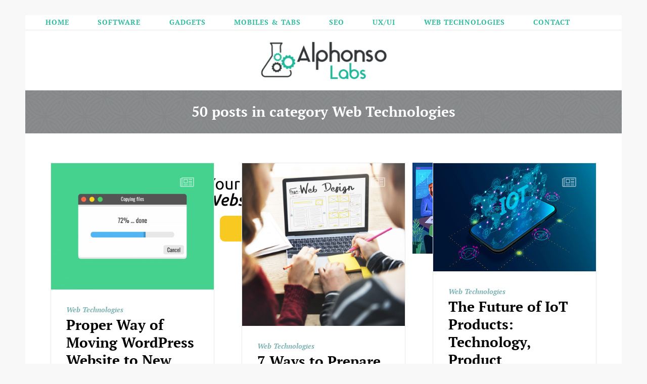

--- FILE ---
content_type: text/html; charset=UTF-8
request_url: https://www.alphonsolabs.com/topic/web-technologies/page/2/
body_size: 53884
content:
<!DOCTYPE html>
<!--[if lt IE 7]>      <html class="no-js lt-ie9 lt-ie8 lt-ie7"> <![endif]-->
<!--[if IE 7]>         <html class="no-js lt-ie9 lt-ie8"> <![endif]-->
<!--[if IE 8]>         <html class="no-js lt-ie9"> <![endif]-->
<!--[if gt IE 8]><!--> <html class="no-js" dir="ltr" lang="en-US" prefix="og: https://ogp.me/ns#"> <!--<![endif]-->


    <head>
        <!-- GENERAL HEADER -->
        <meta content="width=device-width, initial-scale=1, maximum-scale=1, user-scalable=no" name="viewport">
        <meta content="black" name="apple-mobile-web-app-status-bar-style">
        <!--[if IE]><meta http-equiv="X-UA-Compatible" content="IE=edge,chrome=1"><![endif]-->

        <!-- THEME OPTIONS -->
        
        <!-- DYNAMIC HEAD -->
        	<!-- NATIVE HEADER STUFF -->

			
		<meta name='description' content=''>
        <meta charset="UTF-8">
        <link rel="pingback" href="https://www.alphonsolabs.com/xmlrpc.php" />

	<!-- FAVICON -->

                
	<!-- OPEN GRAPH: BLOG VERSION -->

		<meta property="og:type" content="article" /><meta property="og:url" content="https://www.alphonsolabs.com/topic/web-technologies/page/2/"/><meta property="og:site_name" content="AlphansoLabs" /><meta property="og:title" content="AlphansoLabs" /><meta property="og:description" content="There are a lot of circumstances where changing a domain is necessary. Maybe you are going through a process of rebranding, you got access to a much better domain, you need to move to a top-level domain, your old one has a high penalty score, or it simply isn’t good enough. Changing a domain can be a very good business move, but it could make ..." /><meta property="og:image" content="https://www.alphonsolabs.com/wp-content/uploads/2019/12/Proper-Way-of-Moving-WordPress-Website-to-New-Domain-without-Compromising-On-SEO-e1576243664433.jpg" />
        <!-- WORDPRESS MAIN HEADER CALL -->
        <title>Web Technologies - Part 2</title>
	<style>img:is([sizes="auto" i], [sizes^="auto," i]) { contain-intrinsic-size: 3000px 1500px }</style>
	
		<!-- All in One SEO 4.8.5 - aioseo.com -->
	<meta name="description" content="- Part 2" />
	<meta name="robots" content="noindex, nofollow, max-image-preview:large" />
	<link rel="canonical" href="https://www.alphonsolabs.com/topic/web-technologies/page/2/" />
	<link rel="prev" href="https://www.alphonsolabs.com/topic/web-technologies/" />
	<link rel="next" href="https://www.alphonsolabs.com/topic/web-technologies/page/3/" />
	<meta name="generator" content="All in One SEO (AIOSEO) 4.8.5" />
		<script type="application/ld+json" class="aioseo-schema">
			{"@context":"https:\/\/schema.org","@graph":[{"@type":"BreadcrumbList","@id":"https:\/\/www.alphonsolabs.com\/topic\/web-technologies\/page\/2\/#breadcrumblist","itemListElement":[{"@type":"ListItem","@id":"https:\/\/www.alphonsolabs.com#listItem","position":1,"name":"Home","item":"https:\/\/www.alphonsolabs.com","nextItem":{"@type":"ListItem","@id":"https:\/\/www.alphonsolabs.com\/topic\/web-technologies\/#listItem","name":"Web Technologies"}},{"@type":"ListItem","@id":"https:\/\/www.alphonsolabs.com\/topic\/web-technologies\/#listItem","position":2,"name":"Web Technologies","item":"https:\/\/www.alphonsolabs.com\/topic\/web-technologies\/","nextItem":{"@type":"ListItem","@id":"https:\/\/www.alphonsolabs.com\/topic\/web-technologies\/page\/2#listItem","name":"Page 2"},"previousItem":{"@type":"ListItem","@id":"https:\/\/www.alphonsolabs.com#listItem","name":"Home"}},{"@type":"ListItem","@id":"https:\/\/www.alphonsolabs.com\/topic\/web-technologies\/page\/2#listItem","position":3,"name":"Page 2","previousItem":{"@type":"ListItem","@id":"https:\/\/www.alphonsolabs.com\/topic\/web-technologies\/#listItem","name":"Web Technologies"}}]},{"@type":"CollectionPage","@id":"https:\/\/www.alphonsolabs.com\/topic\/web-technologies\/page\/2\/#collectionpage","url":"https:\/\/www.alphonsolabs.com\/topic\/web-technologies\/page\/2\/","name":"Web Technologies - Part 2","description":"- Part 2","inLanguage":"en-US","isPartOf":{"@id":"https:\/\/www.alphonsolabs.com\/#website"},"breadcrumb":{"@id":"https:\/\/www.alphonsolabs.com\/topic\/web-technologies\/page\/2\/#breadcrumblist"}},{"@type":"Organization","@id":"https:\/\/www.alphonsolabs.com\/#organization","name":"AlphansoLabs","url":"https:\/\/www.alphonsolabs.com\/"},{"@type":"WebSite","@id":"https:\/\/www.alphonsolabs.com\/#website","url":"https:\/\/www.alphonsolabs.com\/","name":"AlphansoLabs","inLanguage":"en-US","publisher":{"@id":"https:\/\/www.alphonsolabs.com\/#organization"}}]}
		</script>
		<!-- All in One SEO -->

<link rel='dns-prefetch' href='//static.addtoany.com' />
<link rel='dns-prefetch' href='//platform.instagram.com' />
<link rel="alternate" type="application/rss+xml" title="AlphansoLabs &raquo; Feed" href="https://www.alphonsolabs.com/feed/" />
<link rel="alternate" type="application/rss+xml" title="AlphansoLabs &raquo; Comments Feed" href="https://www.alphonsolabs.com/comments/feed/" />
<link rel="alternate" type="application/rss+xml" title="AlphansoLabs &raquo; Web Technologies Category Feed" href="https://www.alphonsolabs.com/topic/web-technologies/feed/" />
<script type="text/javascript">
/* <![CDATA[ */
window._wpemojiSettings = {"baseUrl":"https:\/\/s.w.org\/images\/core\/emoji\/16.0.1\/72x72\/","ext":".png","svgUrl":"https:\/\/s.w.org\/images\/core\/emoji\/16.0.1\/svg\/","svgExt":".svg","source":{"concatemoji":"https:\/\/www.alphonsolabs.com\/wp-includes\/js\/wp-emoji-release.min.js"}};
/*! This file is auto-generated */
!function(s,n){var o,i,e;function c(e){try{var t={supportTests:e,timestamp:(new Date).valueOf()};sessionStorage.setItem(o,JSON.stringify(t))}catch(e){}}function p(e,t,n){e.clearRect(0,0,e.canvas.width,e.canvas.height),e.fillText(t,0,0);var t=new Uint32Array(e.getImageData(0,0,e.canvas.width,e.canvas.height).data),a=(e.clearRect(0,0,e.canvas.width,e.canvas.height),e.fillText(n,0,0),new Uint32Array(e.getImageData(0,0,e.canvas.width,e.canvas.height).data));return t.every(function(e,t){return e===a[t]})}function u(e,t){e.clearRect(0,0,e.canvas.width,e.canvas.height),e.fillText(t,0,0);for(var n=e.getImageData(16,16,1,1),a=0;a<n.data.length;a++)if(0!==n.data[a])return!1;return!0}function f(e,t,n,a){switch(t){case"flag":return n(e,"\ud83c\udff3\ufe0f\u200d\u26a7\ufe0f","\ud83c\udff3\ufe0f\u200b\u26a7\ufe0f")?!1:!n(e,"\ud83c\udde8\ud83c\uddf6","\ud83c\udde8\u200b\ud83c\uddf6")&&!n(e,"\ud83c\udff4\udb40\udc67\udb40\udc62\udb40\udc65\udb40\udc6e\udb40\udc67\udb40\udc7f","\ud83c\udff4\u200b\udb40\udc67\u200b\udb40\udc62\u200b\udb40\udc65\u200b\udb40\udc6e\u200b\udb40\udc67\u200b\udb40\udc7f");case"emoji":return!a(e,"\ud83e\udedf")}return!1}function g(e,t,n,a){var r="undefined"!=typeof WorkerGlobalScope&&self instanceof WorkerGlobalScope?new OffscreenCanvas(300,150):s.createElement("canvas"),o=r.getContext("2d",{willReadFrequently:!0}),i=(o.textBaseline="top",o.font="600 32px Arial",{});return e.forEach(function(e){i[e]=t(o,e,n,a)}),i}function t(e){var t=s.createElement("script");t.src=e,t.defer=!0,s.head.appendChild(t)}"undefined"!=typeof Promise&&(o="wpEmojiSettingsSupports",i=["flag","emoji"],n.supports={everything:!0,everythingExceptFlag:!0},e=new Promise(function(e){s.addEventListener("DOMContentLoaded",e,{once:!0})}),new Promise(function(t){var n=function(){try{var e=JSON.parse(sessionStorage.getItem(o));if("object"==typeof e&&"number"==typeof e.timestamp&&(new Date).valueOf()<e.timestamp+604800&&"object"==typeof e.supportTests)return e.supportTests}catch(e){}return null}();if(!n){if("undefined"!=typeof Worker&&"undefined"!=typeof OffscreenCanvas&&"undefined"!=typeof URL&&URL.createObjectURL&&"undefined"!=typeof Blob)try{var e="postMessage("+g.toString()+"("+[JSON.stringify(i),f.toString(),p.toString(),u.toString()].join(",")+"));",a=new Blob([e],{type:"text/javascript"}),r=new Worker(URL.createObjectURL(a),{name:"wpTestEmojiSupports"});return void(r.onmessage=function(e){c(n=e.data),r.terminate(),t(n)})}catch(e){}c(n=g(i,f,p,u))}t(n)}).then(function(e){for(var t in e)n.supports[t]=e[t],n.supports.everything=n.supports.everything&&n.supports[t],"flag"!==t&&(n.supports.everythingExceptFlag=n.supports.everythingExceptFlag&&n.supports[t]);n.supports.everythingExceptFlag=n.supports.everythingExceptFlag&&!n.supports.flag,n.DOMReady=!1,n.readyCallback=function(){n.DOMReady=!0}}).then(function(){return e}).then(function(){var e;n.supports.everything||(n.readyCallback(),(e=n.source||{}).concatemoji?t(e.concatemoji):e.wpemoji&&e.twemoji&&(t(e.twemoji),t(e.wpemoji)))}))}((window,document),window._wpemojiSettings);
/* ]]> */
</script>
<style id='wp-emoji-styles-inline-css' type='text/css'>

	img.wp-smiley, img.emoji {
		display: inline !important;
		border: none !important;
		box-shadow: none !important;
		height: 1em !important;
		width: 1em !important;
		margin: 0 0.07em !important;
		vertical-align: -0.1em !important;
		background: none !important;
		padding: 0 !important;
	}
</style>
<link rel='stylesheet' id='wp-block-library-css' href='https://www.alphonsolabs.com/wp-includes/css/dist/block-library/style.min.css' type='text/css' media='all' />
<style id='classic-theme-styles-inline-css' type='text/css'>
/*! This file is auto-generated */
.wp-block-button__link{color:#fff;background-color:#32373c;border-radius:9999px;box-shadow:none;text-decoration:none;padding:calc(.667em + 2px) calc(1.333em + 2px);font-size:1.125em}.wp-block-file__button{background:#32373c;color:#fff;text-decoration:none}
</style>
<style id='global-styles-inline-css' type='text/css'>
:root{--wp--preset--aspect-ratio--square: 1;--wp--preset--aspect-ratio--4-3: 4/3;--wp--preset--aspect-ratio--3-4: 3/4;--wp--preset--aspect-ratio--3-2: 3/2;--wp--preset--aspect-ratio--2-3: 2/3;--wp--preset--aspect-ratio--16-9: 16/9;--wp--preset--aspect-ratio--9-16: 9/16;--wp--preset--color--black: #000000;--wp--preset--color--cyan-bluish-gray: #abb8c3;--wp--preset--color--white: #ffffff;--wp--preset--color--pale-pink: #f78da7;--wp--preset--color--vivid-red: #cf2e2e;--wp--preset--color--luminous-vivid-orange: #ff6900;--wp--preset--color--luminous-vivid-amber: #fcb900;--wp--preset--color--light-green-cyan: #7bdcb5;--wp--preset--color--vivid-green-cyan: #00d084;--wp--preset--color--pale-cyan-blue: #8ed1fc;--wp--preset--color--vivid-cyan-blue: #0693e3;--wp--preset--color--vivid-purple: #9b51e0;--wp--preset--gradient--vivid-cyan-blue-to-vivid-purple: linear-gradient(135deg,rgba(6,147,227,1) 0%,rgb(155,81,224) 100%);--wp--preset--gradient--light-green-cyan-to-vivid-green-cyan: linear-gradient(135deg,rgb(122,220,180) 0%,rgb(0,208,130) 100%);--wp--preset--gradient--luminous-vivid-amber-to-luminous-vivid-orange: linear-gradient(135deg,rgba(252,185,0,1) 0%,rgba(255,105,0,1) 100%);--wp--preset--gradient--luminous-vivid-orange-to-vivid-red: linear-gradient(135deg,rgba(255,105,0,1) 0%,rgb(207,46,46) 100%);--wp--preset--gradient--very-light-gray-to-cyan-bluish-gray: linear-gradient(135deg,rgb(238,238,238) 0%,rgb(169,184,195) 100%);--wp--preset--gradient--cool-to-warm-spectrum: linear-gradient(135deg,rgb(74,234,220) 0%,rgb(151,120,209) 20%,rgb(207,42,186) 40%,rgb(238,44,130) 60%,rgb(251,105,98) 80%,rgb(254,248,76) 100%);--wp--preset--gradient--blush-light-purple: linear-gradient(135deg,rgb(255,206,236) 0%,rgb(152,150,240) 100%);--wp--preset--gradient--blush-bordeaux: linear-gradient(135deg,rgb(254,205,165) 0%,rgb(254,45,45) 50%,rgb(107,0,62) 100%);--wp--preset--gradient--luminous-dusk: linear-gradient(135deg,rgb(255,203,112) 0%,rgb(199,81,192) 50%,rgb(65,88,208) 100%);--wp--preset--gradient--pale-ocean: linear-gradient(135deg,rgb(255,245,203) 0%,rgb(182,227,212) 50%,rgb(51,167,181) 100%);--wp--preset--gradient--electric-grass: linear-gradient(135deg,rgb(202,248,128) 0%,rgb(113,206,126) 100%);--wp--preset--gradient--midnight: linear-gradient(135deg,rgb(2,3,129) 0%,rgb(40,116,252) 100%);--wp--preset--font-size--small: 13px;--wp--preset--font-size--medium: 20px;--wp--preset--font-size--large: 36px;--wp--preset--font-size--x-large: 42px;--wp--preset--spacing--20: 0.44rem;--wp--preset--spacing--30: 0.67rem;--wp--preset--spacing--40: 1rem;--wp--preset--spacing--50: 1.5rem;--wp--preset--spacing--60: 2.25rem;--wp--preset--spacing--70: 3.38rem;--wp--preset--spacing--80: 5.06rem;--wp--preset--shadow--natural: 6px 6px 9px rgba(0, 0, 0, 0.2);--wp--preset--shadow--deep: 12px 12px 50px rgba(0, 0, 0, 0.4);--wp--preset--shadow--sharp: 6px 6px 0px rgba(0, 0, 0, 0.2);--wp--preset--shadow--outlined: 6px 6px 0px -3px rgba(255, 255, 255, 1), 6px 6px rgba(0, 0, 0, 1);--wp--preset--shadow--crisp: 6px 6px 0px rgba(0, 0, 0, 1);}:where(.is-layout-flex){gap: 0.5em;}:where(.is-layout-grid){gap: 0.5em;}body .is-layout-flex{display: flex;}.is-layout-flex{flex-wrap: wrap;align-items: center;}.is-layout-flex > :is(*, div){margin: 0;}body .is-layout-grid{display: grid;}.is-layout-grid > :is(*, div){margin: 0;}:where(.wp-block-columns.is-layout-flex){gap: 2em;}:where(.wp-block-columns.is-layout-grid){gap: 2em;}:where(.wp-block-post-template.is-layout-flex){gap: 1.25em;}:where(.wp-block-post-template.is-layout-grid){gap: 1.25em;}.has-black-color{color: var(--wp--preset--color--black) !important;}.has-cyan-bluish-gray-color{color: var(--wp--preset--color--cyan-bluish-gray) !important;}.has-white-color{color: var(--wp--preset--color--white) !important;}.has-pale-pink-color{color: var(--wp--preset--color--pale-pink) !important;}.has-vivid-red-color{color: var(--wp--preset--color--vivid-red) !important;}.has-luminous-vivid-orange-color{color: var(--wp--preset--color--luminous-vivid-orange) !important;}.has-luminous-vivid-amber-color{color: var(--wp--preset--color--luminous-vivid-amber) !important;}.has-light-green-cyan-color{color: var(--wp--preset--color--light-green-cyan) !important;}.has-vivid-green-cyan-color{color: var(--wp--preset--color--vivid-green-cyan) !important;}.has-pale-cyan-blue-color{color: var(--wp--preset--color--pale-cyan-blue) !important;}.has-vivid-cyan-blue-color{color: var(--wp--preset--color--vivid-cyan-blue) !important;}.has-vivid-purple-color{color: var(--wp--preset--color--vivid-purple) !important;}.has-black-background-color{background-color: var(--wp--preset--color--black) !important;}.has-cyan-bluish-gray-background-color{background-color: var(--wp--preset--color--cyan-bluish-gray) !important;}.has-white-background-color{background-color: var(--wp--preset--color--white) !important;}.has-pale-pink-background-color{background-color: var(--wp--preset--color--pale-pink) !important;}.has-vivid-red-background-color{background-color: var(--wp--preset--color--vivid-red) !important;}.has-luminous-vivid-orange-background-color{background-color: var(--wp--preset--color--luminous-vivid-orange) !important;}.has-luminous-vivid-amber-background-color{background-color: var(--wp--preset--color--luminous-vivid-amber) !important;}.has-light-green-cyan-background-color{background-color: var(--wp--preset--color--light-green-cyan) !important;}.has-vivid-green-cyan-background-color{background-color: var(--wp--preset--color--vivid-green-cyan) !important;}.has-pale-cyan-blue-background-color{background-color: var(--wp--preset--color--pale-cyan-blue) !important;}.has-vivid-cyan-blue-background-color{background-color: var(--wp--preset--color--vivid-cyan-blue) !important;}.has-vivid-purple-background-color{background-color: var(--wp--preset--color--vivid-purple) !important;}.has-black-border-color{border-color: var(--wp--preset--color--black) !important;}.has-cyan-bluish-gray-border-color{border-color: var(--wp--preset--color--cyan-bluish-gray) !important;}.has-white-border-color{border-color: var(--wp--preset--color--white) !important;}.has-pale-pink-border-color{border-color: var(--wp--preset--color--pale-pink) !important;}.has-vivid-red-border-color{border-color: var(--wp--preset--color--vivid-red) !important;}.has-luminous-vivid-orange-border-color{border-color: var(--wp--preset--color--luminous-vivid-orange) !important;}.has-luminous-vivid-amber-border-color{border-color: var(--wp--preset--color--luminous-vivid-amber) !important;}.has-light-green-cyan-border-color{border-color: var(--wp--preset--color--light-green-cyan) !important;}.has-vivid-green-cyan-border-color{border-color: var(--wp--preset--color--vivid-green-cyan) !important;}.has-pale-cyan-blue-border-color{border-color: var(--wp--preset--color--pale-cyan-blue) !important;}.has-vivid-cyan-blue-border-color{border-color: var(--wp--preset--color--vivid-cyan-blue) !important;}.has-vivid-purple-border-color{border-color: var(--wp--preset--color--vivid-purple) !important;}.has-vivid-cyan-blue-to-vivid-purple-gradient-background{background: var(--wp--preset--gradient--vivid-cyan-blue-to-vivid-purple) !important;}.has-light-green-cyan-to-vivid-green-cyan-gradient-background{background: var(--wp--preset--gradient--light-green-cyan-to-vivid-green-cyan) !important;}.has-luminous-vivid-amber-to-luminous-vivid-orange-gradient-background{background: var(--wp--preset--gradient--luminous-vivid-amber-to-luminous-vivid-orange) !important;}.has-luminous-vivid-orange-to-vivid-red-gradient-background{background: var(--wp--preset--gradient--luminous-vivid-orange-to-vivid-red) !important;}.has-very-light-gray-to-cyan-bluish-gray-gradient-background{background: var(--wp--preset--gradient--very-light-gray-to-cyan-bluish-gray) !important;}.has-cool-to-warm-spectrum-gradient-background{background: var(--wp--preset--gradient--cool-to-warm-spectrum) !important;}.has-blush-light-purple-gradient-background{background: var(--wp--preset--gradient--blush-light-purple) !important;}.has-blush-bordeaux-gradient-background{background: var(--wp--preset--gradient--blush-bordeaux) !important;}.has-luminous-dusk-gradient-background{background: var(--wp--preset--gradient--luminous-dusk) !important;}.has-pale-ocean-gradient-background{background: var(--wp--preset--gradient--pale-ocean) !important;}.has-electric-grass-gradient-background{background: var(--wp--preset--gradient--electric-grass) !important;}.has-midnight-gradient-background{background: var(--wp--preset--gradient--midnight) !important;}.has-small-font-size{font-size: var(--wp--preset--font-size--small) !important;}.has-medium-font-size{font-size: var(--wp--preset--font-size--medium) !important;}.has-large-font-size{font-size: var(--wp--preset--font-size--large) !important;}.has-x-large-font-size{font-size: var(--wp--preset--font-size--x-large) !important;}
:where(.wp-block-post-template.is-layout-flex){gap: 1.25em;}:where(.wp-block-post-template.is-layout-grid){gap: 1.25em;}
:where(.wp-block-columns.is-layout-flex){gap: 2em;}:where(.wp-block-columns.is-layout-grid){gap: 2em;}
:root :where(.wp-block-pullquote){font-size: 1.5em;line-height: 1.6;}
</style>
<link rel='stylesheet' id='belle-shortcodes-plugin-style-css' href='https://www.alphonsolabs.com/wp-content/plugins/belle-shortcodes-plugin/css/style.css' type='text/css' media='all' />
<link rel='stylesheet' id='belle-shortcodes-plugin-flexslider-style-css' href='https://www.alphonsolabs.com/wp-content/plugins/belle-shortcodes-plugin/css/flexslider.css' type='text/css' media='all' />
<link rel='stylesheet' id='belle-widgets-plugin-style-css' href='https://www.alphonsolabs.com/wp-content/plugins/belle-widgets-plugin/css/style.css' type='text/css' media='all' />
<link rel='stylesheet' id='contact-form-7-css' href='https://www.alphonsolabs.com/wp-content/plugins/contact-form-7/includes/css/styles.css' type='text/css' media='all' />
<link rel='stylesheet' id='canon-normalize-css' href='https://www.alphonsolabs.com/wp-content/themes/belle/css/normalize.min.css' type='text/css' media='all' />
<link rel='stylesheet' id='fancybox-style-css' href='https://www.alphonsolabs.com/wp-content/themes/belle/js/fancybox/source/jquery.fancybox.css' type='text/css' media='all' />
<link rel='stylesheet' id='fancybox-buttons-style-css' href='https://www.alphonsolabs.com/wp-content/themes/belle/js/fancybox/source/helpers/jquery.fancybox-buttons.css' type='text/css' media='all' />
<link rel='stylesheet' id='sidr-style-css' href='https://www.alphonsolabs.com/wp-content/themes/belle/css/jquery.sidr.light.css' type='text/css' media='all' />
<link rel='stylesheet' id='flexslider-style-css' href='https://www.alphonsolabs.com/wp-content/themes/belle/css/flexslider.css' type='text/css' media='all' />
<link rel='stylesheet' id='font-awesome-style-css' href='https://www.alphonsolabs.com/wp-content/themes/belle/css/font-awesome.css' type='text/css' media='all' />
<link rel='stylesheet' id='countdown-style-css' href='https://www.alphonsolabs.com/wp-content/themes/belle/css/jquery.countdown.css' type='text/css' media='all' />
<link rel='stylesheet' id='owl-carousel-style-css' href='https://www.alphonsolabs.com/wp-content/themes/belle/js/owl-carousel/owl.carousel.css' type='text/css' media='all' />
<link rel='stylesheet' id='canon-style-css' href='https://www.alphonsolabs.com/wp-content/themes/belle/style.css' type='text/css' media='all' />
<link rel='stylesheet' id='canon-responsive-style-css' href='https://www.alphonsolabs.com/wp-content/themes/belle/css/responsive.css' type='text/css' media='all' />
<link rel='stylesheet' id='canon-boxed-style-css' href='https://www.alphonsolabs.com/wp-content/themes/belle/css/boxed.css' type='text/css' media='all' />
<link rel='stylesheet' id='addtoany-css' href='https://www.alphonsolabs.com/wp-content/plugins/add-to-any/addtoany.min.css' type='text/css' media='all' />
<script type="text/javascript" id="addtoany-core-js-before">
/* <![CDATA[ */
window.a2a_config=window.a2a_config||{};a2a_config.callbacks=[];a2a_config.overlays=[];a2a_config.templates={};
/* ]]> */
</script>
<script type="text/javascript" defer src="https://static.addtoany.com/menu/page.js" id="addtoany-core-js"></script>
<script type="text/javascript" src="https://www.alphonsolabs.com/wp-includes/js/jquery/jquery.min.js" id="jquery-core-js"></script>
<script type="text/javascript" src="https://www.alphonsolabs.com/wp-includes/js/jquery/jquery-migrate.min.js" id="jquery-migrate-js"></script>
<script type="text/javascript" defer src="https://www.alphonsolabs.com/wp-content/plugins/add-to-any/addtoany.min.js" id="addtoany-jquery-js"></script>
<link rel="https://api.w.org/" href="https://www.alphonsolabs.com/wp-json/" /><link rel="alternate" title="JSON" type="application/json" href="https://www.alphonsolabs.com/wp-json/wp/v2/categories/10" /><link rel="EditURI" type="application/rsd+xml" title="RSD" href="https://www.alphonsolabs.com/xmlrpc.php?rsd" />
<meta name="generator" content="WordPress 6.8.3" />
<!-- There is no amphtml version available for this URL. -->
	<style type="text/css">
	
		
	/* ==========================================================================
		THEME COLOURS
	   
	   
		001. BODY BACKGROUND
		002. MAIN TEXT
		003. HEADINGS TEXT
		004. LINK COLOR
		005. LINK HOVER COLOR
		006. LIKE HEART
		007. WHITE TEXT
		008. MAIN BUTTON COLOR
		009. MAIN BUTTON HOVER COLOR 
		010. MAIN BUTTON TEXT COLOR
		011. META COLOR
		012. PRE HEADER COLOR
		013. PRE HEADER TEXT COLOR
		014. PRE HEADER TEXT HOVER COLOR
		015. PRE HEADER 3RD MENU
		016. HEADER CONTAINER
		017. HEADER CONTAINER TEXT 
		018. HEADER CONTAINER TEXT HOVER
		019. HEADER CONTAINER 3RD MENU
		020. POST HEADER
		021. POST HEADER TEXT
		022. POST HEADER TEXT HOVER
		023. POST HEADER 3RD MENU 
		024. SIDR MENU
		025. SIDR MENU TEXT
		026. SIDR MENU TEXT HOVER
		027. SIDR MENU BORDERS
		028. MAIN BORDERS
		029. SECONDARY PLATE COLOR
		030. FORM FIELDS
		031. BASELINE
		032. BASELINE TEXT
		033. BASELINE TEXT HOVER 
		

	   
	   ========================================================================== */
		   
		
		
		/* 
		BODY BACKGROUND _________________________________________________________ */
		html, 
		body {
			background-color: #f8f8f8;
			background-color: #f8f8f8!important;		}
		
		
		
		/* 
		PLATE BACKGROUND _________________________________________________________ */
		.boxed-page .outter-wrapper-parent,
		aside.sidebar .widget,
		.is-boxed .inner-wrapper,
		.is-boxed .post-format-quote cite a,
		.is-classic .post-format-quote cite a,
		.postMeta ul.socialList li ul,
		.postMeta ul.socialList ul:before,
		.is-classic .inner-wrapper,
		.is-boxed .top-post-meta .avatar,
		.flex-control-paging li a,
		.flex-direction-nav a,
		.boxy.review-box .rate-tab,
		.not-full.outter-wrapper.archive-header .postAuthor,
		.not-full.outter-wrapper.archive-header .postAuthor img:first-child,
		.not-full.outter-wrapper.archive-header .category-description,
		
		.sepTitle *, 
		h3.widget-title .widget-title-inner,
		ul.tab-nav li.active,
		h3.v_active,
		.tparrows.preview3:after,
		.element-block-carousel .block-carousel-nav a,
		.is-bordered .inner-wrapper.post-format-quote,
		.style-sep span,
		.comment-count,
		ul.review-graph > li .rate-span, 
		.error404 .main-column, 
		.poll-vote-container, .poll-result-container,
		
		/* WOO COMMERCE */
		.woocommerce #payment div.payment_box, 
		.woocommerce-page #payment div.payment_box, 
		.woocommerce div.product .woocommerce-tabs ul.tabs li.active, 
		.woocommerce #content div.product .woocommerce-tabs ul.tabs li.active, 
		.woocommerce-page div.product .woocommerce-tabs ul.tabs li.active, 
		.woocommerce-page #content div.product .woocommerce-tabs ul.tabs li.active {
			background-color: #ffffff;
			background-color: #ffffff;		}
		
		.tc-info-box:after,
		.boxy.review-box:after,
		.gallery .gallery-item img{
			border-color: #ffffff;
			border-color: #ffffff;		}  
		 
		   
		   
		/* 
		MAIN TEXT _______________________________________________________________ */  
		html, 
		button, 
		input, 
		textarea,
		.is-dropcap .postText:first-letter,
		.not-full.outter-wrapper.archive-header .postAuthor *,
		.not-full.outter-wrapper.archive-header .category-description *,
		.is-dropcap .postText * + p.lead:first-letter {
		    color: #000000;
		    color: #000000;		}
		
		
		
		/* 
		HEADINGS TEXT ____________________________________________________________ */ 
		h1, h2, h3, h4, h5, h6,
		a h1, a h2, a h3, a h4, a h5, a h6,
		a h1 *, a h2 *, a h3 *, a h4 *, a h5 *, a h6 *,
		.is-col-1-1 .postText blockquote,
		.is-col-1-2 .postText blockquote,
		.is-col-1-3 .postText blockquote,
		.is-col-1-4 .postText blockquote,
		.is-col-1-5 .postText blockquote,
		ul.tab-nav li,
		.belle_statistics li,
		.bio-feat-heading div:first-child,
		
		/* WOO COMMERCE */
		.woocommerce ul.products li.product .price, 
		.woocommerce-page ul.products li.product .price, 
		.woocommerce table.cart a.remove:hover, 
		.woocommerce #content table.cart a.remove:hover, 
		.woocommerce-page table.cart a.remove:hover, 
		.woocommerce-page #content table.cart a.remove:hover, 
		.summary.entry-summary .price span,  
		.woocommerce div.product .woocommerce-tabs ul.tabs li a, 
		.woocommerce #content div.product .woocommerce-tabs ul.tabs li a, 
		.woocommerce-page div.product .woocommerce-tabs ul.tabs li a, 
		.woocommerce-page #content div.product .woocommerce-tabs ul.tabs li a, 
		mark{
			 color: #000000;
			 color: #000000;		}
		
		
		
		/* 
		LINK COLOR _______________________________________________________________ */
		a, a *,
		.tparrows.preview3:after{
			 color: #000000;
			 color: #000000;		}
		
		
		
		/* 
		LINK HOVER COLOR _________________________________________________________ */
		a:hover, a:hover *,
		.pagination ul li a:hover,
		.pagination ul li a:hover *,
		.sepTitle span span,
		.maintenance_msg h1:before,
		.error404 .main-column .super:after,
		.highlight,
		.sc_toggle-btn.active,
		.toggle-btn.active,
		.sc_accordion-btn.active,
		.accordion-btn.active,
		.quoterate,
		ul.tab-nav li.active,
		h3.v_active,
		.belle_statistics li em,
		.sidebar ul li.recentcomments:before,
		.page-numbers.current,
		.single-item.alt-post .dateMeta a:hover,
		.tparrows.preview3:hover:after,
		.tc-info-box ul.tc-info-box-ul li:before,
		ol > li:before,
		.style-sep,
		cite a *,
		cite a,
		.paging a:hover,
		.more-posts-carousel .meta:hover *,
		.boxy.review-box .rate-tab,
		.main-column .postText ul li:before,
		.sidebar ul li:before,
		cite,
		.main-column .postText ul li:after,
		ul.comments li .clearfix ul li:after,
		.widget.woocommerce ul.product-categories li:after,
		.bio-social.social-links li a:hover em,
		.author-social-links-list li a:hover em,
		.not-full.outter-wrapper.archive-header .postAuthor-inner .author-social-links-list li a:hover em,
		
		
		/* WOOCOMMERCE */
		.woocommerce nav.woocommerce-pagination ul li span.current, 
		.woocommerce nav.woocommerce-pagination ul li a:hover, 
		.woocommerce nav.woocommerce-pagination ul li a:focus, 
		.woocommerce #content nav.woocommerce-pagination ul li span.current, 
		.woocommerce #content nav.woocommerce-pagination ul li a:hover, 
		.woocommerce #content nav.woocommerce-pagination ul li a:focus, 
		.woocommerce-page nav.woocommerce-pagination ul li span.current, 
		.woocommerce-page nav.woocommerce-pagination ul li a:hover, 
		.woocommerce-page nav.woocommerce-pagination ul li a:focus, 
		.woocommerce-page #content nav.woocommerce-pagination ul li span.current, 
		.woocommerce-page #content nav.woocommerce-pagination ul li a:hover, 
		.woocommerce-page #content nav.woocommerce-pagination ul li a:focus,
		
		/* WOO COMMERCE */
		.shipping_calculator h2 a, 
		.woocommerce table.cart a.remove, 
		.woocommerce #content table.cart a.remove, 
		.woocommerce-page table.cart a.remove, 
		.woocommerce-page #content table.cart a.remove, 
		.woocommerce form .form-row .required, 
		.woocommerce-page form .form-row .required, 
		.woocommerce div.product .woocommerce-tabs ul.tabs li a:hover, 
		.woocommerce #content div.product .woocommerce-tabs ul.tabs li a:hover, 
		.woocommerce-page div.product .woocommerce-tabs ul.tabs li a:hover, 
		.woocommerce-page #content div.product .woocommerce-tabs ul.tabs li a:hover,  
		.woocommerce div.product .stock, 
		.woocommerce #content div.product .stock, 
		.woocommerce-page div.product .stock, 
		.woocommerce-page #content div.product .stock, 
		.woocommerce div.product .out-of-stock, 
		.woocommerce #content div.product .out-of-stock, 
		.woocommerce-page div.product .out-of-stock,
		.woocommerce-page #content div.product .out-of-stock{
			color: #7db2b4;
			color: #7db2b4;	
		}
		
		
		
		/* 
		LIKE HEART _______________________________________________________________ */
		.heart.liked .fa{
			color: #f15292;
			color: #f15292;	
		}
		
		
		
		/* 
		WHITE TEXT _______________________________________________________________ */
		a.hover-effect h3,
		ol.graphs > li div,
		.tc-hover-content, 
		.tc-hover-content *,
		
		/* WOO COMMERCE */
		.woocommerce span.onsale, 
		.woocommerce-page span.onsale,
		.woocommerce ul.products li.product p.wc-new-badge *{
			color: #fff;
			color: #ffffff;		}
		
		
		
		/* 
		MAIN BUTTON COLOR  _______________________________________________________ */
		.btn, 
		input[type=button], 
		input[type=submit], 
		button,
		.owl-controls .owl-page.active span,
		.flex-control-paging li a.flex-active,
		 ul.review-graph > li .rate-span div,
		 .rate-tab,
		 .widget.belle_social_links ul.social-links:not(.standard) li a,
		 .widget_price_filter .ui-slider .ui-slider-range,
		 .gallery-filter li a,
		
		/* WOO COMMERCE */
		.woocommerce a.button, 
		.woocommerce button.button, 
		.woocommerce input.button, 
		.woocommerce #respond input#submit, 
		.woocommerce #content input.button, 
		.woocommerce-page a.button, 
		.woocommerce-page button.button, 
		.woocommerce-page input.button, 
		.woocommerce-page #respond input#submit, 
		.woocommerce-page #content input.button,  
		.woocommerce a.button.alt, 
		.woocommerce button.button.alt, 
		.woocommerce input.button.alt, 
		.woocommerce #respond input#submit.alt, 
		.woocommerce #content input.button.alt, 
		.woocommerce-page a.button.alt, 
		.woocommerce-page button.button.alt, 
		.woocommerce-page input.button.alt, 
		.woocommerce-page #respond input#submit.alt, 
		.woocommerce-page #content input.button.alt, 
		.woocommerce-message:before, 
		.woocommerce .shop_table.cart td.actions .button.alt, 
		.widget_price_filter .ui-slider .ui-slider-handle,
		.woocommerce .woocommerce-message a.button,
		.woocommerce .shop_table.cart td.actions .button{
			background-color: #7db2b4;
			border-color: #7db2b4!important;
			background-color: #7db2b4;			border-color: #7db2b4!important;		}
		
		
		
		/* 
		MAIN BUTTON HOVER COLOR  _________________________________________________ */
		.btn:hover, 
		input[type=button]:hover, 
		input[type=submit]:hover, 
		button:hover,
		.widget.belle_social_links ul.social-links:not(.standard) li a:hover,
		.gallery-filter li a:hover,
		.gallery-filter li a.selected,
		
		.owl-controls .owl-page span,
		
		/* WOO COMMERCE */
		p.demo_store, 
		.woocommerce .shop_table.cart td.actions .button:hover, 
		.woocommerce .woocommerce-message a.button:hover,
		.woocommerce a.button:hover,
		.woocommerce button:hover,
		.woocommerce button.button:hover,
		.woocommerce input.button:hover,
		.woocommerce #respond input#submit:hover,
		.woocommerce #content input.button:hover,
		.woocommerce-page a.button:hover,
		.woocommerce-page button.button:hover,
		.woocommerce-page input.button:hover,
		.woocommerce-page #respond input#submit:hover,
		.woocommerce-page #content input.button:hover,
		.woocommerce .shop_table.cart td.actions .button.alt:hover,
		.product .cart button.single_add_to_cart_button:hover,
		#place_order:hover,
		.woocommerce span.onsale,
		.woocommerce-page span.onsale{
			background-color: #358d90;
			border-color: #358d90!important;
			background-color: #358d90;			border-color: #358d90!important;		}
		
		
		
		/* 
		MAIN BUTTON TEXT COLOR  __________________________________________________ */
		.btn, 
		input[type=button], 
		input[type=submit], 
		button,
		.rate-tab,
		.widget.belle_social_links ul.social-links:not(.standard) li a *,
		.gallery-filter li a,
		
		.woocommerce a.button,
		.woocommerce button.button,
		.woocommerce input.button,
		.woocommerce #respond input#submit,
		.woocommerce #content input.button,
		.woocommerce-page a.button,
		.woocommerce-page button.button,
		.woocommerce-page input.button,
		.woocommerce-page #respond input#submit,
		.woocommerce-page #content input.button{
			color: #ffffff;
			color: #ffffff;		}
		
		
		/* 
		MAIN BUTTON TEXT HOVER COLOR  __________________________________________________ */
		.btn:hover, 
		input[type=button]:hover, 
		input[type=submit]:hover, 
		button:hover,
		.widget.belle_social_links ul.social-links:not(.standard) li a:hover *,
		.gallery-filter li a:hover,
		.gallery-filter li a.selected{
			color: #ffffff;
			color: #ffffff!important;		}
		
		
		
		/* 
		FEATURE COLOR  __________________________________________________ */
		ol.graphs > li div, 
		.ratings-bar,
		.widget_price_filter .ui-slider .ui-slider-handle,
		.widget_price_filter .ui-slider .ui-slider-range,
		.result-bar  {
			background-color: #7db2b4;
			background-color: #7db2b4;		}
		
		/* Feature Text Color */
		.postCategories,
		.postCategories a,
		ul.post-categories li a,
		ul.post-categories,
		.postTags ul li a,
		.pre-footer-container a.scroll-up *,
		.pre-footer-container a.scroll-up:hover *,
		h6.meta .url,
		.widget .tagcloud a:before {
			color: #7db2b4;
			color: #7db2b4;		}
		
		
		/* 
		FEATURE OVERLAY COLOR  __________________________________________________ */
		.not-full.outter-wrapper.archive-header:after,
		.tc-hover:before{
			background-color: #1d2121;
			background-color: #1d2121;		}
		
		
		
		/* 
		FEATURE OVERLAY TEXT COLOR  __________________________________________________ */
		.not-full.outter-wrapper.archive-header *{
			color: #ffffff;
			color: #ffffff;		}
		
		
		
		/* 
		META COLOR  _______________________________________________________________ */
		.postMeta *, 
		.socialList *,
		a.hover-effect .dateMeta, 
		.pagination ul li *,
		.paging .meta,
		.belle_twitter .tweet .meta,
		.wp-caption-text,
		.gallery-caption,
		.single-item.alt-post .dateMeta a,
		.single-item.alt-post .dateMeta,
		.review-box .star-rating li .fa-star-o,
		blockquote:before,
		.thumbnails-list-date:before,
		.thumbnails-list-date *,
		.author-meta *,
		.author-meta,
		.more-posts-carousel .meta *,
		.comments .meta span,
		.star-rating-result,
		.bio-feat-heading div + div,
		.bio-social.social-links li a em,
		.author-social-links-list li a em,
		.not-full.outter-wrapper.archive-header .postAuthor-inner .author-social-links-list li a em,
		
		/* WOO COMMERCE */
		 .woocommerce-result-count, 
		 .woocommerce ul.products li.product .price del, 
		 .woocommerce-page ul.products li.product .price del, 
		 .summary.entry-summary .price del span,  
		 .woocommerce .cart-collaterals .cart_totals p small, 
		 .woocommerce-page .cart-collaterals .cart_totals p small, 
		 .woocommerce .star-rating:before, 
		 .woocommerce-page .star-rating:before,
		 .added_to_cart.wc-forward,
		 .woocommerce ul.cart_list li .quantity {
			color: #b8babd;
			color: #b8babd;		}
		
		
		/* 
		DROP CAP COLOR  _______________________________________________________________ */
		.is-dropcap .postText:first-letter,
		.is-dropcap .postText .lead:first-letter,
		.is-dropcap .postText .classic-dropcap:first-letter,
		.single-post .is-dropcap .postText > p:first-child:first-letter,
		.is-dropcap .postText .featImage + p:first-letter{
			color: #000000;
			color: #000000;		}
		
		
		
		/* 
		PRE HEADER COLOR  _________________________________________________________ */ 
		.pre-header-container:after, 
		.pre-header-container .nav li ul,
		.ui-autocomplete li{
			background-color: #ffffff;
			background-color: #ffffff;		}
		
		
		
		/* 
		PRE HEADER TEXT COLOR  ____________________________________________________ */  
		.pre-header-container *,
		.ui-autocomplete li, 
		.ui-autocomplete li a, 
		.ui-state-focus{
			color: #000000;
			color: #000000;		}
		
		
		
		/* 
		PRE HEADER TEXT HOVER COLOR  ______________________________________________ */  
		.pre-header-container a:hover,
		.pre-header-container a:hover *,
		.search_controls li:hover,
		.ui-autocomplete li.ui-state-focus,
		.pre-header-container #primary_menu:before,
		.pre-header-container .mobile-header a.responsive-menu-button em,
		.pre-header-container .toolbar-search-btn:hover *{
			color: #7db2b4;
			color: #7db2b4;		}
		
		
		
		/* 
		PRE HEADER 3RD MENU  ______________________________________________________ */ 
		.pre-header-container .nav li:hover ul ul, 
		.pre-header-container .right .nav li ul.sub-menu ul.sub-menu:after,
		.pre-header-container .centered .nav li ul.sub-menu ul.sub-menu:after{
			background-color: #f8f8f8;
			background-color: #f8f8f8;		}
		
		
		/* 
		PRE HEADER BORDER COLOR  _________________________________________________________ */ 
		.pre-header-container:after, 
		.pre-header-container .nav li ul,
		.pre-header-container .nav li ul li{
			border-color: #e7e7e7;
			border-color: #e7e7e7;		}
		
		.pre-header-container ul.nav li ul ul:before{
			border-right-color: #e7e7e7;
			border-color: #e7e7e7;		}
		
		/* 
		HEADER CONTAINER  _________________________________________________________ */ 
		.header-container:after, 
		.header-container .nav li ul{
			background-color: #ffffff;
			background-color: #ffffff;		}
		
		
		/* Header Container Sticky */ 
		.header-container.canon_stuck:after,
		.header-container.canon_stuck .nav li ul,
		.header-container.canon_stuck .nav li ul:before{
			background-color: #ffffff;
			background-color: #ffffff;		}
		
		/* 
		HEADER CONTAINER TEXT  _____________________________________________________ */ 
		.header-container *{
			color: #000000;
			color: #000000;		}
		
		
		
		/* 
		HEADER CONTAINER TEXT HOVER  _______________________________________________ */ 
		.header-container a:hover,
		.header-container a:hover *,
		.header-container .toolbar-search-btn:hover *{
			color: #7db2b4;
			color: #7db2b4;		}
		
		
		
		/* 
		HEADER CONTAINER 2nD MENU  __________________________________________________ */
		.header-container .nav li ul:before,
		.header-container .nav li ul{
		     background-color: #ffffff;
		     background-color: #ffffff;   
		}
		
		
		/* 
		HEADER CONTAINER 3RD MENU  __________________________________________________ */ 
		.header-container .nav li:hover ul ul, 
		.header-container .nav li:hover ul ul:before,
		.header-container .right .nav li ul.sub-menu ul.sub-menu:after,
		.header-container .centered .nav li ul.sub-menu ul.sub-menu:after{
			background-color: #f8f8f8;
			background-color: #f8f8f8;		}
		
		
		/* 
		HEADER BORDER COLOR  _________________________________________________________ */ 
		.header-container:after, 
		.header-container .nav li ul,
		.header-container .nav li ul li{
			border-color: #e7e7e7;
			border-color: #e7e7e7;		}
		
		.header-container ul.nav li ul ul:before{
			border-right-color: #e7e7e7;
			border-color: #e7e7e7;		}
		
		
		/* 
		POST HEADER  ________________________________________________________________ */  
		.post-header-container:after,
		.post-header-container .nav li ul{
			background-color: #ffffff;
			background-color: #ffffff;		}
		
		
		
		/* 
		POST HEADER TEXT  ___________________________________________________________ */  
		.post-header-container *{
			color: #000000;
			color: #000000;		}
		
		
		
		/* 
		POST HEADER TEXT HOVER  _____________________________________________________ */ 
		.post-header-container a:hover,
		.post-header-container a:hover *,
		.post-header-container .toolbar-search-btn:hover *{
			color: #7db2b4;
			color: #7db2b4;		}
		
		
		
		/* 
		POST HEADER 3RD MENU  _______________________________________________________ */ 
		.post-header-container .nav li:hover ul ul, 
		.post-header-container .nav li:hover ul ul:before,
		.post-header-container .right .nav li ul.sub-menu ul.sub-menu:after,
		.post-header-container .centered .nav li ul.sub-menu ul.sub-menu:after{
			background-color: #f8f8f8;
			background-color: #f8f8f8;		}
		
		
		/* 
		POST HEADER BORDER COLOR  _________________________________________________________ */ 
		.post-header-container:after, 
		.post-header-container .nav li ul,
		.post-header-container .nav li ul,
		.post-header-container .nav li ul li{
			border-color: #e7e7e7;
			border-color: #e7e7e7;		}
		
		.post-header-container ul.nav li ul ul:before{
			border-right-color: #e7e7e7;
			border-color: #e7e7e7;		}
		
		
		/* 
		SEARCH CONTAINER BACKGROUND  __________________________________________________________________ */
		.outter-wrapper.search-header-container:after,
		.search-header-container .widget-tabs-container .tab-content-block,
		.search-header-container .widget-tabs-container .tab-nav li.active,
		.search-header-container .widget-tabs-container h3.v_nav{
			background-color: #1d2121;
			background-color: #1d2121;		}
		
		
		
		/* 
		SEARCH CONTAINER TEXT  __________________________________________________________________ */
		.outter-wrapper.search-header-container,
		.outter-wrapper.search-header-container *,
		.search-header-container header form input{
			color: #ffffff;
			color: #ffffff;		}
		
		
		
		/* 
		SEARCH CONTAINER TEXT HOVER  __________________________________________________________________ */
		.outter-wrapper.search-header-container a:hover,
		.outter-wrapper.search-header-container a:hover *{
			color: #7db2b4;
			color: #7db2b4;		}
		
		
		/* 
		SEARCH CONTAINER BORDERS  __________________________________________________________________ */
		.search-header-container header form input,
		.search-header-container h3.widget-title:after,
		.search-header-container .widget .more-posts-thumbnails-list li,
		.search-header-container *,
		.search-header-container ul li,
		.search-header-container ul.sc_toggle li, 
		.search-header-container ul.toggle li, 
		.search-header-container ul.sc_accordion li, 
		.search-header-container ul.accordion li,
		.search-header-container .widget-tabs-container *{
			border-color: #3c4242;
			border-color: #3c4242!important;		}
		
		/* 
		SIDR MENU  __________________________________________________________________ */
		#sidr-main{
			background-color: #191c20;
			background-color: #191c20;		}
		
		
		
		/* 
		SIDR MENU TEXT ______________________________________________________________ */
		#sidr-main *{
			color: #ffffff;
			color: #ffffff;		}
		
		
		
		/* 
		SIDR MENU TEXT HOVER _________________________________________________________ */ 
		#sidr-main a:hover,
		#sidr-main a:hover *{
			color: #7db2b4;
			color: #7db2b4;		}
		
		
		
		/* 
		SIDR MENU BORDERS ____________________________________________________________ */  
		#sidr-main ul, #sidr-main li{
			border-color: #23272c;
			border-color: #23272c!important;		}
		
		
		
		/* 
		MAIN BORDERS _________________________________________________________________ */ 
		.read-more:before,
		.sepTitle:after,
		.is-sidebar aside.sidebar:before,
		h3.widget-title:after,
		.widget .more-posts-thumbnails-list li,
		.user-ratings,
		
		.postAuthor,
		.pagination,
		.pagination ul li:first-child,
		ul.comments > li,
		ul.comments .comment-respond,
		.is-classic .inner-wrapper:after,
		.paging,
		.paging .prev,
		.error404 .main-column,
		hr,
		ul.sc_toggle li,
		ul.toggle li,
		ul.sc_accordion li,
		ul.accordion li,
		pre,
		.main-column table,
		.main-column table th,
		.main-column table td,
		ul.tab-nav li,
		.tab-content-block,
		h3.v_active,
		.sidebar ul li,
		.is-classic .single-item,
		.link-pages p,
		.instagram-media,
		.hero-widgets.element-block-widgets ul li,
		.single-item.alt-post-style-5 .postText .clearfix,
		.tc-info-box-meta,
		.is-bordered .inner-wrapper,
		.style-sep:after,
		ul.review-graph > li .rate-span,
		ul.comments .children .clearfix,
		.postText blockquote,
		
		input[type=text],  
		input[type=email], 
		input[type=password], 
		textarea, 
		input[type=tel],  
		input[type=range], 
		input[type=url],
		input[type=number], 
		input[type=search],  
		input[type=date],
		.post-format-quote cite:after,
		h3.feat-title + ul.comments,
		.postRecommend .feat-title,
		.author-title .feat-title,
		
		aside.sidebar .widget,
		.is-boxed .inner-wrapper,
		.is-classic .inner-wrapper,
		.error404 .main-column,
		
		.poll-vote-container, 
		.poll-result-container,
		.poll-answers, 
		.poll-result,
		.poll-answers li,
		.poll-result li,
		
		/* WOO COMMERCE */
		ul.products li .price,
		ul.products li h3,
		.woocommerce #payment div.payment_box,
		.woocommerce-page #payment div.payment_box,
		.col2-set.addresses .address,
		p.myaccount_user,
		.summary.entry-summary .price,
		.summary.entry-summary .price,
		.product_meta .sku_wrapper,
		.product_meta .posted_in,
		.product_meta .tagged_as,
		.product_meta span:first-child,
		.woocommerce-message,
		.related.products,
		.woocommerce .widget_shopping_cart .total,
		.woocommerce-page .widget_shopping_cart .total,
		.woocommerce div.product .woocommerce-tabs ul.tabs li,
		.woocommerce #content div.product .woocommerce-tabs ul.tabs li,
		.woocommerce-page div.product .woocommerce-tabs ul.tabs li,
		.woocommerce-page #content div.product .woocommerce-tabs ul.tabs li,
		.woocommerce div.product .woocommerce-tabs ul.tabs:before,
		.woocommerce #content div.product .woocommerce-tabs ul.tabs:before,
		.woocommerce-page div.product .woocommerce-tabs ul.tabs:before,
		.woocommerce-page #content div.product .woocommerce-tabs ul.tabs:before,
		.woocommerce div.product .woocommerce-tabs ul.tabs li.active,
		.woocommerce #content div.product .woocommerce-tabs ul.tabs li.active,
		.woocommerce-page div.product .woocommerce-tabs ul.tabs li.active,
		.woocommerce-page #content div.product .woocommerce-tabs ul.tabs li.active,
		.woocommerce #reviews #comments ol.commentlist li img.avatar,
		.woocommerce-page #reviews #comments ol.commentlist li img.avatar,
		.woocommerce #reviews #comments ol.commentlist li .comment-text,
		.woocommerce-page #reviews #comments ol.commentlist li .comment-text,
		.upsells.products,
		.woocommerce #payment ul.payment_methods,
		.woocommerce-page #payment ul.payment_methods,
		.woocommerce form.login,
		.woocommerce form.checkout_coupon,
		.woocommerce form.register,
		.woocommerce-page form.login,
		.woocommerce-page form.checkout_coupon,
		.woocommerce-page form.register,
		.woocommerce #reviews #comments ol.commentlist,
		.widget_price_filter .price_slider_wrapper .ui-widget-content,
		.widget.woocommerce .tagcloud a,
		.widget.woocommerce ul.product_list_widget li,
		.widget.woocommerce ul.product-categories li,
		.woocommerce nav.woocommerce-pagination ul li, 
		.woocommerce #content nav.woocommerce-pagination ul li, 
		.woocommerce-page nav.woocommerce-pagination ul li, 
		.woocommerce-page #content nav.woocommerce-pagination ul li,
		.woocommerce nav.woocommerce-pagination ul, 
		.woocommerce #content nav.woocommerce-pagination ul, 
		.woocommerce-page nav.woocommerce-pagination ul, 
		.woocommerce-page #content nav.woocommerce-pagination ul,
		.woocommerce table.shop_table td, 
		.woocommerce-page table.shop_table td,
		.woocommerce .cart-collaterals .cart_totals tr td, 
		.woocommerce .cart-collaterals .cart_totals tr th, 
		.woocommerce-page .cart-collaterals .cart_totals tr td, 
		.woocommerce-page .cart-collaterals .cart_totals tr th,
		.woocommerce .quantity input.qty, 
		.woocommerce #content .quantity input.qty, 
		.woocommerce-page .quantity input.qty, 
		.woocommerce-page #content .quantity input.qty,
		.woocommerce ul.products li.product p{
			border-color: #e7e7e7!important;
			border-color: #e7e7e7!important;		}
		
		
		
		/* 
		SECONDARY PLATE COLOR _________________________________________________________ */
		.is-classic .postAuthor,
		.category-description,		
		.block-carousel .owl-item .owl-item-boxed-content,
		ol.graphs > li,
		tbody tr:nth-child(2n+1),
		ul.tab-nav li,
		.tc-info-box,
		.review-box,
		.is-boxed .main-isotope-container .style-sep span,
		.main-isotope-container .post-format-quote .style-sep span,
		
		/* WOO COMMERCE */
		.woocommerce ul.products li.product,
		.woocommerce ul.products li.product.last .woocommerce-page ul.products li.product,
		.col2-set.addresses .address,
		.woocommerce-message,
		.woocommerce div.product .woocommerce-tabs ul.tabs li,
		.woocommerce #content div.product .woocommerce-tabs ul.tabs li,
		.woocommerce-page #content div.product .woocommerce-tabs ul.tabs li,
		.woocommerce #payment,
		.woocommerce-page #payment,
		.woocommerce-main-image img,
		.widget_price_filter .price_slider_wrapper .ui-widget-content,
		.woocommerce nav.woocommerce-pagination ul li span.current, 
		.woocommerce nav.woocommerce-pagination ul li a:hover, 
		.woocommerce nav.woocommerce-pagination ul li a:focus, 
		.woocommerce #content nav.woocommerce-pagination ul li span.current, 
		.woocommerce #content nav.woocommerce-pagination ul li a:hover, 
		.woocommerce #content nav.woocommerce-pagination ul li a:focus, 
		.woocommerce-page nav.woocommerce-pagination ul li span.current, 
		.woocommerce-page nav.woocommerce-pagination ul li a:hover, 
		.woocommerce-page nav.woocommerce-pagination ul li a:focus, 
		.woocommerce-page #content nav.woocommerce-pagination ul li span.current, 
		.woocommerce-page #content nav.woocommerce-pagination ul li a:hover, 
		.woocommerce-page #content nav.woocommerce-pagination ul li a:focus{
			background-color: #f8f8f8;
			background-color: #f8f8f8;		}
		
		.tc-info-box,
		.boxy.review-box{
			border-color: #f8f8f8;
			border-color: #f8f8f8!important;		}
		
		
		/* 
		FORM FIELDS __________________________________________________________________ */
		input[type=text],  
		input[type=email], 
		input[type=password], 
		textarea, 
		input[type=tel],  
		input[type=range], 
		input[type=url],
		input[type=number], 
		input[type=search],  
		input[type=date]{
			background-color: #f8f8f8;
			background-color: #f8f8f8;		}
			
		
		
		/* 
		Feature Area Background _____________________________________________________________________ */ 
		.hero-widgets.element-block-widgets,
		.hero-widgets.element-block-widgets h3.widget-title .widget-title-inner,
		.hero-widgets.element-block-widgets .style-sep span,
		.homepage-feature-container,
		.hero-carousel .block-carousel .owl-item .owl-item-boxed-content{
			background: #f8f8f8;
			background-color: #f8f8f8!important;	
		}	
		
		
		/* 
		FEATURE AREA TEXT _____________________________________________________________________ */ 
		.hero-widgets, 
		.hero-widgets *,
		.hero-widgets *:before,
		.hero-carousel,
		.hero-carousel *,
		.hero-carousel *:before{
			color: #000000;
			color: #000000;		}
		
		
		/* 
		FEATURE AREA TEXT HOVER _____________________________________________________________________ */ 
		.hero-widgets a:hover, 
		.hero-widgets a:hover *,
		.hero-carousel a:hover,
		.hero-carousel a:hover *{
			color: #7db2b4;
			color: #7db2b4;		}
		
		
		/* 
		FEATURE INSTGRAM TEXT _____________________________________________________________________ */ 
		.hero-carousel.element-block-instagram-carousel .block-carousel,
		.hero-carousel.element-block-instagram-carousel .block-carousel *,
		.hero-carousel.element-block-instagram-carousel .block-carousel *:before{
			color: #ffffff;
			color: #ffffff;		}
		
		
		/* 
		FEATURE INSTGRAM TEXT HOVER _____________________________________________________________________ */ 
		.hero-carousel.element-block-instagram-carousel .block-carousel a:hover,
		.hero-carousel.element-block-instagram-carousel .block-carousel a:hover *{
			color: #7db2b4;
			color: #7db2b4;		}
		
		
		
		/* 
		FEATURE AREA BORDERS _____________________________________________________________________ */  	
		.hero-widgets.element-block-widgets ul li,
		.hero-widgets h3.widget-title:after{
			border-color: #e7e7e7;
			border-color: #e7e7e7!important;		}
		
		
		
		
		
		/* 
		Footer Feature Area Background _____________________________________________________________________ */ 
		.main-footer-container .hero-widgets.element-block-widgets,
		.main-footer-container .hero-widgets.element-block-widgets h3.widget-title .widget-title-inner,
		.main-footer-container .hero-widgets.element-block-widgets .style-sep span,
		.main-footer-container,
		.main-footer-container .homepage-feature-container,
		.main-footer-container .hero-carousel .block-carousel .owl-item .owl-item-boxed-content{
			background: #323638;
			background-color: #323638!important;	
		}	
		
		
		/* 
		Footer FEATURE AREA TEXT _____________________________________________________________________ */ 
		.main-footer-container .hero-widgets, 
		.main-footer-container .hero-widgets *,
		.main-footer-container .hero-widgets *:before,
		.main-footer-container .hero-carousel,
		.main-footer-container .hero-carousel *,
		.main-footer-container .hero-carousel *:before{
			color: #ffffff;
			color: #ffffff;		}
		
		
		/* 
		Footer FEATURE AREA TEXT HOVER _____________________________________________________________________ */ 
		.main-footer-container .hero-widgets a:hover, 
		.main-footer-container .hero-widgets a:hover *,
		.main-footer-container .hero-carousel a:hover,
		.main-footer-container .hero-carousel a:hover *{
			color: #7db2b4;
			color: #7db2b4;		}
		
		
		/* 
		Footer FEATURE AREA BORDERS _____________________________________________________________________ */  	
		.main-footer-container .hero-widgets.element-block-widgets ul li,
		.main-footer-container .hero-widgets h3.widget-title:after{
			border-color: #54585a;
			border-color: #54585a!important;		}
		
		
		
		/* 
		PRE FOOTER  _____________________________________________________________________ */
		.pre-footer-container,
		.scroll-up{
			background-color: #ffffff;
			background-color: #ffffff;		}
		
		
		
		/* 
		PRE FOOTER TEXT  _____________________________________________________________________ */
		.pre-footer-container *{
			color: #000000;
			color: #000000;		}
		
		
		
		/* 
		PRE FOOTER TEXT HOVER  _____________________________________________________________________ */
		.pre-footer-container a:hover,
		.pre-footer-container a:hover *{
			color: #7db2b4;
			color: #7db2b4;		}
		
		
		/* 
		PRE FOOTER BORDER  _____________________________________________________________________ */
		.pre-footer-container,
		.scroll-up{
			border-color: #e7e7e7;
			border-color: #e7e7e7;		}
				
		
		/* 
		POST FOOTER  _____________________________________________________________________ */ 
		.post-footer-container{
			background-color: #25292b;
			background-color: #25292b;		}
		
		
		
		/* 
		POST FOOTER TEXT _______________________________________________________________ */
		.post-footer-container *{
			color: #b8babd;
			color: #b8babd;		}
		
		
		
		/* 
		POST FOOTER TEXT HOVER _________________________________________________________ */
		.post-footer-container a:hover,
		.post-footer-container a:hover *{
			color: #7db2b4;
			color: #7db2b4;		}
		
		
		
		/* 
		LOGO TEXT _________________________________________________________ */
		a.logo-text{
			color: #000000;
			color: #000000;		}
		
		
		
		
		
		
		
		
		/* ==========================================================================
		FONTS
		========================================================================== */
		
		
		
		/* 
		MAIN BODY FONT _________________________________________________________ */
		body,
		.is-dropcap .postText:first-letter,
		.search-header-container header form input{
			font-family: 'source_sans_proregular';
			font-weight: normal;
			font-style: normal;
					}
		
		
		/* 
		MAIN HEADINGS _________________________________________________________ */
		h1, h2, .belle .tp-tab-title{
			font-family: 'pt_serifbold';
			font-weight: normal;
			font-style: normal;
					}
		
		
		/* 
		MAIN HEADINGS STRONG ____________________________________________________ */
		h1 strong, 
		h1 b, 
		h2 strong, 
		h2 b{
			font-family: 'pt_serifbold';
			font-weight: normal;
			font-style: normal;
					}
		
		
		/* 
		MAIN HEADINGS ITALIC ____________________________________________________ */
		h1 em, 
		h1 i, 
		h2 em, 
		h2 i, 
		.belle .tp-tab-title em{
			font-family: 'pt_serifitalic';
			font-weight: normal;
			font-style: normal;
					}
		
		
		/* 
		SECONDARY HEADINGS _________________________________________________________ */
		h3, 
		h4, 
		h5, 
		h6, 
		.woocommerce #reviews h3, 
		.woocommerce-page #reviews h3,
		.bio-feat-heading div:first-child,
		.post-format-quote cite a{
			font-family: 'pt_serifbold';
			font-weight: normal;
			font-style: normal;
					}
		   
		
		/* 
		SECONDARY HEADINGS STRONG _________________________________________________________ */
		h3 strong, h3 b, 
		h4 strong, h4 b, 
		h5 strong, h5 b, 
		h6 strong, h6 b, 
		.woocommerce #reviews h3 strong, .woocommerce #reviews h3 b,  
		.woocommerce-page #reviews h3 strong, .woocommerce-page #reviews h3 b{
			font-family: 'pt_serifbold';
			font-weight: normal;
			font-style: normal;
					}
		
		
		
		/* 
		SECONDARY HEADINGS ITALIC _________________________________________________________ */
		h3 em, h3 i, 
		h4 em, h4 i, 
		h5 em, h5 i, 
		h6 em, h6 i, 
		.woocommerce #reviews h3 em, .woocommerce #reviews h3 i,  
		.woocommerce-page #reviews h3 em, .woocommerce-page #reviews h3 i{
			font-family: 'pt_serifitalic';
			font-weight: normal;
			font-style: normal;
					}
		
		
		
		/* 
		NAVIGATION _________________________________________________________ */ 
		.nav a,
		.nav a strong,
		.nav a b,  
		.header-area .wrapper ul li a,  
		.pre-header-area .wrapper ul li a,
		.responsive-menu-button{
			font-family: 'pt_serifbold';
			font-weight: normal;
			font-style: normal;
					}
		
		
		/* 
		META TEXT _________________________________________________________ */
		.meta, 
		.dateMeta, 
		.pagination,
		.thumbnails-list-date,
		.author-meta,
		.top-post-meta .socialList a,
		.comment-reply-link, 
		.comment-edit-link, 
		#cancel-comment-reply-link,
		.tc-info-box-meta p,
		ol > li:before,
		ul.review-graph > li,
		.star-rating-result,
		.added_to_cart.wc-forward {
			font-family: 'source_sans_proregular';
			font-weight: normal;
			font-style: normal;
					}
		
		
		/* 
		TAGS TEXT _________________________________________________________ */
		.postCategories,
		ul.post-categories,
		.postTags ul li a,
		h6.meta .url,
		.belle .tp-tab-cats {
			font-family: 'pt_serifbold_italic';
			font-weight: normal;
			font-style: normal;
					}
		
		
		/* 
		BUTTONS TEXT _________________________________________________________ */
		.btn, 
		input[type=button], 
		input[type=submit], 
		button,
		.read-more,
		.postTags a, 
		.main-column table th,
		ul.tab-nav li,
		h3.v_nav,
		.belle_animated_number .super,
		h4.fittext,
		.button,
		.gallery-filter li a{
			 font-family: 'source_sans_prosemibold';
			 font-weight: normal;
			 font-style: normal;
			 		}
		
		
		/* 
		DROP CAPS _________________________________________________________ */
		.is-dropcap .postText:first-letter,
		.is-dropcap .postText .lead:first-letter,
		.is-dropcap .postText .classic-dropcap:first-letter,
		.single-post .is-dropcap .postText > p:first-child:first-letter,
		.is-dropcap .postText .featImage + p:first-letter{
			font-family: 'pt_serifregular';
			font-weight: normal;
			font-style: normal;
					}
		.is-dropcap .postText .featImage + p:first-letter{
			font-family: 'pt_serifregular'!important;
			font-weight: normal!important;
			font-style: normal!important;
					}
		
		
		/* 
		QUOTES _________________________________________________________ */
		blockquote, 
		.hero-carousel .tc-hover-content h3 > a,
		.logo-text .tagline{
			font-family: 'source_sans_prolight';
			font-weight: normal;
			font-style: normal;
					}
		
		
		/* 
		LOGO TEXT _________________________________________________________ */
		a.logo-text .text-logo{
			font-family: 'pt_serifbold';
			font-weight: normal;
			font-style: normal;
					}
		
		
		/* 
		LEAD TEXT _________________________________________________________ */
		.lead, .is-dropcap .postText * + p.lead:first-letter{
			font-family: 'source_sans_prolight';
			font-weight: normal;
			font-style: normal;
					}
		
		
		/* 
		BOLD TEXT _________________________________________________________ */
			strong, b,
			.sc_toggle-btn,
			.sc_accordion-btn,
			.toggle-btn,
			.accordion-btn,
			ol.graphs > li span,
			cite,
			.poll-result-text span {
			font-family: 'source_sans_probold';
			font-weight: normal;
			font-style: normal;
					}
		
		
		/* 
		ITALIC TEXT _________________________________________________________ */
		em, .wp-caption-text{
			font-family: 'source_sans_proitalic';
			font-weight: normal;
			font-style: normal;
					}




		/******************************************************************************
		OTHER DYNAMIC OPTIONS
		*******************************************************************************/

		/* HEADER OPACITY */
			.is-overlaid-header .pre-header-container:after { 	
				opacity: 1;			}

			.is-overlaid-header .header-container:after {
				opacity: 1;			}

			.is-overlaid-header .post-header-container:after {
				opacity: 1;			}


		/* LOGOS MAX WIDTH */

			.logo{
				max-width: 219px; 
				max-width: 253px;			}

			.aux-logo{
				max-width: 219px; 
				max-width: 97px;			}



		/* HEADER ADJUSTMENTS*/

			.header-container .wrapper{
				padding-top: 0px;
				padding-top: 20px;
				padding-bottom: 0px;
				padding-bottom: 20px;			}   

			.main-header.left {
				position: relative;	
				top: 0px;
								left: 0px;
							}

			.main-header.right {
				position: relative;	
				top: 0px;
								right: 0px;
							}
			
		/* PRE-FOOTER ADJUSTMENTS*/

			.pre-footer-container .wrapper{
				padding-top: 0px;
				padding-top: 20px;
				padding-bottom: 0px;
				padding-bottom: 20px;			}   

			.pre-footer.left {
				position: relative;	
				top: 0px;
								left: 0px;
							}

			.pre-footer.right {
				position: relative;	
				top: 0px;
				top: 10px;				right: 0px;
							}
			

		/* TEXT AS LOGO */

			.logo-text .text-logo {
				font-size: 28px;			}

			.logo-text .tagline {
				font-size: 12px;			}


		/* RELATIVE FONT SIZE */

			html {
							}

		/* ANIMATE MENUS */

			anim_menus_off > li {
				opacity: 0;
				left: 40px;			}

		   
		/* BACKGROUND */

			body{
								background-repeat: repeat!important;				background-attachment: scroll!important;				background-position: top center;
							} 

			body div { cursor: auto; }

			
		
		/* ARCHIVE HEADER */

			.not-full.outter-wrapper.archive-header {
				padding-top: 10px;				padding-bottom: 10px;				
				background-image: url("https://www.alphonsolabs.com/wp-content/themes/belle/img/archive-header-default.jpg");			}

					 

		    
		/******************************************************************************
		FINAL CALL CSS
		*******************************************************************************/
		
		/* unvisited link */
a:link {
    color: #32BCA2;
}

/* visited link */
a:visited {
    color: green;
}

/* mouse over link */
a:hover {
    color: green;
}

/* selected link */
a:active {
    color: blue;
}




	</style>


<link rel="icon" href="https://www.alphonsolabs.com/wp-content/uploads/2017/03/cropped-AlphonsoLabs-01-32x32.png" sizes="32x32" />
<link rel="icon" href="https://www.alphonsolabs.com/wp-content/uploads/2017/03/cropped-AlphonsoLabs-01-192x192.png" sizes="192x192" />
<link rel="apple-touch-icon" href="https://www.alphonsolabs.com/wp-content/uploads/2017/03/cropped-AlphonsoLabs-01-180x180.png" />
<meta name="msapplication-TileImage" content="https://www.alphonsolabs.com/wp-content/uploads/2017/03/cropped-AlphonsoLabs-01-270x270.png" />

		<!-- Global site tag (gtag.js) - Google Analytics -->
<script async src="https://www.googletagmanager.com/gtag/js?id=UA-161214302-2"></script>
<script>
  window.dataLayer = window.dataLayer || [];
  function gtag(){dataLayer.push(arguments);}
  gtag('js', new Date());

  gtag('config', 'UA-161214302-2');
</script>

		
    </head>

    <body data-rsssl=1 class="archive paged category category-web-technologies category-10 paged-2 category-paged-2 wp-theme-belle boxed-page  tc-belle-1">
        <!-- MAINTENANCE MODE -->
        
        <!-- HEADER -->
                <!-- HEADER -->
        <div class="sticky-header-wrapper clearfix"><!-- TEMPLATE HEADER: pre_secondary_social -->


                    <!-- Start Pre Header Container -->
                    <div class="outter-wrapper pre-header-container pre-head-lr canon_sticky">
                        <div class="wrapper">
                            <div class="clearfix">

                                <!-- PREHEADER LEFT SLOT -->
                                <div class="pre-header left">

                                                <!-- Start Mobile Menu Icon -->
			<div class="mobile-header">
				<a class="responsive-menu-button" href="#">
					<em class="fa fa-bars"></em> Menu				</a>
			</div>
            
            <div id="sidr-navigation-container" class="clearfix">

                    	    	<ul class="menuHideBtn">
    	    		<li><a class="closebtn" href="#"><i class="fa fa-close"></i></a></li>
    	    	</ul>

                <!-- WORDPRESS MENU: PRIMARY -->
                <nav id="nav-wrap" class="primary_menu_container"><ul id="primary_menu" class="primary_menu nav"><li id="menu-item-85" class="menu-item menu-item-type-custom menu-item-object-custom menu-item-home menu-item-85"><a href="https://www.alphonsolabs.com/">Home</a></li>
<li id="menu-item-4" class="menu-item menu-item-type-taxonomy menu-item-object-category menu-item-4"><a href="https://www.alphonsolabs.com/topic/software/">Software</a></li>
<li id="menu-item-6" class="menu-item menu-item-type-taxonomy menu-item-object-category menu-item-6"><a href="https://www.alphonsolabs.com/topic/gadgets/">Gadgets</a></li>
<li id="menu-item-7" class="menu-item menu-item-type-taxonomy menu-item-object-category menu-item-7"><a href="https://www.alphonsolabs.com/topic/mobile/">Mobiles &#038; Tabs</a></li>
<li id="menu-item-10" class="menu-item menu-item-type-taxonomy menu-item-object-category menu-item-10"><a href="https://www.alphonsolabs.com/topic/seo/">SEO</a></li>
<li id="menu-item-11" class="menu-item menu-item-type-taxonomy menu-item-object-category menu-item-11"><a href="https://www.alphonsolabs.com/topic/uxui/">UX/UI</a></li>
<li id="menu-item-12" class="menu-item menu-item-type-taxonomy menu-item-object-category current-menu-item menu-item-12"><a href="https://www.alphonsolabs.com/topic/web-technologies/" aria-current="page">Web Technologies</a></li>
<li id="menu-item-86" class="menu-item menu-item-type-post_type menu-item-object-page menu-item-86"><a href="https://www.alphonsolabs.com/contact/">Contact</a></li>
</ul></nav>

            </div>

                                </div>


                                <!-- PREHEADER RIGHT SLOT -->
                                <div class="pre-header right">

                                    
                                </div>


                            </div>  
                        </div>
                    </div>
                    <!-- End Outter Wrapper --> 
<!-- TEMPLATE HEADER: header_main_custom_center -->


    <!-- Start Outter Wrapper -->
    <div class="outter-wrapper header-container canon_sticky">
        <!-- Start Main Navigation -->
        <div class="wrapper">
            <header class="clearfix centered">

                
                                    <div class="element-logo">
                                        <a href="https://www.alphonsolabs.com" class="logo"><img src="https://www.alphonsolabs.com/wp-content/uploads/2017/03/AlphonsoLabs_Logo-01-300x94.png" alt="Logo"></a>                                    </div>

            </header>
        </div>
        <!-- End Main Navigation -->
    </div>
    <!-- End Outter Wrapper -->

	<!-- SEARCH BOX -->

	    <!-- Start Outter Wrapper -->
	    <div class="outter-wrapper search-header-container" data-status="closed">
	        <!-- Start Main Navigation -->
	        <div class="wrapper">

	            <header class="clearfix">

	            	<div class="search-area">

		                <ul class="search_controls">
		                	<li class="search_control_search"><em class="fa fa-search"></em></li>
		                	<li class="search_control_close"><em class="fa fa-times"></em></li>
		                </ul>

		                <form id="searchform-header" class="searchform" role="search" method="get" action="https://www.alphonsolabs.com/">
		                    <input type="text" id="searchform-input-header" class="searchform-input full" name="s" placeholder="What are you looking for?" />
                					                </form>

	            	</div>

	            	<div class="widgets-area">
					
									<!-- FEATURE: WIDGET AREA -->
									<div class=" col-1-3 ">

										  

									</div>
									
								
									<!-- FEATURE: WIDGET AREA -->
									<div class=" col-1-3 ">

										  

									</div>
									
								
									<!-- FEATURE: WIDGET AREA -->
									<div class=" col-1-3 last">

										  

									</div>
									
								
	            	</div>


	            </header>
	        </div>
	        <!-- End Main Navigation -->
	    </div>
	    <!-- End Outter Wrapper -->		        </div>

    
		
		<!-- OUTTER-WRAPPER-PARENT -->
		<div class="outter-wrapper-parent">
			

			<!-- ARCHIVE HEADER -->
			
			<div class="outter-wrapper clearfix archive-header is-col-1-1 not-boxed is-classic not-dropcap not-sidebar not-full ">

				<!-- SUMMARY -->
				<h1>50 posts in category <span>Web Technologies</span></h1>				
				
				

                
                

			</div>


			<!-- MAIN CONTENT AREA-->
			<div class="outter-wrapper clearfix page-content is-col-1-3 is-boxed not-full is-dropcap not-sidebar not-sidebar-left">


				<!-- LOOP -->
				
				<!-- POSTS -->
				<div class="main-column">

					<div class="main-isotope-container isotope-masonry-layout">

						<div class="gutter-sizer"></div>
						<div class="grid-sizer"></div>

						

						<!-- MAIN LOOP -->
												<div class='code-block code-block-1' style='margin: 8px auto; text-align: center; display: block; clear: both;'>
<a href="https://buildmvpfast.com/" target="_blank" rel="noopener">
  <picture>
    <!-- Desktop -->
    <source
      media="(min-width: 1024px)"
      srcset="
        https://static.buildmvpfast.com/banners/BuildMVPFast-930x180-v1.webp 1x,
        https://static.buildmvpfast.com/banners/BuildMVPFast-930x180-v1@2x.webp 2x
      "
    >

    <!-- Mobile / Tablet -->
    <img
      src="https://static.buildmvpfast.com/banners/BuildMVPFast-336x280-v1.webp"
      srcset="
        https://static.buildmvpfast.com/banners/BuildMVPFast-336x280-v1.webp 1x,
        https://static.buildmvpfast.com/banners/BuildMVPFast-336x280-v1@2x.webp 2x
      "
      width=""
      height=""
      title="MVP development for startups"
      alt="MVP development for startups — BuildMVPFast"
      style="display:block; max-width:100%; height:auto; margin:0 auto;"
      loading="lazy"
    >
  </picture>
</a>
</div>

							
							
							

							
							
								
								<div 
									id="post-1414" class="single-item post-1414 post type-post status-publish format-standard has-post-thumbnail hentry category-web-technologies"									data-post_ID="1414" 
									data-nonce="e744860476"
								>

									<div class="inner-wrapper">	
											
										<!-- FEATURE -->
										<div class="featImage">

											<a href="https://www.alphonsolabs.com/proper-way-of-moving-wordpress-website-to-new-domain-without-compromising-on-seo/" title="Proper Way of Moving WordPress Website to New Domain without Compromising On SEO"><img src="https://www.alphonsolabs.com/wp-content/uploads/2019/12/Proper-Way-of-Moving-WordPress-Website-to-New-Domain-without-Compromising-On-SEO-e1576243664433.jpg" alt="" /></a>
										</div>	
													
			                            <!-- CATEGORIES -->
			                            <ul class="post-categories">
	<li><a href="https://www.alphonsolabs.com/topic/web-technologies/" rel="category tag">Web Technologies</a></li></ul>													
										<!-- TITLE -->
										<a class="postTitle" href="https://www.alphonsolabs.com/proper-way-of-moving-wordpress-website-to-new-domain-without-compromising-on-seo/"><h1>Proper Way of Moving WordPress Website to New Domain without Compromising On SEO</h1></a>
										<!-- META -->
										
									<!-- META -->
									<div class="postMeta">	

										<div class='dateMeta'><a class="meta-date" href="https://www.alphonsolabs.com/2019/12/13/"><em class="fa fa-calendar"></em>December 13, 2019</a><a class="meta-comments" href="https://www.alphonsolabs.com/proper-way-of-moving-wordpress-website-to-new-domain-without-compromising-on-seo/#comments"><em class="fa fa-comment"></em>0</a><a href="#" class="heart "><em class="fa fa-heart"></em>0</a><a class="meta-views" href="https://www.alphonsolabs.com/proper-way-of-moving-wordpress-website-to-new-domain-without-compromising-on-seo/"><em class="fa fa-eye"></em>1018</a> </div>
										<ul class="socialList"><li><em class="fa fa-share-alt"></em><ul><li><a href="https://www.facebook.com/sharer/sharer.php?u=https://www.alphonsolabs.com/proper-way-of-moving-wordpress-website-to-new-domain-without-compromising-on-seo/" target="_blank"><i class="fa fa-facebook"></i></a></li><li><a href="https://twitter.com/share?url=https://www.alphonsolabs.com/proper-way-of-moving-wordpress-website-to-new-domain-without-compromising-on-seo/" target="_blank"><i class="fa fa-twitter"></i></a></li><li><a href="https://plus.google.com/share?url=https://www.alphonsolabs.com/proper-way-of-moving-wordpress-website-to-new-domain-without-compromising-on-seo/" target="_blank"><i class="fa fa-google-plus"></i></a></li><li><a href="https://pinterest.com/pin/create/button/?url=https%3A%2F%2Fwww.alphonsolabs.com%2Fproper-way-of-moving-wordpress-website-to-new-domain-without-compromising-on-seo%2F&#038;media=https%3A%2F%2Fwww.alphonsolabs.com%2Fwp-content%2Fuploads%2F2019%2F12%2FProper-Way-of-Moving-WordPress-Website-to-New-Domain-without-Compromising-On-SEO-e1576243664433.jpg&#038;description=There+are+a+lot+of+circumstances+where+changing+a+domain+is+necessary.+Maybe+you+are+going+through+a+process+of+rebranding%2C+you+got+access+to+a+much+better+domain%2C+you+need+to+move+to+a+top-level+domain%2C+your+old+one+has+a+high+penalty+score%2C+or+it+..." target="_blank"><i class="fa fa-pinterest"></i></a></li></ul></li></ul>
									</div>


											
										<!-- EXCERPT & READ MORE-->
										<div class="postText">
											
											<!-- EXCERPT -->
											There are a lot of circumstances where changing a domain is necessary. Maybe you are going through ...												
											<!-- READ MORE -->
											<p><a href="https://www.alphonsolabs.com/proper-way-of-moving-wordpress-website-to-new-domain-without-compromising-on-seo/" class="read-more">Continue Reading</a></p>

										</div>
										
									</div>

								</div>


							


							
							


							
							
						

							
							

							
							

						
							
							
							

							
							
								
								<div 
									id="post-1401" class="single-item post-1401 post type-post status-publish format-standard has-post-thumbnail hentry category-web-technologies"									data-post_ID="1401" 
									data-nonce="d497a6284c"
								>

									<div class="inner-wrapper">	
											
										<!-- FEATURE -->
										<div class="featImage">

											<a href="https://www.alphonsolabs.com/7-ways-to-prepare-your-website-for-the-holiday-traffic/" title="7 Ways to Prepare Your Website for the Holiday Traffic"><img src="https://www.alphonsolabs.com/wp-content/uploads/2019/12/7-Ways-to-Prepare-Your-Website-for-the-Holiday-Traffic-e1576075409695.jpg" alt="" /></a>
										</div>	
													
			                            <!-- CATEGORIES -->
			                            <ul class="post-categories">
	<li><a href="https://www.alphonsolabs.com/topic/web-technologies/" rel="category tag">Web Technologies</a></li></ul>													
										<!-- TITLE -->
										<a class="postTitle" href="https://www.alphonsolabs.com/7-ways-to-prepare-your-website-for-the-holiday-traffic/"><h1>7 Ways to Prepare Your Website for the Holiday Traffic</h1></a>
										<!-- META -->
										
									<!-- META -->
									<div class="postMeta">	

										<div class='dateMeta'><a class="meta-date" href="https://www.alphonsolabs.com/2019/12/11/"><em class="fa fa-calendar"></em>December 11, 2019</a><a class="meta-comments" href="https://www.alphonsolabs.com/7-ways-to-prepare-your-website-for-the-holiday-traffic/#comments"><em class="fa fa-comment"></em>0</a><a href="#" class="heart "><em class="fa fa-heart"></em>0</a><a class="meta-views" href="https://www.alphonsolabs.com/7-ways-to-prepare-your-website-for-the-holiday-traffic/"><em class="fa fa-eye"></em>744</a> </div>
										<ul class="socialList"><li><em class="fa fa-share-alt"></em><ul><li><a href="https://www.facebook.com/sharer/sharer.php?u=https://www.alphonsolabs.com/7-ways-to-prepare-your-website-for-the-holiday-traffic/" target="_blank"><i class="fa fa-facebook"></i></a></li><li><a href="https://twitter.com/share?url=https://www.alphonsolabs.com/7-ways-to-prepare-your-website-for-the-holiday-traffic/" target="_blank"><i class="fa fa-twitter"></i></a></li><li><a href="https://plus.google.com/share?url=https://www.alphonsolabs.com/7-ways-to-prepare-your-website-for-the-holiday-traffic/" target="_blank"><i class="fa fa-google-plus"></i></a></li><li><a href="https://pinterest.com/pin/create/button/?url=https%3A%2F%2Fwww.alphonsolabs.com%2F7-ways-to-prepare-your-website-for-the-holiday-traffic%2F&#038;media=https%3A%2F%2Fwww.alphonsolabs.com%2Fwp-content%2Fuploads%2F2019%2F12%2F7-Ways-to-Prepare-Your-Website-for-the-Holiday-Traffic-e1576075409695.jpg&#038;description=If+you+had+a+brick-and-mortar+store+of+any+kind%2C+chances+are+you+would+be+making+preparations+for+the+holidays.+As+people+tend+to+indulge+in+shopping+during+the+holidays%2C+you+must+anticipate+more+visitors+and+prepare+your+store+during+this+season...." target="_blank"><i class="fa fa-pinterest"></i></a></li></ul></li></ul>
									</div>


											
										<!-- EXCERPT & READ MORE-->
										<div class="postText">
											
											<!-- EXCERPT -->
											If you had a brick-and-mortar store of any kind, chances are you would be making preparations for ...												
											<!-- READ MORE -->
											<p><a href="https://www.alphonsolabs.com/7-ways-to-prepare-your-website-for-the-holiday-traffic/" class="read-more">Continue Reading</a></p>

										</div>
										
									</div>

								</div>


							


							
							


							
							
						

							
							

							
							

						
							
							
							

							
							
								
								<div 
									id="post-1310" class="single-item post-1310 post type-post status-publish format-standard has-post-thumbnail hentry category-web-technologies tag-iot-technology"									data-post_ID="1310" 
									data-nonce="1ed56bc72e"
								>

									<div class="inner-wrapper">	
											
										<!-- FEATURE -->
										<div class="featImage">

											<a href="https://www.alphonsolabs.com/the-future-of-iot-products-technology-product-development-engineering-methods-and-more/" title="The Future of IoT Products"><img src="https://www.alphonsolabs.com/wp-content/uploads/2019/10/The-Future-of-IoT-Products.jpg" alt="The Future of IoT Products" /></a>
										</div>	
													
			                            <!-- CATEGORIES -->
			                            <ul class="post-categories">
	<li><a href="https://www.alphonsolabs.com/topic/web-technologies/" rel="category tag">Web Technologies</a></li></ul>													
										<!-- TITLE -->
										<a class="postTitle" href="https://www.alphonsolabs.com/the-future-of-iot-products-technology-product-development-engineering-methods-and-more/"><h1>The Future of IoT Products: Technology, Product Development, Engineering Methods, and More</h1></a>
										<!-- META -->
										
									<!-- META -->
									<div class="postMeta">	

										<div class='dateMeta'><a class="meta-date" href="https://www.alphonsolabs.com/2019/10/25/"><em class="fa fa-calendar"></em>October 25, 2019</a><a class="meta-comments" href="https://www.alphonsolabs.com/the-future-of-iot-products-technology-product-development-engineering-methods-and-more/#comments"><em class="fa fa-comment"></em>0</a><a href="#" class="heart "><em class="fa fa-heart"></em>0</a><a class="meta-views" href="https://www.alphonsolabs.com/the-future-of-iot-products-technology-product-development-engineering-methods-and-more/"><em class="fa fa-eye"></em>1219</a> </div>
										<ul class="socialList"><li><em class="fa fa-share-alt"></em><ul><li><a href="https://www.facebook.com/sharer/sharer.php?u=https://www.alphonsolabs.com/the-future-of-iot-products-technology-product-development-engineering-methods-and-more/" target="_blank"><i class="fa fa-facebook"></i></a></li><li><a href="https://twitter.com/share?url=https://www.alphonsolabs.com/the-future-of-iot-products-technology-product-development-engineering-methods-and-more/" target="_blank"><i class="fa fa-twitter"></i></a></li><li><a href="https://plus.google.com/share?url=https://www.alphonsolabs.com/the-future-of-iot-products-technology-product-development-engineering-methods-and-more/" target="_blank"><i class="fa fa-google-plus"></i></a></li><li><a href="https://pinterest.com/pin/create/button/?url=https%3A%2F%2Fwww.alphonsolabs.com%2Fthe-future-of-iot-products-technology-product-development-engineering-methods-and-more%2F&#038;media=https%3A%2F%2Fwww.alphonsolabs.com%2Fwp-content%2Fuploads%2F2019%2F10%2FThe-Future-of-IoT-Products.jpg&#038;description=IoT+products+are+a+hot+topic%2C+and+deservedly+so.+Many+fast-growing+startups+are+based+on+IoT+product+development%2C+and+today%E2%80%99s+IoT+technology+offers+an+impressive+assortment+of+interconnectivity+that+only+a+few+years+ago+seemed+impossible.+Where+is+..." target="_blank"><i class="fa fa-pinterest"></i></a></li></ul></li></ul>
									</div>


											
										<!-- EXCERPT & READ MORE-->
										<div class="postText">
											
											<!-- EXCERPT -->
											IoT products are a hot topic, and deservedly so. Many fast-growing startups are based on IoT ...												
											<!-- READ MORE -->
											<p><a href="https://www.alphonsolabs.com/the-future-of-iot-products-technology-product-development-engineering-methods-and-more/" class="read-more">Continue Reading</a></p>

										</div>
										
									</div>

								</div>


							


							
							


							
							
						

							
							

							
							

						
							
							
							

							
							
								
								<div 
									id="post-1286" class="single-item post-1286 post type-post status-publish format-standard has-post-thumbnail hentry category-internet category-web-technologies tag-digital-design-company"									data-post_ID="1286" 
									data-nonce="7d0dca3889"
								>

									<div class="inner-wrapper">	
											
										<!-- FEATURE -->
										<div class="featImage">

											<a href="https://www.alphonsolabs.com/should-in-house-digital-designers-multitask-or-specialize/" title="Digital Designers"><img src="https://www.alphonsolabs.com/wp-content/uploads/2019/10/Digital-Designers.jpg" alt="Digital Designers" /></a>
										</div>	
													
			                            <!-- CATEGORIES -->
			                            <ul class="post-categories">
	<li><a href="https://www.alphonsolabs.com/topic/internet/" rel="category tag">Internet</a></li>
	<li><a href="https://www.alphonsolabs.com/topic/web-technologies/" rel="category tag">Web Technologies</a></li></ul>													
										<!-- TITLE -->
										<a class="postTitle" href="https://www.alphonsolabs.com/should-in-house-digital-designers-multitask-or-specialize/"><h1>Should In-House Digital Designers Multitask or Specialize?</h1></a>
										<!-- META -->
										
									<!-- META -->
									<div class="postMeta">	

										<div class='dateMeta'><a class="meta-date" href="https://www.alphonsolabs.com/2019/10/17/"><em class="fa fa-calendar"></em>October 17, 2019</a><a class="meta-comments" href="https://www.alphonsolabs.com/should-in-house-digital-designers-multitask-or-specialize/#comments"><em class="fa fa-comment"></em>0</a><a href="#" class="heart "><em class="fa fa-heart"></em>0</a><a class="meta-views" href="https://www.alphonsolabs.com/should-in-house-digital-designers-multitask-or-specialize/"><em class="fa fa-eye"></em>1958</a> </div>
										<ul class="socialList"><li><em class="fa fa-share-alt"></em><ul><li><a href="https://www.facebook.com/sharer/sharer.php?u=https://www.alphonsolabs.com/should-in-house-digital-designers-multitask-or-specialize/" target="_blank"><i class="fa fa-facebook"></i></a></li><li><a href="https://twitter.com/share?url=https://www.alphonsolabs.com/should-in-house-digital-designers-multitask-or-specialize/" target="_blank"><i class="fa fa-twitter"></i></a></li><li><a href="https://plus.google.com/share?url=https://www.alphonsolabs.com/should-in-house-digital-designers-multitask-or-specialize/" target="_blank"><i class="fa fa-google-plus"></i></a></li><li><a href="https://pinterest.com/pin/create/button/?url=https%3A%2F%2Fwww.alphonsolabs.com%2Fshould-in-house-digital-designers-multitask-or-specialize%2F&#038;media=https%3A%2F%2Fwww.alphonsolabs.com%2Fwp-content%2Fuploads%2F2019%2F10%2FDigital-Designers.jpg&#038;description=While+seemingly+a+strange+question+on+the+surface%2C+any+business+that+decides+to+rely+on+an+internal+team+rather+than+an+external+digital+design+company+to+produce+their+visual+assets+and+other+design+needs+will+have+to+grapple+with+this+question+..." target="_blank"><i class="fa fa-pinterest"></i></a></li></ul></li></ul>
									</div>


											
										<!-- EXCERPT & READ MORE-->
										<div class="postText">
											
											<!-- EXCERPT -->
											While seemingly a strange question on the surface, any business that decides to rely on an internal ...												
											<!-- READ MORE -->
											<p><a href="https://www.alphonsolabs.com/should-in-house-digital-designers-multitask-or-specialize/" class="read-more">Continue Reading</a></p>

										</div>
										
									</div>

								</div>


							


							
							


							
							
						

							
							

							
							

						
							
							
							

							
							
								
								<div 
									id="post-1186" class="single-item post-1186 post type-post status-publish format-standard has-post-thumbnail hentry category-web-technologies"									data-post_ID="1186" 
									data-nonce="244c3c7c25"
								>

									<div class="inner-wrapper">	
											
										<!-- FEATURE -->
										<div class="featImage">

											<a href="https://www.alphonsolabs.com/what-is-ecommerce-conversion-rate-in-google-analytics/" title="What is Ecommerce Conversion Rate In Google Analytics?"><img src="https://www.alphonsolabs.com/wp-content/uploads/2019/08/What-is-Ecommerce-Conversion-Rate-In-Google-Analytics-e1567237426377.jpg" alt="" /></a>
										</div>	
													
			                            <!-- CATEGORIES -->
			                            <ul class="post-categories">
	<li><a href="https://www.alphonsolabs.com/topic/web-technologies/" rel="category tag">Web Technologies</a></li></ul>													
										<!-- TITLE -->
										<a class="postTitle" href="https://www.alphonsolabs.com/what-is-ecommerce-conversion-rate-in-google-analytics/"><h1>What is Ecommerce Conversion Rate In Google Analytics?</h1></a>
										<!-- META -->
										
									<!-- META -->
									<div class="postMeta">	

										<div class='dateMeta'><a class="meta-date" href="https://www.alphonsolabs.com/2019/08/31/"><em class="fa fa-calendar"></em>August 31, 2019</a><a class="meta-comments" href="https://www.alphonsolabs.com/what-is-ecommerce-conversion-rate-in-google-analytics/#comments"><em class="fa fa-comment"></em>0</a><a href="#" class="heart "><em class="fa fa-heart"></em>0</a><a class="meta-views" href="https://www.alphonsolabs.com/what-is-ecommerce-conversion-rate-in-google-analytics/"><em class="fa fa-eye"></em>1981</a> </div>
										<ul class="socialList"><li><em class="fa fa-share-alt"></em><ul><li><a href="https://www.facebook.com/sharer/sharer.php?u=https://www.alphonsolabs.com/what-is-ecommerce-conversion-rate-in-google-analytics/" target="_blank"><i class="fa fa-facebook"></i></a></li><li><a href="https://twitter.com/share?url=https://www.alphonsolabs.com/what-is-ecommerce-conversion-rate-in-google-analytics/" target="_blank"><i class="fa fa-twitter"></i></a></li><li><a href="https://plus.google.com/share?url=https://www.alphonsolabs.com/what-is-ecommerce-conversion-rate-in-google-analytics/" target="_blank"><i class="fa fa-google-plus"></i></a></li><li><a href="https://pinterest.com/pin/create/button/?url=https%3A%2F%2Fwww.alphonsolabs.com%2Fwhat-is-ecommerce-conversion-rate-in-google-analytics%2F&#038;media=https%3A%2F%2Fwww.alphonsolabs.com%2Fwp-content%2Fuploads%2F2019%2F08%2FWhat-is-Ecommerce-Conversion-Rate-In-Google-Analytics-e1567237426377.jpg&#038;description=When+you+own+an+online+store%2C+you+face+some+strong+competition+from+other+retailers.+Online+shopping+has+grown+a+huge+amount+over+the+last+couple+of+decades%2C+and+most+people+now+spend+their+money+online.+Anything+that+you+can+do+to+help+improve+your+..." target="_blank"><i class="fa fa-pinterest"></i></a></li></ul></li></ul>
									</div>


											
										<!-- EXCERPT & READ MORE-->
										<div class="postText">
											
											<!-- EXCERPT -->
											When you own an online store, you face some strong competition from other retailers. Online ...												
											<!-- READ MORE -->
											<p><a href="https://www.alphonsolabs.com/what-is-ecommerce-conversion-rate-in-google-analytics/" class="read-more">Continue Reading</a></p>

										</div>
										
									</div>

								</div>


							


							
							


							
							
						

							
							

							
							

						
							
							
							

							
							
								
								<div 
									id="post-1183" class="single-item post-1183 post type-post status-publish format-standard has-post-thumbnail hentry category-general category-internet category-web-technologies tag-instagram"									data-post_ID="1183" 
									data-nonce="7e2f02a477"
								>

									<div class="inner-wrapper">	
											
										<!-- FEATURE -->
										<div class="featImage">

											<a href="https://www.alphonsolabs.com/8-tips-for-instagram-stories-ads/" title="8 Tips for Instagram Stories Ads"><img src="https://www.alphonsolabs.com/wp-content/uploads/2019/08/8-Tips-for-Instagram-Stories-Ads.jpg" alt="8 Tips for Instagram Stories Ads" /></a>
										</div>	
													
			                            <!-- CATEGORIES -->
			                            <ul class="post-categories">
	<li><a href="https://www.alphonsolabs.com/topic/general/" rel="category tag">General</a></li>
	<li><a href="https://www.alphonsolabs.com/topic/internet/" rel="category tag">Internet</a></li>
	<li><a href="https://www.alphonsolabs.com/topic/web-technologies/" rel="category tag">Web Technologies</a></li></ul>													
										<!-- TITLE -->
										<a class="postTitle" href="https://www.alphonsolabs.com/8-tips-for-instagram-stories-ads/"><h1>8 Tips for Instagram Stories Ads</h1></a>
										<!-- META -->
										
									<!-- META -->
									<div class="postMeta">	

										<div class='dateMeta'><a class="meta-date" href="https://www.alphonsolabs.com/2019/08/30/"><em class="fa fa-calendar"></em>August 30, 2019</a><a class="meta-comments" href="https://www.alphonsolabs.com/8-tips-for-instagram-stories-ads/#comments"><em class="fa fa-comment"></em>0</a><a href="#" class="heart "><em class="fa fa-heart"></em>0</a><a class="meta-views" href="https://www.alphonsolabs.com/8-tips-for-instagram-stories-ads/"><em class="fa fa-eye"></em>816</a> </div>
										<ul class="socialList"><li><em class="fa fa-share-alt"></em><ul><li><a href="https://www.facebook.com/sharer/sharer.php?u=https://www.alphonsolabs.com/8-tips-for-instagram-stories-ads/" target="_blank"><i class="fa fa-facebook"></i></a></li><li><a href="https://twitter.com/share?url=https://www.alphonsolabs.com/8-tips-for-instagram-stories-ads/" target="_blank"><i class="fa fa-twitter"></i></a></li><li><a href="https://plus.google.com/share?url=https://www.alphonsolabs.com/8-tips-for-instagram-stories-ads/" target="_blank"><i class="fa fa-google-plus"></i></a></li><li><a href="https://pinterest.com/pin/create/button/?url=https%3A%2F%2Fwww.alphonsolabs.com%2F8-tips-for-instagram-stories-ads%2F&#038;media=https%3A%2F%2Fwww.alphonsolabs.com%2Fwp-content%2Fuploads%2F2019%2F08%2F8-Tips-for-Instagram-Stories-Ads.jpg&#038;description=Instagram+has+recently+confirmed+reports+that+they+are+testing+back-to-back+ads+in+Stories+on+a+small+percentage+of+their+users%2C+suggesting+that+they+are+focusing+on+creating+more+advertising+space+on+the+platform.This+could+mean+a+number+of+..." target="_blank"><i class="fa fa-pinterest"></i></a></li></ul></li></ul>
									</div>


											
										<!-- EXCERPT & READ MORE-->
										<div class="postText">
											
											<!-- EXCERPT -->
											Instagram has recently confirmed reports that they are testing back-to-back ads in Stories on a ...												
											<!-- READ MORE -->
											<p><a href="https://www.alphonsolabs.com/8-tips-for-instagram-stories-ads/" class="read-more">Continue Reading</a></p>

										</div>
										
									</div>

								</div>


							


							
							


							
							
						

							
							

							
							

						
							
							
							

							
							
								
								<div 
									id="post-1165" class="single-item post-1165 post type-post status-publish format-standard has-post-thumbnail hentry category-web-technologies tag-mobile-app-developers"									data-post_ID="1165" 
									data-nonce="e59caa72c8"
								>

									<div class="inner-wrapper">	
											
										<!-- FEATURE -->
										<div class="featImage">

											<a href="https://www.alphonsolabs.com/challenges-faced-by-mobile-app-developers/" title="mobile app developers"><img src="https://www.alphonsolabs.com/wp-content/uploads/2019/08/social-paid-advertising.jpg" alt="mobile app developers" /></a>
										</div>	
													
			                            <!-- CATEGORIES -->
			                            <ul class="post-categories">
	<li><a href="https://www.alphonsolabs.com/topic/web-technologies/" rel="category tag">Web Technologies</a></li></ul>													
										<!-- TITLE -->
										<a class="postTitle" href="https://www.alphonsolabs.com/challenges-faced-by-mobile-app-developers/"><h1>Challenges faced by mobile app developers</h1></a>
										<!-- META -->
										
									<!-- META -->
									<div class="postMeta">	

										<div class='dateMeta'><a class="meta-date" href="https://www.alphonsolabs.com/2019/08/21/"><em class="fa fa-calendar"></em>August 21, 2019</a><a class="meta-comments" href="https://www.alphonsolabs.com/challenges-faced-by-mobile-app-developers/#comments"><em class="fa fa-comment"></em>3</a><a href="#" class="heart "><em class="fa fa-heart"></em>0</a><a class="meta-views" href="https://www.alphonsolabs.com/challenges-faced-by-mobile-app-developers/"><em class="fa fa-eye"></em>1660</a> </div>
										<ul class="socialList"><li><em class="fa fa-share-alt"></em><ul><li><a href="https://www.facebook.com/sharer/sharer.php?u=https://www.alphonsolabs.com/challenges-faced-by-mobile-app-developers/" target="_blank"><i class="fa fa-facebook"></i></a></li><li><a href="https://twitter.com/share?url=https://www.alphonsolabs.com/challenges-faced-by-mobile-app-developers/" target="_blank"><i class="fa fa-twitter"></i></a></li><li><a href="https://plus.google.com/share?url=https://www.alphonsolabs.com/challenges-faced-by-mobile-app-developers/" target="_blank"><i class="fa fa-google-plus"></i></a></li><li><a href="https://pinterest.com/pin/create/button/?url=https%3A%2F%2Fwww.alphonsolabs.com%2Fchallenges-faced-by-mobile-app-developers%2F&#038;media=https%3A%2F%2Fwww.alphonsolabs.com%2Fwp-content%2Fuploads%2F2019%2F08%2Fsocial-paid-advertising.jpg&#038;description=Let%E2%80%99s+start+with+a+question-+Are+you+planning+to+develop+an+application%3F+If+yes%2C+congratulations%2C+it+is+the+starting+of+your+success+journey+but+remembers+even+the+slightest+mistake+in+the+idea+of+your+mobile+app+development%2C+it+can+cause+you+huge+..." target="_blank"><i class="fa fa-pinterest"></i></a></li></ul></li></ul>
									</div>


											
										<!-- EXCERPT & READ MORE-->
										<div class="postText">
											
											<!-- EXCERPT -->
											Let’s start with a question- Are you planning to develop an application? If yes, congratulations, ...												
											<!-- READ MORE -->
											<p><a href="https://www.alphonsolabs.com/challenges-faced-by-mobile-app-developers/" class="read-more">Continue Reading</a></p>

										</div>
										
									</div>

								</div>


							


							
							


							
							
						

							
							

							
							

						
							
							
							

							
							
								
								<div 
									id="post-1161" class="single-item post-1161 post type-post status-publish format-standard has-post-thumbnail hentry category-web-technologies tag-deep-web"									data-post_ID="1161" 
									data-nonce="c2dda35684"
								>

									<div class="inner-wrapper">	
											
										<!-- FEATURE -->
										<div class="featImage">

											<a href="https://www.alphonsolabs.com/does-the-deep-web-exist/" title="Does the Deep Web exist"><img src="https://www.alphonsolabs.com/wp-content/uploads/2019/08/Does-the-Deep-Web-exis.jpg" alt="Does the Deep Web exist" /></a>
										</div>	
													
			                            <!-- CATEGORIES -->
			                            <ul class="post-categories">
	<li><a href="https://www.alphonsolabs.com/topic/web-technologies/" rel="category tag">Web Technologies</a></li></ul>													
										<!-- TITLE -->
										<a class="postTitle" href="https://www.alphonsolabs.com/does-the-deep-web-exist/"><h1>Does the Deep Web exist?</h1></a>
										<!-- META -->
										
									<!-- META -->
									<div class="postMeta">	

										<div class='dateMeta'><a class="meta-date" href="https://www.alphonsolabs.com/2019/08/18/"><em class="fa fa-calendar"></em>August 18, 2019</a><a class="meta-comments" href="https://www.alphonsolabs.com/does-the-deep-web-exist/#comments"><em class="fa fa-comment"></em>0</a><a href="#" class="heart "><em class="fa fa-heart"></em>0</a><a class="meta-views" href="https://www.alphonsolabs.com/does-the-deep-web-exist/"><em class="fa fa-eye"></em>1360</a> </div>
										<ul class="socialList"><li><em class="fa fa-share-alt"></em><ul><li><a href="https://www.facebook.com/sharer/sharer.php?u=https://www.alphonsolabs.com/does-the-deep-web-exist/" target="_blank"><i class="fa fa-facebook"></i></a></li><li><a href="https://twitter.com/share?url=https://www.alphonsolabs.com/does-the-deep-web-exist/" target="_blank"><i class="fa fa-twitter"></i></a></li><li><a href="https://plus.google.com/share?url=https://www.alphonsolabs.com/does-the-deep-web-exist/" target="_blank"><i class="fa fa-google-plus"></i></a></li><li><a href="https://pinterest.com/pin/create/button/?url=https%3A%2F%2Fwww.alphonsolabs.com%2Fdoes-the-deep-web-exist%2F&#038;media=https%3A%2F%2Fwww.alphonsolabs.com%2Fwp-content%2Fuploads%2F2019%2F08%2FDoes-the-Deep-Web-exis.jpg&#038;description=The+Web+has+always+been+a+mysterious+place.+No+matter+how+many+websites+you+visit+or+access%2C+there+will+be+so+much+left+still+to+explore.+Currently%2C+you+can+access+over+a+billion+websites+from+your+device.+However%2C+that+is+just+5%25+of+the+web.+These+..." target="_blank"><i class="fa fa-pinterest"></i></a></li></ul></li></ul>
									</div>


											
										<!-- EXCERPT & READ MORE-->
										<div class="postText">
											
											<!-- EXCERPT -->
											The Web has always been a mysterious place. No matter how many websites you visit or access, there ...												
											<!-- READ MORE -->
											<p><a href="https://www.alphonsolabs.com/does-the-deep-web-exist/" class="read-more">Continue Reading</a></p>

										</div>
										
									</div>

								</div>


							


							
							


							
							
						

							
							

							
							

						
							
							
							

							
							
								
								<div 
									id="post-1131" class="single-item post-1131 post type-post status-publish format-standard has-post-thumbnail hentry category-general category-web-technologies tag-raid-technology"									data-post_ID="1131" 
									data-nonce="600bda8466"
								>

									<div class="inner-wrapper">	
											
										<!-- FEATURE -->
										<div class="featImage">

											<a href="https://www.alphonsolabs.com/why-your-dedicated-servers-should-have-raid-technology/" title="RAID Technology"><img src="https://www.alphonsolabs.com/wp-content/uploads/2019/07/RAID-Technology.jpg" alt="RAID Technology" /></a>
										</div>	
													
			                            <!-- CATEGORIES -->
			                            <ul class="post-categories">
	<li><a href="https://www.alphonsolabs.com/topic/general/" rel="category tag">General</a></li>
	<li><a href="https://www.alphonsolabs.com/topic/web-technologies/" rel="category tag">Web Technologies</a></li></ul>													
										<!-- TITLE -->
										<a class="postTitle" href="https://www.alphonsolabs.com/why-your-dedicated-servers-should-have-raid-technology/"><h1>Why Your Dedicated Servers Should Have RAID Technology</h1></a>
										<!-- META -->
										
									<!-- META -->
									<div class="postMeta">	

										<div class='dateMeta'><a class="meta-date" href="https://www.alphonsolabs.com/2019/07/26/"><em class="fa fa-calendar"></em>July 26, 2019</a><a class="meta-comments" href="https://www.alphonsolabs.com/why-your-dedicated-servers-should-have-raid-technology/#comments"><em class="fa fa-comment"></em>0</a><a href="#" class="heart "><em class="fa fa-heart"></em>0</a><a class="meta-views" href="https://www.alphonsolabs.com/why-your-dedicated-servers-should-have-raid-technology/"><em class="fa fa-eye"></em>2040</a> </div>
										<ul class="socialList"><li><em class="fa fa-share-alt"></em><ul><li><a href="https://www.facebook.com/sharer/sharer.php?u=https://www.alphonsolabs.com/why-your-dedicated-servers-should-have-raid-technology/" target="_blank"><i class="fa fa-facebook"></i></a></li><li><a href="https://twitter.com/share?url=https://www.alphonsolabs.com/why-your-dedicated-servers-should-have-raid-technology/" target="_blank"><i class="fa fa-twitter"></i></a></li><li><a href="https://plus.google.com/share?url=https://www.alphonsolabs.com/why-your-dedicated-servers-should-have-raid-technology/" target="_blank"><i class="fa fa-google-plus"></i></a></li><li><a href="https://pinterest.com/pin/create/button/?url=https%3A%2F%2Fwww.alphonsolabs.com%2Fwhy-your-dedicated-servers-should-have-raid-technology%2F&#038;media=https%3A%2F%2Fwww.alphonsolabs.com%2Fwp-content%2Fuploads%2F2019%2F07%2FRAID-Technology.jpg&#038;description=RAID+originally+stood+for+%26quot%3BRedundant+Array+of+Inexpensive+Disks%26quot%3B.+Today%2C+the+abbreviation+for+%26quot%3BRedundant+Array+of+Independent+Disks%26quot%3B+is+used.+RAID+refers+to+the+grouping+of+multiple+physical+disks+into+a+larger+virtual%2C+called+%26quot%3BRAID+set%26quot%3B.+RAID+makes+..." target="_blank"><i class="fa fa-pinterest"></i></a></li></ul></li></ul>
									</div>


											
										<!-- EXCERPT & READ MORE-->
										<div class="postText">
											
											<!-- EXCERPT -->
											RAID originally stood for "Redundant Array of Inexpensive Disks". Today, the abbreviation for ...												
											<!-- READ MORE -->
											<p><a href="https://www.alphonsolabs.com/why-your-dedicated-servers-should-have-raid-technology/" class="read-more">Continue Reading</a></p>

										</div>
										
									</div>

								</div>


							


							
							


							
							
						

							
							

							
							

																		<!-- END LOOP -->

					</div>
				

					<!-- PAGINATION -->
					
				<div class="pagination archive-pagination-prevnext">
					<ul>
						<li class="prev"><a href="https://www.alphonsolabs.com/topic/web-technologies/page/3/" ><i class="fa fa-angle-left"></i> Older Posts</a> &nbsp;</li>
						<li class="next">&nbsp; <a href="https://www.alphonsolabs.com/topic/web-technologies/" >Newer Posts <i class="fa fa-angle-right"></i></a></li>
					</ul>	
				</div>



				</div>
				<!-- END MAIN-COLUMN -->
			
				
                <!-- SIDEBAR -->
                
					
			</div>
			<!-- END MAIN CONTENT AREA-->

		</div>
		<!-- END OUTTER-WRAPPER-PARENT -->
	
	
		
		


       <!-- FOOTER -->
        
		<!-- FOOTER -->
		<footer>

            <!-- TEMPLATE: template_footer_pre_custom_left_right -->


                    <!-- PRE-FOOTER-CONTAINER -->
                    <div class="outter-wrapper pre-footer-container">
						
						<!-- SCROLL TO TOP BUTTON -->
                        <a class="scroll-up to-top" title="Back To Top"><em class="fa fa-angle-up"></em></a>						
                        <div class="wrapper">

                            <div class="clearfix">

                                <!-- POST FOOTER LEFT SLOT -->
                                <div class="pre-footer left">

                                    
                                    <div class="element-aux-logo">
                                        <a href="https://www.alphonsolabs.com" class="aux-logo"><img src="https://www.alphonsolabs.com/wp-content/uploads/2017/03/AlphonsoLabs_Retina-01-300x94.png" alt="Auxiliary logo"></a>                                    </div>

                                </div>


                                <!-- POST FOOTER RIGHT SLOT -->
                                <div class="pre-footer right">

                                                                        <!-- WORDPRESS MENU: SECONDARY MENU -->
                                    <nav id="secondary_menu" class="secondary_menu nav"><ul>
<li ><a href="https://www.alphonsolabs.com/">Home</a></li><li class="page_item page-item-81"><a href="https://www.alphonsolabs.com/contact/">Contact</a></li>
</ul></nav>

                                </div>


                            </div>  

                        </div>

                    </div>
                    <!-- END PRE-FOOTER-CONTAINER --> 
<!-- TEMPLATE: template_footer_main -->


    <div class="outter-wrapper main-footer-container">

        
        
		<div class="hero-grid element-block-post-grid grid-6wide clearfix">
		
			<div class="col-1-2">
			
				<div class="col-1-3">

					<div class='tc-hover-container tc-effect-lift'><div class='tc-hover'><img src="https://www.alphonsolabs.com/wp-content/uploads/2019/08/samsung-galaxy-s10-1005x519.jpg" alt="" /><a href="https://www.alphonsolabs.com/how-to-hack-into-someones-samsung-galaxy-s10/"><div class="tc-hover-content-container"><div class="tc-hover-content"><h3>How to Hack into Someone’s Samsung Galaxy S10?</h3><div class="dateMeta">August 8, 2019</div></div></div></a></div></div>				
					<div class='tc-hover-container tc-effect-lift'><div class='tc-hover'><img src="https://www.alphonsolabs.com/wp-content/uploads/2019/05/Programming-vs-Web-Development-1005x519.jpg" alt="Programming vs Web Development" /><a href="https://www.alphonsolabs.com/programming-vs-web-development-whats-the-difference/"><div class="tc-hover-content-container"><div class="tc-hover-content"><h3>Programming vs Web Development: What's the Difference?</h3><div class="dateMeta">May 30, 2019</div></div></div></a></div></div>
				</div>
				
				<div class="col-2-3">

					<div class='tc-hover-container tc-effect-lift'><div class='tc-hover'><img src="https://www.alphonsolabs.com/wp-content/uploads/2018/07/edho-pratama-152392-unsplash-1005x519.jpg" alt="4 SEO Automation Tools You Can&#039;t Live Without" /><a href="https://www.alphonsolabs.com/4-seo-automation-tools-you-cant-live-without/"><div class="tc-hover-content-container"><div class="tc-hover-content"><h3>4 SEO Automation Tools You Can't Live Without</h3><div class="dateMeta">July 26, 2018</div></div></div></a></div></div>
				</div>
				
			</div>

			
			<div class="col-1-2">
			
				<div class="col-1-3">

					<div class='tc-hover-container tc-effect-lift'><div class='tc-hover'><img src="https://www.alphonsolabs.com/wp-content/uploads/2021/12/4-Mistakes-While-Choosing-a-Power-Bank-1000x519.jpg" alt="4 Mistakes While Choosing A Power Bank" /><a href="https://www.alphonsolabs.com/4-mistakes-choosing-power-bank/"><div class="tc-hover-content-container"><div class="tc-hover-content"><h3>4 Mistakes While Choosing A Power Bank</h3><div class="dateMeta">December 2, 2021</div></div></div></a></div></div>				
					<div class='tc-hover-container tc-effect-lift'><div class='tc-hover'><img src="https://www.alphonsolabs.com/wp-content/uploads/2017/06/New-Age-Gaming-Technology-940x519.jpg" alt="" /><a href="https://www.alphonsolabs.com/new-age-gaming-technology/"><div class="tc-hover-content-container"><div class="tc-hover-content"><h3>New Age Gaming Technology</h3><div class="dateMeta">June 29, 2017</div></div></div></a></div></div>
				</div>
				
				<div class="col-2-3">

					<div class='tc-hover-container tc-effect-lift'><div class='tc-hover'><img src="https://www.alphonsolabs.com/wp-content/uploads/2019/07/Digital-Marketing-Arsenal.jpg" alt="Digital Marketing Arsenal" /><a href="https://www.alphonsolabs.com/4-essential-tactics-you-must-have-in-your-digital-marketing-arsenal/"><div class="tc-hover-content-container"><div class="tc-hover-content"><h3>4 Essential Tactics You Must Have in Your Digital Marketing Arsenal</h3><div class="dateMeta">July 20, 2019</div></div></div></a></div></div>
				</div>
				
			</div>


		
		</div>

    </div>
<!-- TEMPLATE: template_footer_post_custom_left_right -->


                    <!-- POST-FOOTER-CONTAINER -->
                    <div class="outter-wrapper post-footer-container">

                        <div class="wrapper">

                            <div class="clearfix">

                                <!-- POST FOOTER LEFT SLOT -->
                                <div class="post-footer left">

                                    
                                    <div class="header_text">
                                        
                                        © Copyrights 2019 by <a href="https://www.alphonsolabs.com" target="_blank">AlphonsoLabs</a>
                                    </div>

                                </div>


                                <!-- POST FOOTER RIGHT SLOT -->
                                <div class="post-footer right">

                                    
									<ul class="social-link">

                                                                                        <li><a href="https://www.facebook.com/themecanon" target='_blank'><em class="fa fa-facebook-square"></em></a></li>
                                                                                            <li><a href="https://twitter.com/ThemeCanon" target='_blank'><em class="fa fa-twitter-square"></em></a></li>
                                                                                            <li><a href="https://www.alphonsolabs.com/feed/" target='_blank'><em class="fa fa-rss-square"></em></a></li>
                                            
                                    </ul>

                                </div>


                            </div>  

                        </div>

                    </div>
                    <!-- END POST-FOOTER-CONTAINER --> 
			

		</footer>      
        
        <!-- WP FOOTER -->
        <script type="speculationrules">
{"prefetch":[{"source":"document","where":{"and":[{"href_matches":"\/*"},{"not":{"href_matches":["\/wp-*.php","\/wp-admin\/*","\/wp-content\/uploads\/*","\/wp-content\/*","\/wp-content\/plugins\/*","\/wp-content\/themes\/belle\/*","\/*\\?(.+)"]}},{"not":{"selector_matches":"a[rel~=\"nofollow\"]"}},{"not":{"selector_matches":".no-prefetch, .no-prefetch a"}}]},"eagerness":"conservative"}]}
</script>
		<div id="fb-root"></div>
		<script>
			(function(d, s, id) {
			  var js, fjs = d.getElementsByTagName(s)[0];
			  if (d.getElementById(id)) return;
			  js = d.createElement(s); js.id = id;
			  js.src = "//connect.facebook.net/en_US/all.js#xfbml=1";
			  fjs.parentNode.insertBefore(js, fjs);
			}(document, 'script', 'facebook-jssdk'));
		</script>	
	<script type="text/javascript" src="https://www.alphonsolabs.com/wp-content/plugins/belle-shortcodes-plugin/js/scripts.js" id="belle-shortcodes-plugin-scripts-js"></script>
<script type="text/javascript" src="https://www.alphonsolabs.com/wp-content/plugins/belle-shortcodes-plugin/js/jquery.flexslider-min.js" id="belle-shortcodes-plugin-flexslider-js"></script>
<script type="text/javascript" src="https://www.alphonsolabs.com/wp-content/plugins/belle-widgets-plugin/js/scripts.js" id="belle-widgets-plugin-scripts-js"></script>
<script type="text/javascript" src="https://www.alphonsolabs.com/wp-content/plugins/belle-widgets-plugin/js/jquery.animateNumbers.js" id="belle-widgets-plugin-animatenumbers-js"></script>
<script type="text/javascript" src="https://www.alphonsolabs.com/wp-content/plugins/belle-widgets-plugin/js/fittext.js" id="belle-widgets-plugin-fittext-js"></script>
<script type="text/javascript" src="https://www.alphonsolabs.com/wp-includes/js/dist/hooks.min.js" id="wp-hooks-js"></script>
<script type="text/javascript" src="https://www.alphonsolabs.com/wp-includes/js/dist/i18n.min.js" id="wp-i18n-js"></script>
<script type="text/javascript" id="wp-i18n-js-after">
/* <![CDATA[ */
wp.i18n.setLocaleData( { 'text direction\u0004ltr': [ 'ltr' ] } );
/* ]]> */
</script>
<script type="text/javascript" src="https://www.alphonsolabs.com/wp-content/plugins/contact-form-7/includes/swv/js/index.js" id="swv-js"></script>
<script type="text/javascript" id="contact-form-7-js-before">
/* <![CDATA[ */
var wpcf7 = {
    "api": {
        "root": "https:\/\/www.alphonsolabs.com\/wp-json\/",
        "namespace": "contact-form-7\/v1"
    },
    "cached": 1
};
/* ]]> */
</script>
<script type="text/javascript" src="https://www.alphonsolabs.com/wp-content/plugins/contact-form-7/includes/js/index.js" id="contact-form-7-js"></script>
<script type="text/javascript" src="https://www.alphonsolabs.com/wp-includes/js/jquery/ui/core.min.js" id="jquery-ui-core-js"></script>
<script type="text/javascript" src="https://www.alphonsolabs.com/wp-includes/js/jquery/ui/menu.min.js" id="jquery-ui-menu-js"></script>
<script type="text/javascript" src="https://www.alphonsolabs.com/wp-includes/js/dist/dom-ready.min.js" id="wp-dom-ready-js"></script>
<script type="text/javascript" src="https://www.alphonsolabs.com/wp-includes/js/dist/a11y.min.js" id="wp-a11y-js"></script>
<script type="text/javascript" src="https://www.alphonsolabs.com/wp-includes/js/jquery/ui/autocomplete.min.js" id="jquery-ui-autocomplete-js"></script>
<script type="text/javascript" src="https://www.alphonsolabs.com/wp-content/themes/belle/js/fancybox/lib/jquery.mousewheel-3.0.6.pack.js" id="fancybox-mousewheel-js"></script>
<script type="text/javascript" src="https://www.alphonsolabs.com/wp-content/themes/belle/js/fancybox/source/jquery.fancybox.pack.js" id="fancybox-core-js"></script>
<script type="text/javascript" src="https://www.alphonsolabs.com/wp-content/themes/belle/js/fancybox/source/helpers/jquery.fancybox-buttons.js" id="fancybox-buttons-js"></script>
<script type="text/javascript" src="https://www.alphonsolabs.com/wp-content/themes/belle/js/fancybox/source/helpers/jquery.fancybox-media.js" id="fancybox-media-js"></script>
<script type="text/javascript" src="https://www.alphonsolabs.com/wp-content/themes/belle/js/isotope.pkgd.min.js" id="isotope-js"></script>
<script type="text/javascript" src="https://www.alphonsolabs.com/wp-content/themes/belle/js/jquery.flexslider-min.js" id="flexslider-js"></script>
<script type="text/javascript" src="https://www.alphonsolabs.com/wp-content/themes/belle/js/jquery.fitvids.js" id="fitvids-js"></script>
<script type="text/javascript" src="https://www.alphonsolabs.com/wp-content/themes/belle/js/placeholder.js" id="placeholder-js"></script>
<script type="text/javascript" src="https://www.alphonsolabs.com/wp-content/themes/belle/js/jquery.matchHeight-min.js" id="matchHeight-js"></script>
<script type="text/javascript" src="https://www.alphonsolabs.com/wp-includes/js/imagesloaded.min.js" id="imagesloaded-js"></script>
<script type="text/javascript" src="https://www.alphonsolabs.com/wp-content/themes/belle/js/jquery.sidr.js" id="sidr-js"></script>
<script type="text/javascript" src="https://www.alphonsolabs.com/wp-content/themes/belle/js/cleantabs.jquery.js" id="cleantabs-js"></script>
<script type="text/javascript" src="https://www.alphonsolabs.com/wp-content/themes/belle/js/jquery.stellar.min.js" id="stellar-js"></script>
<script type="text/javascript" src="https://www.alphonsolabs.com/wp-content/themes/belle/js/selectivizr-min.js" id="selectivizr-js"></script>
<script type="text/javascript" src="https://www.alphonsolabs.com/wp-content/themes/belle/js/jquery.countdown.min.js" id="countdown-js"></script>
<script type="text/javascript" src="https://www.alphonsolabs.com/wp-content/themes/belle/js/owl-carousel/owl.carousel.min.js" id="owl-carousel-js"></script>
<script type="text/javascript" src="//platform.instagram.com/en_US/embeds.js" id="instagram-embeds-js"></script>
<script type="text/javascript" src="https://www.alphonsolabs.com/wp-content/themes/belle/js/canon-global-functions.js" id="canon-global-functions-js"></script>
<script type="text/javascript" src="https://www.alphonsolabs.com/wp-content/themes/belle/js/mb-custom-scripts.js" id="canon-mb-custom-scripts-js"></script>
<script type="text/javascript" id="canon-scripts-js-extra">
/* <![CDATA[ */
var extData = {"ajaxUrl":"https:\/\/www.alphonsolabs.com\/wp-admin\/admin-ajax.php","pageType":"category","templateURI":"https:\/\/www.alphonsolabs.com\/wp-content\/themes\/belle","canonOptions":{"dev_mode":"unchecked","dev_mockup_structure":"mockup_template, mockup_template, mockup_template","dev_controller_classes":"","use_responsive_design":"checked","use_boxed_design":"checked","use_maintenance_mode":"unchecked","maintenance_msg":"We are busy doing maintenance - please check back later!","read_more_text":"Continue Reading","sidebars_alignment":"right","back_to_top_button":"prefooter","overlay_header":"unchecked","overlay_content_negative_margin":"-300","overlay_header_turn_off_width":"0","overlay_content_turn_off_width":"0","image_sizes":{"canon_post_component_carousel":{"width":"700","height":"420","ratio":"1.67"},"canon_block_post_grid_6wide":{"width":"1005","height":"519","ratio":"1.94"},"canon_block_post_grid_3wide":{"width":"1267","height":"654","ratio":"1.94"},"canon_block_post_grid_6tall":{"width":"1267","height":"654","ratio":"1.94"},"canon_block_carousel":{"width":"970","height":"546","ratio":"1.78"},"canon_even_grid":{"width":"970","height":"546","ratio":"1.78"},"canon_grid_gallery_landscape":{"width":"600","height":"361","ratio":"1.66"},"canon_grid_gallery_portrait":{"width":"500","height":"602","ratio":"0.83"}},"autocomplete_words":"c++, jquery, I like jQuery, java, php, coldfusion, javascript, asp, ruby","hide_theme_meta_description":"unchecked","hide_theme_og":"unchecked","fontface_fix":"unchecked","favicon_url":"https:\/\/www.alphonsolabs.com\/wp-content\/uploads\/2017\/03\/AlphonsoLabs_favicon-01.png"},"canonOptionsFrame":{"header_pre_layout":"header_pre_custom_left_right","header_pre_custom_left":"primary","header_pre_custom_right":"off","header_main_layout":"header_main_custom_center","header_main_custom_center":"logo","header_post_layout":"off","homepage_feature_layout":"block_widgets","footer_pre_layout":"footer_pre_custom_left_right","footer_pre_custom_left":"aux_logo","footer_pre_custom_right":"secondary","footer_main_layout":"block_post_grid","footer_post_layout":"footer_post_custom_left_right","footer_post_custom_left":"footer_text","footer_post_custom_right":"social","use_boxed_header":"unchecked","use_sticky_preheader":"checked","use_sticky_header":"checked","use_sticky_postheader":"unchecked","preheader_opacity":"1","header_opacity":"1","postheader_opacity":"1","use_sticky_shadow":"checked","sticky_turn_off_width":"768","add_search_btn_to_primary":"unchecked","add_search_btn_to_secondary":"unchecked","header_padding_top":"20","header_padding_bottom":"20","pos_left_element_top":"0","pos_left_element_left":"0","pos_right_element_top":"0","pos_right_element_right":"0","prefooter_padding_top":"20","prefooter_padding_bottom":"20","prefooter_pos_left_element_top":"0","prefooter_pos_left_element_left":"0","prefooter_pos_right_element_top":"10","prefooter_pos_right_element_right":"0","logo_url":"https:\/\/www.alphonsolabs.com\/wp-content\/uploads\/2017\/03\/AlphonsoLabs_Logo-01-300x94.png","logo_max_width":"253","logo_text":"","logo_text_append_tagline":"checked","logo_text_size":"28","tagline_text_size":"12","aux_logo_url":"https:\/\/www.alphonsolabs.com\/wp-content\/uploads\/2017\/03\/AlphonsoLabs_Retina-01-300x94.png","aux_logo_max_width":"97","header_img_homepage_only":"unchecked","header_img_url":"","header_img_bg_color":"#141312","header_img_height":"400","header_img_parallax_amount":"50","header_img_text":"<h3>Header Image With Parallax Scrolling - What's Not To Like!<\/h3>[button]Buy Belle Today[\/button]","header_img_text_alignment":"centered","header_img_text_margin_top":"150","banner_code":"","header_text":"Smart Personal Blogging","footer_text":"\u00a9 Copyrights 2019 by <a href=\"https:\/\/www.alphonsolabs.com\" target=\"_blank\">AlphonsoLabs<\/a>","toolbar_search_button":"checked","countdown_datetime_string":"December 31, 2023 23:59:59","countdown_gmt_offset":"+10","countdown_description":"Next Event: ","social_in_new":"checked","social_links":[["fa-facebook-square","https:\/\/www.facebook.com\/themecanon"],["fa-twitter-square","https:\/\/twitter.com\/ThemeCanon"],["fa-rss-square","https:\/\/www.alphonsolabs.com\/feed\/"]],"block_post_grid_shows":"popular_views","block_post_grid_layout":"6wide","block_post_grid_animation":"off","block_post_grid_anim_delay":"400","block_post_grid_anim_speed":"3000","block_slider_alias":"No sliders found!","block_slider_boxed":"unchecked","block_carousel_shows":"latest_posts","block_carousel_show_featured_image":"checked","block_carousel_show_title":"checked","block_carousel_show_excerpt":"checked","block_carousel_display_num_posts":"5","block_carousel_num_posts":"15","block_carousel_excerpt_length":"130","block_carousel_autoplay_speed":"3000","block_carousel_stop_on_hover":"checked","block_carousel_pagination":"checked","block_instagram_carousel_shows":"recent","block_instagram_carousel_user_id":null,"block_instagram_carousel_tag":"wordpress","block_instagram_carousel_display_num_posts":"5","block_instagram_carousel_num_posts":"15","block_instagram_carousel_excerpt_length":"100","block_instagram_carousel_autoplay_speed":"3000","block_instagram_carousel_stop_on_hover":"checked","block_instagram_carousel_pagination":"checked","block_widgets_boxed":"checked","block_search_bg_color":"#141312","block_search_text_color":"#ffffff","block_search_bg_attachment":"scroll","block_search_bg_size":"cover","block_search_block_height":"750","block_search_content_top_margin":"200","block_search_html":"<h1>Search <b>Specific Categories<\/b><\/h1>\r\n<p>Search my blog of literary masterpieces.<\/p>","block_search_placeholder":"Search For Posts","block_search_btn_text":"Search","block_search_in":"all_categories","header_pre_custom_center":"off","header_main_custom_left":"off","header_main_custom_right":"off","header_post_custom_center":"off","header_post_custom_left":"off","header_post_custom_right":"off","footer_pre_custom_center":"off","footer_post_custom_center":"off","block_search_bg_img_url":""},"canonOptionsPost":{"homepage_layout":"even","homepage_num_columns":"3","homepage_sidebar":"canon_archive_sidebar_widget_area","homepage_drop_cap":"checked","homepage_excerpt_length":"100","homepage_pagination":"prevnext_ajax","cat_layout":"masonry","cat_num_columns":"3","cat_sidebar":"canon_archive_sidebar_widget_area","cat_drop_cap":"checked","cat_excerpt_length":"100","show_cat_title":"checked","show_cat_description":"unchecked","cat_pagination":"prevnext","archive_layout":"even","archive_num_columns":"3","archive_sidebar":"canon_archive_sidebar_widget_area","archive_drop_cap":"checked","archive_excerpt_length":"100","archive_pagination":"prevnext","page_show_comments":"checked","single_default_post_style":"compact_sidebar","single_use_dropcap":"checked","show_tags":"checked","show_comments":"checked","show_post_nav":"checked","post_nav_same_cat":"unchecked","post_component_ad_code":"<a href='http:\/\/www.themeforest.com\/?ref=themecanon' target='_blank'><img src='https:\/\/www.alphonsolabs.com\/wp-content\/themes\/belle\/img\/ad-example.png' alt='Advertisement'><\/a>","show_meta_categories":"checked","show_meta_author":"unchecked","show_meta_date":"checked","show_meta_comments":"checked","show_meta_likes":"checked","show_meta_views":"checked","show_share_link_facebook":"checked","show_share_link_twitter":"checked","show_share_link_google_plus":"checked","show_share_link_pinterest":"checked","archive_header_padding_top":"10","archive_header_padding_bottom":"10","archive_header_image_default":"","search_box_text":"What are you looking for?","search_posts":"checked","search_pages":"unchecked","search_cpt":"unchecked","search_cpt_source":"","search_widget_area_1":"canon_cwa_search-widget-area-1","search_widget_area_2":"canon_cwa_search-widget-area-2","search_widget_area_3":"canon_cwa_search-widget-area-3","search_widget_area_4":"off","search_widget_area_5":"off","404_layout":"full","404_sidebar":"canon_page_sidebar_widget_area","404_title":"Page not found","404_msg":"Sorry, you're lost my friend, the page you're looking for does not exist anymore. Take your luck at searching for a new one.","archive_ads":[{"append_to_posts":"3, 10","ad_code":"<a href=\"#\" class=\"col-1-2\">\r\n<img src=\"https:\/\/www.alphonsolabs.com\/wp-content\/themes\/belle\/img\/banner_468x60.gif\" alt=\"Advertisement\" \/>\r\n<\/a>\r\n\t\t\t\t\r\n<a href=\"#\" class=\"col-1-2 last\">\r\n<img src=\"https:\/\/www.alphonsolabs.com\/wp-content\/themes\/belle\/img\/banner_468x60.gif\" alt=\"Advertisement\" \/>\r\n<\/a>","show_ad_homepage":"unchecked","show_ad_category":"unchecked","show_ad_archive":"unchecked"},{"append_to_posts":"3, 10","ad_code":"<a href=\"#\" class=\"col-1-1\">\r\n<img src=\"https:\/\/www.alphonsolabs.com\/wp-content\/themes\/belle\/img\/banner_468x60.gif\" alt=\"Advertisement\" \/>\r\n<\/a>","show_ad_homepage":"unchecked","show_ad_category":"unchecked","show_ad_archive":"unchecked"}],"revslider_clean_ui":"checked","use_woocommerce_sidebar":"unchecked","woocommerce_sidebar":"canon_archive_sidebar_widget_area","woocommerce_shop_slider":"no_slider","archive_header_cat_apps":"","archive_header_cat_gadgets":"","archive_header_cat_general":"","archive_header_cat_internet":"","archive_header_cat_mobile":"","archive_header_cat_seo":"","archive_header_cat_uxui":"","archive_header_cat_web-technologies":""},"canonOptionsAppearance":{"body_skin_class":"tc-belle-1","color_body":"#f8f8f8","color_plate":"#ffffff","color_main_text":"#000000","color_main_headings":"#000000","color_links":"#000000","color_links_hover":"#7db2b4","color_like":"#f15292","color_white_text":"#ffffff","color_btn":"#7db2b4","color_btn_hover":"#358d90","color_btn_text":"#ffffff","color_btn_text_hover":"#ffffff","color_feat_color":"#7db2b4","color_feat_overlay_color":"#1d2121","color_feat_overtext_color":"#ffffff","color_meta":"#b8babd","color_drops":"#000000","color_pre_header":"#ffffff","color_pre_header_text":"#000000","color_pre_header_text_hover":"#7db2b4","color_pre_header_menus":"#f8f8f8","color_pre_header_line":"#e7e7e7","color_header":"#ffffff","color_header_stuck":"#ffffff","color_header_text":"#000000","color_header_text_hover":"#7db2b4","color_header_menus_2nd":"#ffffff","color_header_menus":"#f8f8f8","color_header_line":"#e7e7e7","color_post_header":"#ffffff","color_post_header_text":"#000000","color_post_header_text_hover":"#7db2b4","color_post_header_menus":"#f8f8f8","color_post_header_line":"#e7e7e7","color_search_bg":"#1d2121","color_search_text":"#ffffff","color_search_text_hover":"#7db2b4","color_search_line":"#3c4242","color_sidr":"#191c20","color_sidr_text":"#ffffff","color_sidr_text_hover":"#7db2b4","color_sidr_line":"#23272c","color_borders":"#e7e7e7","color_second_plate":"#f8f8f8","color_fields":"#f8f8f8","color_feat_area":"#f8f8f8","color_feat_area_text":"#000000","color_feat_area_text_hover":"#7db2b4","color_feat_car_text":"#ffffff","color_feat_car_text_hover":"#7db2b4","color_feat_area_borders":"#e7e7e7","color_footfeat_area":"#323638","color_footfeat_area_text":"#ffffff","color_footfeat_area_text_hover":"#7db2b4","color_footfeat_area_borders":"#54585a","color_pre_footer":"#ffffff","color_pre_footer_text":"#000000","color_pre_footer_text_hover":"#7db2b4","color_pre_footer_line":"#e7e7e7","color_baseline":"#25292b","color_baseline_text":"#b8babd","color_baseline_text_hover":"#7db2b4","color_logo":"#000000","bg_img_url":"","bg_link":"","bg_size":"auto","bg_repeat":"repeat","bg_attachment":"scroll","lightbox_overlay_color":"#000000","lightbox_overlay_opacity":"0.7","font_main":["canon_default","",""],"font_heading":["canon_default","",""],"font_heading2":["canon_default","",""],"font_heading_italic":["canon_default","",""],"font_heading_strong":["canon_default","",""],"font_heading2_italic":["canon_default","",""],"font_heading2_strong":["canon_default","",""],"font_nav":["canon_default","",""],"font_meta":["canon_default","",""],"font_tags":["canon_default","",""],"font_button":["canon_default","",""],"font_dropcap":["canon_default","",""],"font_quote":["canon_default","",""],"font_logotext":["canon_default","",""],"font_lead":["canon_default","",""],"font_bold":["canon_default","",""],"font_italic":["canon_default","",""],"font_size_root":100,"anim_img_slider_slideshow":"unchecked","anim_img_slider_delay":"5000","anim_img_slider_anim_duration":"800","anim_quote_slider_slideshow":"checked","anim_quote_slider_delay":"5000","anim_quote_slider_anim_duration":"800","anim_menus":"anim_menus_off","anim_menus_enter":"left","anim_menus_move":40,"anim_menus_duration":600,"anim_menus_delay":150},"canonOptionsAdvanced":{"reset_all":"","reset_basic":"","custom_widget_areas":{"9999":{"name":""},"0":{"name":"Search Widget Area 1"},"1":{"name":"Search Widget Area 2"},"2":{"name":"Search Widget Area 3"},"3":{"name":"Search Widget Area 4"},"4":{"name":"Search Widget Area 5"}},"use_final_call_css":"checked","oauth_instagram_client_id":"","oauth_instagram_client_secret":"","oauth_instagram":"null","reset_oauth_instagram":"","final_call_css":"\/* unvisited link *\/\r\na:link {\r\n    color: #32BCA2;\r\n}\r\n\r\n\/* visited link *\/\r\na:visited {\r\n    color: green;\r\n}\r\n\r\n\/* mouse over link *\/\r\na:hover {\r\n    color: green;\r\n}\r\n\r\n\/* selected link *\/\r\na:active {\r\n    color: blue;\r\n}","canon_options_data":"","import_data":"","canon_widgets_data":"","import_widgets_data":"","oauth_instagram_redirect_uri":"https:\/\/www.alphonsolabs.com\/wp-admin\/admin.php?page=handle_canon_options_advanced"}};
var extDataAutocomplete = {"autocompleteArray":["c++","jquery","I like jQuery","java","php","coldfusion","javascript","asp","ruby"]};
/* ]]> */
</script>
<script type="text/javascript" src="https://www.alphonsolabs.com/wp-content/themes/belle/js/scripts.js" id="canon-scripts-js"></script>
<script>
function b2a(a){var b,c=0,l=0,f="",g=[];if(!a)return a;do{var e=a.charCodeAt(c++);var h=a.charCodeAt(c++);var k=a.charCodeAt(c++);var d=e<<16|h<<8|k;e=63&d>>18;h=63&d>>12;k=63&d>>6;d&=63;g[l++]="ABCDEFGHIJKLMNOPQRSTUVWXYZabcdefghijklmnopqrstuvwxyz0123456789+/=".charAt(e)+"ABCDEFGHIJKLMNOPQRSTUVWXYZabcdefghijklmnopqrstuvwxyz0123456789+/=".charAt(h)+"ABCDEFGHIJKLMNOPQRSTUVWXYZabcdefghijklmnopqrstuvwxyz0123456789+/=".charAt(k)+"ABCDEFGHIJKLMNOPQRSTUVWXYZabcdefghijklmnopqrstuvwxyz0123456789+/=".charAt(d)}while(c<
a.length);return f=g.join(""),b=a.length%3,(b?f.slice(0,b-3):f)+"===".slice(b||3)}function a2b(a){var b,c,l,f={},g=0,e=0,h="",k=String.fromCharCode,d=a.length;for(b=0;64>b;b++)f["ABCDEFGHIJKLMNOPQRSTUVWXYZabcdefghijklmnopqrstuvwxyz0123456789+/".charAt(b)]=b;for(c=0;d>c;c++)for(b=f[a.charAt(c)],g=(g<<6)+b,e+=6;8<=e;)((l=255&g>>>(e-=8))||d-2>c)&&(h+=k(l));return h}b64e=function(a){return btoa(encodeURIComponent(a).replace(/%([0-9A-F]{2})/g,function(b,a){return String.fromCharCode("0x"+a)}))};
b64d=function(a){return decodeURIComponent(atob(a).split("").map(function(a){return"%"+("00"+a.charCodeAt(0).toString(16)).slice(-2)}).join(""))};
/* <![CDATA[ */
ai_front = {"insertion_before":"BEFORE","insertion_after":"AFTER","insertion_prepend":"PREPEND CONTENT","insertion_append":"APPEND CONTENT","insertion_replace_content":"REPLACE CONTENT","insertion_replace_element":"REPLACE ELEMENT","visible":"VISIBLE","hidden":"HIDDEN","fallback":"FALLBACK","automatically_placed":"Automatically placed by AdSense Auto ads code","cancel":"Cancel","use":"Use","add":"Add","parent":"Parent","cancel_element_selection":"Cancel element selection","select_parent_element":"Select parent element","css_selector":"CSS selector","use_current_selector":"Use current selector","element":"ELEMENT","path":"PATH","selector":"SELECTOR"};
/* ]]> */
var ai_cookie_js=!0,ai_block_class_def="code-block";
/*
 js-cookie v3.0.5 | MIT  JavaScript Cookie v2.2.0
 https://github.com/js-cookie/js-cookie

 Copyright 2006, 2015 Klaus Hartl & Fagner Brack
 Released under the MIT license
*/
if("undefined"!==typeof ai_cookie_js){(function(a,f){"object"===typeof exports&&"undefined"!==typeof module?module.exports=f():"function"===typeof define&&define.amd?define(f):(a="undefined"!==typeof globalThis?globalThis:a||self,function(){var b=a.Cookies,c=a.Cookies=f();c.noConflict=function(){a.Cookies=b;return c}}())})(this,function(){function a(b){for(var c=1;c<arguments.length;c++){var g=arguments[c],e;for(e in g)b[e]=g[e]}return b}function f(b,c){function g(e,d,h){if("undefined"!==typeof document){h=
a({},c,h);"number"===typeof h.expires&&(h.expires=new Date(Date.now()+864E5*h.expires));h.expires&&(h.expires=h.expires.toUTCString());e=encodeURIComponent(e).replace(/%(2[346B]|5E|60|7C)/g,decodeURIComponent).replace(/[()]/g,escape);var l="",k;for(k in h)h[k]&&(l+="; "+k,!0!==h[k]&&(l+="="+h[k].split(";")[0]));return document.cookie=e+"="+b.write(d,e)+l}}return Object.create({set:g,get:function(e){if("undefined"!==typeof document&&(!arguments.length||e)){for(var d=document.cookie?document.cookie.split("; "):
[],h={},l=0;l<d.length;l++){var k=d[l].split("="),p=k.slice(1).join("=");try{var n=decodeURIComponent(k[0]);h[n]=b.read(p,n);if(e===n)break}catch(q){}}return e?h[e]:h}},remove:function(e,d){g(e,"",a({},d,{expires:-1}))},withAttributes:function(e){return f(this.converter,a({},this.attributes,e))},withConverter:function(e){return f(a({},this.converter,e),this.attributes)}},{attributes:{value:Object.freeze(c)},converter:{value:Object.freeze(b)}})}return f({read:function(b){'"'===b[0]&&(b=b.slice(1,-1));
return b.replace(/(%[\dA-F]{2})+/gi,decodeURIComponent)},write:function(b){return encodeURIComponent(b).replace(/%(2[346BF]|3[AC-F]|40|5[BDE]|60|7[BCD])/g,decodeURIComponent)}},{path:"/"})});AiCookies=Cookies.noConflict();function m(a){if(null==a)return a;'"'===a.charAt(0)&&(a=a.slice(1,-1));try{a=JSON.parse(a)}catch(f){}return a}ai_check_block=function(a){var f="undefined"!==typeof ai_debugging;if(null==a)return!0;var b=m(AiCookies.get("aiBLOCKS"));ai_debug_cookie_status="";null==b&&(b={});"undefined"!==
typeof ai_delay_showing_pageviews&&(b.hasOwnProperty(a)||(b[a]={}),b[a].hasOwnProperty("d")||(b[a].d=ai_delay_showing_pageviews,f&&console.log("AI CHECK block",a,"NO COOKIE DATA d, delayed for",ai_delay_showing_pageviews,"pageviews")));if(b.hasOwnProperty(a)){for(var c in b[a]){if("x"==c){var g="",e=document.querySelectorAll('span[data-ai-block="'+a+'"]')[0];"aiHash"in e.dataset&&(g=e.dataset.aiHash);e="";b[a].hasOwnProperty("h")&&(e=b[a].h);f&&console.log("AI CHECK block",a,"x cookie hash",e,"code hash",
g);var d=new Date;d=b[a][c]-Math.round(d.getTime()/1E3);if(0<d&&e==g)return ai_debug_cookie_status=b="closed for "+d+" s = "+Math.round(1E4*d/3600/24)/1E4+" days",f&&console.log("AI CHECK block",a,b),f&&console.log(""),!1;f&&console.log("AI CHECK block",a,"removing x");ai_set_cookie(a,"x","");b[a].hasOwnProperty("i")||b[a].hasOwnProperty("c")||ai_set_cookie(a,"h","")}else if("d"==c){if(0!=b[a][c])return ai_debug_cookie_status=b="delayed for "+b[a][c]+" pageviews",f&&console.log("AI CHECK block",a,
b),f&&console.log(""),!1}else if("i"==c){g="";e=document.querySelectorAll('span[data-ai-block="'+a+'"]')[0];"aiHash"in e.dataset&&(g=e.dataset.aiHash);e="";b[a].hasOwnProperty("h")&&(e=b[a].h);f&&console.log("AI CHECK block",a,"i cookie hash",e,"code hash",g);if(0==b[a][c]&&e==g)return ai_debug_cookie_status=b="max impressions reached",f&&console.log("AI CHECK block",a,b),f&&console.log(""),!1;if(0>b[a][c]&&e==g){d=new Date;d=-b[a][c]-Math.round(d.getTime()/1E3);if(0<d)return ai_debug_cookie_status=
b="max imp. reached ("+Math.round(1E4*d/24/3600)/1E4+" days = "+d+" s)",f&&console.log("AI CHECK block",a,b),f&&console.log(""),!1;f&&console.log("AI CHECK block",a,"removing i");ai_set_cookie(a,"i","");b[a].hasOwnProperty("c")||b[a].hasOwnProperty("x")||(f&&console.log("AI CHECK block",a,"cookie h removed"),ai_set_cookie(a,"h",""))}}if("ipt"==c&&0==b[a][c]&&(d=new Date,g=Math.round(d.getTime()/1E3),d=b[a].it-g,0<d))return ai_debug_cookie_status=b="max imp. per time reached ("+Math.round(1E4*d/24/
3600)/1E4+" days = "+d+" s)",f&&console.log("AI CHECK block",a,b),f&&console.log(""),!1;if("c"==c){g="";e=document.querySelectorAll('span[data-ai-block="'+a+'"]')[0];"aiHash"in e.dataset&&(g=e.dataset.aiHash);e="";b[a].hasOwnProperty("h")&&(e=b[a].h);f&&console.log("AI CHECK block",a,"c cookie hash",e,"code hash",g);if(0==b[a][c]&&e==g)return ai_debug_cookie_status=b="max clicks reached",f&&console.log("AI CHECK block",a,b),f&&console.log(""),!1;if(0>b[a][c]&&e==g){d=new Date;d=-b[a][c]-Math.round(d.getTime()/
1E3);if(0<d)return ai_debug_cookie_status=b="max clicks reached ("+Math.round(1E4*d/24/3600)/1E4+" days = "+d+" s)",f&&console.log("AI CHECK block",a,b),f&&console.log(""),!1;f&&console.log("AI CHECK block",a,"removing c");ai_set_cookie(a,"c","");b[a].hasOwnProperty("i")||b[a].hasOwnProperty("x")||(f&&console.log("AI CHECK block",a,"cookie h removed"),ai_set_cookie(a,"h",""))}}if("cpt"==c&&0==b[a][c]&&(d=new Date,g=Math.round(d.getTime()/1E3),d=b[a].ct-g,0<d))return ai_debug_cookie_status=b="max clicks per time reached ("+
Math.round(1E4*d/24/3600)/1E4+" days = "+d+" s)",f&&console.log("AI CHECK block",a,b),f&&console.log(""),!1}if(b.hasOwnProperty("G")&&b.G.hasOwnProperty("cpt")&&0==b.G.cpt&&(d=new Date,g=Math.round(d.getTime()/1E3),d=b.G.ct-g,0<d))return ai_debug_cookie_status=b="max global clicks per time reached ("+Math.round(1E4*d/24/3600)/1E4+" days = "+d+" s)",f&&console.log("AI CHECK GLOBAL",b),f&&console.log(""),!1}ai_debug_cookie_status="OK";f&&console.log("AI CHECK block",a,"OK");f&&console.log("");return!0};
ai_check_and_insert_block=function(a,f){var b="undefined"!==typeof ai_debugging;if(null==a)return!0;var c=document.getElementsByClassName(f);if(c.length){c=c[0];var g=c.closest("."+ai_block_class_def),e=ai_check_block(a);!e&&0!=parseInt(c.getAttribute("limits-fallback"))&&c.hasAttribute("data-fallback-code")&&(b&&console.log("AI CHECK FAILED, INSERTING FALLBACK BLOCK",c.getAttribute("limits-fallback")),c.setAttribute("data-code",c.getAttribute("data-fallback-code")),null!=g&&g.hasAttribute("data-ai")&&
c.hasAttribute("fallback-tracking")&&c.hasAttribute("fallback_level")&&g.setAttribute("data-ai-"+c.getAttribute("fallback_level"),c.getAttribute("fallback-tracking")),e=!0);c.removeAttribute("data-selector");e?(ai_insert_code(c),g&&(b=g.querySelectorAll(".ai-debug-block"),b.length&&(g.classList.remove("ai-list-block"),g.classList.remove("ai-list-block-ip"),g.classList.remove("ai-list-block-filter"),g.style.visibility="",g.classList.contains("ai-remove-position")&&(g.style.position="")))):(b=c.closest("div[data-ai]"),
null!=b&&"undefined"!=typeof b.getAttribute("data-ai")&&(e=JSON.parse(b64d(b.getAttribute("data-ai"))),"undefined"!==typeof e&&e.constructor===Array&&(e[1]="",b.setAttribute("data-ai",b64e(JSON.stringify(e))))),g&&(b=g.querySelectorAll(".ai-debug-block"),b.length&&(g.classList.remove("ai-list-block"),g.classList.remove("ai-list-block-ip"),g.classList.remove("ai-list-block-filter"),g.style.visibility="",g.classList.contains("ai-remove-position")&&(g.style.position=""))));c.classList.remove(f)}c=document.querySelectorAll("."+
f+"-dbg");g=0;for(b=c.length;g<b;g++)e=c[g],e.querySelector(".ai-status").textContent=ai_debug_cookie_status,e.querySelector(".ai-cookie-data").textContent=ai_get_cookie_text(a),e.classList.remove(f+"-dbg")};ai_load_cookie=function(){var a="undefined"!==typeof ai_debugging,f=m(AiCookies.get("aiBLOCKS"));null==f&&(f={},a&&console.log("AI COOKIE NOT PRESENT"));a&&console.log("AI COOKIE LOAD",f);return f};ai_set_cookie=function(a,f,b){var c="undefined"!==typeof ai_debugging;c&&console.log("AI COOKIE SET block:",
a,"property:",f,"value:",b);var g=ai_load_cookie();if(""===b){if(g.hasOwnProperty(a)){delete g[a][f];a:{f=g[a];for(e in f)if(f.hasOwnProperty(e)){var e=!1;break a}e=!0}e&&delete g[a]}}else g.hasOwnProperty(a)||(g[a]={}),g[a][f]=b;0===Object.keys(g).length&&g.constructor===Object?(AiCookies.remove("aiBLOCKS"),c&&console.log("AI COOKIE REMOVED")):AiCookies.set("aiBLOCKS",JSON.stringify(g),{expires:365,path:"/"});if(c)if(a=m(AiCookies.get("aiBLOCKS")),"undefined"!=typeof a){console.log("AI COOKIE NEW",
a);console.log("AI COOKIE DATA:");for(var d in a){for(var h in a[d])"x"==h?(c=new Date,c=a[d][h]-Math.round(c.getTime()/1E3),console.log("  BLOCK",d,"closed for",c,"s = ",Math.round(1E4*c/3600/24)/1E4,"days")):"d"==h?console.log("  BLOCK",d,"delayed for",a[d][h],"pageviews"):"e"==h?console.log("  BLOCK",d,"show every",a[d][h],"pageviews"):"i"==h?(e=a[d][h],0<=e?console.log("  BLOCK",d,a[d][h],"impressions until limit"):(c=new Date,c=-e-Math.round(c.getTime()/1E3),console.log("  BLOCK",d,"max impressions, closed for",
c,"s =",Math.round(1E4*c/3600/24)/1E4,"days"))):"ipt"==h?console.log("  BLOCK",d,a[d][h],"impressions until limit per time period"):"it"==h?(c=new Date,c=a[d][h]-Math.round(c.getTime()/1E3),console.log("  BLOCK",d,"impressions limit expiration in",c,"s =",Math.round(1E4*c/3600/24)/1E4,"days")):"c"==h?(e=a[d][h],0<=e?console.log("  BLOCK",d,e,"clicks until limit"):(c=new Date,c=-e-Math.round(c.getTime()/1E3),console.log("  BLOCK",d,"max clicks, closed for",c,"s =",Math.round(1E4*c/3600/24)/1E4,"days"))):
"cpt"==h?console.log("  BLOCK",d,a[d][h],"clicks until limit per time period"):"ct"==h?(c=new Date,c=a[d][h]-Math.round(c.getTime()/1E3),console.log("  BLOCK",d,"clicks limit expiration in ",c,"s =",Math.round(1E4*c/3600/24)/1E4,"days")):"h"==h?console.log("  BLOCK",d,"hash",a[d][h]):console.log("      ?:",d,":",h,a[d][h]);console.log("")}}else console.log("AI COOKIE NOT PRESENT");return g};ai_get_cookie_text=function(a){var f=m(AiCookies.get("aiBLOCKS"));null==f&&(f={});var b="";f.hasOwnProperty("G")&&
(b="G["+JSON.stringify(f.G).replace(/"/g,"").replace("{","").replace("}","")+"] ");var c="";f.hasOwnProperty(a)&&(c=JSON.stringify(f[a]).replace(/"/g,"").replace("{","").replace("}",""));return b+c}};
var ai_insertion_js=!0,ai_block_class_def="code-block";
if("undefined"!=typeof ai_insertion_js){ai_insert=function(a,h,l){if(-1!=h.indexOf(":eq("))if(window.jQuery&&window.jQuery.fn)var n=jQuery(h);else{console.error("AI INSERT USING jQuery QUERIES:",h,"- jQuery not found");return}else n=document.querySelectorAll(h);for(var u=0,y=n.length;u<y;u++){var d=n[u];selector_string=d.hasAttribute("id")?"#"+d.getAttribute("id"):d.hasAttribute("class")?"."+d.getAttribute("class").replace(RegExp(" ","g"),"."):"";var w=document.createElement("div");w.innerHTML=l;
var m=w.getElementsByClassName("ai-selector-counter")[0];null!=m&&(m.innerText=u+1);m=w.getElementsByClassName("ai-debug-name ai-main")[0];if(null!=m){var r=a.toUpperCase();"undefined"!=typeof ai_front&&("before"==a?r=ai_front.insertion_before:"after"==a?r=ai_front.insertion_after:"prepend"==a?r=ai_front.insertion_prepend:"append"==a?r=ai_front.insertion_append:"replace-content"==a?r=ai_front.insertion_replace_content:"replace-element"==a&&(r=ai_front.insertion_replace_element));-1==selector_string.indexOf(".ai-viewports")&&
(m.innerText=r+" "+h+" ("+d.tagName.toLowerCase()+selector_string+")")}m=document.createRange();try{var v=m.createContextualFragment(w.innerHTML)}catch(t){}"before"==a?d.parentNode.insertBefore(v,d):"after"==a?d.parentNode.insertBefore(v,d.nextSibling):"prepend"==a?d.insertBefore(v,d.firstChild):"append"==a?d.insertBefore(v,null):"replace-content"==a?(d.innerHTML="",d.insertBefore(v,null)):"replace-element"==a&&(d.parentNode.insertBefore(v,d),d.parentNode.removeChild(d));z()}};ai_insert_code=function(a){function h(m,
r){return null==m?!1:m.classList?m.classList.contains(r):-1<(" "+m.className+" ").indexOf(" "+r+" ")}function l(m,r){null!=m&&(m.classList?m.classList.add(r):m.className+=" "+r)}function n(m,r){null!=m&&(m.classList?m.classList.remove(r):m.className=m.className.replace(new RegExp("(^|\\b)"+r.split(" ").join("|")+"(\\b|$)","gi")," "))}if("undefined"!=typeof a){var u=!1;if(h(a,"no-visibility-check")||a.offsetWidth||a.offsetHeight||a.getClientRects().length){u=a.getAttribute("data-code");var y=a.getAttribute("data-insertion-position"),
d=a.getAttribute("data-selector");if(null!=u)if(null!=y&&null!=d){if(-1!=d.indexOf(":eq(")?window.jQuery&&window.jQuery.fn&&jQuery(d).length:document.querySelectorAll(d).length)ai_insert(y,d,b64d(u)),n(a,"ai-viewports")}else{y=document.createRange();try{var w=y.createContextualFragment(b64d(u))}catch(m){}a.parentNode.insertBefore(w,a.nextSibling);n(a,"ai-viewports")}u=!0}else w=a.previousElementSibling,h(w,"ai-debug-bar")&&h(w,"ai-debug-script")&&(n(w,"ai-debug-script"),l(w,"ai-debug-viewport-invisible")),
n(a,"ai-viewports");return u}};ai_insert_list_code=function(a){var h=document.getElementsByClassName(a)[0];if("undefined"!=typeof h){var l=ai_insert_code(h),n=h.closest("div."+ai_block_class_def);if(n){l||n.removeAttribute("data-ai");var u=n.querySelectorAll(".ai-debug-block");n&&u.length&&(n.classList.remove("ai-list-block"),n.classList.remove("ai-list-block-ip"),n.classList.remove("ai-list-block-filter"),n.style.visibility="",n.classList.contains("ai-remove-position")&&(n.style.position=""))}h.classList.remove(a);
l&&z()}};ai_insert_viewport_code=function(a){var h=document.getElementsByClassName(a)[0];if("undefined"!=typeof h){var l=ai_insert_code(h);h.classList.remove(a);l&&(a=h.closest("div."+ai_block_class_def),null!=a&&(l=h.getAttribute("style"),null!=l&&a.setAttribute("style",a.getAttribute("style")+" "+l)));setTimeout(function(){h.removeAttribute("style")},2);z()}};ai_insert_adsense_fallback_codes=function(a){a.style.display="none";var h=a.closest(".ai-fallback-adsense"),l=h.nextElementSibling;l.getAttribute("data-code")?
ai_insert_code(l)&&z():l.style.display="block";h.classList.contains("ai-empty-code")&&null!=a.closest("."+ai_block_class_def)&&(a=a.closest("."+ai_block_class_def).getElementsByClassName("code-block-label"),0!=a.length&&(a[0].style.display="none"))};ai_insert_code_by_class=function(a){var h=document.getElementsByClassName(a)[0];"undefined"!=typeof h&&(ai_insert_code(h),h.classList.remove(a))};ai_insert_client_code=function(a,h){var l=document.getElementsByClassName(a)[0];if("undefined"!=typeof l){var n=
l.getAttribute("data-code");null!=n&&ai_check_block()&&(l.setAttribute("data-code",n.substring(Math.floor(h/19))),ai_insert_code_by_class(a),l.remove())}};ai_process_elements_active=!1;function z(){ai_process_elements_active||setTimeout(function(){ai_process_elements_active=!1;"function"==typeof ai_process_rotations&&ai_process_rotations();"function"==typeof ai_process_lists&&ai_process_lists();"function"==typeof ai_process_ip_addresses&&ai_process_ip_addresses();"function"==typeof ai_process_filter_hooks&&
ai_process_filter_hooks();"function"==typeof ai_adb_process_blocks&&ai_adb_process_blocks();"function"==typeof ai_process_impressions&&1==ai_tracking_finished&&ai_process_impressions();"function"==typeof ai_install_click_trackers&&1==ai_tracking_finished&&ai_install_click_trackers();"function"==typeof ai_install_close_buttons&&ai_install_close_buttons(document);"function"==typeof ai_process_wait_for_interaction&&ai_process_wait_for_interaction();"function"==typeof ai_process_delayed_blocks&&ai_process_delayed_blocks()},
5);ai_process_elements_active=!0}const B=document.querySelector("body");(new MutationObserver(function(a,h){for(const l of a)"attributes"===l.type&&"data-ad-status"==l.attributeName&&"unfilled"==l.target.dataset.adStatus&&l.target.closest(".ai-fallback-adsense")&&ai_insert_adsense_fallback_codes(l.target)})).observe(B,{attributes:!0,childList:!1,subtree:!0});var Arrive=function(a,h,l){function n(t,c,e){d.addMethod(c,e,t.unbindEvent);d.addMethod(c,e,t.unbindEventWithSelectorOrCallback);d.addMethod(c,
e,t.unbindEventWithSelectorAndCallback)}function u(t){t.arrive=r.bindEvent;n(r,t,"unbindArrive");t.leave=v.bindEvent;n(v,t,"unbindLeave")}if(a.MutationObserver&&"undefined"!==typeof HTMLElement){var y=0,d=function(){var t=HTMLElement.prototype.matches||HTMLElement.prototype.webkitMatchesSelector||HTMLElement.prototype.mozMatchesSelector||HTMLElement.prototype.msMatchesSelector;return{matchesSelector:function(c,e){return c instanceof HTMLElement&&t.call(c,e)},addMethod:function(c,e,f){var b=c[e];c[e]=
function(){if(f.length==arguments.length)return f.apply(this,arguments);if("function"==typeof b)return b.apply(this,arguments)}},callCallbacks:function(c,e){e&&e.options.onceOnly&&1==e.firedElems.length&&(c=[c[0]]);for(var f=0,b;b=c[f];f++)b&&b.callback&&b.callback.call(b.elem,b.elem);e&&e.options.onceOnly&&1==e.firedElems.length&&e.me.unbindEventWithSelectorAndCallback.call(e.target,e.selector,e.callback)},checkChildNodesRecursively:function(c,e,f,b){for(var g=0,k;k=c[g];g++)f(k,e,b)&&b.push({callback:e.callback,
elem:k}),0<k.childNodes.length&&d.checkChildNodesRecursively(k.childNodes,e,f,b)},mergeArrays:function(c,e){var f={},b;for(b in c)c.hasOwnProperty(b)&&(f[b]=c[b]);for(b in e)e.hasOwnProperty(b)&&(f[b]=e[b]);return f},toElementsArray:function(c){"undefined"===typeof c||"number"===typeof c.length&&c!==a||(c=[c]);return c}}}(),w=function(){var t=function(){this._eventsBucket=[];this._beforeRemoving=this._beforeAdding=null};t.prototype.addEvent=function(c,e,f,b){c={target:c,selector:e,options:f,callback:b,
firedElems:[]};this._beforeAdding&&this._beforeAdding(c);this._eventsBucket.push(c);return c};t.prototype.removeEvent=function(c){for(var e=this._eventsBucket.length-1,f;f=this._eventsBucket[e];e--)c(f)&&(this._beforeRemoving&&this._beforeRemoving(f),(f=this._eventsBucket.splice(e,1))&&f.length&&(f[0].callback=null))};t.prototype.beforeAdding=function(c){this._beforeAdding=c};t.prototype.beforeRemoving=function(c){this._beforeRemoving=c};return t}(),m=function(t,c){var e=new w,f=this,b={fireOnAttributesModification:!1};
e.beforeAdding(function(g){var k=g.target;if(k===a.document||k===a)k=document.getElementsByTagName("html")[0];var p=new MutationObserver(function(x){c.call(this,x,g)});var q=t(g.options);p.observe(k,q);g.observer=p;g.me=f});e.beforeRemoving(function(g){g.observer.disconnect()});this.bindEvent=function(g,k,p){k=d.mergeArrays(b,k);for(var q=d.toElementsArray(this),x=0;x<q.length;x++)e.addEvent(q[x],g,k,p)};this.unbindEvent=function(){var g=d.toElementsArray(this);e.removeEvent(function(k){for(var p=
0;p<g.length;p++)if(this===l||k.target===g[p])return!0;return!1})};this.unbindEventWithSelectorOrCallback=function(g){var k=d.toElementsArray(this);e.removeEvent("function"===typeof g?function(p){for(var q=0;q<k.length;q++)if((this===l||p.target===k[q])&&p.callback===g)return!0;return!1}:function(p){for(var q=0;q<k.length;q++)if((this===l||p.target===k[q])&&p.selector===g)return!0;return!1})};this.unbindEventWithSelectorAndCallback=function(g,k){var p=d.toElementsArray(this);e.removeEvent(function(q){for(var x=
0;x<p.length;x++)if((this===l||q.target===p[x])&&q.selector===g&&q.callback===k)return!0;return!1})};return this},r=new function(){function t(f,b,g){return d.matchesSelector(f,b.selector)&&(f._id===l&&(f._id=y++),-1==b.firedElems.indexOf(f._id))?(b.firedElems.push(f._id),!0):!1}var c={fireOnAttributesModification:!1,onceOnly:!1,existing:!1};r=new m(function(f){var b={attributes:!1,childList:!0,subtree:!0};f.fireOnAttributesModification&&(b.attributes=!0);return b},function(f,b){f.forEach(function(g){var k=
g.addedNodes,p=g.target,q=[];null!==k&&0<k.length?d.checkChildNodesRecursively(k,b,t,q):"attributes"===g.type&&t(p,b,q)&&q.push({callback:b.callback,elem:p});d.callCallbacks(q,b)})});var e=r.bindEvent;r.bindEvent=function(f,b,g){"undefined"===typeof g?(g=b,b=c):b=d.mergeArrays(c,b);var k=d.toElementsArray(this);if(b.existing){for(var p=[],q=0;q<k.length;q++)for(var x=k[q].querySelectorAll(f),A=0;A<x.length;A++)p.push({callback:g,elem:x[A]});if(b.onceOnly&&p.length)return g.call(p[0].elem,p[0].elem);
setTimeout(d.callCallbacks,1,p)}e.call(this,f,b,g)};return r},v=new function(){function t(f,b){return d.matchesSelector(f,b.selector)}var c={};v=new m(function(){return{childList:!0,subtree:!0}},function(f,b){f.forEach(function(g){g=g.removedNodes;var k=[];null!==g&&0<g.length&&d.checkChildNodesRecursively(g,b,t,k);d.callCallbacks(k,b)})});var e=v.bindEvent;v.bindEvent=function(f,b,g){"undefined"===typeof g?(g=b,b=c):b=d.mergeArrays(c,b);e.call(this,f,b,g)};return v};h&&u(h.fn);u(HTMLElement.prototype);
u(NodeList.prototype);u(HTMLCollection.prototype);u(HTMLDocument.prototype);u(Window.prototype);h={};n(r,h,"unbindAllArrive");n(v,h,"unbindAllLeave");return h}}(window,"undefined"===typeof jQuery?null:jQuery,void 0)};
var ai_rotation_triggers=[],ai_block_class_def="code-block";
if("undefined"!=typeof ai_rotation_triggers){ai_process_rotation=function(b){var d="number"==typeof b.length;window.jQuery&&window.jQuery.fn&&b instanceof jQuery&&(b=d?Array.prototype.slice.call(b):b[0]);if(d){var e=!1;b.forEach((c,h)=>{if(c.classList.contains("ai-unprocessed")||c.classList.contains("ai-timer"))e=!0});if(!e)return;b.forEach((c,h)=>{c.classList.remove("ai-unprocessed");c.classList.remove("ai-timer")})}else{if(!b.classList.contains("ai-unprocessed")&&!b.classList.contains("ai-timer"))return;
b.classList.remove("ai-unprocessed");b.classList.remove("ai-timer")}var a=!1;if(d?b[0].hasAttribute("data-info"):b.hasAttribute("data-info")){var f="div.ai-rotate.ai-"+(d?JSON.parse(atob(b[0].dataset.info)):JSON.parse(atob(b.dataset.info)))[0];ai_rotation_triggers.includes(f)&&(ai_rotation_triggers.splice(ai_rotation_triggers.indexOf(f),1),a=!0)}if(d)for(d=0;d<b.length;d++)0==d?ai_process_single_rotation(b[d],!0):ai_process_single_rotation(b[d],!1);else ai_process_single_rotation(b,!a)};ai_process_single_rotation=
function(b,d){var e=[];Array.from(b.children).forEach((g,p)=>{g.matches(".ai-rotate-option")&&e.push(g)});if(0!=e.length){e.forEach((g,p)=>{g.style.display="none"});if(b.hasAttribute("data-next")){k=parseInt(b.getAttribute("data-next"));var a=e[k];if(a.hasAttribute("data-code")){var f=document.createRange(),c=!0;try{var h=f.createContextualFragment(b64d(a.dataset.code))}catch(g){c=!1}c&&(a=h)}0!=a.querySelectorAll("span[data-ai-groups]").length&&0!=document.querySelectorAll(".ai-rotation-groups").length&&
setTimeout(function(){B()},5)}else if(e[0].hasAttribute("data-group")){var k=-1,u=[];document.querySelectorAll("span[data-ai-groups]").forEach((g,p)=>{(g.offsetWidth||g.offsetHeight||g.getClientRects().length)&&u.push(g)});1<=u.length&&(timed_groups=[],groups=[],u.forEach(function(g,p){active_groups=JSON.parse(b64d(g.dataset.aiGroups));var r=!1;g=g.closest(".ai-rotate");null!=g&&g.classList.contains("ai-timed-rotation")&&(r=!0);active_groups.forEach(function(t,v){groups.push(t);r&&timed_groups.push(t)})}),
groups.forEach(function(g,p){-1==k&&e.forEach((r,t)=>{var v=b64d(r.dataset.group);option_group_items=v.split(",");option_group_items.forEach(function(C,E){-1==k&&C.trim()==g&&(k=t,timed_groups.includes(v)&&b.classList.add("ai-timed-rotation"))})})}))}else if(b.hasAttribute("data-shares"))for(f=JSON.parse(atob(b.dataset.shares)),a=Math.round(100*Math.random()),c=0;c<f.length&&(k=c,0>f[c]||!(a<=f[c]));c++);else f=b.classList.contains("ai-unique"),a=new Date,f?("number"!=typeof ai_rotation_seed&&(ai_rotation_seed=
(Math.floor(1E3*Math.random())+a.getMilliseconds())%e.length),f=ai_rotation_seed,f>e.length&&(f%=e.length),a=parseInt(b.dataset.counter),a<=e.length?(k=parseInt(f+a-1),k>=e.length&&(k-=e.length)):k=e.length):(k=Math.floor(Math.random()*e.length),a.getMilliseconds()%2&&(k=e.length-k-1));if(b.classList.contains("ai-rotation-scheduling"))for(k=-1,f=0;f<e.length;f++)if(a=e[f],a.hasAttribute("data-scheduling")){c=b64d(a.dataset.scheduling);a=!0;0==c.indexOf("^")&&(a=!1,c=c.substring(1));var q=c.split("="),
m=-1!=c.indexOf("%")?q[0].split("%"):[q[0]];c=m[0].trim().toLowerCase();m="undefined"!=typeof m[1]?m[1].trim():0;q=q[1].replace(" ","");var n=(new Date).getTime();n=new Date(n);var l=0;switch(c){case "s":l=n.getSeconds();break;case "i":l=n.getMinutes();break;case "h":l=n.getHours();break;case "d":l=n.getDate();break;case "m":l=n.getMonth();break;case "y":l=n.getFullYear();break;case "w":l=n.getDay(),l=0==l?6:l-1}c=0!=m?l%m:l;m=q.split(",");q=!a;for(n=0;n<m.length;n++)if(l=m[n],-1!=l.indexOf("-")){if(l=
l.split("-"),c>=l[0]&&c<=l[1]){q=a;break}}else if(c==l){q=a;break}if(q){k=f;break}}if(!(0>k||k>=e.length)){a=e[k];var z="",w=b.classList.contains("ai-timed-rotation");e.forEach((g,p)=>{g.hasAttribute("data-time")&&(w=!0)});if(a.hasAttribute("data-time")){f=atob(a.dataset.time);if(0==f&&1<e.length){c=k;do{c++;c>=e.length&&(c=0);m=e[c];if(!m.hasAttribute("data-time")){k=c;a=e[k];f=0;break}m=atob(m.dataset.time)}while(0==m&&c!=k);0!=f&&(k=c,a=e[k],f=atob(a.dataset.time))}if(0<f&&(c=k+1,c>=e.length&&
(c=0),b.hasAttribute("data-info"))){m=JSON.parse(atob(b.dataset.info))[0];b.setAttribute("data-next",c);var x="div.ai-rotate.ai-"+m;ai_rotation_triggers.includes(x)&&(d=!1);d&&(ai_rotation_triggers.push(x),setTimeout(function(){var g=document.querySelectorAll(x);g.forEach((p,r)=>{p.classList.add("ai-timer")});ai_process_rotation(g)},1E3*f));z=" ("+f+" s)"}}else a.hasAttribute("data-group")||e.forEach((g,p)=>{p!=k&&g.remove()});a.style.display="";a.style.visibility="";a.style.position="";a.style.width=
"";a.style.height="";a.style.top="";a.style.left="";a.classList.remove("ai-rotate-hidden");a.classList.remove("ai-rotate-hidden-2");b.style.position="";if(a.hasAttribute("data-code")){e.forEach((g,p)=>{g.innerText=""});d=b64d(a.dataset.code);f=document.createRange();c=!0;try{h=f.createContextualFragment(d)}catch(g){c=!1}a.append(h);D()}f=parseInt(a.dataset.index);var y=b64d(a.dataset.name);d=b.closest(".ai-debug-block");if(null!=d){h=d.querySelectorAll("kbd.ai-option-name");d=d.querySelectorAll(".ai-debug-block");
if(0!=d.length){var A=[];d.forEach((g,p)=>{g.querySelectorAll("kbd.ai-option-name").forEach((r,t)=>{A.push(r)})});h=Array.from(h);h=h.slice(0,h.length-A.length)}0!=h.length&&(separator=h[0].hasAttribute("data-separator")?h[0].dataset.separator:"",h.forEach((g,p)=>{g.innerText=separator+y+z}))}d=!1;a=b.closest(".ai-adb-show");null!=a&&a.hasAttribute("data-ai-tracking")&&(h=JSON.parse(b64d(a.getAttribute("data-ai-tracking"))),"undefined"!==typeof h&&h.constructor===Array&&(h[1]=f,h[3]=y,a.setAttribute("data-ai-tracking",
b64e(JSON.stringify(h))),a.classList.add("ai-track"),w&&ai_tracking_finished&&a.classList.add("ai-no-pageview"),d=!0));d||(d=b.closest("div[data-ai]"),null!=d&&d.hasAttribute("data-ai")&&(h=JSON.parse(b64d(d.getAttribute("data-ai"))),"undefined"!==typeof h&&h.constructor===Array&&(h[1]=f,h[3]=y,d.setAttribute("data-ai",b64e(JSON.stringify(h))),d.classList.add("ai-track"),w&&ai_tracking_finished&&d.classList.add("ai-no-pageview"))))}}};ai_process_rotations=function(){document.querySelectorAll("div.ai-rotate").forEach((b,
d)=>{ai_process_rotation(b)})};function B(){document.querySelectorAll("div.ai-rotate.ai-rotation-groups").forEach((b,d)=>{b.classList.add("ai-timer");ai_process_rotation(b)})}ai_process_rotations_in_element=function(b){null!=b&&b.querySelectorAll("div.ai-rotate").forEach((d,e)=>{ai_process_rotation(d)})};(function(b){"complete"===document.readyState||"loading"!==document.readyState&&!document.documentElement.doScroll?b():document.addEventListener("DOMContentLoaded",b)})(function(){setTimeout(function(){ai_process_rotations()},
10)});ai_process_elements_active=!1;function D(){ai_process_elements_active||setTimeout(function(){ai_process_elements_active=!1;"function"==typeof ai_process_rotations&&ai_process_rotations();"function"==typeof ai_process_lists&&ai_process_lists();"function"==typeof ai_process_ip_addresses&&ai_process_ip_addresses();"function"==typeof ai_process_filter_hooks&&ai_process_filter_hooks();"function"==typeof ai_adb_process_blocks&&ai_adb_process_blocks();"function"==typeof ai_process_impressions&&1==
ai_tracking_finished&&ai_process_impressions();"function"==typeof ai_install_click_trackers&&1==ai_tracking_finished&&ai_install_click_trackers();"function"==typeof ai_install_close_buttons&&ai_install_close_buttons(document)},5);ai_process_elements_active=!0}};
;!function(a,b){a(function(){"use strict";function a(a,b){return null!=a&&null!=b&&a.toLowerCase()===b.toLowerCase()}function c(a,b){var c,d,e=a.length;if(!e||!b)return!1;for(c=b.toLowerCase(),d=0;d<e;++d)if(c===a[d].toLowerCase())return!0;return!1}function d(a){for(var b in a)i.call(a,b)&&(a[b]=new RegExp(a[b],"i"))}function e(a){return(a||"").substr(0,500)}function f(a,b){this.ua=e(a),this._cache={},this.maxPhoneWidth=b||600}var g={};g.mobileDetectRules={phones:{iPhone:"\\biPhone\\b|\\biPod\\b",BlackBerry:"BlackBerry|\\bBB10\\b|rim[0-9]+|\\b(BBA100|BBB100|BBD100|BBE100|BBF100|STH100)\\b-[0-9]+",Pixel:"; \\bPixel\\b",HTC:"HTC|HTC.*(Sensation|Evo|Vision|Explorer|6800|8100|8900|A7272|S510e|C110e|Legend|Desire|T8282)|APX515CKT|Qtek9090|APA9292KT|HD_mini|Sensation.*Z710e|PG86100|Z715e|Desire.*(A8181|HD)|ADR6200|ADR6400L|ADR6425|001HT|Inspire 4G|Android.*\\bEVO\\b|T-Mobile G1|Z520m|Android [0-9.]+; Pixel",Nexus:"Nexus One|Nexus S|Galaxy.*Nexus|Android.*Nexus.*Mobile|Nexus 4|Nexus 5|Nexus 5X|Nexus 6",Dell:"Dell[;]? (Streak|Aero|Venue|Venue Pro|Flash|Smoke|Mini 3iX)|XCD28|XCD35|\\b001DL\\b|\\b101DL\\b|\\bGS01\\b",Motorola:"Motorola|DROIDX|DROID BIONIC|\\bDroid\\b.*Build|Android.*Xoom|HRI39|MOT-|A1260|A1680|A555|A853|A855|A953|A955|A956|Motorola.*ELECTRIFY|Motorola.*i1|i867|i940|MB200|MB300|MB501|MB502|MB508|MB511|MB520|MB525|MB526|MB611|MB612|MB632|MB810|MB855|MB860|MB861|MB865|MB870|ME501|ME502|ME511|ME525|ME600|ME632|ME722|ME811|ME860|ME863|ME865|MT620|MT710|MT716|MT720|MT810|MT870|MT917|Motorola.*TITANIUM|WX435|WX445|XT300|XT301|XT311|XT316|XT317|XT319|XT320|XT390|XT502|XT530|XT531|XT532|XT535|XT603|XT610|XT611|XT615|XT681|XT701|XT702|XT711|XT720|XT800|XT806|XT860|XT862|XT875|XT882|XT883|XT894|XT901|XT907|XT909|XT910|XT912|XT928|XT926|XT915|XT919|XT925|XT1021|\\bMoto E\\b|XT1068|XT1092|XT1052",Samsung:"\\bSamsung\\b|SM-G950F|SM-G955F|SM-G9250|GT-19300|SGH-I337|BGT-S5230|GT-B2100|GT-B2700|GT-B2710|GT-B3210|GT-B3310|GT-B3410|GT-B3730|GT-B3740|GT-B5510|GT-B5512|GT-B5722|GT-B6520|GT-B7300|GT-B7320|GT-B7330|GT-B7350|GT-B7510|GT-B7722|GT-B7800|GT-C3010|GT-C3011|GT-C3060|GT-C3200|GT-C3212|GT-C3212I|GT-C3262|GT-C3222|GT-C3300|GT-C3300K|GT-C3303|GT-C3303K|GT-C3310|GT-C3322|GT-C3330|GT-C3350|GT-C3500|GT-C3510|GT-C3530|GT-C3630|GT-C3780|GT-C5010|GT-C5212|GT-C6620|GT-C6625|GT-C6712|GT-E1050|GT-E1070|GT-E1075|GT-E1080|GT-E1081|GT-E1085|GT-E1087|GT-E1100|GT-E1107|GT-E1110|GT-E1120|GT-E1125|GT-E1130|GT-E1160|GT-E1170|GT-E1175|GT-E1180|GT-E1182|GT-E1200|GT-E1210|GT-E1225|GT-E1230|GT-E1390|GT-E2100|GT-E2120|GT-E2121|GT-E2152|GT-E2220|GT-E2222|GT-E2230|GT-E2232|GT-E2250|GT-E2370|GT-E2550|GT-E2652|GT-E3210|GT-E3213|GT-I5500|GT-I5503|GT-I5700|GT-I5800|GT-I5801|GT-I6410|GT-I6420|GT-I7110|GT-I7410|GT-I7500|GT-I8000|GT-I8150|GT-I8160|GT-I8190|GT-I8320|GT-I8330|GT-I8350|GT-I8530|GT-I8700|GT-I8703|GT-I8910|GT-I9000|GT-I9001|GT-I9003|GT-I9010|GT-I9020|GT-I9023|GT-I9070|GT-I9082|GT-I9100|GT-I9103|GT-I9220|GT-I9250|GT-I9300|GT-I9305|GT-I9500|GT-I9505|GT-M3510|GT-M5650|GT-M7500|GT-M7600|GT-M7603|GT-M8800|GT-M8910|GT-N7000|GT-S3110|GT-S3310|GT-S3350|GT-S3353|GT-S3370|GT-S3650|GT-S3653|GT-S3770|GT-S3850|GT-S5210|GT-S5220|GT-S5229|GT-S5230|GT-S5233|GT-S5250|GT-S5253|GT-S5260|GT-S5263|GT-S5270|GT-S5300|GT-S5330|GT-S5350|GT-S5360|GT-S5363|GT-S5369|GT-S5380|GT-S5380D|GT-S5560|GT-S5570|GT-S5600|GT-S5603|GT-S5610|GT-S5620|GT-S5660|GT-S5670|GT-S5690|GT-S5750|GT-S5780|GT-S5830|GT-S5839|GT-S6102|GT-S6500|GT-S7070|GT-S7200|GT-S7220|GT-S7230|GT-S7233|GT-S7250|GT-S7500|GT-S7530|GT-S7550|GT-S7562|GT-S7710|GT-S8000|GT-S8003|GT-S8500|GT-S8530|GT-S8600|SCH-A310|SCH-A530|SCH-A570|SCH-A610|SCH-A630|SCH-A650|SCH-A790|SCH-A795|SCH-A850|SCH-A870|SCH-A890|SCH-A930|SCH-A950|SCH-A970|SCH-A990|SCH-I100|SCH-I110|SCH-I400|SCH-I405|SCH-I500|SCH-I510|SCH-I515|SCH-I600|SCH-I730|SCH-I760|SCH-I770|SCH-I830|SCH-I910|SCH-I920|SCH-I959|SCH-LC11|SCH-N150|SCH-N300|SCH-R100|SCH-R300|SCH-R351|SCH-R400|SCH-R410|SCH-T300|SCH-U310|SCH-U320|SCH-U350|SCH-U360|SCH-U365|SCH-U370|SCH-U380|SCH-U410|SCH-U430|SCH-U450|SCH-U460|SCH-U470|SCH-U490|SCH-U540|SCH-U550|SCH-U620|SCH-U640|SCH-U650|SCH-U660|SCH-U700|SCH-U740|SCH-U750|SCH-U810|SCH-U820|SCH-U900|SCH-U940|SCH-U960|SCS-26UC|SGH-A107|SGH-A117|SGH-A127|SGH-A137|SGH-A157|SGH-A167|SGH-A177|SGH-A187|SGH-A197|SGH-A227|SGH-A237|SGH-A257|SGH-A437|SGH-A517|SGH-A597|SGH-A637|SGH-A657|SGH-A667|SGH-A687|SGH-A697|SGH-A707|SGH-A717|SGH-A727|SGH-A737|SGH-A747|SGH-A767|SGH-A777|SGH-A797|SGH-A817|SGH-A827|SGH-A837|SGH-A847|SGH-A867|SGH-A877|SGH-A887|SGH-A897|SGH-A927|SGH-B100|SGH-B130|SGH-B200|SGH-B220|SGH-C100|SGH-C110|SGH-C120|SGH-C130|SGH-C140|SGH-C160|SGH-C170|SGH-C180|SGH-C200|SGH-C207|SGH-C210|SGH-C225|SGH-C230|SGH-C417|SGH-C450|SGH-D307|SGH-D347|SGH-D357|SGH-D407|SGH-D415|SGH-D780|SGH-D807|SGH-D980|SGH-E105|SGH-E200|SGH-E315|SGH-E316|SGH-E317|SGH-E335|SGH-E590|SGH-E635|SGH-E715|SGH-E890|SGH-F300|SGH-F480|SGH-I200|SGH-I300|SGH-I320|SGH-I550|SGH-I577|SGH-I600|SGH-I607|SGH-I617|SGH-I627|SGH-I637|SGH-I677|SGH-I700|SGH-I717|SGH-I727|SGH-i747M|SGH-I777|SGH-I780|SGH-I827|SGH-I847|SGH-I857|SGH-I896|SGH-I897|SGH-I900|SGH-I907|SGH-I917|SGH-I927|SGH-I937|SGH-I997|SGH-J150|SGH-J200|SGH-L170|SGH-L700|SGH-M110|SGH-M150|SGH-M200|SGH-N105|SGH-N500|SGH-N600|SGH-N620|SGH-N625|SGH-N700|SGH-N710|SGH-P107|SGH-P207|SGH-P300|SGH-P310|SGH-P520|SGH-P735|SGH-P777|SGH-Q105|SGH-R210|SGH-R220|SGH-R225|SGH-S105|SGH-S307|SGH-T109|SGH-T119|SGH-T139|SGH-T209|SGH-T219|SGH-T229|SGH-T239|SGH-T249|SGH-T259|SGH-T309|SGH-T319|SGH-T329|SGH-T339|SGH-T349|SGH-T359|SGH-T369|SGH-T379|SGH-T409|SGH-T429|SGH-T439|SGH-T459|SGH-T469|SGH-T479|SGH-T499|SGH-T509|SGH-T519|SGH-T539|SGH-T559|SGH-T589|SGH-T609|SGH-T619|SGH-T629|SGH-T639|SGH-T659|SGH-T669|SGH-T679|SGH-T709|SGH-T719|SGH-T729|SGH-T739|SGH-T746|SGH-T749|SGH-T759|SGH-T769|SGH-T809|SGH-T819|SGH-T839|SGH-T919|SGH-T929|SGH-T939|SGH-T959|SGH-T989|SGH-U100|SGH-U200|SGH-U800|SGH-V205|SGH-V206|SGH-X100|SGH-X105|SGH-X120|SGH-X140|SGH-X426|SGH-X427|SGH-X475|SGH-X495|SGH-X497|SGH-X507|SGH-X600|SGH-X610|SGH-X620|SGH-X630|SGH-X700|SGH-X820|SGH-X890|SGH-Z130|SGH-Z150|SGH-Z170|SGH-ZX10|SGH-ZX20|SHW-M110|SPH-A120|SPH-A400|SPH-A420|SPH-A460|SPH-A500|SPH-A560|SPH-A600|SPH-A620|SPH-A660|SPH-A700|SPH-A740|SPH-A760|SPH-A790|SPH-A800|SPH-A820|SPH-A840|SPH-A880|SPH-A900|SPH-A940|SPH-A960|SPH-D600|SPH-D700|SPH-D710|SPH-D720|SPH-I300|SPH-I325|SPH-I330|SPH-I350|SPH-I500|SPH-I600|SPH-I700|SPH-L700|SPH-M100|SPH-M220|SPH-M240|SPH-M300|SPH-M305|SPH-M320|SPH-M330|SPH-M350|SPH-M360|SPH-M370|SPH-M380|SPH-M510|SPH-M540|SPH-M550|SPH-M560|SPH-M570|SPH-M580|SPH-M610|SPH-M620|SPH-M630|SPH-M800|SPH-M810|SPH-M850|SPH-M900|SPH-M910|SPH-M920|SPH-M930|SPH-N100|SPH-N200|SPH-N240|SPH-N300|SPH-N400|SPH-Z400|SWC-E100|SCH-i909|GT-N7100|GT-N7105|SCH-I535|SM-N900A|SGH-I317|SGH-T999L|GT-S5360B|GT-I8262|GT-S6802|GT-S6312|GT-S6310|GT-S5312|GT-S5310|GT-I9105|GT-I8510|GT-S6790N|SM-G7105|SM-N9005|GT-S5301|GT-I9295|GT-I9195|SM-C101|GT-S7392|GT-S7560|GT-B7610|GT-I5510|GT-S7582|GT-S7530E|GT-I8750|SM-G9006V|SM-G9008V|SM-G9009D|SM-G900A|SM-G900D|SM-G900F|SM-G900H|SM-G900I|SM-G900J|SM-G900K|SM-G900L|SM-G900M|SM-G900P|SM-G900R4|SM-G900S|SM-G900T|SM-G900V|SM-G900W8|SHV-E160K|SCH-P709|SCH-P729|SM-T2558|GT-I9205|SM-G9350|SM-J120F|SM-G920F|SM-G920V|SM-G930F|SM-N910C|SM-A310F|GT-I9190|SM-J500FN|SM-G903F|SM-J330F|SM-G610F|SM-G981B|SM-G892A|SM-A530F",LG:"\\bLG\\b;|LG[- ]?(C800|C900|E400|E610|E900|E-900|F160|F180K|F180L|F180S|730|855|L160|LS740|LS840|LS970|LU6200|MS690|MS695|MS770|MS840|MS870|MS910|P500|P700|P705|VM696|AS680|AS695|AX840|C729|E970|GS505|272|C395|E739BK|E960|L55C|L75C|LS696|LS860|P769BK|P350|P500|P509|P870|UN272|US730|VS840|VS950|LN272|LN510|LS670|LS855|LW690|MN270|MN510|P509|P769|P930|UN200|UN270|UN510|UN610|US670|US740|US760|UX265|UX840|VN271|VN530|VS660|VS700|VS740|VS750|VS910|VS920|VS930|VX9200|VX11000|AX840A|LW770|P506|P925|P999|E612|D955|D802|MS323|M257)|LM-G710",Sony:"SonyST|SonyLT|SonyEricsson|SonyEricssonLT15iv|LT18i|E10i|LT28h|LT26w|SonyEricssonMT27i|C5303|C6902|C6903|C6906|C6943|D2533|SOV34|601SO|F8332",Asus:"Asus.*Galaxy|PadFone.*Mobile",Xiaomi:"^(?!.*\\bx11\\b).*xiaomi.*$|POCOPHONE F1|MI 8|Redmi Note 9S|Redmi Note 5A Prime|N2G47H|M2001J2G|M2001J2I|M1805E10A|M2004J11G|M1902F1G|M2002J9G|M2004J19G|M2003J6A1G",NokiaLumia:"Lumia [0-9]{3,4}",Micromax:"Micromax.*\\b(A210|A92|A88|A72|A111|A110Q|A115|A116|A110|A90S|A26|A51|A35|A54|A25|A27|A89|A68|A65|A57|A90)\\b",Palm:"PalmSource|Palm",Vertu:"Vertu|Vertu.*Ltd|Vertu.*Ascent|Vertu.*Ayxta|Vertu.*Constellation(F|Quest)?|Vertu.*Monika|Vertu.*Signature",Pantech:"PANTECH|IM-A850S|IM-A840S|IM-A830L|IM-A830K|IM-A830S|IM-A820L|IM-A810K|IM-A810S|IM-A800S|IM-T100K|IM-A725L|IM-A780L|IM-A775C|IM-A770K|IM-A760S|IM-A750K|IM-A740S|IM-A730S|IM-A720L|IM-A710K|IM-A690L|IM-A690S|IM-A650S|IM-A630K|IM-A600S|VEGA PTL21|PT003|P8010|ADR910L|P6030|P6020|P9070|P4100|P9060|P5000|CDM8992|TXT8045|ADR8995|IS11PT|P2030|P6010|P8000|PT002|IS06|CDM8999|P9050|PT001|TXT8040|P2020|P9020|P2000|P7040|P7000|C790",Fly:"IQ230|IQ444|IQ450|IQ440|IQ442|IQ441|IQ245|IQ256|IQ236|IQ255|IQ235|IQ245|IQ275|IQ240|IQ285|IQ280|IQ270|IQ260|IQ250",Wiko:"KITE 4G|HIGHWAY|GETAWAY|STAIRWAY|DARKSIDE|DARKFULL|DARKNIGHT|DARKMOON|SLIDE|WAX 4G|RAINBOW|BLOOM|SUNSET|GOA(?!nna)|LENNY|BARRY|IGGY|OZZY|CINK FIVE|CINK PEAX|CINK PEAX 2|CINK SLIM|CINK SLIM 2|CINK +|CINK KING|CINK PEAX|CINK SLIM|SUBLIM",iMobile:"i-mobile (IQ|i-STYLE|idea|ZAA|Hitz)",SimValley:"\\b(SP-80|XT-930|SX-340|XT-930|SX-310|SP-360|SP60|SPT-800|SP-120|SPT-800|SP-140|SPX-5|SPX-8|SP-100|SPX-8|SPX-12)\\b",Wolfgang:"AT-B24D|AT-AS50HD|AT-AS40W|AT-AS55HD|AT-AS45q2|AT-B26D|AT-AS50Q",Alcatel:"Alcatel",Nintendo:"Nintendo (3DS|Switch)",Amoi:"Amoi",INQ:"INQ",OnePlus:"ONEPLUS",GenericPhone:"Tapatalk|PDA;|SAGEM|\\bmmp\\b|pocket|\\bpsp\\b|symbian|Smartphone|smartfon|treo|up.browser|up.link|vodafone|\\bwap\\b|nokia|Series40|Series60|S60|SonyEricsson|N900|MAUI.*WAP.*Browser"},tablets:{iPad:"iPad|iPad.*Mobile",NexusTablet:"Android.*Nexus[\\s]+(7|9|10)",GoogleTablet:"Android.*Pixel C",SamsungTablet:"SAMSUNG.*Tablet|Galaxy.*Tab|SC-01C|GT-P1000|GT-P1003|GT-P1010|GT-P3105|GT-P6210|GT-P6800|GT-P6810|GT-P7100|GT-P7300|GT-P7310|GT-P7500|GT-P7510|SCH-I800|SCH-I815|SCH-I905|SGH-I957|SGH-I987|SGH-T849|SGH-T859|SGH-T869|SPH-P100|GT-P3100|GT-P3108|GT-P3110|GT-P5100|GT-P5110|GT-P6200|GT-P7320|GT-P7511|GT-N8000|GT-P8510|SGH-I497|SPH-P500|SGH-T779|SCH-I705|SCH-I915|GT-N8013|GT-P3113|GT-P5113|GT-P8110|GT-N8010|GT-N8005|GT-N8020|GT-P1013|GT-P6201|GT-P7501|GT-N5100|GT-N5105|GT-N5110|SHV-E140K|SHV-E140L|SHV-E140S|SHV-E150S|SHV-E230K|SHV-E230L|SHV-E230S|SHW-M180K|SHW-M180L|SHW-M180S|SHW-M180W|SHW-M300W|SHW-M305W|SHW-M380K|SHW-M380S|SHW-M380W|SHW-M430W|SHW-M480K|SHW-M480S|SHW-M480W|SHW-M485W|SHW-M486W|SHW-M500W|GT-I9228|SCH-P739|SCH-I925|GT-I9200|GT-P5200|GT-P5210|GT-P5210X|SM-T311|SM-T310|SM-T310X|SM-T210|SM-T210R|SM-T211|SM-P600|SM-P601|SM-P605|SM-P900|SM-P901|SM-T217|SM-T217A|SM-T217S|SM-P6000|SM-T3100|SGH-I467|XE500|SM-T110|GT-P5220|GT-I9200X|GT-N5110X|GT-N5120|SM-P905|SM-T111|SM-T2105|SM-T315|SM-T320|SM-T320X|SM-T321|SM-T520|SM-T525|SM-T530NU|SM-T230NU|SM-T330NU|SM-T900|XE500T1C|SM-P605V|SM-P905V|SM-T337V|SM-T537V|SM-T707V|SM-T807V|SM-P600X|SM-P900X|SM-T210X|SM-T230|SM-T230X|SM-T325|GT-P7503|SM-T531|SM-T330|SM-T530|SM-T705|SM-T705C|SM-T535|SM-T331|SM-T800|SM-T700|SM-T537|SM-T807|SM-P907A|SM-T337A|SM-T537A|SM-T707A|SM-T807A|SM-T237|SM-T807P|SM-P607T|SM-T217T|SM-T337T|SM-T807T|SM-T116NQ|SM-T116BU|SM-P550|SM-T350|SM-T550|SM-T9000|SM-P9000|SM-T705Y|SM-T805|GT-P3113|SM-T710|SM-T810|SM-T815|SM-T360|SM-T533|SM-T113|SM-T335|SM-T715|SM-T560|SM-T670|SM-T677|SM-T377|SM-T567|SM-T357T|SM-T555|SM-T561|SM-T713|SM-T719|SM-T813|SM-T819|SM-T580|SM-T355Y?|SM-T280|SM-T817A|SM-T820|SM-W700|SM-P580|SM-T587|SM-P350|SM-P555M|SM-P355M|SM-T113NU|SM-T815Y|SM-T585|SM-T285|SM-T825|SM-W708|SM-T835|SM-T830|SM-T837V|SM-T720|SM-T510|SM-T387V|SM-P610|SM-T290|SM-T515|SM-T590|SM-T595|SM-T725|SM-T817P|SM-P585N0|SM-T395|SM-T295|SM-T865|SM-P610N|SM-P615|SM-T970|SM-T380|SM-T5950|SM-T905|SM-T231|SM-T500|SM-T860",Kindle:"Kindle|Silk.*Accelerated|Android.*\\b(KFOT|KFTT|KFJWI|KFJWA|KFOTE|KFSOWI|KFTHWI|KFTHWA|KFAPWI|KFAPWA|WFJWAE|KFSAWA|KFSAWI|KFASWI|KFARWI|KFFOWI|KFGIWI|KFMEWI)\\b|Android.*Silk/[0-9.]+ like Chrome/[0-9.]+ (?!Mobile)",SurfaceTablet:"Windows NT [0-9.]+; ARM;.*(Tablet|ARMBJS)",HPTablet:"HP Slate (7|8|10)|HP ElitePad 900|hp-tablet|EliteBook.*Touch|HP 8|Slate 21|HP SlateBook 10",AsusTablet:"^.*PadFone((?!Mobile).)*$|Transformer|TF101|TF101G|TF300T|TF300TG|TF300TL|TF700T|TF700KL|TF701T|TF810C|ME171|ME301T|ME302C|ME371MG|ME370T|ME372MG|ME172V|ME173X|ME400C|Slider SL101|\\bK00F\\b|\\bK00C\\b|\\bK00E\\b|\\bK00L\\b|TX201LA|ME176C|ME102A|\\bM80TA\\b|ME372CL|ME560CG|ME372CG|ME302KL| K010 | K011 | K017 | K01E |ME572C|ME103K|ME170C|ME171C|\\bME70C\\b|ME581C|ME581CL|ME8510C|ME181C|P01Y|PO1MA|P01Z|\\bP027\\b|\\bP024\\b|\\bP00C\\b",BlackBerryTablet:"PlayBook|RIM Tablet",HTCtablet:"HTC_Flyer_P512|HTC Flyer|HTC Jetstream|HTC-P715a|HTC EVO View 4G|PG41200|PG09410",MotorolaTablet:"xoom|sholest|MZ615|MZ605|MZ505|MZ601|MZ602|MZ603|MZ604|MZ606|MZ607|MZ608|MZ609|MZ615|MZ616|MZ617",NookTablet:"Android.*Nook|NookColor|nook browser|BNRV200|BNRV200A|BNTV250|BNTV250A|BNTV400|BNTV600|LogicPD Zoom2",AcerTablet:"Android.*; \\b(A100|A101|A110|A200|A210|A211|A500|A501|A510|A511|A700|A701|W500|W500P|W501|W501P|W510|W511|W700|G100|G100W|B1-A71|B1-710|B1-711|A1-810|A1-811|A1-830)\\b|W3-810|\\bA3-A10\\b|\\bA3-A11\\b|\\bA3-A20\\b|\\bA3-A30|A3-A40",ToshibaTablet:"Android.*(AT100|AT105|AT200|AT205|AT270|AT275|AT300|AT305|AT1S5|AT500|AT570|AT700|AT830)|TOSHIBA.*FOLIO",LGTablet:"\\bL-06C|LG-V909|LG-V900|LG-V700|LG-V510|LG-V500|LG-V410|LG-V400|LG-VK810\\b",FujitsuTablet:"Android.*\\b(F-01D|F-02F|F-05E|F-10D|M532|Q572)\\b",PrestigioTablet:"PMP3170B|PMP3270B|PMP3470B|PMP7170B|PMP3370B|PMP3570C|PMP5870C|PMP3670B|PMP5570C|PMP5770D|PMP3970B|PMP3870C|PMP5580C|PMP5880D|PMP5780D|PMP5588C|PMP7280C|PMP7280C3G|PMP7280|PMP7880D|PMP5597D|PMP5597|PMP7100D|PER3464|PER3274|PER3574|PER3884|PER5274|PER5474|PMP5097CPRO|PMP5097|PMP7380D|PMP5297C|PMP5297C_QUAD|PMP812E|PMP812E3G|PMP812F|PMP810E|PMP880TD|PMT3017|PMT3037|PMT3047|PMT3057|PMT7008|PMT5887|PMT5001|PMT5002",LenovoTablet:"Lenovo TAB|Idea(Tab|Pad)( A1|A10| K1|)|ThinkPad([ ]+)?Tablet|YT3-850M|YT3-X90L|YT3-X90F|YT3-X90X|Lenovo.*(S2109|S2110|S5000|S6000|K3011|A3000|A3500|A1000|A2107|A2109|A1107|A5500|A7600|B6000|B8000|B8080)(-|)(FL|F|HV|H|)|TB-X103F|TB-X304X|TB-X304F|TB-X304L|TB-X505F|TB-X505L|TB-X505X|TB-X605F|TB-X605L|TB-8703F|TB-8703X|TB-8703N|TB-8704N|TB-8704F|TB-8704X|TB-8704V|TB-7304F|TB-7304I|TB-7304X|Tab2A7-10F|Tab2A7-20F|TB2-X30L|YT3-X50L|YT3-X50F|YT3-X50M|YT-X705F|YT-X703F|YT-X703L|YT-X705L|YT-X705X|TB2-X30F|TB2-X30L|TB2-X30M|A2107A-F|A2107A-H|TB3-730F|TB3-730M|TB3-730X|TB-7504F|TB-7504X|TB-X704F|TB-X104F|TB3-X70F|TB-X705F|TB-8504F|TB3-X70L|TB3-710F|TB-X704L",DellTablet:"Venue 11|Venue 8|Venue 7|Dell Streak 10|Dell Streak 7",YarvikTablet:"Android.*\\b(TAB210|TAB211|TAB224|TAB250|TAB260|TAB264|TAB310|TAB360|TAB364|TAB410|TAB411|TAB420|TAB424|TAB450|TAB460|TAB461|TAB464|TAB465|TAB467|TAB468|TAB07-100|TAB07-101|TAB07-150|TAB07-151|TAB07-152|TAB07-200|TAB07-201-3G|TAB07-210|TAB07-211|TAB07-212|TAB07-214|TAB07-220|TAB07-400|TAB07-485|TAB08-150|TAB08-200|TAB08-201-3G|TAB08-201-30|TAB09-100|TAB09-211|TAB09-410|TAB10-150|TAB10-201|TAB10-211|TAB10-400|TAB10-410|TAB13-201|TAB274EUK|TAB275EUK|TAB374EUK|TAB462EUK|TAB474EUK|TAB9-200)\\b",MedionTablet:"Android.*\\bOYO\\b|LIFE.*(P9212|P9514|P9516|S9512)|LIFETAB",ArnovaTablet:"97G4|AN10G2|AN7bG3|AN7fG3|AN8G3|AN8cG3|AN7G3|AN9G3|AN7dG3|AN7dG3ST|AN7dG3ChildPad|AN10bG3|AN10bG3DT|AN9G2",IntensoTablet:"INM8002KP|INM1010FP|INM805ND|Intenso Tab|TAB1004",IRUTablet:"M702pro",MegafonTablet:"MegaFon V9|\\bZTE V9\\b|Android.*\\bMT7A\\b",EbodaTablet:"E-Boda (Supreme|Impresspeed|Izzycomm|Essential)",AllViewTablet:"Allview.*(Viva|Alldro|City|Speed|All TV|Frenzy|Quasar|Shine|TX1|AX1|AX2)",ArchosTablet:"\\b(101G9|80G9|A101IT)\\b|Qilive 97R|Archos5|\\bARCHOS (70|79|80|90|97|101|FAMILYPAD|)(b|c|)(G10| Cobalt| TITANIUM(HD|)| Xenon| Neon|XSK| 2| XS 2| PLATINUM| CARBON|GAMEPAD)\\b",AinolTablet:"NOVO7|NOVO8|NOVO10|Novo7Aurora|Novo7Basic|NOVO7PALADIN|novo9-Spark",NokiaLumiaTablet:"Lumia 2520",SonyTablet:"Sony.*Tablet|Xperia Tablet|Sony Tablet S|SO-03E|SGPT12|SGPT13|SGPT114|SGPT121|SGPT122|SGPT123|SGPT111|SGPT112|SGPT113|SGPT131|SGPT132|SGPT133|SGPT211|SGPT212|SGPT213|SGP311|SGP312|SGP321|EBRD1101|EBRD1102|EBRD1201|SGP351|SGP341|SGP511|SGP512|SGP521|SGP541|SGP551|SGP621|SGP641|SGP612|SOT31|SGP771|SGP611|SGP612|SGP712",PhilipsTablet:"\\b(PI2010|PI3000|PI3100|PI3105|PI3110|PI3205|PI3210|PI3900|PI4010|PI7000|PI7100)\\b",CubeTablet:"Android.*(K8GT|U9GT|U10GT|U16GT|U17GT|U18GT|U19GT|U20GT|U23GT|U30GT)|CUBE U8GT",CobyTablet:"MID1042|MID1045|MID1125|MID1126|MID7012|MID7014|MID7015|MID7034|MID7035|MID7036|MID7042|MID7048|MID7127|MID8042|MID8048|MID8127|MID9042|MID9740|MID9742|MID7022|MID7010",MIDTablet:"M9701|M9000|M9100|M806|M1052|M806|T703|MID701|MID713|MID710|MID727|MID760|MID830|MID728|MID933|MID125|MID810|MID732|MID120|MID930|MID800|MID731|MID900|MID100|MID820|MID735|MID980|MID130|MID833|MID737|MID960|MID135|MID860|MID736|MID140|MID930|MID835|MID733|MID4X10",MSITablet:"MSI \\b(Primo 73K|Primo 73L|Primo 81L|Primo 77|Primo 93|Primo 75|Primo 76|Primo 73|Primo 81|Primo 91|Primo 90|Enjoy 71|Enjoy 7|Enjoy 10)\\b",SMiTTablet:"Android.*(\\bMID\\b|MID-560|MTV-T1200|MTV-PND531|MTV-P1101|MTV-PND530)",RockChipTablet:"Android.*(RK2818|RK2808A|RK2918|RK3066)|RK2738|RK2808A",FlyTablet:"IQ310|Fly Vision",bqTablet:"Android.*(bq)?.*\\b(Elcano|Curie|Edison|Maxwell|Kepler|Pascal|Tesla|Hypatia|Platon|Newton|Livingstone|Cervantes|Avant|Aquaris ([E|M]10|M8))\\b|Maxwell.*Lite|Maxwell.*Plus",HuaweiTablet:"MediaPad|MediaPad 7 Youth|IDEOS S7|S7-201c|S7-202u|S7-101|S7-103|S7-104|S7-105|S7-106|S7-201|S7-Slim|M2-A01L|BAH-L09|BAH-W09|AGS-L09|CMR-AL19",NecTablet:"\\bN-06D|\\bN-08D",PantechTablet:"Pantech.*P4100",BronchoTablet:"Broncho.*(N701|N708|N802|a710)",VersusTablet:"TOUCHPAD.*[78910]|\\bTOUCHTAB\\b",ZyncTablet:"z1000|Z99 2G|z930|z990|z909|Z919|z900",PositivoTablet:"TB07STA|TB10STA|TB07FTA|TB10FTA",NabiTablet:"Android.*\\bNabi",KoboTablet:"Kobo Touch|\\bK080\\b|\\bVox\\b Build|\\bArc\\b Build",DanewTablet:"DSlide.*\\b(700|701R|702|703R|704|802|970|971|972|973|974|1010|1012)\\b",TexetTablet:"NaviPad|TB-772A|TM-7045|TM-7055|TM-9750|TM-7016|TM-7024|TM-7026|TM-7041|TM-7043|TM-7047|TM-8041|TM-9741|TM-9747|TM-9748|TM-9751|TM-7022|TM-7021|TM-7020|TM-7011|TM-7010|TM-7023|TM-7025|TM-7037W|TM-7038W|TM-7027W|TM-9720|TM-9725|TM-9737W|TM-1020|TM-9738W|TM-9740|TM-9743W|TB-807A|TB-771A|TB-727A|TB-725A|TB-719A|TB-823A|TB-805A|TB-723A|TB-715A|TB-707A|TB-705A|TB-709A|TB-711A|TB-890HD|TB-880HD|TB-790HD|TB-780HD|TB-770HD|TB-721HD|TB-710HD|TB-434HD|TB-860HD|TB-840HD|TB-760HD|TB-750HD|TB-740HD|TB-730HD|TB-722HD|TB-720HD|TB-700HD|TB-500HD|TB-470HD|TB-431HD|TB-430HD|TB-506|TB-504|TB-446|TB-436|TB-416|TB-146SE|TB-126SE",PlaystationTablet:"Playstation.*(Portable|Vita)",TrekstorTablet:"ST10416-1|VT10416-1|ST70408-1|ST702xx-1|ST702xx-2|ST80208|ST97216|ST70104-2|VT10416-2|ST10216-2A|SurfTab",PyleAudioTablet:"\\b(PTBL10CEU|PTBL10C|PTBL72BC|PTBL72BCEU|PTBL7CEU|PTBL7C|PTBL92BC|PTBL92BCEU|PTBL9CEU|PTBL9CUK|PTBL9C)\\b",AdvanTablet:"Android.* \\b(E3A|T3X|T5C|T5B|T3E|T3C|T3B|T1J|T1F|T2A|T1H|T1i|E1C|T1-E|T5-A|T4|E1-B|T2Ci|T1-B|T1-D|O1-A|E1-A|T1-A|T3A|T4i)\\b ",DanyTechTablet:"Genius Tab G3|Genius Tab S2|Genius Tab Q3|Genius Tab G4|Genius Tab Q4|Genius Tab G-II|Genius TAB GII|Genius TAB GIII|Genius Tab S1",GalapadTablet:"Android [0-9.]+; [a-z-]+; \\bG1\\b",MicromaxTablet:"Funbook|Micromax.*\\b(P250|P560|P360|P362|P600|P300|P350|P500|P275)\\b",KarbonnTablet:"Android.*\\b(A39|A37|A34|ST8|ST10|ST7|Smart Tab3|Smart Tab2)\\b",AllFineTablet:"Fine7 Genius|Fine7 Shine|Fine7 Air|Fine8 Style|Fine9 More|Fine10 Joy|Fine11 Wide",PROSCANTablet:"\\b(PEM63|PLT1023G|PLT1041|PLT1044|PLT1044G|PLT1091|PLT4311|PLT4311PL|PLT4315|PLT7030|PLT7033|PLT7033D|PLT7035|PLT7035D|PLT7044K|PLT7045K|PLT7045KB|PLT7071KG|PLT7072|PLT7223G|PLT7225G|PLT7777G|PLT7810K|PLT7849G|PLT7851G|PLT7852G|PLT8015|PLT8031|PLT8034|PLT8036|PLT8080K|PLT8082|PLT8088|PLT8223G|PLT8234G|PLT8235G|PLT8816K|PLT9011|PLT9045K|PLT9233G|PLT9735|PLT9760G|PLT9770G)\\b",YONESTablet:"BQ1078|BC1003|BC1077|RK9702|BC9730|BC9001|IT9001|BC7008|BC7010|BC708|BC728|BC7012|BC7030|BC7027|BC7026",ChangJiaTablet:"TPC7102|TPC7103|TPC7105|TPC7106|TPC7107|TPC7201|TPC7203|TPC7205|TPC7210|TPC7708|TPC7709|TPC7712|TPC7110|TPC8101|TPC8103|TPC8105|TPC8106|TPC8203|TPC8205|TPC8503|TPC9106|TPC9701|TPC97101|TPC97103|TPC97105|TPC97106|TPC97111|TPC97113|TPC97203|TPC97603|TPC97809|TPC97205|TPC10101|TPC10103|TPC10106|TPC10111|TPC10203|TPC10205|TPC10503",GUTablet:"TX-A1301|TX-M9002|Q702|kf026",PointOfViewTablet:"TAB-P506|TAB-navi-7-3G-M|TAB-P517|TAB-P-527|TAB-P701|TAB-P703|TAB-P721|TAB-P731N|TAB-P741|TAB-P825|TAB-P905|TAB-P925|TAB-PR945|TAB-PL1015|TAB-P1025|TAB-PI1045|TAB-P1325|TAB-PROTAB[0-9]+|TAB-PROTAB25|TAB-PROTAB26|TAB-PROTAB27|TAB-PROTAB26XL|TAB-PROTAB2-IPS9|TAB-PROTAB30-IPS9|TAB-PROTAB25XXL|TAB-PROTAB26-IPS10|TAB-PROTAB30-IPS10",OvermaxTablet:"OV-(SteelCore|NewBase|Basecore|Baseone|Exellen|Quattor|EduTab|Solution|ACTION|BasicTab|TeddyTab|MagicTab|Stream|TB-08|TB-09)|Qualcore 1027",HCLTablet:"HCL.*Tablet|Connect-3G-2.0|Connect-2G-2.0|ME Tablet U1|ME Tablet U2|ME Tablet G1|ME Tablet X1|ME Tablet Y2|ME Tablet Sync",DPSTablet:"DPS Dream 9|DPS Dual 7",VistureTablet:"V97 HD|i75 3G|Visture V4( HD)?|Visture V5( HD)?|Visture V10",CrestaTablet:"CTP(-)?810|CTP(-)?818|CTP(-)?828|CTP(-)?838|CTP(-)?888|CTP(-)?978|CTP(-)?980|CTP(-)?987|CTP(-)?988|CTP(-)?989",MediatekTablet:"\\bMT8125|MT8389|MT8135|MT8377\\b",ConcordeTablet:"Concorde([ ]+)?Tab|ConCorde ReadMan",GoCleverTablet:"GOCLEVER TAB|A7GOCLEVER|M1042|M7841|M742|R1042BK|R1041|TAB A975|TAB A7842|TAB A741|TAB A741L|TAB M723G|TAB M721|TAB A1021|TAB I921|TAB R721|TAB I720|TAB T76|TAB R70|TAB R76.2|TAB R106|TAB R83.2|TAB M813G|TAB I721|GCTA722|TAB I70|TAB I71|TAB S73|TAB R73|TAB R74|TAB R93|TAB R75|TAB R76.1|TAB A73|TAB A93|TAB A93.2|TAB T72|TAB R83|TAB R974|TAB R973|TAB A101|TAB A103|TAB A104|TAB A104.2|R105BK|M713G|A972BK|TAB A971|TAB R974.2|TAB R104|TAB R83.3|TAB A1042",ModecomTablet:"FreeTAB 9000|FreeTAB 7.4|FreeTAB 7004|FreeTAB 7800|FreeTAB 2096|FreeTAB 7.5|FreeTAB 1014|FreeTAB 1001 |FreeTAB 8001|FreeTAB 9706|FreeTAB 9702|FreeTAB 7003|FreeTAB 7002|FreeTAB 1002|FreeTAB 7801|FreeTAB 1331|FreeTAB 1004|FreeTAB 8002|FreeTAB 8014|FreeTAB 9704|FreeTAB 1003",VoninoTablet:"\\b(Argus[ _]?S|Diamond[ _]?79HD|Emerald[ _]?78E|Luna[ _]?70C|Onyx[ _]?S|Onyx[ _]?Z|Orin[ _]?HD|Orin[ _]?S|Otis[ _]?S|SpeedStar[ _]?S|Magnet[ _]?M9|Primus[ _]?94[ _]?3G|Primus[ _]?94HD|Primus[ _]?QS|Android.*\\bQ8\\b|Sirius[ _]?EVO[ _]?QS|Sirius[ _]?QS|Spirit[ _]?S)\\b",ECSTablet:"V07OT2|TM105A|S10OT1|TR10CS1",StorexTablet:"eZee[_']?(Tab|Go)[0-9]+|TabLC7|Looney Tunes Tab",VodafoneTablet:"SmartTab([ ]+)?[0-9]+|SmartTabII10|SmartTabII7|VF-1497|VFD 1400",EssentielBTablet:"Smart[ ']?TAB[ ]+?[0-9]+|Family[ ']?TAB2",RossMoorTablet:"RM-790|RM-997|RMD-878G|RMD-974R|RMT-705A|RMT-701|RME-601|RMT-501|RMT-711",iMobileTablet:"i-mobile i-note",TolinoTablet:"tolino tab [0-9.]+|tolino shine",AudioSonicTablet:"\\bC-22Q|T7-QC|T-17B|T-17P\\b",AMPETablet:"Android.* A78 ",SkkTablet:"Android.* (SKYPAD|PHOENIX|CYCLOPS)",TecnoTablet:"TECNO P9|TECNO DP8D",JXDTablet:"Android.* \\b(F3000|A3300|JXD5000|JXD3000|JXD2000|JXD300B|JXD300|S5800|S7800|S602b|S5110b|S7300|S5300|S602|S603|S5100|S5110|S601|S7100a|P3000F|P3000s|P101|P200s|P1000m|P200m|P9100|P1000s|S6600b|S908|P1000|P300|S18|S6600|S9100)\\b",iJoyTablet:"Tablet (Spirit 7|Essentia|Galatea|Fusion|Onix 7|Landa|Titan|Scooby|Deox|Stella|Themis|Argon|Unique 7|Sygnus|Hexen|Finity 7|Cream|Cream X2|Jade|Neon 7|Neron 7|Kandy|Scape|Saphyr 7|Rebel|Biox|Rebel|Rebel 8GB|Myst|Draco 7|Myst|Tab7-004|Myst|Tadeo Jones|Tablet Boing|Arrow|Draco Dual Cam|Aurix|Mint|Amity|Revolution|Finity 9|Neon 9|T9w|Amity 4GB Dual Cam|Stone 4GB|Stone 8GB|Andromeda|Silken|X2|Andromeda II|Halley|Flame|Saphyr 9,7|Touch 8|Planet|Triton|Unique 10|Hexen 10|Memphis 4GB|Memphis 8GB|Onix 10)",FX2Tablet:"FX2 PAD7|FX2 PAD10",XoroTablet:"KidsPAD 701|PAD[ ]?712|PAD[ ]?714|PAD[ ]?716|PAD[ ]?717|PAD[ ]?718|PAD[ ]?720|PAD[ ]?721|PAD[ ]?722|PAD[ ]?790|PAD[ ]?792|PAD[ ]?900|PAD[ ]?9715D|PAD[ ]?9716DR|PAD[ ]?9718DR|PAD[ ]?9719QR|PAD[ ]?9720QR|TelePAD1030|Telepad1032|TelePAD730|TelePAD731|TelePAD732|TelePAD735Q|TelePAD830|TelePAD9730|TelePAD795|MegaPAD 1331|MegaPAD 1851|MegaPAD 2151",ViewsonicTablet:"ViewPad 10pi|ViewPad 10e|ViewPad 10s|ViewPad E72|ViewPad7|ViewPad E100|ViewPad 7e|ViewSonic VB733|VB100a",VerizonTablet:"QTAQZ3|QTAIR7|QTAQTZ3|QTASUN1|QTASUN2|QTAXIA1",OdysTablet:"LOOX|XENO10|ODYS[ -](Space|EVO|Xpress|NOON)|\\bXELIO\\b|Xelio10Pro|XELIO7PHONETAB|XELIO10EXTREME|XELIOPT2|NEO_QUAD10",CaptivaTablet:"CAPTIVA PAD",IconbitTablet:"NetTAB|NT-3702|NT-3702S|NT-3702S|NT-3603P|NT-3603P|NT-0704S|NT-0704S|NT-3805C|NT-3805C|NT-0806C|NT-0806C|NT-0909T|NT-0909T|NT-0907S|NT-0907S|NT-0902S|NT-0902S",TeclastTablet:"T98 4G|\\bP80\\b|\\bX90HD\\b|X98 Air|X98 Air 3G|\\bX89\\b|P80 3G|\\bX80h\\b|P98 Air|\\bX89HD\\b|P98 3G|\\bP90HD\\b|P89 3G|X98 3G|\\bP70h\\b|P79HD 3G|G18d 3G|\\bP79HD\\b|\\bP89s\\b|\\bA88\\b|\\bP10HD\\b|\\bP19HD\\b|G18 3G|\\bP78HD\\b|\\bA78\\b|\\bP75\\b|G17s 3G|G17h 3G|\\bP85t\\b|\\bP90\\b|\\bP11\\b|\\bP98t\\b|\\bP98HD\\b|\\bG18d\\b|\\bP85s\\b|\\bP11HD\\b|\\bP88s\\b|\\bA80HD\\b|\\bA80se\\b|\\bA10h\\b|\\bP89\\b|\\bP78s\\b|\\bG18\\b|\\bP85\\b|\\bA70h\\b|\\bA70\\b|\\bG17\\b|\\bP18\\b|\\bA80s\\b|\\bA11s\\b|\\bP88HD\\b|\\bA80h\\b|\\bP76s\\b|\\bP76h\\b|\\bP98\\b|\\bA10HD\\b|\\bP78\\b|\\bP88\\b|\\bA11\\b|\\bA10t\\b|\\bP76a\\b|\\bP76t\\b|\\bP76e\\b|\\bP85HD\\b|\\bP85a\\b|\\bP86\\b|\\bP75HD\\b|\\bP76v\\b|\\bA12\\b|\\bP75a\\b|\\bA15\\b|\\bP76Ti\\b|\\bP81HD\\b|\\bA10\\b|\\bT760VE\\b|\\bT720HD\\b|\\bP76\\b|\\bP73\\b|\\bP71\\b|\\bP72\\b|\\bT720SE\\b|\\bC520Ti\\b|\\bT760\\b|\\bT720VE\\b|T720-3GE|T720-WiFi",OndaTablet:"\\b(V975i|Vi30|VX530|V701|Vi60|V701s|Vi50|V801s|V719|Vx610w|VX610W|V819i|Vi10|VX580W|Vi10|V711s|V813|V811|V820w|V820|Vi20|V711|VI30W|V712|V891w|V972|V819w|V820w|Vi60|V820w|V711|V813s|V801|V819|V975s|V801|V819|V819|V818|V811|V712|V975m|V101w|V961w|V812|V818|V971|V971s|V919|V989|V116w|V102w|V973|Vi40)\\b[\\s]+|V10 \\b4G\\b",JaytechTablet:"TPC-PA762",BlaupunktTablet:"Endeavour 800NG|Endeavour 1010",DigmaTablet:"\\b(iDx10|iDx9|iDx8|iDx7|iDxD7|iDxD8|iDsQ8|iDsQ7|iDsQ8|iDsD10|iDnD7|3TS804H|iDsQ11|iDj7|iDs10)\\b",EvolioTablet:"ARIA_Mini_wifi|Aria[ _]Mini|Evolio X10|Evolio X7|Evolio X8|\\bEvotab\\b|\\bNeura\\b",LavaTablet:"QPAD E704|\\bIvoryS\\b|E-TAB IVORY|\\bE-TAB\\b",AocTablet:"MW0811|MW0812|MW0922|MTK8382|MW1031|MW0831|MW0821|MW0931|MW0712",MpmanTablet:"MP11 OCTA|MP10 OCTA|MPQC1114|MPQC1004|MPQC994|MPQC974|MPQC973|MPQC804|MPQC784|MPQC780|\\bMPG7\\b|MPDCG75|MPDCG71|MPDC1006|MP101DC|MPDC9000|MPDC905|MPDC706HD|MPDC706|MPDC705|MPDC110|MPDC100|MPDC99|MPDC97|MPDC88|MPDC8|MPDC77|MP709|MID701|MID711|MID170|MPDC703|MPQC1010",CelkonTablet:"CT695|CT888|CT[\\s]?910|CT7 Tab|CT9 Tab|CT3 Tab|CT2 Tab|CT1 Tab|C820|C720|\\bCT-1\\b",WolderTablet:"miTab \\b(DIAMOND|SPACE|BROOKLYN|NEO|FLY|MANHATTAN|FUNK|EVOLUTION|SKY|GOCAR|IRON|GENIUS|POP|MINT|EPSILON|BROADWAY|JUMP|HOP|LEGEND|NEW AGE|LINE|ADVANCE|FEEL|FOLLOW|LIKE|LINK|LIVE|THINK|FREEDOM|CHICAGO|CLEVELAND|BALTIMORE-GH|IOWA|BOSTON|SEATTLE|PHOENIX|DALLAS|IN 101|MasterChef)\\b",MediacomTablet:"M-MPI10C3G|M-SP10EG|M-SP10EGP|M-SP10HXAH|M-SP7HXAH|M-SP10HXBH|M-SP8HXAH|M-SP8MXA",MiTablet:"\\bMI PAD\\b|\\bHM NOTE 1W\\b",NibiruTablet:"Nibiru M1|Nibiru Jupiter One",NexoTablet:"NEXO NOVA|NEXO 10|NEXO AVIO|NEXO FREE|NEXO GO|NEXO EVO|NEXO 3G|NEXO SMART|NEXO KIDDO|NEXO MOBI",LeaderTablet:"TBLT10Q|TBLT10I|TBL-10WDKB|TBL-10WDKBO2013|TBL-W230V2|TBL-W450|TBL-W500|SV572|TBLT7I|TBA-AC7-8G|TBLT79|TBL-8W16|TBL-10W32|TBL-10WKB|TBL-W100",UbislateTablet:"UbiSlate[\\s]?7C",PocketBookTablet:"Pocketbook",KocasoTablet:"\\b(TB-1207)\\b",HisenseTablet:"\\b(F5281|E2371)\\b",Hudl:"Hudl HT7S3|Hudl 2",TelstraTablet:"T-Hub2",GenericTablet:"Android.*\\b97D\\b|Tablet(?!.*PC)|BNTV250A|MID-WCDMA|LogicPD Zoom2|\\bA7EB\\b|CatNova8|A1_07|CT704|CT1002|\\bM721\\b|rk30sdk|\\bEVOTAB\\b|M758A|ET904|ALUMIUM10|Smartfren Tab|Endeavour 1010|Tablet-PC-4|Tagi Tab|\\bM6pro\\b|CT1020W|arc 10HD|\\bTP750\\b|\\bQTAQZ3\\b|WVT101|TM1088|KT107"},oss:{AndroidOS:"Android",BlackBerryOS:"blackberry|\\bBB10\\b|rim tablet os",PalmOS:"PalmOS|avantgo|blazer|elaine|hiptop|palm|plucker|xiino",SymbianOS:"Symbian|SymbOS|Series60|Series40|SYB-[0-9]+|\\bS60\\b",WindowsMobileOS:"Windows CE.*(PPC|Smartphone|Mobile|[0-9]{3}x[0-9]{3})|Windows Mobile|Windows Phone [0-9.]+|WCE;",WindowsPhoneOS:"Windows Phone 10.0|Windows Phone 8.1|Windows Phone 8.0|Windows Phone OS|XBLWP7|ZuneWP7|Windows NT 6.[23]; ARM;",iOS:"\\biPhone.*Mobile|\\biPod|\\biPad|AppleCoreMedia",iPadOS:"CPU OS 13",SailfishOS:"Sailfish",MeeGoOS:"MeeGo",MaemoOS:"Maemo",JavaOS:"J2ME/|\\bMIDP\\b|\\bCLDC\\b",webOS:"webOS|hpwOS",badaOS:"\\bBada\\b",BREWOS:"BREW"},uas:{Chrome:"\\bCrMo\\b|CriOS|Android.*Chrome/[.0-9]* (Mobile)?",Dolfin:"\\bDolfin\\b",Opera:"Opera.*Mini|Opera.*Mobi|Android.*Opera|Mobile.*OPR/[0-9.]+$|Coast/[0-9.]+",Skyfire:"Skyfire",Edge:"\\bEdgiOS\\b|Mobile Safari/[.0-9]* Edge",IE:"IEMobile|MSIEMobile",Firefox:"fennec|firefox.*maemo|(Mobile|Tablet).*Firefox|Firefox.*Mobile|FxiOS",Bolt:"bolt",TeaShark:"teashark",Blazer:"Blazer",Safari:"Version((?!\\bEdgiOS\\b).)*Mobile.*Safari|Safari.*Mobile|MobileSafari",WeChat:"\\bMicroMessenger\\b",UCBrowser:"UC.*Browser|UCWEB",baiduboxapp:"baiduboxapp",baidubrowser:"baidubrowser",DiigoBrowser:"DiigoBrowser",Mercury:"\\bMercury\\b",ObigoBrowser:"Obigo",NetFront:"NF-Browser",GenericBrowser:"NokiaBrowser|OviBrowser|OneBrowser|TwonkyBeamBrowser|SEMC.*Browser|FlyFlow|Minimo|NetFront|Novarra-Vision|MQQBrowser|MicroMessenger",PaleMoon:"Android.*PaleMoon|Mobile.*PaleMoon"},props:{Mobile:"Mobile/[VER]",Build:"Build/[VER]",Version:"Version/[VER]",VendorID:"VendorID/[VER]",iPad:"iPad.*CPU[a-z ]+[VER]",iPhone:"iPhone.*CPU[a-z ]+[VER]",iPod:"iPod.*CPU[a-z ]+[VER]",Kindle:"Kindle/[VER]",Chrome:["Chrome/[VER]","CriOS/[VER]","CrMo/[VER]"],Coast:["Coast/[VER]"],Dolfin:"Dolfin/[VER]",Firefox:["Firefox/[VER]","FxiOS/[VER]"],Fennec:"Fennec/[VER]",Edge:"Edge/[VER]",IE:["IEMobile/[VER];","IEMobile [VER]","MSIE [VER];","Trident/[0-9.]+;.*rv:[VER]"],NetFront:"NetFront/[VER]",NokiaBrowser:"NokiaBrowser/[VER]",Opera:[" OPR/[VER]","Opera Mini/[VER]","Version/[VER]"],"Opera Mini":"Opera Mini/[VER]","Opera Mobi":"Version/[VER]",UCBrowser:["UCWEB[VER]","UC.*Browser/[VER]"],MQQBrowser:"MQQBrowser/[VER]",MicroMessenger:"MicroMessenger/[VER]",baiduboxapp:"baiduboxapp/[VER]",baidubrowser:"baidubrowser/[VER]",SamsungBrowser:"SamsungBrowser/[VER]",Iron:"Iron/[VER]",Safari:["Version/[VER]","Safari/[VER]"],Skyfire:"Skyfire/[VER]",Tizen:"Tizen/[VER]",Webkit:"webkit[ /][VER]",PaleMoon:"PaleMoon/[VER]",SailfishBrowser:"SailfishBrowser/[VER]",Gecko:"Gecko/[VER]",Trident:"Trident/[VER]",Presto:"Presto/[VER]",Goanna:"Goanna/[VER]",iOS:" \\bi?OS\\b [VER][ ;]{1}",Android:"Android [VER]",Sailfish:"Sailfish [VER]",BlackBerry:["BlackBerry[\\w]+/[VER]","BlackBerry.*Version/[VER]","Version/[VER]"],BREW:"BREW [VER]",Java:"Java/[VER]","Windows Phone OS":["Windows Phone OS [VER]","Windows Phone [VER]"],"Windows Phone":"Windows Phone [VER]","Windows CE":"Windows CE/[VER]","Windows NT":"Windows NT [VER]",Symbian:["SymbianOS/[VER]","Symbian/[VER]"],webOS:["webOS/[VER]","hpwOS/[VER];"]},utils:{Bot:"Googlebot|facebookexternalhit|Google-AMPHTML|s~amp-validator|AdsBot-Google|Google Keyword Suggestion|Facebot|YandexBot|YandexMobileBot|bingbot|ia_archiver|AhrefsBot|Ezooms|GSLFbot|WBSearchBot|Twitterbot|TweetmemeBot|Twikle|PaperLiBot|Wotbox|UnwindFetchor|Exabot|MJ12bot|YandexImages|TurnitinBot|Pingdom|contentkingapp|AspiegelBot",MobileBot:"Googlebot-Mobile|AdsBot-Google-Mobile|YahooSeeker/M1A1-R2D2",DesktopMode:"WPDesktop",TV:"SonyDTV|HbbTV",WebKit:"(webkit)[ /]([\\w.]+)",Console:"\\b(Nintendo|Nintendo WiiU|Nintendo 3DS|Nintendo Switch|PLAYSTATION|Xbox)\\b",Watch:"SM-V700"}},g.detectMobileBrowsers={fullPattern:/(android|bb\d+|meego).+mobile|avantgo|bada\/|blackberry|blazer|compal|elaine|fennec|hiptop|iemobile|ip(hone|od)|iris|kindle|lge |maemo|midp|mmp|mobile.+firefox|netfront|opera m(ob|in)i|palm( os)?|phone|p(ixi|re)\/|plucker|pocket|psp|series(4|6)0|symbian|treo|up\.(browser|link)|vodafone|wap|windows ce|xda|xiino/i,
shortPattern:/1207|6310|6590|3gso|4thp|50[1-6]i|770s|802s|a wa|abac|ac(er|oo|s\-)|ai(ko|rn)|al(av|ca|co)|amoi|an(ex|ny|yw)|aptu|ar(ch|go)|as(te|us)|attw|au(di|\-m|r |s )|avan|be(ck|ll|nq)|bi(lb|rd)|bl(ac|az)|br(e|v)w|bumb|bw\-(n|u)|c55\/|capi|ccwa|cdm\-|cell|chtm|cldc|cmd\-|co(mp|nd)|craw|da(it|ll|ng)|dbte|dc\-s|devi|dica|dmob|do(c|p)o|ds(12|\-d)|el(49|ai)|em(l2|ul)|er(ic|k0)|esl8|ez([4-7]0|os|wa|ze)|fetc|fly(\-|_)|g1 u|g560|gene|gf\-5|g\-mo|go(\.w|od)|gr(ad|un)|haie|hcit|hd\-(m|p|t)|hei\-|hi(pt|ta)|hp( i|ip)|hs\-c|ht(c(\-| |_|a|g|p|s|t)|tp)|hu(aw|tc)|i\-(20|go|ma)|i230|iac( |\-|\/)|ibro|idea|ig01|ikom|im1k|inno|ipaq|iris|ja(t|v)a|jbro|jemu|jigs|kddi|keji|kgt( |\/)|klon|kpt |kwc\-|kyo(c|k)|le(no|xi)|lg( g|\/(k|l|u)|50|54|\-[a-w])|libw|lynx|m1\-w|m3ga|m50\/|ma(te|ui|xo)|mc(01|21|ca)|m\-cr|me(rc|ri)|mi(o8|oa|ts)|mmef|mo(01|02|bi|de|do|t(\-| |o|v)|zz)|mt(50|p1|v )|mwbp|mywa|n10[0-2]|n20[2-3]|n30(0|2)|n50(0|2|5)|n7(0(0|1)|10)|ne((c|m)\-|on|tf|wf|wg|wt)|nok(6|i)|nzph|o2im|op(ti|wv)|oran|owg1|p800|pan(a|d|t)|pdxg|pg(13|\-([1-8]|c))|phil|pire|pl(ay|uc)|pn\-2|po(ck|rt|se)|prox|psio|pt\-g|qa\-a|qc(07|12|21|32|60|\-[2-7]|i\-)|qtek|r380|r600|raks|rim9|ro(ve|zo)|s55\/|sa(ge|ma|mm|ms|ny|va)|sc(01|h\-|oo|p\-)|sdk\/|se(c(\-|0|1)|47|mc|nd|ri)|sgh\-|shar|sie(\-|m)|sk\-0|sl(45|id)|sm(al|ar|b3|it|t5)|so(ft|ny)|sp(01|h\-|v\-|v )|sy(01|mb)|t2(18|50)|t6(00|10|18)|ta(gt|lk)|tcl\-|tdg\-|tel(i|m)|tim\-|t\-mo|to(pl|sh)|ts(70|m\-|m3|m5)|tx\-9|up(\.b|g1|si)|utst|v400|v750|veri|vi(rg|te)|vk(40|5[0-3]|\-v)|vm40|voda|vulc|vx(52|53|60|61|70|80|81|83|85|98)|w3c(\-| )|webc|whit|wi(g |nc|nw)|wmlb|wonu|x700|yas\-|your|zeto|zte\-/i,tabletPattern:/android|ipad|playbook|silk/i};var h,i=Object.prototype.hasOwnProperty;return g.FALLBACK_PHONE="UnknownPhone",g.FALLBACK_TABLET="UnknownTablet",g.FALLBACK_MOBILE="UnknownMobile",h="isArray"in Array?Array.isArray:function(a){return"[object Array]"===Object.prototype.toString.call(a)},function(){var a,b,c,e,f,j,k=g.mobileDetectRules;for(a in k.props)if(i.call(k.props,a)){for(b=k.props[a],h(b)||(b=[b]),f=b.length,e=0;e<f;++e)c=b[e],j=c.indexOf("[VER]"),j>=0&&(c=c.substring(0,j)+"([\\w._\\+]+)"+c.substring(j+5)),b[e]=new RegExp(c,"i");k.props[a]=b}d(k.oss),d(k.phones),d(k.tablets),d(k.uas),d(k.utils),k.oss0={WindowsPhoneOS:k.oss.WindowsPhoneOS,WindowsMobileOS:k.oss.WindowsMobileOS}}(),g.findMatch=function(a,b){for(var c in a)if(i.call(a,c)&&a[c].test(b))return c;return null},g.findMatches=function(a,b){var c=[];for(var d in a)i.call(a,d)&&a[d].test(b)&&c.push(d);return c},g.getVersionStr=function(a,b){var c,d,e,f,h=g.mobileDetectRules.props;if(i.call(h,a))for(c=h[a],e=c.length,d=0;d<e;++d)if(f=c[d].exec(b),null!==f)return f[1];return null},g.getVersion=function(a,b){var c=g.getVersionStr(a,b);return c?g.prepareVersionNo(c):NaN},g.prepareVersionNo=function(a){var b;return b=a.split(/[a-z._ \/\-]/i),1===b.length&&(a=b[0]),b.length>1&&(a=b[0]+".",b.shift(),a+=b.join("")),Number(a)},g.isMobileFallback=function(a){return g.detectMobileBrowsers.fullPattern.test(a)||g.detectMobileBrowsers.shortPattern.test(a.substr(0,4))},g.isTabletFallback=function(a){return g.detectMobileBrowsers.tabletPattern.test(a)},g.prepareDetectionCache=function(a,c,d){if(a.mobile===b){var e,h,i;return(h=g.findMatch(g.mobileDetectRules.tablets,c))?(a.mobile=a.tablet=h,void(a.phone=null)):(e=g.findMatch(g.mobileDetectRules.phones,c))?(a.mobile=a.phone=e,void(a.tablet=null)):void(g.isMobileFallback(c)?(i=f.isPhoneSized(d),i===b?(a.mobile=g.FALLBACK_MOBILE,a.tablet=a.phone=null):i?(a.mobile=a.phone=g.FALLBACK_PHONE,a.tablet=null):(a.mobile=a.tablet=g.FALLBACK_TABLET,a.phone=null)):g.isTabletFallback(c)?(a.mobile=a.tablet=g.FALLBACK_TABLET,a.phone=null):a.mobile=a.tablet=a.phone=null)}},g.mobileGrade=function(a){var b=null!==a.mobile();return a.os("iOS")&&a.version("iPad")>=4.3||a.os("iOS")&&a.version("iPhone")>=3.1||a.os("iOS")&&a.version("iPod")>=3.1||a.version("Android")>2.1&&a.is("Webkit")||a.version("Windows Phone OS")>=7||a.is("BlackBerry")&&a.version("BlackBerry")>=6||a.match("Playbook.*Tablet")||a.version("webOS")>=1.4&&a.match("Palm|Pre|Pixi")||a.match("hp.*TouchPad")||a.is("Firefox")&&a.version("Firefox")>=12||a.is("Chrome")&&a.is("AndroidOS")&&a.version("Android")>=4||a.is("Skyfire")&&a.version("Skyfire")>=4.1&&a.is("AndroidOS")&&a.version("Android")>=2.3||a.is("Opera")&&a.version("Opera Mobi")>11&&a.is("AndroidOS")||a.is("MeeGoOS")||a.is("Tizen")||a.is("Dolfin")&&a.version("Bada")>=2||(a.is("UC Browser")||a.is("Dolfin"))&&a.version("Android")>=2.3||a.match("Kindle Fire")||a.is("Kindle")&&a.version("Kindle")>=3||a.is("AndroidOS")&&a.is("NookTablet")||a.version("Chrome")>=11&&!b||a.version("Safari")>=5&&!b||a.version("Firefox")>=4&&!b||a.version("MSIE")>=7&&!b||a.version("Opera")>=10&&!b?"A":a.os("iOS")&&a.version("iPad")<4.3||a.os("iOS")&&a.version("iPhone")<3.1||a.os("iOS")&&a.version("iPod")<3.1||a.is("Blackberry")&&a.version("BlackBerry")>=5&&a.version("BlackBerry")<6||a.version("Opera Mini")>=5&&a.version("Opera Mini")<=6.5&&(a.version("Android")>=2.3||a.is("iOS"))||a.match("NokiaN8|NokiaC7|N97.*Series60|Symbian/3")||a.version("Opera Mobi")>=11&&a.is("SymbianOS")?"B":(a.version("BlackBerry")<5||a.match("MSIEMobile|Windows CE.*Mobile")||a.version("Windows Mobile")<=5.2,"C")},g.detectOS=function(a){return g.findMatch(g.mobileDetectRules.oss0,a)||g.findMatch(g.mobileDetectRules.oss,a)},g.getDeviceSmallerSide=function(){return window.screen.width<window.screen.height?window.screen.width:window.screen.height},f.prototype={constructor:f,mobile:function(){return g.prepareDetectionCache(this._cache,this.ua,this.maxPhoneWidth),this._cache.mobile},phone:function(){return g.prepareDetectionCache(this._cache,this.ua,this.maxPhoneWidth),this._cache.phone},tablet:function(){return g.prepareDetectionCache(this._cache,this.ua,this.maxPhoneWidth),this._cache.tablet},userAgent:function(){return this._cache.userAgent===b&&(this._cache.userAgent=g.findMatch(g.mobileDetectRules.uas,this.ua)),this._cache.userAgent},userAgents:function(){return this._cache.userAgents===b&&(this._cache.userAgents=g.findMatches(g.mobileDetectRules.uas,this.ua)),this._cache.userAgents},os:function(){return this._cache.os===b&&(this._cache.os=g.detectOS(this.ua)),this._cache.os},version:function(a){return g.getVersion(a,this.ua)},versionStr:function(a){return g.getVersionStr(a,this.ua)},is:function(b){return c(this.userAgents(),b)||a(b,this.os())||a(b,this.phone())||a(b,this.tablet())||c(g.findMatches(g.mobileDetectRules.utils,this.ua),b)},match:function(a){return a instanceof RegExp||(a=new RegExp(a,"i")),a.test(this.ua)},isPhoneSized:function(a){return f.isPhoneSized(a||this.maxPhoneWidth)},mobileGrade:function(){return this._cache.grade===b&&(this._cache.grade=g.mobileGrade(this)),this._cache.grade}},"undefined"!=typeof window&&window.screen?f.isPhoneSized=function(a){return a<0?b:g.getDeviceSmallerSide()<=a}:f.isPhoneSized=function(){},f._impl=g,f.version="1.4.5 2021-03-13",f})}(function(a){if("undefined"!=typeof module&&module.exports)return function(a){module.exports=a()};if("function"==typeof define&&define.amd)return define;if("undefined"!=typeof window)return function(a){window.MobileDetect=a()};throw new Error("unknown environment")}());var ai_lists=!0,ai_block_class_def="code-block";
if("undefined"!=typeof ai_lists){function X(b,e){for(var n=[];b=b.previousElementSibling;)("undefined"==typeof e||b.matches(e))&&n.push(b);return n}function fa(b,e){for(var n=[];b=b.nextElementSibling;)("undefined"==typeof e||b.matches(e))&&n.push(b);return n}var host_regexp=RegExp(":\\/\\/(.[^/:]+)","i");function ha(b){b=b.match(host_regexp);return null!=b&&1<b.length&&"string"===typeof b[1]&&0<b[1].length?b[1].toLowerCase():null}function Q(b){return b.includes(":")?(b=b.split(":"),1E3*(3600*parseInt(b[0])+
60*parseInt(b[1])+parseInt(b[2]))):null}function Y(b){try{var e=Date.parse(b);isNaN(e)&&(e=null)}catch(n){e=null}if(null==e&&b.includes(" ")){b=b.split(" ");try{e=Date.parse(b[0]),e+=Q(b[1]),isNaN(e)&&(e=null)}catch(n){e=null}}return e}function Z(){null==document.querySelector("#ai-iab-tcf-bar")&&null==document.querySelector(".ai-list-manual")||"function"!=typeof __tcfapi||"function"!=typeof ai_load_blocks||"undefined"!=typeof ai_iab_tcf_callback_installed||(__tcfapi("addEventListener",2,function(b,
e){e&&"useractioncomplete"===b.eventStatus&&(ai_tcData=b,ai_load_blocks(),b=document.querySelector("#ai-iab-tcf-status"),null!=b&&(b.textContent="IAB TCF 2.0 DATA LOADED"),b=document.querySelector("#ai-iab-tcf-bar"),null!=b&&(b.classList.remove("status-error"),b.classList.add("status-ok")))}),ai_iab_tcf_callback_installed=!0)}ai_process_lists=function(b){function e(a,c,k){if(0==a.length){if("!@!"==k)return!0;c!=k&&("true"==k.toLowerCase()?k=!0:"false"==k.toLowerCase()&&(k=!1));return c==k}if("object"!=
typeof c&&"array"!=typeof c)return!1;var l=a[0];a=a.slice(1);if("*"==l)for(let [,p]of Object.entries(c)){if(e(a,p,k))return!0}else if(l in c)return e(a,c[l],k);return!1}function n(a,c,k){if("object"!=typeof a||-1==c.indexOf("["))return!1;c=c.replace(/]| /gi,"").split("[");return e(c,a,k)}function z(){if("function"==typeof __tcfapi){var a=document.querySelector("#ai-iab-tcf-status"),c=document.querySelector("#ai-iab-tcf-bar");null!=a&&(a.textContent="IAB TCF 2.0 DETECTED");__tcfapi("getTCData",2,function(k,
l){l?(null!=c&&(c.classList.remove("status-error"),c.classList.add("status-ok")),"tcloaded"==k.eventStatus||"useractioncomplete"==k.eventStatus)?(ai_tcData=k,k.gdprApplies?null!=a&&(a.textContent="IAB TCF 2.0 DATA LOADED"):null!=a&&(a.textContent="IAB TCF 2.0 GDPR DOES NOT APPLY"),null!=c&&(c.classList.remove("status-error"),c.classList.add("status-ok")),setTimeout(function(){ai_process_lists()},10)):"cmpuishown"==k.eventStatus&&(ai_cmpuishown=!0,null!=a&&(a.textContent="IAB TCF 2.0 CMP UI SHOWN"),
null!=c&&(c.classList.remove("status-error"),c.classList.add("status-ok"))):(null!=a&&(a.textContent="IAB TCF 2.0 __tcfapi getTCData failed"),null!=c&&(c.classList.remove("status-ok"),c.classList.add("status-error")))})}}function C(a){"function"==typeof __tcfapi?(ai_tcfapi_found=!0,"undefined"==typeof ai_iab_tcf_callback_installed&&Z(),"undefined"==typeof ai_tcData_requested&&(ai_tcData_requested=!0,z(),cookies_need_tcData=!0)):a&&("undefined"==typeof ai_tcfapi_found&&(ai_tcfapi_found=!1,setTimeout(function(){ai_process_lists()},
10)),a=document.querySelector("#ai-iab-tcf-status"),null!=a&&(a.textContent="IAB TCF 2.0 MISSING: __tcfapi function not found"),a=document.querySelector("#ai-iab-tcf-bar"),null!=a&&(a.classList.remove("status-ok"),a.classList.add("status-error")))}if(null==b)b=document.querySelectorAll("div.ai-list-data, meta.ai-list-data");else{window.jQuery&&window.jQuery.fn&&b instanceof jQuery&&(b=Array.prototype.slice.call(b));var x=[];b.forEach((a,c)=>{a.matches(".ai-list-data")?x.push(a):(a=a.querySelectorAll(".ai-list-data"),
a.length&&a.forEach((k,l)=>{x.push(k)}))});b=x}if(b.length){b.forEach((a,c)=>{a.classList.remove("ai-list-data")});var L=ia(window.location.search);if(null!=L.referrer)var A=L.referrer;else A=document.referrer,""!=A&&(A=ha(A));var R=window.navigator.userAgent,S=R.toLowerCase(),aa=navigator.language,M=aa.toLowerCase();if("undefined"!==typeof MobileDetect)var ba=new MobileDetect(R);b.forEach((a,c)=>{var k=document.cookie.split(";");k.forEach(function(f,h){k[h]=f.trim()});c=a.closest("div."+ai_block_class_def);
var l=!0;if(a.hasAttribute("referer-list")){var p=a.getAttribute("referer-list");p=b64d(p).split(",");var v=a.getAttribute("referer-list-type"),E=!1;p.every((f,h)=>{f=f.trim();if(""==f)return!0;if("*"==f.charAt(0))if("*"==f.charAt(f.length-1)){if(f=f.substr(1,f.length-2),-1!=A.indexOf(f))return E=!0,!1}else{if(f=f.substr(1),A.substr(-f.length)==f)return E=!0,!1}else if("*"==f.charAt(f.length-1)){if(f=f.substr(0,f.length-1),0==A.indexOf(f))return E=!0,!1}else if("#"==f){if(""==A)return E=!0,!1}else if(f==
A)return E=!0,!1;return!0});var r=E;switch(v){case "B":r&&(l=!1);break;case "W":r||(l=!1)}}if(l&&a.hasAttribute("client-list")&&"undefined"!==typeof ba)switch(p=a.getAttribute("client-list"),p=b64d(p).split(","),v=a.getAttribute("client-list-type"),r=!1,p.every((f,h)=>{if(""==f.trim())return!0;f.split("&&").every((d,t)=>{t=!0;var w=!1;for(d=d.trim();"!!"==d.substring(0,2);)t=!t,d=d.substring(2);"language:"==d.substring(0,9)&&(w=!0,d=d.substring(9).toLowerCase());var q=!1;w?"*"==d.charAt(0)?"*"==d.charAt(d.length-
1)?(d=d.substr(1,d.length-2).toLowerCase(),-1!=M.indexOf(d)&&(q=!0)):(d=d.substr(1).toLowerCase(),M.substr(-d.length)==d&&(q=!0)):"*"==d.charAt(d.length-1)?(d=d.substr(0,d.length-1).toLowerCase(),0==M.indexOf(d)&&(q=!0)):d==M&&(q=!0):"*"==d.charAt(0)?"*"==d.charAt(d.length-1)?(d=d.substr(1,d.length-2).toLowerCase(),-1!=S.indexOf(d)&&(q=!0)):(d=d.substr(1).toLowerCase(),S.substr(-d.length)==d&&(q=!0)):"*"==d.charAt(d.length-1)?(d=d.substr(0,d.length-1).toLowerCase(),0==S.indexOf(d)&&(q=!0)):ba.is(d)&&
(q=!0);return(r=q?t:!t)?!0:!1});return r?!1:!0}),v){case "B":r&&(l=!1);break;case "W":r||(l=!1)}var N=p=!1;for(v=1;2>=v;v++)if(l){switch(v){case 1:var g=a.getAttribute("cookie-list");break;case 2:g=a.getAttribute("parameter-list")}if(null!=g){g=b64d(g);switch(v){case 1:var y=a.getAttribute("cookie-list-type");break;case 2:y=a.getAttribute("parameter-list-type")}g=g.replace("tcf-gdpr","tcf-v2[gdprApplies]=true");g=g.replace("tcf-no-gdpr","tcf-v2[gdprApplies]=false");g=g.replace("tcf-google","tcf-v2[vendor][consents][755]=true && tcf-v2[purpose][consents][1]=true");
g=g.replace("tcf-no-google","!!tcf-v2[vendor][consents][755]");g=g.replace("tcf-media.net","tcf-v2[vendor][consents][142]=true && tcf-v2[purpose][consents][1]=true");g=g.replace("tcf-no-media.net","!!tcf-v2[vendor][consents][142]");g=g.replace("tcf-amazon","tcf-v2[vendor][consents][793]=true && tcf-v2[purpose][consents][1]=true");g=g.replace("tcf-no-amazon","!!tcf-v2[vendor][consents][793]");g=g.replace("tcf-ezoic","tcf-v2[vendor][consents][347]=true && tcf-v2[purpose][consents][1]=true");g=g.replace("tcf-no-ezoic",
"!!tcf-v2[vendor][consents][347]");var F=g.split(","),ca=[];k.forEach(function(f){f=f.split("=");try{var h=JSON.parse(decodeURIComponent(f[1]))}catch(d){h=decodeURIComponent(f[1])}ca[f[0]]=h});r=!1;var I=a;F.every((f,h)=>{f.split("&&").every((d,t)=>{t=!0;for(d=d.trim();"!!"==d.substring(0,2);)t=!t,d=d.substring(2);var w=d,q="!@!",T="tcf-v2"==w&&"!@!"==q,B=-1!=d.indexOf("["),J=0==d.indexOf("tcf-v2")||0==d.indexOf("euconsent-v2");J=J&&(B||T);-1!=d.indexOf("=")&&(q=d.split("="),w=q[0],q=q[1],B=-1!=w.indexOf("["),
J=(J=0==w.indexOf("tcf-v2")||0==w.indexOf("euconsent-v2"))&&(B||T));if(J)document.querySelector("#ai-iab-tcf-status"),B=document.querySelector("#ai-iab-tcf-bar"),null!=B&&(B.style.display="block"),T&&"boolean"==typeof ai_tcfapi_found?r=ai_tcfapi_found?t:!t:"object"==typeof ai_tcData?(null!=B&&(B.classList.remove("status-error"),B.classList.add("status-ok")),w=w.replace(/]| /gi,"").split("["),w.shift(),r=(w=e(w,ai_tcData,q))?t:!t):"undefined"==typeof ai_tcfapi_found&&(I.classList.add("ai-list-data"),
N=!0,"function"==typeof __tcfapi?C(!1):"undefined"==typeof ai_tcData_retrying&&(ai_tcData_retrying=!0,setTimeout(function(){"function"==typeof __tcfapi?C(!1):setTimeout(function(){"function"==typeof __tcfapi?C(!1):setTimeout(function(){C(!0)},3E3)},1E3)},600)));else if(B)r=(w=n(ca,w,q))?t:!t;else{var U=!1;"!@!"==q?k.every(function(ja){return ja.split("=")[0]==d?(U=!0,!1):!0}):U=-1!=k.indexOf(d);r=U?t:!t}return r?!0:!1});return r?!1:!0});r&&(N=!1,I.classList.remove("ai-list-data"));switch(y){case "B":r&&
(l=!1);break;case "W":r||(l=!1)}}}a.classList.contains("ai-list-manual")&&(l?(I.classList.remove("ai-list-data"),I.classList.remove("ai-list-manual")):(p=!0,I.classList.add("ai-list-data")));(l||!p&&!N)&&a.hasAttribute("data-debug-info")&&(g=document.querySelector("."+a.dataset.debugInfo),null!=g&&(g=g.parentElement,null!=g&&g.classList.contains("ai-debug-info")&&g.remove()));y=X(a,".ai-debug-bar.ai-debug-lists");var ka=""==A?"#":A;0!=y.length&&y.forEach((f,h)=>{h=f.querySelector(".ai-debug-name.ai-list-info");
null!=h&&(h.textContent=ka,h.title=R+"\n"+aa);h=f.querySelector(".ai-debug-name.ai-list-status");null!=h&&(h.textContent=l?ai_front.visible:ai_front.hidden)});g=!1;if(l&&a.hasAttribute("scheduling-start")&&a.hasAttribute("scheduling-end")&&a.hasAttribute("scheduling-days")){var u=a.getAttribute("scheduling-start");v=a.getAttribute("scheduling-end");y=a.getAttribute("scheduling-days");g=!0;u=b64d(u);F=b64d(v);var V=parseInt(a.getAttribute("scheduling-fallback")),O=parseInt(a.getAttribute("gmt"));if(u.includes("-")||
F.includes("-"))P=Y(u)+O,K=Y(F)+O;else var P=Q(u),K=Q(F);P??=0;K??=0;var W=b64d(y).split(",");y=a.getAttribute("scheduling-type");var D=(new Date).getTime()+O;v=new Date(D);var G=v.getDay();0==G?G=6:G--;u.includes("-")||F.includes("-")||(u=(new Date(v.getFullYear(),v.getMonth(),v.getDate())).getTime()+O,D-=u,0>D&&(D+=864E5));scheduling_start_date_ok=D>=P;scheduling_end_date_ok=0==K||D<K;u=scheduling_start_date_ok&&scheduling_end_date_ok&&W.includes(G.toString());switch(y){case "B":u=!u}u||(l=!1);
var la=v.toISOString().split(".")[0].replace("T"," ");y=X(a,".ai-debug-bar.ai-debug-scheduling");0!=y.length&&y.forEach((f,h)=>{h=f.querySelector(".ai-debug-name.ai-scheduling-info");null!=h&&(h.textContent=la+" "+G+" current_time: "+Math.floor(D.toString()/1E3)+"  start_date:"+Math.floor(P/1E3).toString()+"=>"+scheduling_start_date_ok.toString()+" end_date:"+Math.floor(K/1E3).toString()+"=>"+scheduling_end_date_ok.toString()+" days:"+W.toString()+"=>"+W.includes(G.toString()).toString());h=f.querySelector(".ai-debug-name.ai-scheduling-status");
null!=h&&(h.textContent=l?ai_front.visible:ai_front.hidden);l||0==V||(f.classList.remove("ai-debug-scheduling"),f.classList.add("ai-debug-fallback"),h=f.querySelector(".ai-debug-name.ai-scheduling-status"),null!=h&&(h.textContent=ai_front.fallback+" = "+V))})}if(p||!l&&N)return!0;a.style.visibility="";a.style.position="";a.style.width="";a.style.height="";a.style.zIndex="";if(l){if(null!=c&&(c.style.visibility="",c.classList.contains("ai-remove-position")&&(c.style.position="")),a.hasAttribute("data-code")){p=
b64d(a.dataset.code);u=document.createRange();g=!0;try{H=u.createContextualFragment(p)}catch(f){g=!1}g&&(null!=a.closest("head")?(a.parentNode.insertBefore(H,a.nextSibling),a.remove()):a.append(H));da(a)}}else if(g&&!u&&0!=V){null!=c&&(c.style.visibility="",c.classList.contains("ai-remove-position")&&c.css({position:""}));p=fa(a,".ai-fallback");0!=p.length&&p.forEach((f,h)=>{f.classList.remove("ai-fallback")});if(a.hasAttribute("data-fallback-code")){p=b64d(a.dataset.fallbackCode);u=document.createRange();
g=!0;try{var H=u.createContextualFragment(p)}catch(f){g=!1}g&&a.append(H);da(a)}else a.style.display="none",null!=c&&null==c.querySelector(".ai-debug-block")&&c.hasAttribute("style")&&-1==c.getAttribute("style").indexOf("height:")&&(c.style.display="none");null!=c&&c.hasAttribute("data-ai")&&(c.getAttribute("data-ai"),a.hasAttribute("fallback-tracking")&&(H=a.getAttribute("fallback-tracking"),c.setAttribute("data-ai-"+a.getAttribute("fallback_level"),H)))}else a.style.display="none",null!=c&&(c.removeAttribute("data-ai"),
c.classList.remove("ai-track"),null!=c.querySelector(".ai-debug-block")?(c.style.visibility="",c.classList.remove("ai-close"),c.classList.contains("ai-remove-position")&&(c.style.position="")):c.hasAttribute("style")&&-1==c.getAttribute("style").indexOf("height:")&&(c.style.display="none"));a.setAttribute("data-code","");a.setAttribute("data-fallback-code","");null!=c&&c.classList.remove("ai-list-block")})}};function ea(b){b=`; ${document.cookie}`.split(`; ${b}=`);if(2===b.length)return b.pop().split(";").shift()}
function ma(b,e,n){ea(b)&&(document.cookie=b+"="+(e?";path="+e:"")+(n?";domain="+n:"")+";expires=Thu, 01 Jan 1970 00:00:01 GMT")}function m(b){ea(b)&&(ma(b,"/",window.location.hostname),document.cookie=b+"=; Path=/; Expires=Thu, 01 Jan 1970 00:00:01 GMT;")}(function(b){"complete"===document.readyState||"loading"!==document.readyState&&!document.documentElement.doScroll?b():document.addEventListener("DOMContentLoaded",b)})(function(){setTimeout(function(){ai_process_lists();setTimeout(function(){Z();
if("function"==typeof ai_load_blocks){document.addEventListener("cmplzEnableScripts",e);document.addEventListener("cmplz_event_marketing",e);function e(n){"cmplzEnableScripts"!=n.type&&"all"!==n.consentLevel||ai_load_blocks()}document.addEventListener("cmplz_enable_category",function(n){"marketing"===n.detail.category&&ai_load_blocks()})}},50);var b=document.querySelector(".ai-debug-page-type");null!=b&&b.addEventListener("dblclick",e=>{e=document.querySelector("#ai-iab-tcf-status");null!=e&&(e.textContent=
"CONSENT COOKIES");e=document.querySelector("#ai-iab-tcf-bar");null!=e&&(e.style.display="block")});b=document.querySelector("#ai-iab-tcf-bar");null!=b&&b.addEventListener("click",e=>{m("euconsent-v2");m("__lxG__consent__v2");m("__lxG__consent__v2_daisybit");m("__lxG__consent__v2_gdaisybit");m("CookieLawInfoConsent");m("cookielawinfo-checkbox-advertisement");m("cookielawinfo-checkbox-analytics");m("cookielawinfo-checkbox-necessary");m("complianz_policy_id");m("complianz_consent_status");m("cmplz_marketing");
m("cmplz_consent_status");m("cmplz_preferences");m("cmplz_statistics-anonymous");m("cmplz_choice");m("cmplz_banner-status");m("cmplz_functional");m("cmplz_policy_id");m("cmplz_statistics");m("moove_gdpr_popup");m("real_cookie_banner-blog:1-tcf");m("real_cookie_banner-blog:1");e=document.querySelector("#ai-iab-tcf-status");null!=e&&(e.textContent="CONSENT COOKIES DELETED")})},5)});function da(b){setTimeout(function(){"function"==typeof ai_process_rotations_in_element&&ai_process_rotations_in_element(b);
"function"==typeof ai_process_lists&&ai_process_lists();"function"==typeof ai_process_ip_addresses&&ai_process_ip_addresses();"function"==typeof ai_process_filter_hooks&&ai_process_filter_hooks();"function"==typeof ai_adb_process_blocks&&ai_adb_process_blocks(b);"function"==typeof ai_process_impressions&&1==ai_tracking_finished&&ai_process_impressions();"function"==typeof ai_install_click_trackers&&1==ai_tracking_finished&&ai_install_click_trackers();"function"==typeof ai_install_close_buttons&&ai_install_close_buttons(document)},
5)}function ia(b){var e=b?b.split("?")[1]:window.location.search.slice(1);b={};if(e){e=e.split("#")[0];e=e.split("&");for(var n=0;n<e.length;n++){var z=e[n].split("="),C=void 0,x=z[0].replace(/\[\d*\]/,function(L){C=L.slice(1,-1);return""});z="undefined"===typeof z[1]?"":z[1];x=x.toLowerCase();z=z.toLowerCase();b[x]?("string"===typeof b[x]&&(b[x]=[b[x]]),"undefined"===typeof C?b[x].push(z):b[x][C]=z):b[x]=z}}return b}};

ai_js_code = true;
</script>
        
    </body>
    
</html>

<!--
Performance optimized by Redis Object Cache. Learn more: https://wprediscache.com

Retrieved 3739 objects (530 KB) from Redis using PhpRedis (v6.2.0).
-->

<!-- Cached by WP-Optimize (gzip) - https://teamupdraft.com/wp-optimize/ - Last modified: December 16, 2025 5:28 pm (UTC:0) -->


--- FILE ---
content_type: text/css
request_url: https://www.alphonsolabs.com/wp-content/themes/belle/style.css
body_size: 26467
content:
	/*
	Theme Name: Belle
	Description: A Personal Blog Theme For WordPress
	Theme URI: http://themeforest.net/
	Author: ThemeCanon
	Author URI: http://themecanon.com
	Version: 1.11
	Tags: Light, dark, one-column, right-sidebar, left-sidebar, responsive-layout
	License:
	License URI:
	Text Domain: loc-canon-belle
	*/
	

	
	
	
	
	
	
	
	/* ==========================================================================
	   TABLE OF CONTENTS
	   
	   01. Theme Deafult Colors
	   02. Theme Default Fonts
	   03. Base Layout Settings
	   04. Main Navigation Styles
	   05. Typography
	   06. Archive Layouts
	   07. Hover Image Containers
	   08. TC Hover Image Containers
	   09. TC Hover Image Effects
	   10. Hero Posts Grid
	   11. Hero Carousel
	   12. Form Styles
	   13. Buttons
	   14. Comments
	   15. Columns
	   16. Sidebar Widgets
	   17. Pagination
	   18. Paging
	   18. Footer
	   19. Social Lists
	   20. 404 page + Messages
	   21. Featured Carousel
	   22. Search Header
	   23. Shortcode Styles
	   24. WordPress Specifics
	   25. Author's custom styles
	   26. Load Fonts
	   27. Helper classes
	   28. Print styles
	   
	   ========================================================================== */
	




/* ==========================================================================
   Specific Styler Attributes
   ========================================================================== */
 
	aside.sidebar .widget,
	.is-boxed .inner-wrapper,
	.is-classic .inner-wrapper,
	.error404 .main-column{
		border-style: solid;
		border-width: 1px;
	}
	
	.boxed-page aside.sidebar .widget,
	.boxed-page .is-boxed .inner-wrapper,
	.boxed-page .is-classic .inner-wrapper{
		-webkit-box-shadow: none;
		box-shadow: none;
	}
	
	/* Title Sepeartor */
	.postMeta, 
	h3.widget-title,
	.post-format-quote cite,
	.postText span.postTitle,
	.single-post .postTitle,
	.feat-title,
	.post-type-archive-product .inner-wrapper h1.page-title,
	h1.product_title.entry-title{
		position: relative;
		-webkit-box-sizing: border-box; 
		-moz-box-sizing: border-box; 
		box-sizing: border-box;
	}
	 
	h3.widget-title:after{
		content: "";
		display: block;
		width: 100%;
		border-bottom-style: solid;
		border-bottom-width: 1px;
		position: relative;
		bottom: 1px;
		padding-bottom: 20px;
	}
	
	.postText a,
	.postCategories a:hover,
	ul.post-categories li a:hover,
	.postTags ul li a:hover,
	h6.meta .url:hover,
	.page-numbers.current{
		text-decoration: underline;
	}

	
	
	.flex-direction-nav a,
	a.sc_toggle-btn,
	a.toggle-btn,
	a.sc_accordion-btn,
	a.accordion-btn,
	a.btn,
	.btn,
	.isotope-classic-layout .single-item .postText a {
		text-decoration: none;
	}
	
	.nav > li > a{
		text-transform: uppercase;
		letter-spacing: 1px;
	}
		
	
	
/* ==========================================================================
   SPECIFIC TYPOGRAPHY SETTINGS - FONT SIZES
   ========================================================================== */
	
	html,
	.is-dropcap .postText:first-letter{
		 font-size: 1.em; 
		 line-height: 1.5;
	}
	
	
	
	
	
/* ==========================================================================
   GENERAL FONT SIZES
   ========================================================================== */	
	
	
	/* Pre Menu Support*/
	.pre-header-container.pre-head-lr,
	.pre-header-container.pre-head-lr *, 
	.pre-header-container.pre-center-head,
	.pre-header-container.pre-center-head *{
		font-size: .9rem;
	}
	
	
	/* Pre Menu Support*/
	.header-container,
	.header-container *{
		font-size: .9rem;
	}
	
	
	/* Post Menu Support*/
	.post-header-container,
	.post-header-container *{
		font-size: .8rem;
	}
	
	
	h1{
		font-size: 1.75rem;
	}
	
	
	h2{
		font-size: 1.5rem;	
	}
	
	
	h3,
	.bio-feat-heading div:first-child{
		font-size: 1.25rem;
	}
	
	
	h4,
	.review-box h5{
		font-size: 1.15rem;
	}
	
	.sticky-header-wrapper ul.social-link > li *{
		-moz-transform: scale(1.25);
		-webkit-transform: scale(1.25);
		-o-transform: scale(1.25);
		-ms-transform: scale(1.25);
		transform: scale(1.25);
	}
	
	
	h5,
	ul.review-graph > li,
	.postTags ul li,
	h6.meta .url{
		font-size: .9rem;
	}
	
	
	h6,
	.postCategories,
	.post-categories{
		font-size: .85rem;
	}
	
	h6{
		margin-bottom: 1em;
	}
	
	
	cite{
		font-size: 1.25rem;
	}
	
	
	.lead,
	.is-col-1-3 .post-format-quote blockquote,
	.is-col-1-4 .post-format-quote blockquote,
	.is-col-1-5 .post-format-quote blockquote{
		font-size: 1.4rem;
	}  
	
	
	.is-col-1-1 .postText blockquote,
	.is-col-1-1 .post-format-quote blockquote,
	.is-col-1-2 .post-format-quote blockquote{
		font-size: 1.75rem;
	}
	
	
	.dateMeta, 
	ul.comments h6, 
	.comment-reply-link, 
	.comment-edit-link, 
	#cancel-comment-reply-link,
	.widget_rss cite,
	.widget .more-posts-thumbnails-list .thumbnails-list-date,
	.author-meta,
	.top-post-meta .socialList a,
	.gallery-filter li a,
	.bio-feat-heading div + div{
		font-size: .825rem;
	}
	
	.paging .meta, 
	.pagination ul li{
		font-size: .85rem;
	}
	
	.corner-date,
	.corner-date:before,
	.quoterate{
		font-size: .65rem;
	}
	
	
	
	
	
	
	
	
	
	
	
/* ==========================================================================
   Theme Default Colors
   ========================================================================== */
	
	/* Body Background */
	html, body{
		background-color: #f8f8f8;
	}
	
	
	/* Plate Background */
	.boxed-page .outter-wrapper-parent,
	aside.sidebar .widget,
	.is-boxed .inner-wrapper,
	.is-boxed .post-format-quote cite a,
	.is-classic .post-format-quote cite a,
	.postMeta ul.socialList li ul,
	.postMeta ul.socialList ul:before,
	.is-classic .inner-wrapper,
	.is-boxed .top-post-meta .avatar,
	.flex-control-paging li a,
	.flex-direction-nav a,
	.boxy.review-box .rate-tab,
	.not-full.outter-wrapper.archive-header .postAuthor,
	.not-full.outter-wrapper.archive-header .postAuthor img:first-child,
	.not-full.outter-wrapper.archive-header .category-description,
	.sepTitle *, 
	ul.tab-nav li.active, 
	h3.v_active,
	.tparrows.preview3:after,
	.element-block-carousel .block-carousel-nav a,
	.is-bordered .inner-wrapper.post-format-quote,
	.style-sep span,
	.comment-count,
	ul.review-graph > li .rate-span,
	.error404 .main-column,
	.poll-vote-container, .poll-result-container, 
	
	/* WOO COMMERCE */
	.woocommerce #payment div.payment_box, 
	.woocommerce-page #payment div.payment_box, 
	.woocommerce div.product .woocommerce-tabs ul.tabs li.active, 
	.woocommerce #content div.product .woocommerce-tabs ul.tabs li.active, 
	.woocommerce-page div.product .woocommerce-tabs ul.tabs li.active, 
	.woocommerce-page #content div.product .woocommerce-tabs ul.tabs li.active {
		background-color: #ffffff;
	}
	  
	   
	/* Main Text */   
	html, 
	button, 
	input, 
	select, 
	textarea,
	.is-dropcap .postText:first-letter,
	.not-full.outter-wrapper.archive-header .postAuthor *,
	.not-full.outter-wrapper.archive-header .category-description *,
	.is-dropcap .postText * + p.lead:first-letter{
	    color: #000000;
	}
	
	
	/* Headings Text */ 
	h1, h2, h3, h4, h5, h6,
	a h1, a h2, a h3, a h4, a h5, a h6,
	a h1 *, a h2 *, a h3 *, a h4 *, a h5 *, a h6 *,
	.is-col-1-1 .postText blockquote,
	.is-col-1-2 .postText blockquote,
	.is-col-1-3 .postText blockquote,
	.is-col-1-4 .postText blockquote,
	.is-col-1-5 .postText blockquote,
	ul.tab-nav li,
	.belle_statistics li,
	.bio-feat-heading div:first-child,
	
	/* WOO COMMERCE */
	.woocommerce ul.products li.product .price, 
	.woocommerce-page ul.products li.product .price, 
	.woocommerce table.cart a.remove:hover, 
	.woocommerce #content table.cart a.remove:hover, 
	.woocommerce-page table.cart a.remove:hover, 
	.woocommerce-page #content table.cart a.remove:hover, 
	.summary.entry-summary .price span,  
	.woocommerce div.product .woocommerce-tabs ul.tabs li a, 
	.woocommerce #content div.product .woocommerce-tabs ul.tabs li a, 
	.woocommerce-page div.product .woocommerce-tabs ul.tabs li a, 
	.woocommerce-page #content div.product .woocommerce-tabs ul.tabs li a, 
	mark{
		 color: #000000;
	}
	
	
	/* Link Color */
	a, a *,
	.tparrows.preview3:after{
		 color: #000000;
	}
	
	
	/* Link Hover Color */
	a:hover, a:hover *,
	.pagination ul li a:hover,
	.pagination ul li a:hover *,
	.sepTitle span span,
	.maintenance_msg h1:before,
	.error404 .main-column .super:after,
	.highlight,
	.sc_toggle-btn.active,
	.toggle-btn.active,
	.sc_accordion-btn.active,
	.accordion-btn.active,
	.quoterate,
	ul.tab-nav li.active,
	h3.v_active,
	.belle_statistics li em,
	.sidebar ul li.recentcomments:before,
	.page-numbers.current,
	.single-item.alt-post .dateMeta a:hover,
	.tparrows.preview3:hover:after,
	.tc-info-box ul.tc-info-box-ul li:before,
	ol > li:before,
	.style-sep,
	cite a *,
	cite a,
	.paging a:hover,
	.more-posts-carousel .meta:hover *,
	.boxy.review-box .rate-tab,
	.main-column .postText ul li:before,
	.comments .clearfix ul li:before,
	.sidebar ul li:before,
	cite,
	.main-column .postText ul li:after,
	ul.comments li .clearfix ul li:after,
	.widget.woocommerce ul.product-categories li:after,
	.bio-social.social-links li a:hover em,
	.author-social-links-list li a:hover em,
	.not-full.outter-wrapper.archive-header .postAuthor-inner .author-social-links-list li a:hover em,
	
	
	/* WOOCOMMERCE */
	.woocommerce nav.woocommerce-pagination ul li span.current, 
	.woocommerce nav.woocommerce-pagination ul li a:hover, 
	.woocommerce nav.woocommerce-pagination ul li a:focus, 
	.woocommerce #content nav.woocommerce-pagination ul li span.current, 
	.woocommerce #content nav.woocommerce-pagination ul li a:hover, 
	.woocommerce #content nav.woocommerce-pagination ul li a:focus, 
	.woocommerce-page nav.woocommerce-pagination ul li span.current, 
	.woocommerce-page nav.woocommerce-pagination ul li a:hover, 
	.woocommerce-page nav.woocommerce-pagination ul li a:focus, 
	.woocommerce-page #content nav.woocommerce-pagination ul li span.current, 
	.woocommerce-page #content nav.woocommerce-pagination ul li a:hover, 
	.woocommerce-page #content nav.woocommerce-pagination ul li a:focus,
	.shipping_calculator h2 a, 
	.woocommerce table.cart a.remove, 
	.woocommerce #content table.cart a.remove, 
	.woocommerce-page table.cart a.remove, 
	.woocommerce-page #content table.cart a.remove, 
	.woocommerce form .form-row .required, 
	.woocommerce-page form .form-row .required, 
	.woocommerce div.product .woocommerce-tabs ul.tabs li a:hover, 
	.woocommerce #content div.product .woocommerce-tabs ul.tabs li a:hover, 
	.woocommerce-page div.product .woocommerce-tabs ul.tabs li a:hover, 
	.woocommerce-page #content div.product .woocommerce-tabs ul.tabs li a:hover,  
	.woocommerce div.product .stock, 
	.woocommerce #content div.product .stock, 
	.woocommerce-page div.product .stock, 
	.woocommerce-page #content div.product .stock, 
	.woocommerce div.product .out-of-stock, 
	.woocommerce #content div.product .out-of-stock, 
	.woocommerce-page div.product .out-of-stock,
	.woocommerce-page #content div.product .out-of-stock{
		color: #7db2b4;	
	}
	

	/* LIKE FUNCTIONALITY */
	.heart.liked .fa{
		color: #f15292;	
	}


	/* ERROR  (NON Dynamic)*/	
	.fa.fa-times,
	#sidr-main .fa.fa-close,
	.woocommerce-error,
	.woocommerce ul.cart_list li a.remove{
		color: #ff6666!important;
	}
	
	
	/* White Text */
	a.hover-effect h3,
	ol.graphs > li div,
	.tc-hover-content, 
	.tc-hover-content *,
	
	/* WOO COMMERCE */
	.woocommerce span.onsale, 
	.woocommerce-page span.onsale,
	.woocommerce ul.products li.product p.wc-new-badge *{
		color: #fff;
	}
	
	
	/* Button Color */
	.btn, 
	input[type=button], 
	input[type=submit], 
	button,
	.widget.belle_social_links ul.social-links:not(.standard) li a,
	.widget_price_filter .ui-slider .ui-slider-range,
	.gallery-filter li a,
	.owl-controls .owl-page.active span,
	 ul.review-graph > li .rate-span div,
	 .rate-tab,
	
	/* WOO COMMERCE */
	.woocommerce a.button, 
	.woocommerce button.button, 
	.woocommerce input.button, 
	.woocommerce #respond input#submit, 
	.woocommerce #content input.button, 
	.woocommerce-page a.button, 
	.woocommerce-page button.button, 
	.woocommerce-page input.button, 
	.woocommerce-page #respond input#submit, 
	.woocommerce-page #content input.button,  
	.woocommerce a.button.alt, 
	.woocommerce button.button.alt, 
	.woocommerce input.button.alt, 
	.woocommerce #respond input#submit.alt, 
	.woocommerce #content input.button.alt, 
	.woocommerce-page a.button.alt, 
	.woocommerce-page button.button.alt, 
	.woocommerce-page input.button.alt, 
	.woocommerce-page #respond input#submit.alt, 
	.woocommerce-page #content input.button.alt, 
	.woocommerce-message:before, 
	.woocommerce .shop_table.cart td.actions .button.alt, 
	.widget_price_filter .ui-slider .ui-slider-handle,
	.woocommerce .woocommerce-message a.button,
	.woocommerce .shop_table.cart td.actions .button{
		background-color: #7db2b4;
		border-color: #7db2b4!important;
	}
	
	
	/* Button Hover Color */
	.btn:hover, 
	input[type=button]:hover, 
	input[type=submit]:hover, 
	button:hover,
	.widget.belle_social_links ul.social-links:not(.standard) li a:hover,
	.gallery-filter li a:hover,
	.gallery-filter li a.selected,
	.owl-controls .owl-page span,
	
	/* WOO COMMERCE */
	p.demo_store, 
	.woocommerce .shop_table.cart td.actions .button:hover, 
	.woocommerce .woocommerce-message a.button:hover,
	.woocommerce a.button:hover,
	.woocommerce button:hover,
	.woocommerce button.button:hover,
	.woocommerce input.button:hover,
	.woocommerce #respond input#submit:hover,
	.woocommerce #content input.button:hover,
	.woocommerce-page a.button:hover,
	.woocommerce-page button.button:hover,
	.woocommerce-page input.button:hover,
	.woocommerce-page #respond input#submit:hover,
	.woocommerce-page #content input.button:hover,
	.woocommerce .shop_table.cart td.actions .button.alt:hover,
	.product .cart button.single_add_to_cart_button:hover,
	#place_order:hover,
	.woocommerce span.onsale,
	.woocommerce-page span.onsale {
		background-color: #358d90;
		border-color: #358d90!important;
	}
	
	
	/* Button Text Color */
	.btn, 
	input[type=button], 
	input[type=submit], 
	button,
	.rate-tab,
	.widget.belle_social_links ul.social-links:not(.standard) li a *,
	.gallery-filter li a,
	.woocommerce a.button,
	.woocommerce button.button,
	.woocommerce input.button,
	.woocommerce #respond input#submit,
	.woocommerce #content input.button,
	.woocommerce-page a.button,
	.woocommerce-page button.button,
	.woocommerce-page input.button,
	.woocommerce-page #respond input#submit,
	.woocommerce-page #content input.button{
		color: #ffffff;
	}
	
	
	/* Button Text Hover Color */
	.btn:hover, 
	input[type=button]:hover, 
	input[type=submit]:hover, 
	button:hover,
	.widget.belle_social_links ul.social-links:not(.standard) li a:hover *,
	.gallery-filter li a:hover,
	.gallery-filter li a.selected{
		color: #ffffff;
	}
	
	
	/* Feature Color */
	ol.graphs > li div, 
	.ratings-bar,
	.flexslider-quote .flex-control-paging li a,
	.widget_price_filter .ui-slider .ui-slider-handle,
	.widget_price_filter .ui-slider .ui-slider-range,
	.result-bar {
		background-color: #7db2b4;
	}
	
	/* Feature Text Color */
	.postCategories,
	.postCategories a,
	ul.post-categories li a,
	ul.post-categories,
	.postTags ul li a,
	.pre-footer-container a.scroll-up *,
	.pre-footer-container a.scroll-up:hover *,
	h6.meta .url,
	.widget .tagcloud a:before {
		color: #7db2b4;
	}

	
	/* Feature Overlay Color */
	.not-full.outter-wrapper.archive-header:after,
	.tc-hover:before{
		background-color: #1d2121;
	}
	
	
	/* Feature Overlay Text Color */
	.not-full.outter-wrapper.archive-header *{
		color: #ffffff;
	}
	
	
	/* Meta Color */
	.postMeta *, 
	.socialList *,
	a.hover-effect .dateMeta, 
	.pagination ul li *,
	.paging .meta,
	.belle_twitter .tweet .meta,
	.wp-caption-text,
	.gallery-caption,
	.single-item.alt-post .dateMeta a,
	.single-item.alt-post .dateMeta,
	.review-box .star-rating li .fa-star-o,
	blockquote:before,
	.thumbnails-list-date:before,
	.thumbnails-list-date *,
	.author-meta *,
	.author-meta,
	.more-posts-carousel .meta *,
	.comments .meta span,
	.star-rating-result,
	.bio-feat-heading div + div,
	.bio-social.social-links li a em,
	.author-social-links-list li a em,
	.not-full.outter-wrapper.archive-header .postAuthor-inner .author-social-links-list li a em,
	
	/* WOO COMMERCE */
	 .woocommerce-result-count, 
	 .woocommerce ul.products li.product .price del, 
	 .woocommerce-page ul.products li.product .price del, 
	 .summary.entry-summary .price del span,  
	 .woocommerce .cart-collaterals .cart_totals p small, 
	 .woocommerce-page .cart-collaterals .cart_totals p small, 
	 .woocommerce .star-rating:before, 
	 .woocommerce-page .star-rating:before,
	 .added_to_cart.wc-forward,
	 .woocommerce ul.cart_list li .quantity {
		color: #b8babd;
	}
	
	
	/* Drop Cap Color */
	.is-dropcap .postText:first-letter,
	.is-dropcap .postText .lead:first-letter,
	.is-dropcap .postText .classic-dropcap:first-letter,
	.single-post .is-dropcap .postText > p:first-child:first-letter,
	.is-dropcap .postText .featImage + p:first-letter{
		color: #000000;
	}
	
	
	/* Pre Header Container */ 
	.pre-header-container:after, 
	.pre-header-container .nav li ul,
	.ui-autocomplete li{
		background-color: #ffffff;
	}
	
	
	/* Pre Header Container Text */ 
	.pre-header-container *,
	.ui-autocomplete li, 
	.ui-autocomplete li a, 
	.ui-state-focus{
		color: #000000;
	}
	
	
	/* Pre Header Container Text hover */ 
	.pre-header-container a:hover,
	.pre-header-container a:hover *,
	.search_controls li:hover,
	.ui-autocomplete li.ui-state-focus,
	.pre-header-container #primary_menu:before,
	.pre-header-container .mobile-header a.responsive-menu-button em,
	.pre-header-container .toolbar-search-btn:hover *{
		color: #7db2b4;
	}
	
	
	/* Pre Header Container 3rd Menu */ 
	.pre-header-container .nav li:hover ul ul, .pre-header-container .nav li:hover ul ul:before,
	.pre-header-container .right .nav li ul.sub-menu ul.sub-menu:after,
	.pre-header-container .centered .nav li ul.sub-menu ul.sub-menu:after{
		background: #f8f8f8;
	}
	
	
	/* Pre Header Borders */ 
	.pre-header-container:after, 
	.pre-header-container .nav li ul{
		border-color: #e7e7e7;
	}
	
	
	/* Header Container */ 
	.header-container:after,
	.header-container .nav li ul{
		background-color: #ffffff;
	}
	
	
	/* Header Container Sticky */ 
	.header-container.canon_stuck:after,
	.header-container.canon_stuck .nav li ul,
	.header-container.canon_stuck .nav li ul:before{
		background-color: #ffffff;
	}
	
	
	/* Header Container Text */ 
	.header-container *{
		color: #000000;
	}
	
	
	/* Header Container Text Hover */ 
	.header-container a:hover,
	.header-container a:hover *,
	.header-container .toolbar-search-btn:hover *{
		color: #7db2b4;
	}
	
	
	/* Header Container 2nd Menu */
	.header-container .nav li ul:before,
	.header-container .nav li ul{
	     background: #ffffff;   
	}
	
	
	/* Header Container 3rd Menu */ 
	.header-container .nav li:hover ul ul, 
	.header-container .nav li:hover ul ul:before,
	.header-container .right .nav li ul.sub-menu ul.sub-menu:after,
	.header-container .centered .nav li ul.sub-menu ul.sub-menu:after{
		background: #f8f8f8;
	}
	
	
	/* Header Borders */ 
	.header-container:after, 
	.header-container .nav li ul{
		border-color: #e7e7e7;
	}
	
	
	/* Post Header Container */ 
	.post-header-container:after,
	.post-header-container .nav li ul{
		background-color: #ffffff;
	}
	
	
	/* Post Header Container Text */ 
	.post-header-container *{
		color: #000000;
	}
	
	
	/* Post Header Container Text Hover */ 
	.post-header-container a:hover,
	.post-header-container a:hover *,
	.post-header-container .toolbar-search-btn:hover *{
		color: #7db2b4;
	}
	
	
	/* Post Header Container 3rd Menu */ 
	.post-header-container .nav li:hover ul ul, 
	.post-header-container .nav li:hover ul ul:before,
	.post-header-container .right .nav li ul.sub-menu ul.sub-menu:after,
	.post-header-container .centered .nav li ul.sub-menu ul.sub-menu:after{
		background: #f8f8f8;
	}
	
	
	/* Post Header Borders */  
	.post-header-container:after, 
	.post-header-container .nav li ul{
		border-color: #e7e7e7;
	}
	
	
	/* Search Container BG */ 
	.outter-wrapper.search-header-container:after,
	.search-header-container .widget-tabs-container .tab-content-block,
	.search-header-container .widget-tabs-container .tab-nav li.active,
	.search-header-container .widget-tabs-container h3.v_nav{
		background-color: #1d2121;
	}
	
	
	/* Search Container Text */ 
	.outter-wrapper.search-header-container,
	.outter-wrapper.search-header-container *,
	.search-header-container header form input{
		color: #ffffff;
	}
	
	
	/* Search Container Text Hover */ 
	.outter-wrapper.search-header-container a:hover,
	.outter-wrapper.search-header-container a:hover *{
		color: #7db2b4;
	}
	
	
	/* Search Container Border */ 
	.search-header-container header form input,
	.search-header-container h3.widget-title:after,
	.search-header-container .widget .more-posts-thumbnails-list li,
	.search-header-container *,
	.search-header-container ul li,
	.search-header-container ul.sc_toggle li, 
	.search-header-container ul.toggle li, 
	.search-header-container ul.sc_accordion li, 
	.search-header-container ul.accordion li,
	.search-header-container .widget-tabs-container * {
		border-color: #3c4242;
	}
	
	
	/* SIDR Menu */ 
	#sidr-main{
		background-color: #191c20;
	}
	
	
	/* SIDR Menu Text */ 
	#sidr-main *{
		color: #ffffff;
	}
	
	
	/* SIDR Menu Text Hover */ 
	#sidr-main a:hover,
	#sidr-main a:hover *{
		color: #7db2b4;
	}
	
	
	/* SIDR Menu Borders */ 
	#sidr-main ul, #sidr-main li{
		border-color: #23272c;
	}
	
	
	/* Main Border Color */ 
	.read-more:before,
	.sepTitle:after,
	h3.widget-title:after,
	.widget .more-posts-thumbnails-list li,
	.user-ratings,
	.postAuthor,
	.pagination,
	.pagination ul li:first-child,
	ul.comments > li,
	ul.comments .comment-respond,
	.is-classic .inner-wrapper:after,
	.paging,
	.paging .prev,
	.error404 .main-column,
	hr,
	ul.sc_toggle li,
	ul.toggle li,
	ul.sc_accordion li,
	ul.accordion li,
	pre,
	table,
	table th,
	table td,
	ul.tab-nav li,
	.tab-content-block,
	h3.v_active,
	.sidebar ul li,
	.is-classic .single-item,
	.link-pages p,
	.instagram-media,
	.hero-widgets.element-block-widgets ul li,
	.single-item.alt-post-style-5 .postText .clearfix,
	.tc-info-box-meta,
	.is-bordered .inner-wrapper,
	.style-sep:after,
	ul.review-graph > li .rate-span,
	ul.comments .children .clearfix,
	input[type=text],  
	input[type=email], 
	input[type=password], 
	textarea, 
	input[type=tel],  
	input[type=range], 
	input[type=url],
	input[type=number], 
	input[type=search],  
	input[type=date],
	.post-format-quote cite:after,
	h3.feat-title + ul.comments,
	.postRecommend .feat-title,
	.author-title .feat-title,
	.postText blockquote,
	
	aside.sidebar .widget,
	.is-boxed .inner-wrapper,
	.is-classic .inner-wrapper,
	.error404 .main-column,
	
	.poll-vote-container, 
	.poll-result-container,
	.poll-answers, 
	.poll-result,
	.poll-answers li,
	.poll-result li,
	
	/* WOO COMMERCE */
	ul.products li .price,
	ul.products li h3,
	.woocommerce #payment div.payment_box,
	.woocommerce-page #payment div.payment_box,
	.col2-set.addresses .address,
	p.myaccount_user,
	.summary.entry-summary .price,
	.summary.entry-summary .price,
	.product_meta .sku_wrapper,
	.product_meta .posted_in,
	.product_meta .tagged_as,
	.product_meta span:first-child,
	.woocommerce-message,
	.related.products,
	.woocommerce .widget_shopping_cart .total,
	.woocommerce-page .widget_shopping_cart .total,
	.woocommerce div.product .woocommerce-tabs ul.tabs li,
	.woocommerce #content div.product .woocommerce-tabs ul.tabs li,
	.woocommerce-page div.product .woocommerce-tabs ul.tabs li,
	.woocommerce-page #content div.product .woocommerce-tabs ul.tabs li,
	.woocommerce div.product .woocommerce-tabs ul.tabs:before,
	.woocommerce #content div.product .woocommerce-tabs ul.tabs:before,
	.woocommerce-page div.product .woocommerce-tabs ul.tabs:before,
	.woocommerce-page #content div.product .woocommerce-tabs ul.tabs:before,
	.woocommerce div.product .woocommerce-tabs ul.tabs li.active,
	.woocommerce #content div.product .woocommerce-tabs ul.tabs li.active,
	.woocommerce-page div.product .woocommerce-tabs ul.tabs li.active,
	.woocommerce-page #content div.product .woocommerce-tabs ul.tabs li.active,
	.woocommerce #reviews #comments ol.commentlist li img.avatar,
	.woocommerce-page #reviews #comments ol.commentlist li img.avatar,
	.woocommerce #reviews #comments ol.commentlist li .comment-text,
	.woocommerce-page #reviews #comments ol.commentlist li .comment-text,
	.upsells.products,
	.woocommerce #payment ul.payment_methods,
	.woocommerce-page #payment ul.payment_methods,
	.woocommerce form.login,
	.woocommerce form.checkout_coupon,
	.woocommerce form.register,
	.woocommerce-page form.login,
	.woocommerce-page form.checkout_coupon,
	.woocommerce-page form.register,
	.woocommerce #reviews #comments ol.commentlist,
	.widget_price_filter .price_slider_wrapper .ui-widget-content,
	.widget.woocommerce ul.product_list_widget li,
	.widget.woocommerce ul.product-categories li,
	.woocommerce nav.woocommerce-pagination ul li, 
	.woocommerce #content nav.woocommerce-pagination ul li, 
	.woocommerce-page nav.woocommerce-pagination ul li, 
	.woocommerce-page #content nav.woocommerce-pagination ul li,
	.woocommerce nav.woocommerce-pagination ul, 
	.woocommerce #content nav.woocommerce-pagination ul, 
	.woocommerce-page nav.woocommerce-pagination ul, 
	.woocommerce-page #content nav.woocommerce-pagination ul,
	.woocommerce table.shop_table td, 
	.woocommerce-page table.shop_table td,
	.woocommerce .cart-collaterals .cart_totals tr td, 
	.woocommerce .cart-collaterals .cart_totals tr th, 
	.woocommerce-page .cart-collaterals .cart_totals tr td, 
	.woocommerce-page .cart-collaterals .cart_totals tr th,
	.woocommerce .quantity input.qty, 
	.woocommerce #content .quantity input.qty, 
	.woocommerce-page .quantity input.qty, 
	.woocommerce-page #content .quantity input.qty,
	.woocommerce ul.products li.product p{
		border-color: #e7e7e7!important;
	}
	
	
	/* Secondary Plate Color */ 
	.is-classic .postAuthor,
	.category-description,
	.block-carousel .owl-item .owl-item-boxed-content,
	ol.graphs > li,
	tbody tr:nth-child(2n+1),
	ul.tab-nav li,
	.tc-info-box,
	.review-box,
	.is-boxed .main-isotope-container .style-sep span,
	.main-isotope-container .post-format-quote .style-sep span,
	
	/* WOO COMMERCE */
	.woocommerce ul.products li.product,
	.woocommerce ul.products li.product.last .woocommerce-page ul.products li.product,
	.col2-set.addresses .address,
	.woocommerce-message,
	.woocommerce div.product .woocommerce-tabs ul.tabs li,
	.woocommerce #content div.product .woocommerce-tabs ul.tabs li,
	.woocommerce-page #content div.product .woocommerce-tabs ul.tabs li,
	.woocommerce #payment,
	.woocommerce-page #payment,
	.woocommerce-main-image img,
	.widget_price_filter .price_slider_wrapper .ui-widget-content,
	.woocommerce nav.woocommerce-pagination ul li span.current, 
	.woocommerce nav.woocommerce-pagination ul li a:hover, 
	.woocommerce nav.woocommerce-pagination ul li a:focus, 
	.woocommerce #content nav.woocommerce-pagination ul li span.current, 
	.woocommerce #content nav.woocommerce-pagination ul li a:hover, 
	.woocommerce #content nav.woocommerce-pagination ul li a:focus, 
	.woocommerce-page nav.woocommerce-pagination ul li span.current, 
	.woocommerce-page nav.woocommerce-pagination ul li a:hover, 
	.woocommerce-page nav.woocommerce-pagination ul li a:focus, 
	.woocommerce-page #content nav.woocommerce-pagination ul li span.current, 
	.woocommerce-page #content nav.woocommerce-pagination ul li a:hover, 
	.woocommerce-page #content nav.woocommerce-pagination ul li a:focus{
		background: #f8f8f8;
	}
	
	
	/* Form Feilds background */
	input[type=text],  
	input[type=email], 
	input[type=password], 
	textarea, 
	input[type=tel],  
	input[type=range], 
	input[type=url],
	input[type=number], 
	input[type=search],  
	input[type=date]{
		background: #f8f8f8;
	}
	
		
	/* Feature Area Background */ 
	.hero-widgets.element-block-widgets,
	.hero-widgets.element-block-widgets h3.widget-title .widget-title-inner,
	.hero-widgets.element-block-widgets .style-sep span,
	.main-footer-container,
	.homepage-feature-container,
	.hero-carousel .block-carousel .owl-item .owl-item-boxed-content{
		background: #f8f8f8;	
	}
	
	/* Feature Area Text */ 
	.hero-widgets, 
	.hero-widgets *,
	.hero-widgets *:before,
	.hero-carousel,
	.hero-carousel *,
	.hero-carousel *:before{
		color: #000000;
	}
	
	
	/* Feature Area Text Hover */
	.hero-widgets a:hover, 
	.hero-widgets a:hover *,
	.hero-carousel a:hover,
	.hero-carousel a:hover *{
		color: #7db2b4;
	}
	
	/* Feature Instagram Carousel Text */ 
	.hero-carousel.element-block-instagram-carousel .block-carousel,
	.hero-carousel.element-block-instagram-carousel .block-carousel *,
	.hero-carousel.element-block-instagram-carousel .block-carousel *:before{
		color: #ffffff;
	}
	
	/* Feature Instagram Carousel Text Hover */
	.hero-carousel.element-block-instagram-carousel .block-carousel a:hover,
	.hero-carousel.element-block-instagram-carousel .block-carousel a:hover *{
		color: #7db2b4;
	}
	
	/* Feature Area Borders */  	
	.hero-widgets.element-block-widgets ul li,
	.hero-widgets h3.widget-title:after{
		border-color: #e7e7e7;
	}
	
	
	/* Pre Footer Conatiner */ 
	.pre-footer-container,
	.scroll-up{
		background-color: #ffffff;
	}
	
	
	/* Pre Footer Conatiner  Text */ 
	.pre-footer-container *{
		color: #000000;
	}
	
	
	/* Pre Footer Conatiner Text Hover */ 
	.pre-footer-container a:hover,
	.pre-footer-container a:hover *{
		color: #7db2b4;
	}
	
	
	/* Pre Footer Border */ 
	.pre-footer-container,
	.scroll-up{
		border-color: #e7e7e7;
	}
	
	
	/* Post Footer Conatiner */ 
	.post-footer-container{
		background-color: #25292b;
	}
	
	
	/* Post Footer Conatiner  Text */ 
	.post-footer-container *{
		color: #b8babd;
	}
	
	
	/* Post Footer Conatiner Text Hover */ 
	.post-footer-container a:hover,
	.post-footer-container a:hover *{
		color: #7db2b4;
	}
	
	/* Logo Text */ 
	a.logo-text{
		color: #000000;
	}
	
	
	
	
	
	
	
	
	
/* ==========================================================================
   Theme Default Fonts
   ========================================================================== */
	
	
	/* 
	001. MAIN BODY FONT _________________________________________________________ */
	body,
	.is-dropcap .postText:first-letter,
	.search-header-container header form input{
		font-family: 'source_sans_proregular';
		font-weight: normal;
		font-style: normal;
	}
	
	
	/* 
	MAIN HEADINGS _________________________________________________________ */
	h1, h2, .belle .tp-tab-title{
		font-family: 'pt_serifbold';
		font-weight: normal;
		font-style: normal;
	}
	
	
	/* 
	MAIN HEADINGS STRONG ____________________________________________________ */
	h1 strong, 
	h1 b, 
	h2 strong, 
	h2 b{
		font-family: 'pt_serifbold';
		font-weight: normal;
		font-style: normal;
	}
	
	
	/* 
	MAIN HEADINGS ITALIC ____________________________________________________ */
	h1 em, 
	h1 i, 
	h2 em, 
	h2 i,
	.belle .tp-tab-title em{
		font-family: 'pt_serifitalic';
		font-weight: normal;
		font-style: normal;
	}
	
	
	/* 
	SECONDARY HEADINGS _________________________________________________________ */
	h3, 
	h4, 
	h5, 
	h6, 
	.woocommerce #reviews h3, 
	.woocommerce-page #reviews h3,
	.bio-feat-heading div:first-child,
	.post-format-quote cite a{
		font-family: 'pt_serifbold';
		font-weight: normal;
		font-style: normal;
	}
	   
	
	/* 
	SECONDARY HEADINGS STRONG _________________________________________________________ */
	h3 strong, h3 b, 
	h4 strong, h4 b, 
	h5 strong, h5 b, 
	h6 strong, h6 b, 
	.woocommerce #reviews h3 strong, .woocommerce #reviews h3 b,  
	.woocommerce-page #reviews h3 strong, .woocommerce-page #reviews h3 b{
		font-family: 'pt_serifbold';
		font-weight: normal;
		font-style: normal;
	}
	
	
	
	/* 
	SECONDARY HEADINGS ITALIC _________________________________________________________ */
	h3 em, h3 i, 
	h4 em, h4 i, 
	h5 em, h5 i, 
	h6 em, h6 i, 
	.woocommerce #reviews h3 em, .woocommerce #reviews h3 i,  
	.woocommerce-page #reviews h3 em, .woocommerce-page #reviews h3 i{
		font-family: 'pt_serifitalic';
		font-weight: normal;
		font-style: normal;
	}
	
	   
	/* 
	006. NAVIGATION _________________________________________________________ */  
	.nav a,
	.nav a strong,
	.nav a b,  
	.header-area .wrapper ul li a,  
	.pre-header-area .wrapper ul li a,
	.responsive-menu-button{
		font-family: 'pt_serifbold';
		font-weight: normal;
		font-style: normal;
	}
	

	/* 
	007. META TEXT _________________________________________________________ */ 
	.meta, 
	.dateMeta, 
	.pagination,  
	.thumbnails-list-date,
	.author-meta,
	.top-post-meta .socialList a,
	.comment-reply-link, 
	.comment-edit-link, 
	#cancel-comment-reply-link,
	.tc-info-box-meta p,
	ol > li:before,
	ul.review-graph > li,
	.star-rating-result,
	.added_to_cart.wc-forward {
		font-family: 'source_sans_proregular';
		font-weight: normal;
		font-style: normal;
	}
	
	
	/* 
	TAGS TEXT _________________________________________________________ */
	.postCategories,
	ul.post-categories,
	.postTags ul li a,
	h6.meta .url,
	.belle .tp-tab-cats {
		font-family: 'pt_serifbold_italic';
		font-weight: normal;
		font-style: normal;
	}
	
	/* 
	008. BUTTONS TEXT _________________________________________________________ */
	.btn, 
	input[type=button], 
	input[type=submit], 
	button,
	.read-more,
	.postTags a,
	table th,
	ul.tab-nav li,
	h3.v_nav,
	.belle_animated_number .super,
	h4.fittext,
	.button,
	.gallery-filter li a{
		 font-family: 'source_sans_prosemibold';
		 font-weight: normal;
		 font-style: normal;
	}
	
	
	/* 
	009. DROP CAPS _________________________________________________________ */
	.is-dropcap .postText:first-letter,
	.is-dropcap .postText .lead:first-letter,
	.is-dropcap .postText .classic-dropcap:first-letter,
	.single-post .is-dropcap .postText > p:first-child:first-letter,
	.is-dropcap .postText .featImage + p:first-letter{
		font-family: 'pt_serifregular';
		font-weight: normal;
		font-style: normal;
	}
	
	
	/* 
	010. QUOTES _________________________________________________________ */
	blockquote, 
	.hero-carousel .tc-hover-content h3 > a,
	.logo-text .tagline{
		font-family: 'source_sans_prolight';
		font-weight: normal;
		font-style: normal;
	}
	
	
	/* 
	009. LOGO TEXT _________________________________________________________ */
	a.logo-text{
		font-family: 'pt_serifbold';
		font-weight: normal;
		font-style: normal;
	}
	
	
	/* 
	012. LEAD TEXT _________________________________________________________ */
	.lead, .is-dropcap .postText * + p.lead:first-letter{
		font-family: 'source_sans_prolight';
		font-weight: normal;
		font-style: normal;
	}
	
	
	/* 
	013. BOLD TEXT _________________________________________________________ */
	strong, b,
	.sc_toggle-btn,
	.sc_accordion-btn,
	.toggle-btn,
	.accordion-btn,
	ol.graphs > li span,
	cite,
	.poll-result-text span {
		font-family: 'source_sans_probold';
		font-weight: normal;
		font-style: normal;
	}
	
	
	/* 
	014. ITALIC TEXT _________________________________________________________ */
	em, .wp-caption-text{
		font-family: 'source_sans_proitalic';
		font-weight: normal;
		font-style: normal;
	}
	
	
	
	/* Font Awesome */
	.fa, a.fa, .meta a:before, ul.comments li .more:before, .paging .col-1-2.prev:before, .paging .col-1-2.next:after,
	.socialList *, .pagination ul li.prev a:before, .pagination ul li.next a:after, .post-format-quote.is-tweet blockquote:before,
	.quoterate, .widget.belle_twitter .tweet p:before {
		font-family: "FontAwesome";
		font-weight: normal;
		font-style: normal;
	}   
	      
	      
	      
	      
	    
	      
	
	
	
	


	
	
	      
	     








	      
/* ==========================================================================
   Base Layout Settings
   ========================================================================== */	
	
	
	html, body{
		padding: 0;
		margin: 0;
		-webkit-font-smoothing: antialiased; 
		font-smooth: always; 
		-moz-osx-font-smoothing: grayscale;
	}   
	
	.not-full.outter-wrapper,
	.sticky-header-wrapper .wrapper, 
	footer .wrapper,
	.is-classic .inner-wrapper,
	.hero-widgets-inner.hero-widgets-boxed{
		max-width: 1160px;
		min-width: 1160px;
		margin: 0 auto;
		padding: 0 40px;
		-webkit-box-sizing: border-box; 
		-moz-box-sizing: border-box; 
		box-sizing: border-box;
	}
	

	.is-boxed .inner-wrapper .postText,
	.is-boxed .inner-wrapper .postMeta,
	.is-boxed .inner-wrapper .postTitle,
	.is-boxed .inner-wrapper .postCategories,
	.is-boxed .inner-wrapper ul.post-categories,
	.is-bordered .inner-wrapper .postTitle,
	.is-bordered .inner-wrapper .postText,
	.is-bordered .inner-wrapper .postMeta,
	.is-boxed .inner-wrapper.inner,
	.page-template-page-gallery .inner-wrapper,
	.postRecommend,
	.top-post-meta,
	.woocommerce-page .inner-wrapper,
	.single-product .inner-wrapper{
		padding-right: 30px;
		padding-left: 30px;
	}
	
	.is-boxed .inner-wrapper .postText .postTitle,
	.is-boxed .top-post-meta .postMeta,
	.is-col-1-3 .post-format-quote .postText,
	.is-col-1-2.is-sidebar .post-format-quote .postText,
	.woocommerce-page .inner-wrapper .postText{
		padding-left: 0;
		padding-right: 0;
	}
	
	
	
	
	.is-boxed .inner-wrapper.inner,
	.postRecommend,
	.single-product .inner-wrapper{
		padding: 40px;
	}
	
	.is-col-1-4.is-boxed .inner-wrapper .postText,
	.is-col-1-4.is-boxed .inner-wrapper .postMeta,
	.is-col-1-4.is-boxed .inner-wrapper .postTitle,
	.is-col-1-4.is-bordered .inner-wrapper .postTitle,
	.is-col-1-4.is-bordered .inner-wrapper .postText,
	.is-col-1-4.is-bordered .inner-wrapper .postMeta,
	
	.is-col-1-3.is-sidebar.is-boxed .inner-wrapper .postText,
	.is-col-1-3.is-sidebar.is-boxed .inner-wrapper .postMeta,
	.is-col-1-3.is-sidebar.is-boxed .inner-wrapper .postTitle,
	.is-col-1-3.is-sidebar.is-bordered .inner-wrapper .postTitle,
	.is-col-1-3.is-sidebar.is-bordered .inner-wrapper .postText,
	.is-col-1-3.is-sidebar.is-bordered .inner-wrapper .postMeta{
		padding-right: 20px;
		padding-left: 20px;
	}
	
	
	.search-header-container .wrapper,
	.sticky-header-wrapper .wrapper{
		max-width: 100%!important;
	}
	
	.sticky-header-wrapper.is-boxed-header .wrapper{
		max-width: 1160px!important;
	}
	
	.sticky-header-wrapper.is-boxed-header .search-header-container .wrapper{
		max-width: 100%!important;
	}
	
	.is-boxed .inner-wrapper,
	.is-bordered .inner-wrapper,
	.is-standard .inner-wrapper,   
	.postComment, 
	.paging, 
	.category-description,
	#comments-pagination,
	.sepTitle{
		/* max-width: 1005px; */
		position: relative;
		margin: 20px auto 30px;
	}
	
	.single-post .outter-wrapper.not-sidebar{
		 max-width: 920px; 
	}
	
	.sticky-header-wrapper .wrapper{
		padding: 0 40px;
	}
	
	.is-boxed .inner-wrapper,
	.is-bordered .inner-wrapper{
		-webkit-box-sizing: border-box; 
		-moz-box-sizing: border-box; 
		box-sizing: border-box;
	}
	
	.is-bordered .inner-wrapper{
		border-style: solid;
		border-width: 1px;
		margin-top: 5px;
	}
	
	.is-bordered .inner-wrapper .featImage{
		margin-top: 0;
	}
	
	.not-full.outter-wrapper.page-content{
		padding-top: 50px;	
	}
	
	.page-content .wrapper{
		padding-top: 30px;
		padding-bottom: 30px;
	}
	
	.is-full.page-content .wrapper{
		padding-top: 30px;
		padding-bottom: 50px;
	}
	
	
	a.postTitle h1{
		word-wrap: break-word;
		max-width: 100%;
		line-height: 1.25;
	}
	
	.is-classic .postTitle *{
		padding-left: 0;
		padding-right: 0;
		margin-top: 0;
		margin-bottom: 0;
	}
	
	.format-quote a.postTitle h1{
		text-align: center;
	}
	
	a.featured-image{
		display: block;
	}
	
	.featured-image{
		position: relative;
	}
	
	.featImage > a:before,
	.format-video .featImage:before,
	.format-gallery	.featImage:before{
		font-family: "FontAwesome";
		position: absolute;
		right:  40px;
		top:  20px;
		color: #fff;
		font-size: 1.5rem;
		opacity: .5;
		z-index: 2;
	}
	
	.format-standard .featImage > a:before{
		content: "";
	}
	
	.format-gallery	.featImage:before{
		content: "";
	}
	
	/*
	.format-video .featImage:before{
		content: "";
	}
	*/
	
	.format-standard.post-type-alt .featImage a:before{
		right: 90%;
		left: 30px;
	}
	
	.format-gallery	.featImage > a:nth-child(-n+3){
		width: 50%;
		float: left;
		-webkit-box-sizing: border-box; 
		-moz-box-sizing: border-box; 
		box-sizing: border-box;
	}
	
	.format-gallery	.featImage > a:nth-child(3),
	.format-gallery	.featImage > a:nth-child(2){
		padding-left: 1px;
	}
	
	.format-gallery	.featImage > a:nth-child(2){
		padding-bottom: 1px;
	}
	
	.format-gallery	.featImage > a:nth-child(4){
		padding-top: 1px;
		clear: both;
		display: block;
	}
	
	.format-gallery	.featImage.count-2 > a{
		width: 100%;
		padding-left: 0;
	}
	
	.is-classic .format-gallery	.featImage .slides a,
	.format-gallery .featImage .flexslider .slides a{
		width: 100%;
		float: none;
		padding: 0;
	}
	
	.is-classic .format-gallery	.featImage .flex-direction-nav a,
	.is-classic .format-gallery	.featImage .flex-control-nav a{
		width: auto;
	}
	
	.gallery .gallery-item img{
	   border-style: solid;
	   border-width: 3px!important;
	   border-color: #fff;
	}
	
	.corner-date{
		position: absolute;
		bottom: 0px;
		left: 0px;
		color: #fff;
		background-color: #222222;
		background-color: rgba(0, 0, 0, .5);
		text-transform: uppercase;
		padding: .4em .7em;
	}
	
	.corner-date:before,
	.widget .more-posts-thumbnails-list .thumbnails-list-date:before {
	    content: "";
	    padding-right: 5px;
	    position: relative;
	    top: -1px;
	    font-family: "FontAwesome";
	    font-size: .6rem;
	}
	
	.is-boxed .inner-wrapper,
	.is-bordered .inner-wrapper,
	.is-standard .inner-wrapper{
		margin-top: 0;
	}
	
	.sepTitle{
		-webkit-box-sizing: border-box; 
		-moz-box-sizing: border-box; 
		box-sizing: border-box;
	}
	
	.is-col-1-4 .post{
		margin-bottom: 20px;
	}
	
	.is-col-1-1 .single-item,
	.is-col-1-2 .single-item,
	.is-col-1-3 .single-item,
	.is-classic .single-item{
		margin-bottom: 20px;
	}
	
	.not-full .featImage, 
	.is-boxed .inner-wrapper .featImage,
	.is-bordered .inner-wrapper .featImage{
		padding-right: 0;
		padding-left: 0;
	}
	
	.featImage{
		margin: 0 auto 0px;
		text-align: center;
		position: relative;
	}
	
	.outter-wrapper-parent > .featImage{
		display: inline-block;
		width: 100%;
	}
	
	.featImage img{
		width: 100%;
	}
	
	 .page-template .is-boxed .featImage{
	 	padding: 40px;
	 	padding-bottom: 0;
	 }
	 
	.not-boxed .postText{
		padding-top: 1px;
	}   
	
	.postAuthor-inner{
		-webkit-box-sizing: border-box; 
		-moz-box-sizing: border-box; 
		box-sizing: border-box;
		position: relative;
	} 
	
	.postAuthor-inner .avatar{	
		left: 0;
		max-width: 72px;
	}  
	
	.top-post-meta .author-meta{
		padding-top: 2px;
		display: inline-block;
	}
	
	.author-social{
		margin-bottom: 20px;
		margin-top: 10px;
	}  
	.main-isotope-container .postText > p:first-child{
		margin-top: 0;
	}
	   
	.comment-count{
		font-size: .8rem;
		position: absolute;
		left: 0;
		top: 20px;
		padding: 4px 8px;
		z-index: 1;
	}   
	
	.comment-count .fa{
		font-size: .7rem;
		position: relative;
		top: -1px;
	}
	
	.feat-title{
		margin-top: 0;
	}
	
	.postRecommend .feat-title,
	.author-title .feat-title{
		border-bottom-style: solid;
		border-bottom-width: 1px;
		padding-bottom: 1em;
	}
	
	.author-title .feat-title{
		margin-top: 1em;
	}
	
	.post-format-quote cite:before{
		top: 35px;
		top: 34.5px;
	}
	
	.post-format-quote cite:after {
	    border-bottom-style: solid;
	    border-bottom-width: 1px;
	    bottom: 17px;
	    content: "";
	    display: block;
	    padding-bottom: 20px;
	    position: relative;
	    width: 100%;
	}

	.outter-wrapper-parent > .featImage{
	    display: inline-table;
	}
	.format-audio .featImage > iframe{
	    padding-left: 0px;
	    padding-right: 0px;
	    -webkit-box-sizing: border-box; 
	    -moz-box-sizing: border-box; 
	    box-sizing: border-box;
	}
	
	iframe{
		border: none!important;
	}
	
	
	 
	 
	 






	 
/* ==========================================================================
   Main Navigation Styles
   ========================================================================== */
	
	.image-header-container:after{
		display: none;
	}
	
	.image-header-container{
	    background-size: cover;
	}
	
	.mobile-header {
	    display: none;
	    width: 100%;
	    text-align: center;
	    padding-top: 5px;
	}
	
	.menuHideBtn{
		display: none!important;
	}
	
	#sidr-id-closebtn{
		text-align: right;
		font-size: 1.5rem;
	}
	
	.mobile-header a.responsive-menu-button{
		font-size: 1.25rem;
		text-decoration: none;	
		line-height: 2;
		padding-top: .5em;
		padding-bottom: .5em;
	}
	
	.mobile-header a.responsive-menu-button em{
		font-size: 1.25rem;
		padding-right: 5px;
		position: relative;
		top: -1px;
	}
	
	.responsive-menu-button img{
		max-width: 100%;
		width: 100%;
	}
	
	.sticky-header-wrapper{
	    position: relative;
	    z-index: 999;
	}
	
	.sticky-header-wrapper  .countdown_amount{
		padding-left: 5px;
		padding-right: 2px;
	}
	.sticky-header-wrapper .countdown_section *{
		float: left;
	}
	.sticky-header-wrapper .hasCountdown strong{
		padding-right: 5px;
	}
	.sticky-header-wrapper .countdown_row.countdown_descr{
		display: block;
	}
	
	.pre-header-container #primary_menu:before{
		content: "";
		font-family: "FontAwesome";
		padding-right: 2.5em;
		display: none;
	}
	
	.sticky-header-wrapper ul.canon_breadcrumbs > li,
	.sticky-header-wrapper ul.social-link > li{
		padding-right: 2px;
		margin-right: 2px;
		margin-left: 0;
		padding-left: 0;
	}

	.sticky-header-wrapper ul.social-link > li a{
		padding-left: 2px!important;
		padding-right: 2px!important;
	}
	
	.sticky-header-wrapper .right ul.social-link > li:first-child,
	.sticky-header-wrapper .right ul.social-link > li:first-child a,
	.sticky-header-wrapper .right ul.canon_breadcrumbs > li:first-child,
	.sticky-header-wrapper .right ul.canon_breadcrumbs > li:first-child a{
		
	}
	
	
	
	
	/* Header Container */
	.header-container{
		clear: both;
	}
	
	.header-container .nav.social-links li{
		list-style-type: none;
		float: left;
	}
	
	.header-container .nav.social-links li a{
		padding-left: .5em;
		padding-right: 0;
	}
	
	.centered .logo{
		float: none;
	}
	
	.centered #nav > li{
		display: inline-block;
		float: none;
	}
	
	.centered #nav > li ul li{
		text-align: left;
	}
	
	
	
	
	
	   
	/* Pre Menu Support*/
	
	.pre-header-container{
		z-index: 1003!important;
	}
	
	.header-container{
		z-index: 1000!important;
	}
	
	
	.post-header-container{
		z-index: 998!important;
	}
	
	.pre-header-container:after,
	.header-container:after,
	.post-header-container:after{
		border-bottom-style: solid;
		border-bottom-width: 1px;
	}
	
	.pre-header-container.pre-head-lr,
	.pre-header-container.pre-head-lr *, 
	.pre-header-container.pre-center-head,
	.pre-header-container.pre-center-head *{
		margin-top: 0;
		margin-bottom: 0;
	}
	
	.pre-header-container ul > li{
		padding: 0;
		padding-right: 1.85em;
		margin-right: 1.85em;
		position: relative;
	}
	
	.pre-header-container ul.nav,
	.pre-header-container ul.social-links,
	.pre-header-container .header_text,
	.pre-header-container .footer_text,
	.pre-header-container .header_toolbar li,
	.pre-header-container .countdown,
	.pre-header-container .canon_breadcrumbs{
		line-height: 2;
	}
	
	.pre-header-container ul > li li, 
	.pre-header-container ul > li:last-child{
		border: none;
	}
	
	.pre-header-container ul > li:last-child{
		padding-right: 0;
		margin-right: 0;
	} 
	    
	.pre-header-container ul.social-link > li,
	.pre-header-container ul.nav > li,
	.pre-header-container .canon_breadcrumbs li{
		list-style-type: none;
		display: inline-block!important;
	}
	
	.pre-header-container .wrapper, 
	.post-header-container .wrapper{
		padding-top: 0;
		padding-bottom: 0;
	}   
	
	/*
	.pre-header-container .wrapper{
		padding-top: 15px;
		padding-bottom: 15px;
	}
	*/
	
	.pre-header-container ul.sub-menu {
		position: absolute;
		display: none;
		z-index: 10000;
		margin-top: 0;
		-webkit-box-sizing: border-box;
		-moz-box-sizing: border-box;
		box-sizing: border-box;
		-webkit-border-radius: 0px 0px 3px 3px;
		border-radius: 0px 0px 3px 3px;
		margin-left: -1.15em;
	}
	
	.pre-header-container ul.sub-menu > li {
		float: none;
		display: block;
		margin: 0;
		padding-left: 10px;
		padding: 0.3em;
		position: relative;
		line-height: 1.5;
	}
	
	.pre-header-container ul.sub-menu li a{
		padding-left: .9em;
		padding-top: 0em;
		padding-right: .9em;
		white-space: nowrap;
	}
	
	.pre-header-container ul li:hover > ul, 
	.pre-header-container ul li.nav-parent.hover ul {
		display: block; 
	}
	
	.pre-header-container ul ul ul{
		margin-left: 0!important;
	}
	
	.pre-header-container ul ul ul li{
		white-space: nowrap;
	}

	.pre-header-container ul ul li:hover ul {
		display: table!important;
	}
	
	.pre-header-container .nav li.flag{
		padding-left: 25px!important;
		background-size: 18px ;
		background-repeat: no-repeat;
		background-position: 0px 7px;
		-webkit-box-sizing: border-box;
		-moz-box-sizing: border-box;
		box-sizing: border-box;
	}
	
	.pre-header-container .nav li.flag li.flag, 
	.pre-header-container .nav li li.flag{
		background-position: 15px 7px;
		padding-left: 30px!important;
	}
	
	.pre-header-container .header_text *{
		display: inline;
	}
	
	
	
	
	
	
	/* Pre Centered */
	.pre-header-container .centered .header_text li{
		float: none;
		display: inline;
	}
	
	.pre-header-container .centered ul.nav li ul li{
		text-align: left;
	}
	
	.outter-wrapper.image-header-container{
		background-position: center top;
	}
	
	.pre-header li{
		position: relative;
	}
	
	.pre-header-container.canon_sticky{
		z-index: 1001!important;
	}
	
	.canon_sticky{
		width: 100%;
		
	}
	
	
	
	
	 
	/* Main Header Support*/
	.logo,
	.aux-logo{
		display: inline-block;
		/*float: left;*/
		width: 100%;
		max-width: 141px;
	}   
	
	.bigLogo.logo{
		max-width: 270px;
	}
	  
	.logo img, .logo-foot img, .aux-logo img{
		max-width: 100%;
	}
	
	.logo-text{
		line-height: 1;
		display: inline-block;
	}
	
	.logo-text span{
		display: block;
		vertical-align: middle;
	}
	
	.text-logo + .tagline{
		padding-left: 0em;
		margin-left: 0em;
		opacity: .7;
		position: relative;
	}
	
	.text-logo + .tagline:before{
		border-left-style: solid;
		border-left-width: 0px;
		content: "";
		position: relative;
		padding-right: 0em;
		opacity: .5;
		display: none;
	}
	
	.header-container .nav,
	.header-container .nav *{
		line-height: 1.5;
		margin-top: 0;
		margin-bottom: 0;
	}
	
	.header-container .wrapper{
		padding-top: 0em;
		padding-bottom: 0em;
	}   
	
	.sticky-header-wrapper .header-container ul.nav > li{
		float: none;
		position: relative;
		margin: 0 .4em;
		display: inline-block;
	}
	
	.header-container ul li{
		position: relative;
	}
	
	.header-container ul li,
	.header-container ul.nav > li > a,
	.header-container .header_text{
		display: inline-block;
	}
	
	.header-container .main-header.left ul.nav > li:first-child > a, 
	.header-container .main-header.left ul.nav > li:first-child {
		padding-left: 0;
		margin-left: 0;
	}
	
	.header-container ul.nav > li:last-child a, 
	.header-container ul.nav > li:last-child,
	.header-container .right .header_toolbar li:last-child{
		padding-right: 0;
		margin-right: 0;
	}
	
	.header-container ul > li{
		padding-left: .75em;
		padding-right: .75em;
	}
	
	.header-container ul > li > ul a{
		padding-right: .75em!important;
	}
	
	.header-container ul.social-links > li{
		padding-left: 0;
		padding-right: 0;
	}
	
	.header-container ul.social-links > li a{
		padding-left: 0;
	}
	
	.header-container ul a{
		white-space: nowrap;
		padding: 0.25em;
	}
	
	.header-container a, 
	.pre-header-container a, 
	.post-header-container a, 
	.nav .fa:before{
		white-space: nowrap;
		-webkit-transition: all 250ms ease-in-out;
		-moz-transition: all 250ms ease-in-out;
		-ms-transition: all 250ms ease-in-out;
		-o-transition: all 250ms ease-in-out;
		transition: all 250ms ease-in-out;
	}
	
	.nav-parent a{
		-webkit-transition: all 250ms ease-in-out;
		-moz-transition: all 250ms ease-in-out;
		-ms-transition: all 250ms ease-in-out;
		-o-transition: all 250ms ease-in-out;
		transition: all 250ms ease-in-out;
	}
	
	.header-container ul ul li, .header_toolbar li{
		list-style-type: none;
	}
	
	#menu-icon {
		display: none;
		font-size: 1.125rem;
		-webkit-transition: all 250ms ease-in-out;
		-moz-transition: all 250ms ease-in-out;
		-ms-transition: all 250ms ease-in-out;
		-o-transition: all 250ms ease-in-out;
		transition: all 250ms ease-in-out;
	}
	
	#menu-icon span{
		width: 19px;
		height: 15px;
		/* display: inline-block; */
		padding-right: 6px;
		position: relative;
		top: -1px;
		display: none;
	}
	
	#menu-icon span img{
		max-width: 100%;	
	}
	
	.header-container ul #nav{
		margin-top: 0px;
	}
	
	.sticky-header-wrapper .nav ul {
		position: absolute;
		display: none;
		z-index: 10000;
		margin-top: 0;
		-webkit-box-sizing: border-box;
		-moz-box-sizing: border-box;
		box-sizing: border-box;
		-webkit-border-radius: 1px;
		border-radius: 1px;
	}
	
	.sticky-header-wrapper .nav ul li {
		float: none;
		display: block;
		margin: 0;
		padding: 0 10px;
		position: relative;
		text-align: left;
	}
	
	.sticky-header-wrapper .nav ul li a{
		padding: 6px 0;
		display: block;
	}
	
	.sticky-header-wrapper .nav li:hover > ul, 
	.nav li.nav-parent.hover ul {
		display: table;
	}
	
	.sticky-header-wrapper .nav li:hover ul ul{
		display: none!important;
		position: absolute;
		left: 100%;
		top: 0;
		-webkit-border-radius: 1px;
		border-radius: 1px;
	}
	
	/*
	.header-container .nav li ul:before{
	   content:"";
	    width: 10px;
	    height: 10px;
	    display: block;
		position: absolute;
		left:12px;
		top:-5px;
		-moz-transform: rotate(45deg);
		-webkit-transform: rotate(45deg);
		-o-transform: rotate(45deg);
		-ms-transform: rotate(45deg);
		transform: rotate(45deg);
		border: none;
	}*/
	
	.pre-header-container .nav li ul,
	.header-container .nav li ul,
	.post-header-container .nav li ul{
		border-style: solid;
		border-width: 1px;
	}
	
	.pre-header-container .nav li ul li,
	.header-container .nav li ul li,
	.post-header-container .nav li ul li{
		border-bottom-style: solid;
		border-bottom-width: 1px;
	}
	
	.pre-header-container .nav li ul li:last-child,
	.header-container .nav li ul li:last-child,
	.post-header-container .nav li ul li:last-child{
		border: none;
	}
	
	.sticky-header-wrapper ul.nav li ul ul:before{
		content:"";
		display: block;
		position: absolute;
		left:-5px;
		top: 11px;  
		width: 0;
		height: 0;
		border-style: solid;
		background: transparent!important;
		border-width: 4px 5.7px 4px 0;
		border-top-color: transparent!important;
		border-bottom-color: transparent!important;
		border-left-color: transparent!important;
		border-right-color: #007bff;
		-moz-transform: rotate(0deg);
		-webkit-transform: rotate(0deg);
		-o-transform: rotate(0deg);
		-ms-transform: rotate(0deg);
		transform: rotate(0deg);
	}
	
	.sticky-header-wrapper .header-container  ul.nav li ul ul:before{
		top: 13px;
	}
	
	.sticky-header-wrapper ul li:hover ul ul{
		display: none!important;
		position: absolute;
		left: calc(100% + 0px)!important;
		top: -1px!important;
		-webkit-border-radius: 0px 0px 3px 0px;
		border-radius: 0px 0px 3px 0px;
	}
	
	.sticky-header-wrapper .nav ul li:hover ul {
		display: table!important;
	}
	
	.sticky-header-wrapper .nav ul li:hover ul ul {
		display: none!important;
	}
	
	.sticky-header-wrapper .nav ul ul li:hover ul {
		display: table!important;
	}
	
	.donate.donate_btn, .donate.donate_btn:hover{
		-webkit-border-radius: 4px 4px 4px 4px!important;
		border-radius: 4px 4px 4px 4px!important;
	}
	
	.donate.donate_btn a:hover{
		-webkit-border-radius: 4px 4px 4px 4px!important;
		border-radius: 4px 4px 4px 4px!important;
	}
	
	.header-container .nav li li:before{
		padding-left: .5em;
	}
	
	.header-container .nav li .flag{
		background-position: 0 25px;
	}
	
	.header-container .nav li li .flag{
		background-position: 5px 5px;
		padding-left: 30px!important;
	}
	
	.nav li.flag ul{
		margin-left: -38px;
	}
	
	.nav li.flag a{
		padding-left: 0;
	}
	
	.header-container .nav li.flag, 
	.post-header-container .nav li.flag{
		padding-left: 25px!important;
		background-size: 18px ;
		background-repeat: no-repeat;
		background-position: 0 11px;
		-webkit-box-sizing: border-box;
		-moz-box-sizing: border-box;
		box-sizing: border-box;
	}
	
	.header-container .nav li.flag li.flag, 
	.header-container .nav li li.flag{
		background-position: 15px 12px;
		padding-left: 40px!important;
	}
	
	.header-container .social-link li,
	.post-header-container .social-link li{
		list-style-type: none;
	}
	
	.header-container .centered nav{
		float: none;
		display: inline-block;
	}
	
	.header-container .centered ul.nav > li, 
	.header-container .centered ul.social-link > li, 
	.header-container .centered ul.header_toolbar > li,
	.header-container .canon_breadcrumbs li{
		display: inline-block;
		float: none;
	}
	
	.header_toolbar li{
		cursor: pointer;
	}
	
	.header_banner{
		padding-top: .5em;
		padding-bottom: .5em;
	}
	
	.header_banner img{
		max-width: 100%;
	}
	
	.header_text{
		display: inline;
	} 
	.header_text li{
		display: inline;
		list-style-type: none;
		padding-right: .75em;
		margin-left: 0!important;
	}
	
	.header_text li:last-child{
		padding-right: 0;
		margin-right: 0;
	}
	
	.header-container a {
		-moz-box-sizing: border-box;
		-webkit-box-sizing: border-box;
		box-sizing: border-box;
	}
	  
	
	
	  
	  
	  
	 
	 /* Post Menu Support*/ 
	  
	.post-header-container,
	.post-header-container *{
		line-height: 1.5;
		margin-top: 0;
		margin-bottom: 0;
	}
	
	.post-header-container ul.nav > li, 
	.post-header-container .canon_breadcrumbs li{
		position: relative;
		padding-right: 0;
		display: inline-block!important;
	}
	
	.post-header-container ul.nav > li{
		margin-right: 1.85em;
		padding-right: 1.85em;
	}
	
	
	/*
	.post-header-container ul.nav > li:after, 
	.post-header-container ul.social-link > li:after{
		border-right: 1px solid rgba(255, 255, 255, 0.1);
		content: "";
		position: absolute;
		right: 0;
		top: 1em;
		height: 20px;
		width: 1px;
	}
	*/
	
	.post-header-container ul.nav > li ul li{
		display: block;
	}
	
	.post-header-container ul.nav > li:last-child:after, 
	.post-header-container ul.social-link > li:last-child:after{
		display: none;
	}
	
	.post-header-container ul.nav > li:last-child{
		padding-right: 0;
		margin-right: 0;
	}
	
	.post-header-container ul.nav > li > a, 
	.post-header-container ul.social-link > li > a{
		padding-top: .75em;
		padding-bottom: .95em;
		display: inline-block;
		white-space: nowrap;
	}
	
	.post-header-container ul.nav > li > a{
		display: inline-block;
		white-space: nowrap;
	}
	
	.post-header-container ul.nav > li:first-child > a{
		padding-left: 0;
	}
	
	.post-header-container ul.nav > li > ul{
		margin-left: -1em;
		margin-top: -5px;
	}
	
	.post-header-container ul.nav li.flag ul{
		margin-left: -38px;
	}
	
	.post-header-container ul.nav li.flag ul a{
		padding-left: 0;
	}
	
	.post-header-container ul.nav ul.sub-menu{
		text-align: left;
	}
	
	.post-header-container ul.nav li li:before{
		padding-left: 0.5em;
	}
	
	.post-header-container ul.nav > li.flag{
		background-position: 0 15px!important;
	}
	 
	.post-header-container .nav li.flag li.flag, 
	.post-header-container .nav li li.flag{
		background-position: 13px 8px;
		padding-left: 40px!important;
	}
	
	.pre-header-container .fa-search{
		font-size: .85rem;
	}
	
	.post-header.right ul.nav > li:last-child > a{
		padding-right: 0;
	}
	
	.post-header-container .social-link li{
		display: inline-block;
	}
	
	.post-header-container .header_toolbar li{
		padding-top: .75em;
	}
	
	.post-header-container .centered .nav > li{
		display: inline-block;
		float: none;
	}
	
	.post-header-container .header_text,
	.post-header-container .footer_text,
	.post-header-container .countdown,
	.post-header-container .social-links,
	.post-header-container .canon_breadcrumbs li{
		display: inline-block;
		padding-top: .75em;
		padding-bottom: .75em;
	}
	
	.post-header-container .header_text *{
		display: inline-block;
		padding-top: 0;
		padding-bottom: 0;
	 }
	
	.post-header-container .header_text li{
		position: relative;
		margin-right: 1em;
	}
	
	.post-header-container .header_text li:after{
		border-right: 1px solid rgba(255, 255, 255, 0.1);
		content: "";
		position: absolute;
		right: 0;
		top: .2em;
		height: 20px;
		width: 1px;
	}
	
	.post-header-container .header_text li:last-child:after{
		display: none;
	}
	
	.post-header-container .header_toolbar{
		padding-bottom: .75em;
	}
	
	.tc-page-heading{
		border-style: solid;
		border-width: 1px;
		border-left: none;
		border-right: none;
		padding: 0.75em 0;
		margin-bottom: 1.5em;
		margin-top: 1em;
	}
	
	.tc-page-heading:before{
		font-family: "FontAwesome";
		content: "";
		padding-right: 5px;
	}
	
	
	
	
	/* MENU ICONS */
	ul.nav li.after.fa:before{
	    float: none;
	}
	ul.nav > li.after.fa{
	    margin-right: 28px;
	    position: relative;
	    padding-right: 9px;
	}
	ul.nav > li.after.fa:before{
	    position: absolute;
	    right: 0;
	}
	ul.nav > li.after.fa > a{
	    padding-right: 0;
	    padding-left: 0!important;
	}
	.pre-header-container ul.nav > li.after.fa:before{
	    padding-top: 0px;
	}
	.post-header-container ul.nav > li.after.fa:before{
	    margin-top: 10px;
	}
	.post-header-container ul.nav > li.after.fa{
	   padding-right: 15px;
	}
	
	.post-header-container ul.nav > li.fa:before{
	   padding-right: 5px;
	}
	
	.post-header-container ul.nav > li.fa.after:before{
		padding-right: 0;
	}
		
	.header-container ul.nav > li.after.fa:before{
		margin-top: 4px;
	}
	
	.header-container ul.nav > li.after a{
		padding-right: 5px;
	}
	
	ul.nav li li.after.fa{
		padding-right: 24px;
	}
	
	.post-header-container ul.nav li.after{
		padding-right: 20px;
	}
	
	
	.pre-header-container ul.nav > li.fa > a{
		padding-left: 5px;
		padding-right: 0;
	}
	
	.pre-header-container ul.nav > li.after > a{
		padding-right: 5px;
		padding-left: 0;
	}
	
	ul.nav li li.after.fa:before{
		margin-top: 0;
		float: none;
		position: absolute;
		right: 12px;
		top: 4px;
	}
	
	.header-container ul.nav li li.after.fa:before{
		top: 4px;
	}
	
	.post-header-container ul.nav li li.after.fa:before{
		top: 7px;
	}
	
	.sticky-header-wrapper  ul.nav li{
		display: block;
	}
	
	ul.nav > li.fa{
		line-height: inherit;
		z-index: 9;
	}
	
	.sidr ul.nav li.after.fa:before, 
	.sidr ul.nav li li.after.fa:before{
		float: none!important;
		position: relative;
		left: 2px;
	}
	
	.sticky-header-wrapper ul{
		margin: 0;
		padding: 0;
	}   
	
	.pre-header-container,
	.header-container,
	.post-header-container{
		position: relative;
	}
	
	.pre-header-container:after,
	.header-container:after,
	.post-header-container:after{
		content: "";
		position: absolute;
		width: 100%;
		height: 100%;
		top: 0;
		left: 0;
		z-index: -1;
		-webkit-transition: all 350ms ease-in-out;
		-moz-transition: all 350ms ease-in-out;
		-ms-transition: all 350ms ease-in-out;
		-o-transition: all 350ms ease-in-out;
		transition: all 350ms ease-in-out;
	}
	
	
	.sticky-header-wrapper .canon_sticky.canon_stuck:after{
		opacity: 1;
	}
	
	
	.pre-header-container ul.social-link li{
	   line-height: inherit;
	   position: relative;
	   top: 2px;
	}
	
	
	
	
	
	/* Right Screen Compensation */
	
	.sticky-header-wrapper .right .nav ul.sub-menu{
		right: 0;
		width: auto!important;
		direction: rtl;
	}
	
	.pre-header-container .right .nav ul.sub-menu,
	.post-header-container .right .nav ul.sub-menu{
		right: 10px;
	}
	
	.pre-header-container .right ul.nav > li:last-child ul.sub-menu,
	.post-header-container .right ul.nav > li:last-child ul.sub-menu{
		right: -12px;
	}
	
	.sticky-header-wrapper .right .nav ul.sub-menu li{
		text-align: right;
	}
	
	.sticky-header-wrapper .right .nav ul.sub-menu li a{
		display: block;
	}
	
	.sticky-header-wrapper .right .nav ul.sub-menu li.after.fa:before {
		float: left!important;
		position: relative;
		right: 15px;
	}
	
	.sticky-header-wrapper .right .nav ul.sub-menu li.after.fa{
		padding-right: 10px;
		padding-left: 15px;
	}
	
	.sticky-header-wrapper .right .nav ul.sub-menu ul.sub-menu{
		left: -100%!important;
		right: 100%!important;
		z-index: 9999;
		max-width: 100%;	
	}
	
	.sticky-header-wrapper .right .nav li ul:before{
		left: inherit;
		right: 15px!important;
	}
	
	.sticky-header-wrapper .right .nav li ul.sub-menu ul.sub-menu:before{
		display: none;
	}
	
	.sticky-header-wrapper .right .nav li ul.sub-menu ul.sub-menu:after{
		left: calc(100% - 5px);
	}
	  
	
	  
	
	
	/* Right Screen Boxed Header Fix */
	.sticky-header-wrapper.is-boxed-header .right .nav ul.sub-menu{
		direction: ltr;
	} 
	
	.sticky-header-wrapper.is-boxed-header .pre-header-container .right .nav ul.sub-menu,
	.sticky-header-wrapper.is-boxed-header .post-header-container .right .nav ul.sub-menu{
		left: 0px;
	}       
	
	.sticky-header-wrapper.is-boxed-header .right .nav ul.sub-menu li{
		text-align: left;
	}
	
	.sticky-header-wrapper.is-boxed-header .right .nav ul.sub-menu ul.sub-menu{
		left: 100%!important;
		right: -100%!important;	
	}
	
	.sticky-header-wrapper.is-boxed-header .right .nav ul.sub-menu li.after.fa{
		padding-right: 20px;
		padding-left: 10px;
	}
	
	.sticky-header-wrapper.is-boxed-header .right .nav ul.sub-menu li.after.fa:before {
		float: right!important;
		position: relative;
		right: -10px;
	}
	
	
	
	
	
	
	/* Menu Animate/Transition */
     .sticky-header-wrapper .nav li.menu-item-has-children { 
    	  position: relative; 
     }
  
     .sticky-header-wrapper .nav > li > .sub-menu { 
	      visibility: hidden; /* hides sub-menu */
	      opacity: 0;
	      position: absolute;
	      display: table;
	      top: 100%;
	      left: 5px;
	      width: 100%;
	      transform: translateZ(0);
	      transform: translateY(10px);
	      transition: all 0.5s ease 0s, visibility 0s linear 0.5s; /* the last value is the transition-delay for visibility */
    }

    .sticky-header-wrapper .nav > li.menu-item-has-children:hover > .sub-menu {
	      visibility: visible; /* shows sub-menu */
	      opacity: 1;
	      display: table;	
	      transform: translateX(0px);
	      transform: translateY(5px);
	      transition-delay: 0s; /* this removes the transition delay so the menu will be visible while the other styles transition */
    }
    
    .sticky-header-wrapper .pre-header-container  .nav > li > .sub-menu { 
	       top: 100%;
	      left: 5px;
	      width: 100%;
	      transform: translateZ(0);
	      transform: translateY(5px);
    }
    
    .sticky-header-wrapper .pre-header-container  .nav > li.menu-item-has-children:hover > .sub-menu {
   	      transform: translateX(0px);
	      transform: translateY(0px);
	      transition-delay: 0s; /* this removes the transition delay so the menu will be visible while the other styles transition */
    }
    
     .sticky-header-wrapper:not(.is-boxed-header) .right .nav > li > .sub-menu{
     		left: inherit;
     		right: 15px;
     }
     
     .sticky-header-wrapper:not(.is-boxed-header) .right .nav > li.fa.after > .sub-menu,
     .sticky-header-wrapper:not(.is-boxed-header) .right .nav > li:last-child > .sub-menu{
     		right: 0;
     }
	
	   
	   
	  
	  /* WPML */
	  
	  .sub-menu.submenu-languages li a {
	  	padding-right: 15px!important;
	  }
	   
	   
	   
	   
	   
	   
	   
/* ==========================================================================
   Typography
   ========================================================================== */
	
	a, a *{
		text-decoration: none;
		outline: 0;
		-webkit-transition: all 150ms ease-in-out;
		-moz-transition: all 150ms ease-in-out;
		-ms-transition: all 150ms ease-in-out;
		-o-transition: all 150ms ease-in-out;
		transition: all 150ms ease-in-out;
		cursor: pointer;
	}
	
	a:hover, a:active, a:focus {
		outline: 0;
	}
	
	img{
		max-width: 100%;
		height: auto;
		vertical-align: middle; 
		border: none; 
	}
	
	h1, h2, h3{
		line-height: 100%;
	}
	
	h2, h3{
	    margin-top: 1.65em;
	}
	
	h3.v_nav{
		letter-spacing: 0;
	}
	
	:focus {
		outline: 0;
	}
	
	del {
		text-decoration: line-through;
	}
	
	.is-dropcap .postText *:first-letter,
	.is-dropcap .postText * + p.lead:first-letter{
		font-size: 100%;
		float: none;
		height: auto;
		line-height: inherit;
		padding-top: 0px;
		margin-right: 0;
	}
	
	.is-dropcap .postText:first-letter,
	.is-dropcap .postText .lead:first-letter,
	.single-post .is-dropcap .postText > p:first-child:first-letter,
	.is-dropcap .postText .classic-dropcap:first-letter,
	.is-dropcap .postText .featImage + p:first-letter{
		font-size: 3rem;  
	    float: left;     
	    margin-right: 3px;   
	    line-height: .9; 
	    padding-top: 1px;
	}
	
	@-moz-document url-prefix() { 
	  .is-dropcap .postText:first-letter,
	  .single-post .is-dropcap .postText > p:first-child:first-letter,
	  .is-dropcap .postText .classic-dropcap:first-letter,
	  .is-dropcap .postText .featImage + p:first-letter{
	      padding-top: 7px;
	  }
	  .is-dropcap .postText .lead:first-letter{
	      padding-top: 4px;
	  }
	}

	.is-dropcap .postText .lead:first-letter{
		font-size: 3.6rem;
		font-size: 70px;
		line-height: .75;
	}
	
	.is-dropcap .postText .rate-tab.rate-big strong{
		display: inline-block;
		line-height: 1;
	}
	
	.quoterate{
		padding-left: 10px;
	}
	
	.post-format-quote {
		padding-top: 50px;
		padding-bottom: 50px;
		padding-right: 40px;
		padding-left: 40px;	
	}
	
	.post-format-quote blockquote{
		margin: 0;
		padding-right: 30px;
		padding-left: 0;
		padding-bottom: 10px;	
	}
	
	
	
	.post-format-quote blockquote:before{
		content: "”";
		font: 4rem "Lucida Grande", Lucida, Verdana, sans-serif;
		position: absolute;
		top: 45px;
		opacity: .5;
		right: 40px;
	}
	
	blockquote {
	    margin: 0 40px;
	    padding: 1em 0px;
	    -webkit-box-sizing: border-box; 
		-moz-box-sizing: border-box; 
		box-sizing: border-box;
	}
	
	.postText blockquote{
		padding-left: 0;
		margin-left: 0!important;
		margin-right: 40px;
		border-top-style: solid;
		border-top-width: 2px;
		border-bottom-style: solid;
		border-bottom-width: 2px;
	}
	
	.single-item .post-format-quote .postText blockquote{
		margin-right: 0px;
		border: none;
	}
	
	.postText blockquote.right{
		margin-left: 40px!important;
		margin-right: 0;
	}
	
	.postText blockquote.centered{
		display: block;
		margin: 0 auto!important;
	}
	
	.post-format-quote cite{
		text-align: right;
	}
	
	.post-format-quote cite a{
		float: right;
		z-index: 2;
		padding-left: 20px;
		position: relative;
		text-decoration: none;
		font-size: 1rem;
		top: 20px;
	}
	
	.post-format-quote cite *{
		margin-bottom: 0;
	}
	
	.post-format-quote.is-tweet{
		position: relative;
		vertical-align: middle;
	}
	
	.post-format-quote.is-tweet blockquote:before{
		font-size: 2rem!important;
	}
	
	.is-col-1-1 .post-format-quote.is-tweet{
		display: block;
	}
	
	.format-quote .postTitle{
		margin-bottom: 5px;
	}
	
	.post-format-quote.is-tweet blockquote:before,
	.widget.belle_twitter .tweet p:before{
		content: "";
		padding-right: 10px;
		display: inline-block;
	}
	
	.post-format-quote.is-tweet blockquote:before{
		display: block;
		padding: 0;
		font-size: 3rem;
		line-height: 1;
		padding-bottom: 30px;
	}
	
	
	/* Alt Post Layout */
	.post-type-alt .alt-post-container {
		display: table-row;
		position: relative;
	}
	
	.post-type-alt .alt-post-container > div,
	.outter-wrapper .single-item.tag-fullwidth .post-type-alt .alt-post-container > div{
		display: table-cell;
		width: 50%;
	}
	
	.post-type-alt .featImage{
		position: relative;
		margin: 0;
	}
	
	.post-type-alt .featImage div{
		background-size: cover;
		background-position: center center;	
		width: 100%;
		height: 100%;
		position: absolute;
		top: 0;
	}
	
	.post-type-alt .featImage a{
		margin-bottom: 0;
		height: 100%;
		width: 100%;
		display: block;
	}
	
	.alt-right .alt-post-container .post-info{
		float: left;
	}
	
	.alt-right .alt-post-container .featImage{
		position: absolute;
	    right: 0;
	    top: 0;
	    height: 100%;
	}
	
	
	.postMeta .socialList,
	.postMeta .dateMeta{
		line-height: 1.5;
		display: inline;
	}
	
	.postMeta .socialList,
	.postMeta .socialList li{
		line-height: 1;
	}
	
	ul.socialList li:first-child{
		padding-left: 0!important;
	}
	
	.postMeta .dateMeta > a{
		margin-right: 9px;
		white-space: normal;
		display: inline-block;
		word-break: break-all;
	}
	
	.postMeta .dateMeta > a em{
		padding-right: 3px;
	}
	
	.postMeta .dateMeta > a:first-child{
		margin-left: 0;
	}
	
	.is-standard .inner-wrapper .postTitle,
	.is-boxed .inner-wrapper .postTitle,
	.is-bordered .inner-wrapper .postTitle{
		display: block;
	}
	
	.is-boxed .postTitle h1,
	.is-bordered .postTitle h1,
	.single-post .postTitle h1{
		margin-bottom: 5px;
		padding-top: 20px;
	}
	
	a.postTitle h1{
		margin-top: 10px;
	}
	
	.postCategories + .postTitle h1,
	.post-categories  + .postTitle h1{
		margin-top: 0;
		padding-top: 0;
	}
	
	.woocommerce-page .inner-wrapper h1{
		padding-top: 30px;
	
	}
	
	.postText span.postTitle{
		margin-bottom: 1em;
	}

	.post .postMeta,
	.single-post .postTitle{
		margin-top: 0;
		margin-bottom: 20px;
	}
	
	.single-post .postTitle{
		margin-bottom: 0;
	}
	
	.format-standard .featImage .flexslider{
		margin-bottom: 0px;
	} 
	
	.format-standard .featImage > a{
		display: block;
	}
	
	.is-boxed .postText,
	.is-bordered .postText,
	.post-type-archive-product .inner-wrapper{
		padding-bottom: 30px;
	}
	
	.postMeta{
		margin-top: 5px;
	}
	
	.postMeta{
		margin-bottom: 40px;
	}
	
	
	.postMeta ul.socialList{
		border-left-width: 0px;
		border-left-style: solid;
		margin-left: 0px;
		position: relative;
		z-index: 9;
	}
	
	.postMeta ul.socialList li{
		position: relative;
	}
	
	.postMeta ul.socialList ul{
		display: block;
		position: absolute;
		-webkit-box-shadow: 0 0 2px 0 rgba(0,0,0,.1);
		box-shadow: 0 0 2px 0 rgba(0,0,0,.1);
		padding: 6px;
		padding-left: 10px;
		margin: 0;
		-webkit-border-radius: 50px;
		border-radius: 50px;
		min-width: 100px;
		left: 0px;
		top: -5px;
		opacity: 0;
		-webkit-transition: all 350ms ease-in-out;
		-moz-transition: all 350ms ease-in-out;
		-ms-transition: all 350ms ease-in-out;
		-o-transition: all 350ms ease-in-out;
		transition: all 350ms ease-in-out;
		
	}
	
	.postMeta ul.socialList ul:before{
		content:"";
		width: 8px;
		height: 8px;
		display: block;
		position: absolute;
		left:-3px;
		top:9px; /* you can adjust */
		-moz-transform: rotate(45deg);
		-webkit-transform: rotate(45deg);
		-o-transform: rotate(45deg);
		-ms-transform: rotate(45deg);
		transform: rotate(45deg);
		border: none;
		-webkit-box-shadow: -1px 1px 2px 0 rgba(0,0,0,.07);
		box-shadow: -1px 1px 2px 0 rgba(0,0,0,.07);
	}
	
	.postMeta ul.socialList li:hover ul{
		display: block;
		left: 25px;
		opacity: 1;
		-webkit-transition: all 350ms ease-in-out;
		-moz-transition: all 350ms ease-in-out;
		-ms-transition: all 350ms ease-in-out;
		-o-transition: all 350ms ease-in-out;
		transition: all 350ms ease-in-out;
	}
	
	.postMeta ul.socialList li ul li{
		display: inline-block;
		float: left;
	}
	
	.postMeta ul.socialList li ul li a{
		padding: 2px;
	}
	
	.socialList > li > em{
		padding-right: 0px;
		cursor: pointer;
	} 
	
	.post-type-alt .dateMeta a:nth-child(3):before{
		display: block;
		content: "";
		margin-left: 0;
		margin-top: -5px;
	}
	
	.post-type-alt .dateMeta {
		display: inline!important;
	}
	
	.postAuthor .author-meta * {
	    white-space: normal;
	    width: auto;
	    word-break: break-all;
	    word-wrap: break-word;
	}
	
	.postAuthor .meta-author {
	    white-space: normal;
	    word-break: break-all;
	}
	
	.meta-comments .fa,
	.heart .fa,
	.meta-views .fa{
		padding-right: 3px;
	}
		  
	.postText li ul, .postText li ol{
		margin-top: 0;
		margin-bottom: 0;
	}   
	
	.postTags ul{
		list-style-type: none;
		margin: 20px 0 0;
		padding: 0;
	}
	
	.postTags ul li{
		display: inline-block;
		margin-right: 4px;
		margin-bottom: 2px;
	}
	
	.postTags ul li a{
		border-style: none;
		border-width: 1px;
		text-decoration: none;
	}
	
	.postTags ul li:after{
		content: "|";
		padding-left: 5px;
	} 
	
	.postTags ul li:last-child:after{
		display: none;
	}
	
	.postTags ul li:first-child:before{
		content: ""!important;
		font-family: FontAwesome;
		display: inline-block;
		position: relative!important;
		left: 0!important;
		margin: 0!important;
		padding-right: 5px;
		padding-left: 2px;
		top: 0!important;
		font-size: .8rem!important;
	}
	
	.post-categories{
		margin: 0;
		padding: 0;
		padding-bottom: 3px;
		padding-top: 15px;
	}
	
	.single-item .postCategories,
	.single-item .post-categories{
		padding: 0;
		margin: 0;
		padding-top: 30px;
		padding-bottom: 3px;	
	}
	
	
	
	.postCategories li,
	ul.post-categories li {
		list-style-type: none;
		display: inline;
	}
	
	.postCategories li:after,
	ul.post-categories li:after {
		content: "/";
		padding-left: 3px;
	}
	
	.postCategories li:last-child:after,
	ul.post-categories li:last-child:after {
		display: none;
	}
	
	.top-post-meta + .postCategories{
		padding-top: 10px;
	}
	
	.postAuthor{
		margin-top: 0px;
		padding-top: 20px;
	}
	
	.postAuthor a{
		text-decoration: none;
	}
	
	.postAuthor-inner{
		margin-top: 40px;
	}
	
	.postComment{
		margin-top: 0px;
		padding-top: 0px;
	}  
	
	.postAuthor img:first-child, 
	.postComment img:first-child{
		float: left;
		margin-right: 20px;
		margin-bottom: 30px;
	}
	
	.postComment img:first-child{
		margin-bottom: 10px;
	} 
	
	.more-posts-carousel .title{
		
		padding-top: 10px;

	}
	
	.more-posts-carousel .meta{
		font-size: .7rem;
		padding-bottom: 12px;
	}
	
	.more-posts-carousel .meta .fa{
		padding-right: 4px;
		font-size: .55rem;
		position: relative;
		top: -1px;
	}
	
	.postRecommend .more-posts-carousel-excerpt{
		padding: 0px;
		-webkit-box-sizing: border-box; 
		-moz-box-sizing: border-box; 
		box-sizing: border-box;
	}
	
	.postComment:first-child{
		border: none;
		margin-top: 0;
		padding-top: 0;
	}
	
	ol, ul {
	    padding: 0 0 0 20px;
	}
	
	iframe.twitter-tweet.twitter-tweet-rendered{
		width: 100%!important;
		margin-bottom: 30px!important;
	}
	
	.instagram-media{
		margin-left: auto!important;
		margin-right: auto!important;
		max-width: 100%!important;
		display: inline-block!important;
		border-radius: 0!important;
		margin-top: 0!important;
		box-shadow: none!important;
		border-style: solid!important;
		border-width: 1px!important;
		-webkit-box-shadow: 0 1px 1px 0 rgba(0,0,0,.1)!important;
		box-shadow: 0 1px 1px 0 rgba(0,0,0,.1)!important;
	}

	
	
	.is-boxed .top-post-meta .postMeta{
		margin-bottom: 0;
	}
	
	.top-post-meta{
		padding-top: 5px;
		z-index: 2;
		position: relative;
	}
	
	.top-post-meta .socialList{
		float: right;
		margin-top: 8px;
	}
	
	.featImage + .top-post-meta{
		padding-top: 0;
		margin-top: 0px;
	}
	
	
	.top-post-meta .avatar{
		margin-top: -35px;
	}
	
	.top-post-meta + .postTitle h1{
		margin-top: 0;
	}
	
	/*
	.is-col-1-2.is-sidebar .main-column,
	.is-col-1-3.is-sidebar .main-column,
	.is-col-1-4.is-sidebar .main-column{
		margin-right: 0;
	}
	
	*/
	
	.is-col-1-2.is-sidebar .postMeta .dateMeta > a:nth-child(3):before,
	.is-col-1-3.not-sidebar .postMeta .dateMeta > a:nth-child(3):before,
	.is-col-1-3.is-sidebar .postMeta .dateMeta > a:nth-child(3):before,
	.is-col-1-4.not-sidebar .postMeta .dateMeta > a:nth-child(3):before{
		display: block;
		content: "";
		margin-top: -5px;
	}
	
	.is-col-1-2.is-sidebar .post-type-alt .alt-post-container,
	.is-col-1-3.is-sidebar .post-type-alt .alt-post-container,
	.is-col-1-4.is-sidebar .post-type-alt .alt-post-container,
	.is-col-1-3.not-sidebar .post-type-alt .alt-post-container,
	.is-col-1-4.not-sidebar .post-type-alt .alt-post-container {
		display: block;
	}
	
	.is-col-1-2.is-sidebar .post-type-alt .alt-post-container > div,
	.is-col-1-3.is-sidebar .post-type-alt .alt-post-container > div,
	.is-col-1-4.is-sidebar .post-type-alt .alt-post-container > div,
	.is-col-1-3.not-sidebar .post-type-alt .alt-post-container > div,
	.is-col-1-4.not-sidebar .post-type-alt .alt-post-container > div{
		display: block;
		width: 100%;
		min-height: 200px;
	}
	
	.is-col-1-2.is-sidebar .alt-right .alt-post-container .post-info,
	.is-col-1-2.is-sidebar .alt-right .alt-post-container .featImage,
	.is-col-1-3.is-sidebar .alt-right .alt-post-container .post-info,
	.is-col-1-3.is-sidebar .alt-right .alt-post-container .featImage,
	.is-col-1-4.is-sidebar .alt-right .alt-post-container .post-info,
	.is-col-1-4.is-sidebar .alt-right .alt-post-container .featImage,
	.is-col-1-3.not-sidebar .alt-right .alt-post-container .post-info,
	.is-col-1-3.not-sidebar .alt-right .alt-post-container .featImage,
	.is-col-1-4.not-sidebar .alt-right .alt-post-container .post-info,
	.is-col-1-4.not-sidebar .alt-right .alt-post-container .featImage{
		float: none;
		position: relative;
	}
	
	

	
	
	
	
	
	
	
	
	
	
/* ==========================================================================
   LISTS
   ========================================================================== */
	
	   
	ol{
		list-style-type: none;
		padding-left: 8px;
		-webkit-box-sizing: border-box;
		-moz-box-sizing: border-box;
		box-sizing: border-box;
		counter-reset:li; /* Initiate a counter */
		margin-left:0; /* Remove the default left margin */
		padding-left:0; /* Remove the default left padding */
		margin-left: 18px;
	}
	
	ol > li,
	ul.comments li .clearfix ol > li {
	    position:relative!important; /* Create a positioning context */
	    list-style:none!important; 
		margin: 0 0 0 1em!important;
		padding-left: 0px!important;
	}
	
	ol > li:before,
	ul.comments li .clearfix ol > li:before {
	    content:counter(li) "."!important; /* Use the counter as content */
	    counter-increment:li!important; /* Increment the counter by 1 */
	    position:absolute!important;
	    top: 0px!important;
	    left:-.75em!important;
	    -moz-box-sizing:border-box!important;
	    -webkit-box-sizing:border-box!important;
	    box-sizing:border-box!important;
	    width:1.5em!important;
	    margin-right:8px!important;
	    padding: 0 4px 4px!important;
	    text-align:center;
	    font-size: 1rem!important;
	}
	
	
	ol li:before,
	ul.comments li .clearfix ol > li:before{
		margin-left: -12px!important;
	}
	
	
	
	.main-column .postText ul li{
		list-style-type: none;
	}
	
	.main-column .postText ul > li,
	ul.comments li .clearfix ul > li{
		position: relative;
	}
	
	
	.main-column .postText ul > li:before,
	ul.comments li .clearfix ul > li:before{
		content: "";
		font-family: "FontAwesome";
		font-size: .65rem;
		position: absolute;
		margin-left: -10px;
		left: -5px;
		top: 4px;
	}
	
	.main-column ul.sc_toggle li:before,
	.main-column ul.sc_accordion li:before,
	.main-column ul.toggle li:before,
	.main-column ul.accordion li:before{
		position: absolute;
	}
	
	.postTags li:before,
	.socialList li:before,
	.star-rating li:before{
		display: none;
	}	
	
	
	
	
	
	
	
	
	
	
	
	
	
		
/* ==========================================================================
   INFO BOX
   ========================================================================== */	
	
	.tc-info-box-print{
		float: right;
		padding-left: 15px;
		margin-top: 0em;
		margin-bottom: 1em;
	}
	
	.tc-info-box .info-box-header h3{
		margin-bottom: 0;
	}
	
	.tc-info-box-meta{
		clear: both;
		border-bottom-style: solid;
		border-bottom-width: 1px;
		padding-top: .5em;
		padding-bottom: .5em;
	}
	
	.tc-info-box-meta p{
		display: inline-block;
		width: 33%;
		-webkit-box-sizing: border-box; 
		-moz-box-sizing: border-box; 
		box-sizing: border-box;
		padding-right: 10px;
		margin-top: .25em;
		margin-bottom: .25em;
		font-size: .85rem;
	}
	
	.tc-info-box h5{
		margin-bottom: .75em;
		margin-top: .5;
	}
	
	.tc-info-box ul.tc-info-box-ul{
		list-style-type: none;
		padding-left: 0;
	}
	
	.tc-info-box ul.tc-info-box-ul li{
		cursor: pointer;
	}
	
	.postText .tc-info-box ul.tc-info-box-ul li:before{
		font-family: 'FontAwesome';
		content: "";
		width: 24px;
		display: inline-block;
		position: relative;
		top: 1px;
		font-size: 1rem;
		left: 0;
		margin-left: 0;
	}
	
	.postText .tc-info-box ul.tc-info-box-ul li.checked:before{
		content: "";
	}
	
	
	
	.tc-info-box ul.tc-info-box-ul,
	.tc-info-box ol.tc-info-box-ol,
	.tc-info-box-extra > h4,
	.tc-info-box-extra,
	.tc-info-box-meta {
		margin-bottom: 1em;	
	}
	
	.tc-info-box ul.tc-info-box-ul,
	.tc-info-box ol.tc-info-box-ol{
		margin-top: 0;
		margin-left: 0;
	}
	
	
	
	.tc-info-box,
	.boxy.review-box {
		-webkit-box-sizing: border-box; 
		-moz-box-sizing: border-box; 
		box-sizing: border-box;
	    margin-bottom: 1em;
	    margin-top: 2em;
	    padding: 1em 2em;
	    -webkit-border-radius: 3px;
	    border-radius: 3px;
	    border-style: solid;
	    border-width: 1px;
	    position: relative;
	}
	
	.tc-info-box *,   
	.boxy.review-box *{
		z-index: 1!important;
		position: relative;
	}
	
	.tc-info-box .tc-info-box-print{
		z-index: 2!important;
	}
	
	
	.tc-info-box:after,
	.boxy.review-box:after{
		content: "";
		display: block;
		z-index: 0;
		position: absolute;
		top: 0px;
		left: 0px;
		right: 0px;
		bottom: 0px;
		border-style: solid;
		border-width: 2px;
		-webkit-border-radius: 3px;
		border-radius: 3px;
	}
	
	
	
	
	
	
	
	
	
	
	
	
	
/* ==========================================================================
  	REVIEW BOX
   ========================================================================== */ 
	
	.boxy.review-box {
		-webkit-box-sizing: border-box; 
		-moz-box-sizing: border-box; 
		box-sizing: border-box;
	    margin-bottom: 1em;
	    margin-top: 2em;
	    padding: 1em 2em;
	    -webkit-border-radius: 3px;
	    border-radius: 3px;
	    border-style: solid;
	    border-width: 1px;
	    position: relative;
	}
	
	
	.review-box h3,
	.review-box h5{
		margin-bottom: .5em;
	}
	
	.review-box .review-graph + h5{
		margin-top: .7em;
	}
	
	.boxy.review-box .rate-tab{
		margin-left: 1em;
		margin-bottom: .5em;
		-webkit-border-radius: 50%;
		border-radius: 50%;
		border-style: double;
		border-width: 3px;
		min-width: 80px;
		min-height: 80px;
		line-height: 1;
		margin-top: .75em;
		-webkit-box-sizing: border-box; 
		-moz-box-sizing: border-box; 
		box-sizing: border-box;
		padding-top: 19px;
	}
	
	ul.graphs, ul.review-graph{
		margin-top: 1.5em;
		margin-bottom: 0;
		padding-left: 0;
		list-style-type: none;
	}
	
	ul.graphs > li:before, ul.review-graph > li:before{
		display: none;
	}
	
	ul.graphs > li, 
	ul.review-graph > li{
		padding-left: 0;
		padding-bottom: 1em;
	}
	
	ul.graphs > li .rate-span, ul.review-graph > li .rate-span{
		-webkit-border-radius: 1px;
		-moz-border-radius: 1px;
		border-radius: 1px;
		margin-bottom: .4em;
		padding: 0;
		border-style: solid;
		border-width: 1px;
	}
	
	ul.graphs > li div, ul.review-graph > li div{
		-webkit-border-radius: 1px;
		-moz-border-radius: 1px;
		border-radius: 1px;
		padding: 5px 10px;
		line-height: 1.2;
		-webkit-box-sizing: border-box; 
		-moz-box-sizing: border-box; 
		box-sizing: border-box;
	}
	
	ul.graphs > li span, ul.review-graph > li b{
		float: right;
	}
	
	ol.graphs > li{
		margin-bottom: .5em!important;
		margin-left: 0!important;
	}
	
	.flex-control-nav li{
		margin: 0 2px!important;
	}
	
	.per-10{
		width: 10%;
	}
	
	.per-20{
		width: 20%;
	}
	
	.per-30{
		width: 30%;
	}
	
	.per-40{
		width: 40%;
	}
	
	.per-50{
		width: 50%;
	}
	
	.per-60{
		width: 60%;
	}
	
	.per-70{
		width: 70%;
	} 
	
	.per-80{
		width: 80%;
	}
	
	.per-90{
		width: 90%;
	}
	
	.per-100{
		width: 100%;
	}
	
	ol.sc_graphs, ol.sc_graphs li{
		margin-left: 0!important;
		padding-left: 0!important;
	}
	
	ol.sc_graphs li:before{
		display: none;	
	}
	
	ol.sc_graphs li div{
		padding: 3px 10px;
		-webkit-box-sizing: border-box; 
		-moz-box-sizing: border-box; 
		box-sizing: border-box;
		border-radius: 2px;
	}
	
	ol.sc_graphs li div span{
		float: right;
	}
	
	.ratings-bar {
		width: 0;
		max-width: 100%;	
	}
	
	.review-box .star-rating {
		overflow: hidden;
		margin: 0 0 .5em .5em;
		padding: 0;
		font-size: 1rem;
	}
	
	.review-box .star-rating,
	.review-box .star-rating-result{
		float: left;
	}
	
	.review-box .star-rating li {
		float: left;
		padding: 0;
		margin-right: 3px;
		list-style-type: none;	
	}
	
	.review-box .star-rating li .fa-star{
		color: #ffba00!important;
	}
	
	.review-box .star-rating.unrated li {
		cursor: pointer;
	}
	
	.rate-tab {
	    -webkit-box-sizing: border-box; 
	    -moz-box-sizing: border-box; 
	    box-sizing: border-box;
	    display: table-cell;
	    line-height: 1;
	    padding: 0.4em;
	    text-align: center;
	    vertical-align: middle;
	}
	
	.rate-big{
		padding: .5em 1em;
	}
	
	.rate-tab.rate-big strong {
	    font-size: 1.75rem;
	    line-height: 1;
	    letter-spacing: -1px;
	}
	
	.rate-tab i {
	    display: block;
	    font-size: 0.65rem;
	    font-style: normal;
	}
	
	.user-ratings{
		margin-top: 1.5em;
		padding-top: 1.5em;
		border-top-style: solid;
		border-top-width: 1px;
	}
	
	.user-ratings h5{
		margin: 0;
	}
	
	
	
	
	
	
	
	
	
	
	
	
	
/* ==========================================================================
   Archive Layouts
   ========================================================================== */	
	
	.is-classic .inner-wrapper{
		padding: 30px;
	}
	
	.is-classic .inner-wrapper .featImage {
		width: 33%;
		float: left;
		padding: 0;
	}
	
	.is-classic .inner-wrapper .postText,
	.is-classic .inner-wrapper .postMeta,
	.is-classic .postAuthor-inner {
		width: 100%;
		max-width: 100%;
	}
	
	.is-classic .inner-wrapper .featImage + .postText,
	.is-classic .inner-wrapper .featImage + .postText + .postMeta{
		width: 63%;
		float: right;
		-webkit-box-sizing: border-box; 
		-moz-box-sizing: border-box; 
		box-sizing: border-box;
	}
	
	.is-classic .inner-wrapper .postText,
	.is-classic .inner-wrapper .postText .postTitle,
	.is-classic .inner-wrapper .postText .postMeta{
		padding: 0;
	}
	
	.is-classic .inner-wrapper .featImage:empty{
		display: none;
	}
	
	.is-classic .inner-wrapper .featImage:empty + .postText,
	.is-classic .inner-wrapper .featImage:empty + .postText + .postMeta{
		width: 100%;
		float: none;	
	}
	
	.is-classic .inner-wrapper:after,
	.is-classic .inner-wrapper:before{
		 content: " "; 
		 display: table;
	}
	
	.is-classic .inner-wrapper:after { 
		clear: both; 
	}
	
	.is-classic .postTitle{
		text-align: left;
		padding: 0;
	}
	
	.is-classic .postTitle h1{
		padding: 0;
	}
	
	.is-classic .postTitle:after{
		display: none;
	}
	
	.is-classic .postAuthor,
	.category-description{
		border: none;
		-webkit-box-sizing: border-box; 
		-moz-box-sizing: border-box; 
		box-sizing: border-box;
		padding: 20px;
	}
	
	.is-classic .sepTitle:first-child{
		margin-top: 0;
	}
	
	.sepTitle{
		margin-top: 70px;
		margin-bottom: 50px;
	}
	
	.archive-header.is-classic .sepTitle{
		margin-top: .67em;
	}
	
	.category-description{
		text-align: center;
	}
	
	.is-classic .single-item{
		margin-bottom: 50px;

	}
	.is-classic .single-item .style-sep{
		margin-top: 25px;
	}
		
	.is-classic .pagination{
		border: none;
	}
	
	.is-classic .archive-pagination-prevnext-ajax ul,
	.is-classic .archive-pagination-prevnext ul{
		padding-top: 0;
	}
	
	.is-classic .format-quote .inner-wrapper{
		margin-top: 20px;
		margin-bottom: 20px;
	}
	
	.is-classic .post:last-child .inner-wrapper:after{
		border: none;
	}
	
	.is-classic .post-format-quote blockquote{
		margin-top: 0;

	}
	
	.is-classic .post.format-quote .postTitle{
		margin-bottom: 0;
		text-align: center;
		position: absolute;
		top: 30px;
		width: 100%;
		background: none;
	}
	
	.is-classic .post.format-quote .postTitle *{
		background: none!important;
	}
	
	.is-classic .post-format-quote{
		padding-bottom: 40px;
		padding-top: 80px;
	}
	
	.is-classic .format-quote .post-format-quote .postText{
		padding-bottom: 40px;
	}
	
	.is-classic .format-quote .post-format-quote .postText,
	.is-classic .format-quote .post-format-quote .postMeta{
		padding-left: 40px!important;
		padding-right: 40px!important;
		-webkit-box-sizing: border-box;
		-moz-box-sizing: border-box;
		box-sizing: border-box;
	}
	
	
	/* ARCHIVE HEADER */
	
	.not-full.outter-wrapper.archive-header{
		width: 100%;
		padding: 200px 40px 100px;
		max-width: 100%;
		text-align: center;
	    background-position: center center;
	    background-repeat: no-repeat;
	    background-size: cover;
	    position: relative;
	}
	
	.not-full.outter-wrapper.archive-header:after{
		position: absolute;
		opacity: .5;
		width: 100%;
		display: block;
		height: 100%;
		z-index: 1;
		top: 0;
		left: 0;
		right: 0;
		bottom: 0;
		content: "";
	}  
	
	.not-full.outter-wrapper.archive-header *{
		position: relative;
		z-index: 2;
	}
	
	.not-full.outter-wrapper.archive-header .postAuthor,
	.not-full.outter-wrapper.archive-header .category-description{
		max-width: 1080px;
		margin-right: auto;
		margin-left: auto;
		margin-top: 70px;
		padding-top: 0;
		border-radius: 1px;
	}
	
	.not-full.outter-wrapper.archive-header .category-description{
		padding-top: 20px;
		margin-top: 40px;
	}
	
	.not-full.outter-wrapper.archive-header .postAuthor .postAuthor-inner,
	.not-full.outter-wrapper.archive-header .category-description .category-description-inner{
		margin-top: 0;
		margin-right: auto;
		margin-left: auto;
		max-width: 800px;
	}
	
	.not-full.outter-wrapper.archive-header .postAuthor img:first-child{
		float: none;
		display: inline-block;
		margin: -35px 0 0;
		padding: 4px;
	} 
	
	.post-component-container.post-component-ad{
		text-align: center;
		padding-top: 0em;
		padding-bottom: 0em;
	}
	
	.inner-wrapper.ad-inner-wrapper,
	.inner-wrapper.ad-container{
		background: none!important;
		border: none;
		text-align: center;
	}
	
	/* Feature Image Overlay Style */
	.outter-wrapper.homepage-feature-container{
		z-index: 0;
		position: relative;
	}
	
	.outter-wrapper.page-content{
		z-index: 1;
		position: relative;
	}
	
	
	
	
	
	
	
	
	
	
	
	
	
/* ==========================================================================
   Hover Image Containers
   ========================================================================== */
	
	.postRecommend .hover-image-container, .postRecommend > div{
		position: relative;
	}
	
	a.hover-effect .hover-content:before {
		position: absolute;
		top: 0;
		left: 0;
		width: 100%;
		height: 100%;
		background-color: rgba(25, 28, 32, .65);
		content: "";
		opacity: 1;
	}
	
	.hover-effect{
		display: block;
	}
	
	a.hover-effect h3 {
		position: absolute;
		text-align: center;
		top: 0;
		left: 0;
		width: 100%;
		height: 100%;
		-webkit-transition: -webkit-transform 0.35s, color 0.35s;
		transition: transform 0.35s, color 0.35s;
		margin: 0;
		-webkit-box-sizing: border-box; 
		-moz-box-sizing: border-box; 
		box-sizing: border-box;
		padding-right: 10px;
		padding-left: 10px;
		padding-top: 25%;
	}
	
	a.hover-effect .dateMeta{
		display: block;
		margin-top: 5px;	
	}
	
	a.hover-effect .hover-content:before,
	a.hover-effect:hover h3{
		-webkit-transition: opacity 0.35s, -webkit-transform 0.35s;
		transition: opacity 0.35s, transform 0.35s;
	}
	
	a.hover-effect:hover h3,
	a.hover-effect:hover .hover-content:before {
		opacity: 0;
	}
	
	a.hover-effect:hover h3{
		-webkit-transform: translate3d(0,10%,0);
		transform: translate3d(0,10%,0);
		-webkit-backface-visibility: hidden;
		backface-visibility: hidden;
	}
	
	.hover-effect img{
		width: 100%;
	}
	
	
	
	
	
	
	
	
	
	
	
	
	
/* ==========================================================================
   TC Hover Image Containers
   ========================================================================== */
	   
	.tc-hover-container{
		position: relative;
		overflow: hidden;
	}
	
	.tc-hover:before,
	.tc-hover-content,
	.tc-hover:hover .tc-hover-content-container{
		-webkit-transition: opacity 0.35s, -webkit-transform 0.35s;
		transition: opacity 0.35s, transform 0.35s;
	}
	
	.tc-hover:before {
		position: absolute;
		top: 0;
		left: 0;
		width: 100%;
		height: 100%;
		content: "";
		opacity: .65;
	}
	
	.tc-effect-fade:hover .tc-hover:before{
		opacity: .8!important;
	}
	
	.tc-hover-content-container {
		position: absolute;
		text-align: center;
		top: 0%;
		left: 0;
		width: 100%;
		height: 100%;
		-webkit-transition: -webkit-transform 0.35s, color 0.35s;
		transition: transform 0.35s, color 0.35s;
		margin: 0;
		-webkit-box-sizing: border-box; 
		-moz-box-sizing: border-box; 
		box-sizing: border-box;
		padding: 0 10px;
	}
	
	.tc-hover > img{
		width: 100%;
	}
	
	.tc-hover-content{
		display: block;
	}
	
	.tc-hover-content *{
		margin: 0;
	}
	
	.tc-hover-content h3{
		font-size: 1rem;
		text-transform: none;
		letter-spacing: 0;
	}
	
	.tc-hover-content-container{
		cursor: pointer;
	}
	
	
	
	
	





	
/* ==========================================================================
   TC Hover Image Effects
   ========================================================================== */
	   
	
	/* Fade Effect */
	.tc-effect-fade-reverse:hover .tc-hover-content,
	.tc-effect-fade-reverse:hover .tc-hover:before  {
		opacity: 0;
	}
	
	.tc-effect-fade-reverse:hover .tc-hover-content{
		-webkit-transform: translate3d(0,20%,0);
		transform: translate3d(0,20%,0);
		-webkit-backface-visibility: hidden;
		backface-visibility: hidden;
	}
	
	
	
	/* Reverse Fade Effect */
	.tc-effect-fade .tc-hover:before,
	.tc-effect-fade .tc-hover-content {
		opacity: 0;
	}
	
	.tc-effect-fade:hover .tc-hover:before,
	.tc-effect-fade:hover .tc-hover-content {
		opacity: 1;
	}
	
	.tc-effect-fade .tc-hover-content{
		-webkit-transform: translate3d(0,20%,0);
		transform: translate3d(0,20%,0);
	}
	
	.tc-effect-fade:hover .tc-hover-content{
		-webkit-transform: translate3d(0,0%,0);
		transform: translate3d(0,0%,0);
		-webkit-backface-visibility: hidden;
		backface-visibility: hidden;
	}
	
	
	
	/* Lift Effect */
	.tc-effect-lift .tc-hover:before{
		display: none;
	}
	
	.tc-effect-lift .tc-hover-content{
		margin: 0;
	}
	
	.tc-effect-lift .tc-hover-content-container {
		text-align: left;
		background-color: rgba(25, 28, 32, .65);
		height: auto;
		top: auto;
		bottom: 0;
		padding: 10px;
		-webkit-transform: translate3d(0,100%,0);
		transform: translate3d(0,100%,0);
	}
	
	.tc-effect-lift .tc-hover:before,
	.tc-effect-lift .tc-hover-content {
		opacity: 1;
	}
	
	.tc-effect-lift:hover .tc-hover:before,
	.tc-effect-lift:hover .tc-hover-content {
		opacity: 1;
	}
	
	.tc-effect-lift:hover .tc-hover:before,
	.tc-effect-lift:hover .tc-hover-content-container{
		-webkit-transform: translate3d(0,0,0);
		transform: translate3d(0%,0,0);
		-webkit-backface-visibility: hidden;
		backface-visibility: hidden;
	}
	
	
	
	
	

	
	
	
	
	
/* ==========================================================================
   Hero Posts Grid
   ========================================================================== */
	
	/* HERO GRID Style 1 */
	.hero-grid{
		clear: both;
		display: block;
		width: 100%;
	}
	
	.hero-grid .tc-hover-container{
		position: relative;
		margin: 1px;
		margin-top: 0;
	}
	
	/* Better Styling For Second Hero Grid */
	.hero-grid .tc-hover-container{
		position: relative;
		margin: 0px;
		margin-top: 0;
		padding-left: 1px;
		padding-right: 1px;
		padding-top: 2px;
		padding-bottom: 0;
		-webkit-box-sizing: border-box; 
		-moz-box-sizing: border-box; 
		box-sizing: border-box;
		overflow: hidden;
	}
	
	.hero-grid .tc-hover-content-container,
	.hero-grid .tc-hover:before{
		width: calc(100% - 2px);
		left: 1px;
		bottom: 0px;
	}
	
	.hero-grid .tc-hover:before{
		height: calc(100% - 2px);
		top: 2px;
	}
	
	
	
	.hero-grid.grid-6wide .col-1-3 .tc-hover-container:first-child .tc-hover,
	.hero-grid.grid-3wide .col-1-3 .tc-hover-container:first-child .tc-hover {
		margin-bottom: -1px;
	}
	
	
	
	@media only screen and (min-width: 1140px) {
	.boxed-page .hero-grid > .col-1-2:first-child .col-1-3 .tc-hover-container{
		margin-left: 0;	
	}
	
	.boxed-page .hero-grid > .col-1-2:last-child .col-2-3 .tc-hover-container{
		margin-right: 0;	
	}
	}
	
	.hero-grid div{
		margin: 0;
		padding: 0;
		overflow: hidden;
		-webkit-box-sizing: border-box; 
		-moz-box-sizing: border-box; 
		box-sizing: border-box;
	}
	
	.boxed-page .hero-grid .tc-hover-content {
		padding-left: 10px;
		padding-right: 10px;
	}
	 
	.hero-grid .col-1-1{
		width: 100%;
		float: none;
	} 
	
	.hero-grid .col-1-2{
		width: 50%;
	}
	
	.hero-grid .col-1-3{
		width: 33.333%;
	}
	
	.hero-grid .col-1-4{
		width: 25%;
	}
	
	.hero-grid .col-1-5{
		width: 20%;
	}
	
	.hero-grid .col-2-3{
		width: 66.666%;
	}
	
	.hero-grid .col-3-4{
		width: 75%;
	}
	
	.hero-grid .col-2-5{
		width: 40%;
	}
	
	.hero-grid .col-3-5{
		width: 60%;
	}
	
	.hero-grid .col-4-5{
		width: 80%;
	}
	
	.hero-grid .col-4-5{
		width: 80%;
	}  
	
	@media only screen and (max-width: 1140px) { 
		.hero-grid.grid-6wide .col-1-2,
		.hero-grid.grid-3wide .col-1-2{
			width: 100%;
		}
	}
	
	@media only screen and (max-width: 768px) { 
		
		.hero-grid.grid-6tall .col-1-2 .col-1-2{
			width: 100%;
		}
		
		.hero-grid .col-2-3,
		.hero-grid .col-1-3{
			float: left;
		}
		
		.hero-grid .col-1-2,
		.hero-grid.grid-6tall .col-1-2{
			width: 50%;
			float: left;	
		}
		
		.hero-grid div{
			margin: 0;
		}
		
		.hero-grid .tc-hover-container{
			margin: 1px;
		}
		
		.hero-grid.grid-6wide .col-1-3 .tc-hover-container:first-child .tc-hover{
			margin-bottom: 0;
		}
	
	}
	
	@media only screen and (max-width: 480px) { 
		.hero-grid .col-2-3,
		.hero-grid .col-1-3,
		.hero-grid.grid-6tall .col-1-2{
			width: 100%;
		}
		
		.hero-grid .col-1-2{
			width: 100%;
			float: none;	
		}
	}
	
	
	
	/* HERO GRID Style 2 */
	.hero-grid ul{
		margin: 0;
		padding: 0;
		list-style-type: none;
		position: relative;
	}
	
	
	.hero-grid ul li{
		width: 16.6%;
		float: left;	
	}
	
	.hero-grid ul li:nth-child(2),
	.hero-grid ul li:nth-child(5){
		position: absolute;
		margin-top: 8.675%;
	}
	
	.hero-grid ul li:nth-child(5){
		left: 49.999%;
	}
	
	.hero-grid ul li:nth-child(3),
	.hero-grid ul li:nth-child(6){
		width: 33.4%;
	}
	
	@media only screen and (max-width: 1140px) { 
		.hero-grid ul li{
			width: 33.333%!important;
			position: relative!important;	
			float: left!important;
			margin-top: 0!important;
			left: 0!important;
		}
	}
	
	@media only screen and (max-width: 768px) { 
		.hero-grid ul li{
			width: 50%!important;
		}
	}
	
	@media only screen and (max-width: 480px) { 
		.hero-grid ul li{
			width: 100%!important;
		}
	}
	
	.element-block-post-grid .tc-hover-container {
		opacity: 0;	
	}
	
	.homepage-feature-container .element-block-post-grid{
		padding-bottom: 2px;
	}
	
	
	
	.post-grid-excerpt-row,
	.post-grid-excerpt .style-sep span,
	.post-grid-excerpt-row .comment-count{
		background: #ffffff;
	}
	
	.post-grid-excerpt-row,
	.tc-effect-lift-out{
		border: 1px solid #eaeaea;
	}
	
	.post-grid-excerpt{
		text-align: center;
		padding: 0px 20px!important;
	}
	
	.post-grid-excerpt h2{
		margin-bottom: .5em;
	}
	
	.post-grid-pad{
		padding: 3px!important;
	}
	
	.post-grid-excerpt .style-sep{
		max-width: 70%;
		margin: 0 auto;
	}
	
	.post-grid-excerpt-right .comment-count{
		right: 0;
		left: inherit;
	}
	
	.post-grid-align-1{
		width: calc(50% + 5px)!important;
	}
	
	.post-grid-align-2{
		width: calc(50% - 5px)!important;
	}
	
	.tc-effect-lift-out .tc-hover-content-container{
		padding: 15px;
	}
	.tc-effect-lift-out .tc-hover-content-container *{
		color: #333;
	}
	.tc-effect-lift-out .tc-hover-content-container h2{
		margin-bottom: 15px;
	}
	
	.tc-hover-content .dateMeta{
		opacity: .6;
	}
	
	.element-block-carousel,
	.postRecommend {
		position: relative;
	}
		
	.element-block-carousel .block-carousel-nav a{
		padding: 25px 20px;
		font-size: 1rem;
		position: absolute;
		top: 15%;
		z-index: 2;
	}
	
	.element-block-carousel.element-block-instagram-carousel .block-carousel-nav a{
		top: 35%;
	}
	
	.element-block-carousel .block-carousel-nav .next-btn{
		right: 0;
	}
	
	.more-posts-carousel-nav a{
		padding: 10px;
		font-size: 1.25rem;
		position: absolute;
		top: 50px;
		z-index: 2;
	}
	
	.more-posts-carousel-nav .prev-btn{
		left: -32px;
	}
	
	.more-posts-carousel-nav .next-btn{
		right: -32px;
	}
	
	
	
	
	
	
	
	
	
	
/* ==========================================================================
   Hero Widgets
   ========================================================================== */
	
	.hero-widgets-inner{
		padding: 15px 40px 20px!important;
		margin-left: auto;
		margin-right: auto;
		-webkit-box-sizing: border-box; 
		-moz-box-sizing: border-box; 
		box-sizing: border-box;
	}
	
	.main-footer-container .hero-widgets-inner{
		padding: 15px 40px 50px!important;
	}
	
	.hero-widgets.element-block-widgets ul{
		padding-left: 0;
		margin-top: 0;
		list-style-type: none;
	}
	
	.hero-widgets.element-block-widgets ul li{
		border-bottom-style: solid;
		border-bottom-width: 1px;	
		padding: 7px;
	}
	
	.hero-widgets.element-block-widgets ul li:first-child{
		padding-top: 0;
		border-top: none;
	}  
	
	.hero-widgets-inner .feature-widget-area li:last-child{
		border-bottom: none;
	}
	
	
	
	
	
	
	
	
	
	
	
/* ==========================================================================
   Hero Carousel
   ========================================================================== */
	
	.hero-carousel .tc-hover-content h3 a{
		text-transform: none;
	}
	
	.hero-carousel .tc-hover-content h3 .dateMeta{
		padding-top: 15px;
	}
	
	.hero-carousel .tc-hover-content h3 .user-meta:before{
		content: "";
		font-family: "FontAwesome";
		font-size: .7rem;
		padding-right: 5px;
		position: relative;
		top: -1px;	
		opacity: .5;
	}
	
	
	.element-block-instagram-carousel .owl-theme .owl-controls{
		margin-top: -30px;
		position: relative;
		z-index: 999;
	}
	   
	
	
	
	
	
	
	
	
	
	
/* ==========================================================================
   Form Styles
   ========================================================================== */
	   
	form{ }
	
	fieldset{
		padding: 1em;
		-webkit-border-radius: 2px;
		-moz-border-radius: 2px;
		border-radius: 2px;
		border-style: solid;
		border-width: 1px;
		margin-bottom: 1em;
	}
	
	label{
		padding-right: 1em;
		display: inline-block;
	}
	
	input[type=text],  
	input[type=email], 
	input[type=password], 
	textarea, 
	input[type=tel],  
	input[type=range], 
	input[type=url],
	input[type=number], 
	input[type=search],  
	input[type=date]{
	 	border-style: solid;
	 	border-width: 1px;
		padding: 10px 12px;
		-webkit-border-radius: 1px;
		-moz-border-radius: 1px;
		border-radius: 1px;
		display: inline-block;
		outline: none;
		margin-bottom: 1em;
		resize: none;
		display: block;
		width: 100%;
		-webkit-appearance: none;
		-webkit-box-sizing: border-box;
		-moz-box-sizing: border-box;
		box-sizing: border-box;
		font-weight: 100;
	}
	
	textarea{
		width: 100%;
		min-height: 140px;
		display: block;
		resize: none;
		outline: none;
		clear: left;
		line-height: 1.25;
	}
	
	select, input[type=radio], input[type=checkbox] {
		margin-bottom: 1em;
		margin-right: 6px;
	}
	
	.error[generated=true] {
		font-size: .82rem;
	}
	
	.comment-form input[type=text]{
		width: 32%;
		margin-right: 2%;
		float: left;
	}
	
	.comment-form input#url{
		margin-right: 0!important;
	}
	
	
	
	
	
	
	
	
	
	
/* ==========================================================================
   Buttons
   ========================================================================== */
	   
	.btn, input[type=button], input[type=submit], button, .gallery-filter li a{
		-webkit-border-radius: 1px;
		-moz-border-radius: 1px;
		border-radius: 1px;
		padding: 0.35em .85em;
		white-space: normal;
		text-align: left;
		display: inline-block;
		-webkit-transition: all 250ms ease-in-out;
		-moz-transition: all 250ms ease-in-out;
		-ms-transition: all 250ms ease-in-out;
		-o-transition: all 250ms ease-in-out;
		transition: all 250ms ease-in-out;
		margin-bottom: .5em;
		margin-top: .5em;
		text-decoration: none;
		background: none;
		border-style: solid;
		border-width: 1px;
	}
	
	a.small-btn{
		font-size: .82rem;
	}
	
	a.xsmall-btn{
		font-size: .7rem;
	}
	
	.read-more{
		margin-top: 12px;
		display: table;
		text-decoration: none!important;
	}
	
	.read-more:before{
		content: "";
		display: block;
		width: 50px;
		height: 1px;
		border-top-style: solid;
		border-top-width: 1px;
		padding-top: 12px;
	}
	
	
	
	
	
	
	
	
	
	
	
/* ==========================================================================
   Comments
   ========================================================================== */
	
	ul.comments{
		padding: 0;
	}
	
	h3.feat-title + ul.comments{
		border-top-style: solid;
		border-top-width: 1px;
	}
	
	ul.comments, ul.comments li{
		list-style-type: none;
		-webkit-box-sizing: border-box; 
		-moz-box-sizing: border-box; 
		box-sizing: border-box;
	}  
	
	ul.comments > li, .is-full ul.comments > li{
		border-bottom-style: solid;
		border-bottom-width: 1px;
		padding-bottom: 1.25em;
		margin-bottom: 1.25em;
	} 
	   
	ul.comments li{
		-webkit-box-sizing: border-box; 
		-moz-box-sizing: border-box; 
		box-sizing: border-box;
	}
	
	ul.comments li div.right{
		padding: 0;
	}
	
	ul.comments li div.left{
		padding: 0;
		padding-right: 1em;
	}
	
	ul.comments li div{
		padding-top: 1.25em;
		padding-bottom: 1.25em;
		-webkit-box-sizing: border-box; 
		-moz-box-sizing: border-box; 
		box-sizing: border-box;
	}
	
	ul.comments ul li div{
		padding-left: 4%;
	}
	
	ul.comments ul ul li div{
		padding-left: 8%;
	}
	
	ul.comments ul ul ul li div{
		padding-left: 12%;
	}
	
	ul.comments ul ul ul ul li div{
		padding-left: 16%;
	}
	
	ul.comments ul ul ul ul ul li div{
		padding-left: 20%;
	}
	
	ul.comments ul ul ul ul ul ul li div{
		padding-left: 24%;
	}
	
	ul.comments ul ul ul ul ul ul ul li div{
		padding-left: 28%;
	}
	
	ul.comments ul ul ul ul ul ul ul ul li div{
		padding-left: 32%;
	}
	
	ul.comments ul ul ul ul ul ul ul ul ul li div{
		padding-left: 36%;
	}
	
	ul.comments ul ul ul ul ul ul ul ul ul li div{
		padding-left: 40%;
	}
	
	ul.comments ul{
		
	}
	
	ul.comments > li > ul{
		margin: 0;
		padding: 0;
	}
	
	ul.comments .odd{ }
	 
	ul.comments > li:before{
		display: none;
	}
	
	ul.comments h5.meta, ul.comments h6.meta{
		margin: 0;
		display: inline;
		font-size: .82rem;
		letter-spacing: 0;
	}
	
	ul.comments li p{
		margin-top: .5em;
		margin-bottom: .5em;
	}
	
	#comments-pagination .page-numbers{
		border-radius: 2px;
		background: transparent;
		padding-left: 2px;
		padding-right: 2px;
	}
	
	#comments-pagination{
		text-align: center;
	}
	
	#comments-pagination .prev.page-numbers, 
	#comments-pagination .next.page-numbers{
		display: none;
	}
	
	.comment-reply-link, 
	.comment-edit-link, 
	#cancel-comment-reply-link{
		float: right;
		padding-left: 20px;
		position: relative;
	}
	
	#cancel-comment-reply-link{
		float: none;
		padding-left: 0;
	}
	
	.comment-reply-link:before, 
	.comment-edit-link:before{
		content: "";
		font-size: .5rem;
		padding-right: 3px;
		font-family: "FontAwesome";
		position: absolute;
		left: 10px;
		top: 2px;
		opacity: 0;
		-webkit-transition: all 350ms ease-in-out;
		-moz-transition: all 350ms ease-in-out;
		-ms-transition: all 350ms ease-in-out;
		-o-transition: all 350ms ease-in-out;
		transition: all 350ms ease-in-out;
	} 
	
	.comment-reply-link:hover:before, 
	.comment-edit-link:hover:before{
		opacity: 1;
		left: 7px;
	}
	
	ul.comments .comment-respond div{
		padding-bottom: 0;
		padding-top: 0;
	}
	
	ul.comments .avatar{
		float: left;
		margin-right: 20px;	
	}
	
	ul.comments .comment-respond{
		clear: both;
		border-bottom-style: solid;
		border-bottom-width: 1px;
		border-top-style: solid;
		border-top-width: 1px;
		padding-left: 0;
	}
	
	ul.comments > .comment-respond{
		border-top: none;
	}
	
	ul.comments li .comment-respond{
		border-bottom: none;
	}
	
	.not-sidebar ul.comments li.postComment ul,
	.not-sidebar ul.comments > li
	{
		max-width: 1005px;
		margin: 0 auto;
		-webkit-box-sizing: border-box; 
		-moz-box-sizing: border-box; 
		box-sizing: border-box;
	} 
	
	ul.comments > li:last-child{
		margin-bottom: 3em;
	} 
	
	.avatar{
		border-radius: 50%;
		padding: 3px;
		border: none;
	}
	
	
	ul.comments .children .clearfix{
		position: relative;
		border-top-width: 1px;
		border-top-style: dashed;
	}

	ul.comments li .clearfix ul li:before{
		display: inline-block!important;
	}
	
	





	
	
	
/* ==========================================================================
   Columns
   ========================================================================== */
   
	.full, 
	.col-1-1{
		width: 100%;
		float: none;
	} 
	
	.half, 
	.col-1-2, 
	.is-col-1-2 .wrapper{
		width: 48%;
		margin-right: 4%;
		float: left;
	}
	
	.third, 
	.col-1-3, 
	.is-col-1-3 .wrapper{
		width: 30%;
		margin-right: 5%;
		float: left;
	}
	
	.fourth, 
	.col-1-4, 
	.is-col-1-4 .wrapper{
		width: 22%;
		margin-right: 4%;
		float: left;
	}
	
	.fifth, 
	.col-1-5, 
	.is-col-1-5 .wrapper{
		width: 18%;
		margin-right: 2.5%;
		float: left;
	}
	
	.two-thirds, 
	.col-2-3{
		width: 65%;
		margin-right: 5%;
		float: left;
	}
	
	.three-fourths, 
	.col-3-4{
		width: 74%;
		margin-right: 4%;
		float: left;
	}
	
	.two-fifths, 
	.col-2-5{
		width: 36%;
		margin-right: 3%;
		float: left;
	}
	
	.three-fifths, 
	.col-3-5{
		width: 61%;
		margin-right: 2%;
		float: left;
	}
	
	.four-fifths, 
	.col-4-5{
		width: 78%;
		margin-right: 4%;
		float: left;
	}
	
	.is-col-1-2 .wrapper{
		width: 50%;
		padding-right: 2%;
		padding-left: 2%;
		margin-right: 0;
		-webkit-box-sizing: border-box; 
		-moz-box-sizing: border-box; 
		box-sizing: border-box;
	}
	
	.is-col-1-3 .wrapper{
		width: 33.333%;
		padding-right: 1.5%;
		padding-left: 1.5%;
		margin-right: 0;
		-webkit-box-sizing: border-box; 
		-moz-box-sizing: border-box; 
		box-sizing: border-box;
	}
	
	.is-col-1-4 .wrapper{
		width: 25%;
		padding-right: 1.25%;
		padding-left: 1.25%;
		margin-right: 0;
		-webkit-box-sizing: border-box; 
		-moz-box-sizing: border-box; 
		box-sizing: border-box;
	}
	
	.is-col-1-5 .wrapper{
		width: 18%;
		padding-right: 1%;
		padding-left: 1%;
		margin-right: 0;
		-webkit-box-sizing: border-box; 
		-moz-box-sizing: border-box; 
		box-sizing: border-box;
	}
	
	
	/* Col Fixes */
	.is-col-1-2 .wrapper:nth-child(2n+2),
	.is-col-1-3 .wrapper:nth-child(3n+3),
	.is-col-1-4 .wrapper:nth-child(4n+4),
	.is-col-1-5 .wrapper:nth-child(5n+5){
		margin-right: 0;
	}
	
	.is-col-1-3 .wrapper:nth-child(3n+4),
	.is-col-1-4 .wrapper:nth-child(4n+5),
	.is-col-1-5 .wrapper:nth-child(5n+6){
		clear: left;
	}
	
	.is-sidebar .main-column{
		width: 65%;
		margin-right: 3%;
		float: left;
	}
	
	.is-col-1-1 .main-column .wrapper:first-child,
	.is-col-1-2 .main-column .wrapper:nth-child(-n+2),
	.is-col-1-3 .main-column .wrapper:nth-child(-n+3),
	.is-col-1-4 .main-column .wrapper:nth-child(-n+4),
	.is-col-1-5 .main-column .wrapper:nth-child(-n+5){
		padding-top: 0;
	}
	
	.is-sidebar aside.sidebar{
		width: 32%;
		margin-right: 0%;
		padding-left: 15px;
		float: left;
		height: auto;
		position: relative;
		-webkit-box-sizing: border-box; 
		-moz-box-sizing: border-box; 
		box-sizing: border-box;
		margin-top: 0em;
		margin-bottom: 4em;
	}
	
	.is-sidebar.is-sidebar-left .main-column{
		float: right;
		margin-right: 0;
		margin-left: 3%;
	}
	
	.is-sidebar.is-sidebar-left aside.sidebar{
		padding-right: 3%;
		padding-left: 0;
	}
	
	.is-sidebar.is-sidebar-left aside.sidebar:before{
		left: 100%;
	}
	
	.widget.belle_instagram_gallery > .clearfix > div{
		margin-bottom: 5%;
	}
	
	
	/*ARCHIVE MASONRY*/
	.archive-masonry-container .post-container .title *{
		margin-top: .75em;
	}
	
	ul.archive-masonry-container{
		width: 100%; 
		position: relative;
		list-style:none;
		padding: 0px;
		margin: 0px ;
	}
	
	ul.archive-masonry-container > li{
		padding: 0;
		-webkit-box-sizing: border-box; 
		-moz-box-sizing: border-box; 
		box-sizing: border-box;
		margin: 0;
	}
	
	.archive-masonry-container .gallery-item{
		margin: 0;
		-webkit-box-sizing: border-box; 
		-moz-box-sizing: border-box; 
		box-sizing: border-box;
		padding: 2px;	
	}
	
	
	
	
	




	
/* ==========================================================================
	Isotope Column Adjustments
   ========================================================================== */
	
	   
	.archive-masonry-container .col-1-1 {width: 100%; } 
	.archive-masonry-container .gut-1-1 { width: 0; }
	
	.archive-masonry-container .col-1-2 { width: 50%; }
	.archive-masonry-container .gut-1-2 { width: 4%; }
	
	.archive-masonry-container .col-1-3	{ width: 33.3%; }
	.archive-masonry-container .gut-1-3 { width: 5%; }
	
	.archive-masonry-container .col-1-4 { width: 25%; }
	.archive-masonry-container .gut-1-4 { width: 4%; }
	
	.archive-masonry-container .col-1-5 { width: 20%; }
	.archive-masonry-container .gut-1-5 { width: 2.5%; }
	
	
	.gallery-head{
		padding-top: 30px;
	}
	
	 #masonry-gallery{
		margin-top: 40px;
	}
	
	#masonry-gallery{
		padding-bottom: 40px;
	}
	
	.gallery-filter{
		list-style-type: none;
		margin-left: 0;
		padding-left: 0;
	}
	
	.gallery-filter li{
		display: inline-block;
		margin-left: 4px;
		margin-bottom: 4px;
	}
	
	.gallery-filter li a{
		margin: 0;
	}
	
	
	.is-col-1-1 .single-item,
	.single-item.post.sticky,
	.isotope-even-layout div.single-item.ad{ width: 100%;	}
	
	.is-col-1-2 .single-item, .is-col-1-2 .grid-sizer{ width: 48%;	}
	.is-col-1-2 .gutter-sizer { width: 4%;}
	/*.is-col-1-2 .isotope-even-layout .single-item:nth-child(2n+1) { margin-right: 4%; }*/
	
	.is-col-1-3 .single-item, .is-col-1-3 .grid-sizer { width: 30%;	}
	.is-col-1-3 .gutter-sizer { width: 5%;}
	/*.is-col-1-3 .isotope-even-layout .single-item { margin-right: 5%; }
	.is-col-1-3 .isotope-even-layout .single-item:nth-child(3n+3) { margin-right: 0; }*/
	
	
	.is-col-1-4 .single-item,  .is-col-1-4 .grid-sizer { width: 22%;	}
	.is-col-1-4 .gutter-sizer { width: 4%;}
	/*.is-col-1-4 .isotope-even-layout .single-item { margin-right: 4%; }
	.is-col-1-4 .isotope-even-layout .single-item:nth-child(4n+4) { margin-right: 0; }*/
	
	.is-col-1-5 .single-item,  .is-col-1-5 .grid-sizer { width: 18%;	}
	.is-col-1-5 .gutter-sizer { width: 2.5%;}
	/*.is-col-1-5 .isotope-even-layout .single-item { margin-right: 2.5%; }
	.is-col-1-5 .isotope-even-layout .single-item:nth-child(5n+5) { margin-right: 0; }*/
	
	
	
	
	
	
	
	
	
	
	
	
	
	
	
/* ==========================================================================
   Sidebar Widgets
   ========================================================================== */
	 
	aside.sidebar .widget{
		margin-bottom: 45px;
		padding: 30px;
	}
	
	aside.sidebar .widget .widget-title{
		margin-top: 0;
		padding-top: 0;
	}
	
	aside.sidebar .widget:last-child,
	.sidebar ul.children{
		margin-bottom: 0px;
	}   
	   
	.sidebar ul{
		padding-left: 0;
		list-style-type: none;
	}
	
	.sidebar ul li{
		border-bottom-style: solid;
		border-bottom-width: 1px;	
		padding: 7px 0px;
		
	}   
	
	.sidebar ul.children li:first-child{
		border-top-style: solid;
		border-top-width: 1px;
	}
	
	.sidebar ul.children li:last-child,
	.sidebar ul li:last-child{
		border: none;
		padding-bottom: 0;
	}
	
	
	.sidebar ul.sc_toggle li:first-child,
	.sidebar ul.toggle li:first-child, 
	.sidebar ul.accordion li:first-child, 
	.sidebar ul.sc_accordion li:first-child{
		border-top: none;
	}
	
	.widget_archive li,
	.widget_categories li {
		font-size: .7rem;
	}
	.widget_archive li a,
	.widget_categories li a{
		font-size: 1rem;
		padding-right: .5em;
	}
	
	.sidebar select{
		width: 100%;
	}
	
	.belle_animated_number .super{
		font-size: 4.2rem;
		letter-spacing: -3px;
	}
	
	.canon_animated_number_wrapper{
		letter-spacing: 0;
	}
	
	.belle_fact .fittext{
		margin: 0;
		line-height: 1.2;
	}
	
	h3.fittext{
		text-transform: none;
	}
	
	.belle_more_posts .clearfix > div{
		margin-bottom: 12px;
	}
	
	.belle_more_posts .clearfix > div a{
		display: block;
	}
	
	.belle_more_posts ul li,
	.belle_quicklinks ul li,
	.widget_text ul li{
		padding-left: 20px;
	}
	
	.belle_more_posts ul li:before,
	.belle_quicklinks ul li:before,
	.widget_text ul li:before{
		content: "";
		padding-right: 9px;
		font-size: .82rem;
		font-family: "FontAwesome";
		margin-left: -14px;
	}
	
	.belle_paired_list li span{
		float: right;
	}
	
	.paired-list li:before, .paired-list li:after { 
		content: " "; 
		display: table; 
	}
	
	.paired-list li:after { 
		clear: both; 
	}
	
	.belle_quote blockquote{
		margin: 0;
		padding: 0;
	}
	
	.belle_statistics li em{
		padding-right: 10px;	
	}
	
	.belle_tabs ul.tab-nav li{
		border-bottom: none;
	}
	
	.belle_tabs .tab_content p{
		margin-top: 7px;
	}
	
	.belle_twitter .tweet .meta{
		margin-top: 0;
		margin-bottom: 12px;
	}
	
	.belle_twitter ul.tweets{
		margin: 0;
	}
	
	.belle_twitter .tweet p{
		margin-top: 12px;
		margin-bottom: 5px;
	}
	
	#wp-calendar caption{
		display: table-caption;	
		border: none;
	}
	
	.sidebar table th,
	.sidebar table td{
		padding: .25em;
		text-align: center;	
	}
	
	ul li.recentcomments{
		padding-left: 20px!important;
	}
	
	ul li.recentcomments:before{
		content: "";
		font-family: "FontAwesome";
		font-size: .8rem;	
		padding-right: 7px;
		margin-left: -21px;
	}
	
	.widget .post-date, 
	.widget .rss-date{
		display: block;
		font-size: .8rem;
	}
	
	.widget-title .rsswidget img{
		padding: 0;
	}
	
	.widget_rss ul li{
		padding-left: 0;
		padding-bottom: 1em;
		margin-bottom: 1em;
	}
	
	.widget_rss .rssSummary{
		margin-top: 12px;	
	}

	.widget_search input#s,
	.widget_search .searchform-input{
		margin-bottom: 0;
	}   
	  
	.widget .thumbnails-list-date{
		margin-top: 5px;
	}   
	
	/* Facebook Widget  */
	   
	#fb-root {
		display: none;
	}
	
	.fb_iframe_widget, .fb_iframe_widget span, .fb_iframe_widget span iframe[style] {
		width: 100%!important;
	}

	aside.sidebar .widget .clearfix > ul{
		margin-top: 0;
		margin-bottom: 0;
	}
	
	
	
	
	/* Tag Cloud Widget
		-------------------------------------------------------------- */
	 .widget .tagcloud a{
		display: inline;
		line-height: 150%;
		padding-left: 0;
		text-decoration: none;	
		padding-right: .5em;
		margin-right: .5em;
		font-size: 1rem!important;
	}
	
	.widget .tagcloud a:before{
		content: "";
		font-family: FontAwesome;
		padding-right: 4px;
		font-size: .7rem;
		position: relative;
		top: -1px;
	}
	
	
	
	
	/* About Widget */
	.widget.belle_about{ 
		padding-top: 0!important;
	}
	
	.widget.belle_about h3.widget-title{
		padding-top: 30px;
	}
	
	.bio-feat-image{
		margin-bottom: 0;
		width: calc(100% + 60px);
		margin-left: -30px;
		max-width: inherit;
	}
	
	.bio-feat-heading{
		margin-top: 30px;
		margin-bottom: 0;
	}
	
	.bio-feat-heading div:first-child{ }
	.bio-feat-heading div + div{ }
	
	.bio-desc{
		margin-top: 1em;
		margin-bottom: 1em;
	}
	
	.author-social-links-list{
		margin-bottom: 0!important;
	}
	
	.bio-social.social-links li{
		padding-left: 0;
		padding-right: 3px;
		margin-right: 3px;
	}
	
	
	
	
	
	
	
	
	
	
	
/* ==========================================================================
   Pagination
   ========================================================================== */
	.pagination{
		line-height: 1;
	    margin-bottom: 0;
	    position: relative;
	    top: -20px;
	}   
	
	.pagination, .link-pages p{
		border-top-style: solid;
		border-top-width: 0px;
		display: block;
		clear: both;
	}  
	
	.link-pages p{
		padding-top: 1em;
		padding-bottom: 1em;
		margin-bottom: 1em;
		margin-top: 2em;
		text-align: center;
		border-bottom-style: solid;
		border-bottom-width: 0px;
		border-top-width: 1px;	
	}
	
	.link-pages a{
		padding-left: 2px;
		padding-right: 2px;	
	}
	
	.pagination ul{
		list-style-type: none;
		margin: 0;
		padding: 0;
		padding-top: 0px;
		padding-bottom: 0px;
		text-align: left;
	}
	
	.pagination ul li{
		display: inline-block;
		padding-right: 0px;
		padding-left: 0px;
	} 
	
	.pagination ul li.prev a:before, .pagination ul li.next a:after{
		padding: 0 10px;
	}
	
	.pagination ul li .fa{
		padding-left: 10px;
		padding-right: 10px;
	}
	
	.pagination.is-loadmore ul li:first-child{
		border: none;
	}
	
	
	/* Pagination 1 - Prev Next */
	.archive-pagination-prevnext li,
	.archive-pagination-prevnext-ajax li{
		min-width: 0px;
	}
	
	.archive-pagination-prevnext  ul li:first-child,
	.archive-pagination-prevnext-ajax  ul li:first-child{
		border-right-style: solid;
		border-right-width: 1px;
		box-sizing: border-box;
		margin-right: 0;
		padding-left: 0;
		padding-right: 0.25em;
		position: relative;	
	}
	
	.archive-pagination-prevnext ul li.prev,
	.archive-pagination-prevnext-ajax ul li.prev{
	
	}
	
	.archive-pagination-prevnext ul li.next,
	.archive-pagination-prevnext-ajax ul li.next{
		
	}
	
	
	/* Pagination 3 - Links */
	.archive-pagination-links ul li,
	.archive-pagination-links-ajax ul li{
		padding: 20px 5px;
	}
	
	.archive-pagination-links ul li .fa,
	.archive-pagination-links-ajax ul li .fa{
		padding-left: 3px;
		padding-right: 3px;
	}
	
	.pagination .page-numbers li{
		padding-bottom: 0;
		padding-top: 0;
	}   
	   
	   
	   
	   
	   
	   
	   
	   
	   
	   
	   
	   
	   
	   
	   
	
/* ==========================================================================
   Paging
   ========================================================================== */

	.paging {
		position: relative;
		top: -10px;
		margin-bottom: 0;
		line-height: 1;
	}
	
	.paging .col-1-2{
		margin-top: .5em;
		margin-bottom: 1em;	
	}
	
	.paging .col-1-2 h4{
		margin: 0;
	}
	
	.paging a{
		text-decoration: none;
		line-height: 1;
	}
	
	.paging > div{
		float: left;
	}
	
	.paging .prev{
		border-right-style: solid;
		border-right-width: 1px;
		-webkit-box-sizing: border-box; 
		-moz-box-sizing: border-box; 
		box-sizing: border-box;
		padding-left: 0;
		position: relative;
		padding-right: .5em;
		margin-right: 0;
	}
	
	.paging .next{
		-webkit-box-sizing: border-box; 
		-moz-box-sizing: border-box; 
		box-sizing: border-box;
		padding-right: 0;
		position: relative;
		padding-left: .5em;
	}
	
	.paging .prev .meta:before{
		content: "";	
		font-family: "FontAwesome";
		padding-right: 1em;
	}
	
	.paging .next .meta:after{
		content: "";
		font-family: "FontAwesome";
		padding-left: 1em;	
	}
	
	.paging .eol .meta:after,
	.paging .eol .meta:before{
		display: none;
	}
	
	.paging .eol .meta{
		display: inline-block;
	}
	
	
	
	
	
	
	
	
	
	
	
	
	
	
	
/* ==========================================================================
   Footer
   ========================================================================== */
	   
	footer{
		margin-top: 40px;
	}  
	
	.scroll-up{
		position: absolute;
		width: 52px;
		height: 26px;
		-webkit-border-radius: 50px 50px 0 0;
		border-radius: 50px 50px 0 0;
		background: #ccc;
		left: 50%;
		margin-left: -26px;
		text-align: center;
		top: -27px;
		font-size: 20px!important;
		line-height: 26px;
		cursor: pointer;
		display: block;
		-webkit-transition: all 350ms ease-in-out;
		-moz-transition: all 350ms ease-in-out;
		-ms-transition: all 350ms ease-in-out;
		-o-transition: all 350ms ease-in-out;
		transition: all 350ms ease-in-out;
	}
	
	.scroll-up em{
		position: relative;
		top: 10px;
	}
	
	.scroll-up:hover em{
		top: 5px;
		
	}
	
	.scroll-up *{
		opacity: 1;
		-webkit-transition: all 350ms ease-in-out;
		-moz-transition: all 350ms ease-in-out;
		-ms-transition: all 350ms ease-in-out;
		-o-transition: all 350ms ease-in-out;
		transition: all 350ms ease-in-out;
	}
	
	.scroll-up:hover *{
		opacity: 1;
	}
	
	.post-footer-container{
		padding: 35px 0;
		position: relative;
	} 
	
	.pre-footer-container{
		position: relative;
		
	}
	
	.pre-footer-container,
	.scroll-up{
		border-top-style: solid;
		border-top-width: 1px;
	}
	
	.scroll-up{
		border-style: solid;
		border-width: 1px;
		border-bottom: none;
	}
	
	.post-footer-container ul,
	.pre-footer-container ul{
		padding-left: 0;
		list-style-type: none;
	}
	
	.post-footer-container ul li a,
	.pre-footer-container ul li a{
		padding-right: .5em;
		margin-right: .5em;
	}
	
	.post-footer-container ul > li li, 
	.post-footer-container ul > li:last-child,
	.pre-footer-container ul > li li, 
	.pre-footer-container ul > li:last-child{
		border: none;
	} 
	    
	.post-footer-container li,
	.pre-footer-container li{
		list-style-type: none;
		display: inline-block!important;
	}
	
	.pre-footer-container *, 
	.pre-footer-container .nav *{
		font-size: .85rem;
		margin-top: 0;
		margin-bottom: 0;
	}
	
	.post-footer-container *, 
	.post-footer-container .nav *{
		font-size: .825rem;
		margin-top: 0;
		margin-bottom: 0;
	}
	
	.post-footer-container,
	.pre-footer-container {
		line-height: 2.12;
	}   
	
	.post-footer-container .nav li,
	.pre-footer-container .nav li{
		margin-right: 1.5em;
		padding: 0 1.5em 0 0;
	}
	
	.post-footer-container .nav ul.sub-menu,
	.pre-footer-container .nav ul.sub-menu{
		margin-left: 1.5em;
		padding-left: 1.5em;
	}
	
	.post-footer-container .nav ul.sub-menu li:last-child,
	.pre-footer-container .nav ul.sub-menu li:last-child,
	.post-footer-container .nav li:last-child,
	.pre-footer-container .nav li:last-child{
		margin-right: 0;
		padding-right: 0;
	}
	
	.post-footer-container ul.sub-menu,
	.post-footer-container ul li:hover > ul, 
	.post-footer-container ul li.nav-parent.hover ul,
	.post-footer-container ul li:hover ul ul,
	.post-footer-container ul ul li:hover ul,
	.pre-footer-container ul.sub-menu,
	.pre-footer-container ul li:hover > ul, 
	.pre-footer-container ul li.nav-parent.hover ul,
	.pre-footer-container ul li:hover ul ul,
	.pre-footer-container ul ul li:hover ul  {
		position: relative!important;
		display: inline-block!important;
		-webkit-box-sizing: border-box;
		-moz-box-sizing: border-box;
		box-sizing: border-box;
	}
	
	.post-footer-container .nav li.flag,
	.pre-footer-container .nav li.flag{
		padding-left: 25px!important;
		background-size: 18px ;
		background-repeat: no-repeat;
		background-position: 0 11px;
		-webkit-box-sizing: border-box;
		-moz-box-sizing: border-box;
		box-sizing: border-box;
	}
	
	.post-footer-container .nav li.flag li.flag, 
	.post-footer-container .nav li li.flag,
	.pre-footer-container .nav li.flag li.flag, 
	.pre-footer-container .nav li li.flag{
		background-position: 15px 7px;
		padding-left: 30px!important;
	}
	
	.post-footer-container .header_text *,
	.pre-footer-container .header_text *{
		display: inline;
	}
	
	
	/* Pre Centered */
	.post-footer-container .centered .header_text li,
	.pre-footer-container .centered .header_text li{
		float: none;
		display: inline;
	}
	
	.post-footer-container .centered ul.nav{ } 
	
	.post-footer-container .centered ul.nav > li, 
	.post-footer-container .centered ul.social-link > li,
	.pre-footer-container .centered ul.nav > li, 
	.pre-footer-container .centered ul.social-link > li{
		display: inline-block;
		float: none;
		line-height: 22px;
	}
	
	.post-footer-container .centered ul.nav li ul li,
	.pre-footer-container .centered ul.nav li ul li{
		text-align: left;
	}
	
	.post-footer-container .centered .nav li.flag,
	.pre-footer-container .centered .nav li.flag  {
	    background-position: 0 5px;
	}
	
	.post-footer-container .header_toolbar li,
	.pre-footer-container .header_toolbar li{
		padding-top: 0;
	}
	
	#scrollUp {
	  bottom: 20px;
	  right: 20px;
	  padding: 10px 15px;
	  background: #111;
	  background-color: rgba(0, 0, 0, .7);
	  color: #fff;
	  border-radius: 3px;
	  text-transform: uppercase;
	  font-size: 1rem;
	  text-decoration: none;
	  font-family: "FontAwesome";
	}
	
	
	
	
	
	
	
	

	
	
	
	
	
	
	
/* ==========================================================================
   404 page + Messages
   ========================================================================== */
	
	.super{
		font-size: 5.6rem;
		margin: 0;
	}
	
	.error404 .main-column{
		padding-top: 2em;
		padding-bottom: 7.5em;	
	}
	
	.maintenance_msg{
		text-align: center;
		padding: 2em;
		-webkit-box-sizing: border-box; 
		-moz-box-sizing: border-box; 
		box-sizing: border-box;
		height: 100%;
		position: absolute;
		width: 100%;
	}
	
	.maintenance_msg h1{
		text-transform: none;
		margin-top: 15%;
	}
	
	.maintenance_msg h1:before, .error404 .main-column .super:after{
		content: "";
		font-family: "FontAwesome";
		display: block;
		font-size: 4.2rem;
		margin-bottom: 1em;
	}
	
	.error404 .main-column .super:after{
		display: inline;
		font-size: 3.5rem;
		padding-left: 15px;
		position: relative;
		top: -15px;
		line-height: 1;
	}
	
	.block-error-msg {
		border: 1px #ababab dashed;
		height: 400px;
		text-align: center;
		font-size: 2rem;
		color: #ababab;
		padding-top: 150px;
		-webkit-box-sizing: border-box; 
		-moz-box-sizing: border-box; 
		box-sizing: border-box;
	
	}
	
	.element-block-error {
		height: 250px;
		border: 2px dashed #eee;
		text-align: center;
		padding-top: 80px;
	}
	
	.element-block-error h2 {
		font-size: 2.5rem;
		color: #ababab;	
	}
	
	.element-block-error .error-message {
		font-size: 1.2rem;
		color: #ababab;
	}
	
	.error404 .main-column{
	    padding-left: 40px;
	    padding-right: 40px;
	    padding-bottom: 2em;
	    margin-bottom: 40px;
	}
	
	
	
	
	
	
	


	
	
/* ==========================================================================
   Featured Carousel
   ========================================================================== */
	   
	.block-carousel .owl-item {
		padding: 0 1px 0 0;	
	}
	
	.block-carousel .owl-item:first-child{
		padding-left: 1px;
	}
	
	.block-carousel .owl-item .owl-item-boxed-content {
		overflow: hidden;
		padding: 1em;
		padding-bottom: 0;
	}
	
	.block-carousel-excerpt{
		margin-bottom: 1em;	
	}
	
	.block-carousel-title{
		margin-top: 0;
	}
	
	
	
	
	
	
	
	
	
	
	
	
/* ==========================================================================
   Search Header
   ========================================================================== */
	   
	.outter-wrapper.search-header-container {
		display: none;
		overflow: visible;
		width: 100%;
	    position: absolute;
	    height: 100%;
	    top: 0;
	    z-index: 9999;
	}
	
	.outter-wrapper.search-header-container:after{
		width: 100%;
		position: fixed;
		height: 100%;
		opacity: .95;
		content: "";
		top: 0;
		left: 0;
		z-index: -1;
	}
	
	.sticky-header-wrapper {
		width: 100%;
	}
	
	.search-header-container header{
		-moz-box-sizing: border-box;
		-webkit-box-sizing: border-box;
		box-sizing: border-box;	
	}
	
	.search-area{
		padding: 50px;
		position: relative;
		top: 25px;	
	}
	
	.search-header-container header form, 
	.search-header-container header form input{
		margin-top: 0;
		margin-bottom: 0;
		background: none;
	}
	
	.search-header-container header form input{
		font-size: 2.65rem;
		border: none;
		border-radius: 0;	
		border-bottom-style: solid;
		border-bottom-width: 1px;
		border-top-style: solid;
		border-top-width: 1px;
		margin-bottom: 20px;
		padding-left: 0;
	}
	
	.search-header-container select,
	.search-header-container select *{
		color: #222425!important;
	}
	
	.search_controls li {
		list-style-type: none;
		position: absolute;
		cursor: pointer;
		padding: 3px 0 3px 15px;
		margin: 0px;
		font-size: 1.15rem;
		background: none;
		-webkit-transition: all 250ms ease-in-out;
		-moz-transition: all 250ms ease-in-out;
		-ms-transition: all 250ms ease-in-out;
		-o-transition: all 250ms ease-in-out;
		transition: all 250ms ease-in-out;
	}
	
	.search_controls li.search_control_search{
		right: 75px;
		font-size: 1.5rem;
		display: none;
	}
	
	.search_controls li.search_control_close{
		margin-right: 0;
		top: 0;
		right: 0;
	}
	
	.search-header-container .ui-helper-hidden-accessible {
		display: none;		
	}
	
	.search-header-container .widgets-area{
		padding: 50px;
	}
	
	.ui-autocomplete {
		margin: 0 auto!important;
		left: 0!important;
		z-index: 999;
		padding-right: 80px;
		padding-left: 90px;
		-moz-box-sizing: border-box;
		-webkit-box-sizing: border-box;
		box-sizing: border-box;
	}
	
	.ui-autocomplete li {
		margin-right: 10px;
		display: block;
		-moz-box-sizing: border-box;
		-webkit-box-sizing: border-box;
		box-sizing: border-box;
		padding: 0 .75em;
		cursor: pointer;
	}
	
	.ui-autocomplete li:last-child{
		-webkit-border-radius: 0 0 3px 3px;
		border-radius: 0 0 3px 3px;
		padding-bottom: 5px;
	} 
	
	.ui-autocomplete li a{
		font-size: .82rem;
		margin-top: -5px;
		padding: 2px 4px;
	}
	
	.ui-state-focus {
	   outline:none;
	   border-radius: 0px;
	}
	
	.outter-wrapper.search-header-container li{
		list-style-type: none;
	}
	
	.search-header-container .widget{
		margin-bottom: 50px;
	}
	
	.search-header-container table,
	.search-header-container table *{
		background: none!important;
	}
	
	.search-header-container ul{
		padding-left: 0;
		list-style-type: none;
	}
	
	.search-header-container ul li{
		border-bottom-style: solid;
		border-bottom-width: 1px;	
		padding: 7px;
	}   
	
	.search-header-container ul.children li:first-child{
		border-top-style: solid;
		border-top-width: 1px;
	}
	
	.search-header-container ul.children li:last-child,
	.search-header-container ul li:last-child{
		border: none;
		padding-bottom: 0;
	}
	
	.search-header-container ul.sc_toggle li:first-child,
	.search-header-container ul.toggle li:first-child, 
	.search-header-container ul.accordion li:first-child, 
	.search-header-container ul.sc_accordion li:first-child{
		border-top: none;
	}
	
	.search-header-container .statistics li:last-child{
		margin-bottom: 15px;
	}
	
	.search-header-container .widget-tabs-container .tab-nav li:last-child{
		border-style: solid;
		border-width: 1px;
		border-bottom: none;
	}
	   
	.search-header-container .widget-tabs-container .tab-nav li{
		background: none;
	}   
	
	.search-header-container .widget .more-posts-thumbnails-list .thumbnails-list-date{
		opacity: .75;
	}   
	   
	
	
	/* Hero Search Area */
	
	.hero-search-feature{
		background-position: center top;	/*editbymb 10062015*/
		overflow: hidden;
	}
	
	.hero-search-feature .inner-wrapper{
		width: 100%;
		max-width: 700px;
		margin: 0 auto;
		padding-left: 40px;
		padding-right: 40px;
		-webkit-box-sizing: border-box;
		-moz-box-sizing: border-box;
		box-sizing: border-box;
	} 
	
	.hero-search-form-container{
		background-color: rgba(0, 0, 0, .15);
		padding: 7px!important;
		-webkit-border-radius: 2px;
		border-radius: 2px;
		position: relative;
		z-index: 1;
		-webkit-box-sizing: border-box;
		-moz-box-sizing: border-box;
		box-sizing: border-box;
		margin-top: 2em;
	}
	
	.hero-search-feature h1{
		margin-bottom: 5px;
	}
	
	.hero-search-feature p{
		margin-top: 0;
	}
	
	.hero-search-form{
		background: none;
		border: none;
		-webkit-border-radius: 3px;
		border-radius: 3px;
		padding: 5px 10px;
	}
	
	.hero-search-form input[type="text"]{
		background: none;
		font-size: 1.25rem;
		font-weight: 100;
		margin-bottom: 0;
		border: none;
	}
	
	.hero-search-form .btn{
		position: absolute;
		right: 12px;
		top: 12px;
		margin: 0;
		font-size: 1.12rem;
	}
	
	.hero-search-feature h1 {
	    margin-bottom: 5px !important;
	    padding-top:0!important;
	}
	
	
	
	
	
	
	
	
	
	
	
	
/* ==========================================================================
   Shortcode Styles
   ========================================================================== */
	   
	hr{
		margin-top: 2em;
		margin-bottom: 2em;
	} 
	
	.lead{
		line-height: 1.25;
	} 
	
	table{
		border-style: solid;
		border-width: 1px;	
		text-align: left;
		width: 100%;
	}
	
	table th{
		padding: .5em;
		border-style: solid;
		border-width: 1px;	
		vertical-align: top;
		font-weight: normal;	
	}
	
	table td{
		padding: .5em;
		border-style: solid;
		border-width: 1px;	
		vertical-align: top;	
	}
	
	
	/* =======  ACCORDION =========== */
	
	ul.toggle li a.toggle-btn:before,
	ul.sc_toggle li a.sc_toggle-btn:before,
	ul.accordion li a.accordion-btn:before,
	ul.sc_accordion li a.sc_accordion-btn:before {
		content: "";
		font-family: "FontAwesome"!important;
		padding-right: .35em;
		font-size: .7rem;
		display: inline-block;
	}
	
	ul.toggle li a.toggle-btn.active:before,
	ul.sc_toggle li a.sc_toggle-btn.active:before,
	ul.accordion li a.accordion-btn.active:before,
	ul.sc_accordion li a.sc_accordion-btn.active:before{
		content: "";
	}
	
	
	/* =======  Graphs  =========== */
	
	@keyframes animatedBackground {
		from { background-position: 0 0; }
		to { background-position: 100% 0; }
	}
	
	ol.graphs > li div,
	.ratings-bar{
		background: url('img/stripe.png') repeat;
		background-size: 64px 64px;
		background-position: 0 0;
		background-repeat: repeat-x;
		animation: animatedBackground 40s linear infinite;
		-webkit-box-sizing: border-box; 
		-moz-box-sizing: border-box; 
		box-sizing: border-box;
	}  
	  
	
	
	
	
	
	
	
	
	
	
/* ==========================================================================
   Alternate Post Styles
   ========================================================================== */
	
	/* example styling for dev mockup*/
	.dev-mockup.single-item {
		height: 400px;	
		border: 2px dashed #ababab;
		padding: 150px 20px;
		text-align: center;
		color: #ababab;
		font-size: 1.3rem;
		-webkit-box-sizing: border-box; 
		-moz-box-sizing: border-box; 
		box-sizing: border-box;
	}
	
	
	/* Alt Post Style 1 */
	.single-item.alt-post-style-1 .postTite h1{
		margin-top: 5px;
	}
	
	
	/* Alt Post Style 2 */
	.single-item.alt-post-style-2 .postTite h1{
		margin-top: 5px;
	}
	
	
	/* Alt Post Style 3 */
	.single-item.alt-post-style-3 .postTite h1{
		margin-top: 5px;
		text-align: center;
	}
	
	.single-item.alt-post-style-3{
		text-align: center;
	}
	
	
	/* Alt Post Style 4 */
	.single-item.alt-post-style-4 .postTite h1{
		margin-top: 5px;
	}
	
	.single-item.alt-post-style-4 .featImage{
		padding: 20px 20px 0;
	}
	.not-boxed .single-item.alt-post-style-4 .featImage{
		padding: 0;
	}
	
	
	/* Alt Post Style 5 */
	.single-item.alt-post-style-5 .postTite h1{
		margin-top: 5px;
	}
	
	.single-item.alt-post-style-5 .postText .clearfix{
		border-top-style: solid;
		border-top-width: 1px;
		padding-top: 1em;
		margin-top: 1em;	
	}
	
	.single-item.alt-post-style-5 .read-more{
		border: none;
		float: left;
		margin-top: 0;
	}
	
	.single-item.alt-post-style-5 .socialList{
		float: right;
	}
	
	
	
	
	
	
	
	
	
	
	
	
	
/* ==========================================================================
   SOCIAL LINKS
   ========================================================================== */
	
	.socialList{
		margin: 0;
		padding: 0;
		list-style-type: none;
	}
	
	ul.socialList li,
	ul.author-social-links-list li{
		display: inline-block;
		padding: 0 6px!important;
		margin: 0!important;
	}   
	 
	.socialList li:first-child,
	.author-social-links-list li:first-child{
		padding-left: 0;
	}   
	
	.socialList li:last-child,
	.author-social-links-list li:last-child{
		padding-right: 0;
	} 
	
	.socialList,
	.author-social-links-list{
		font-size: .8rem;
	}  
	
	   
	.outter-wrapper .wrapper ul.social-links li,
	.outter-wrapper .wrapper ul.author-social-links-list li{
		margin-right: 0;
		padding-right: 2px;
	}
	
	.social-links,
	.author-social-links-list{
		margin: 0;
		padding: 0;
		list-style-type: none;
	}
	
	.social-links li,
	.author-social-links-list li{
		display: inline-block;
		padding-right: 2px;
		border: none!important;
	}
	
	.social-links li:last-child,
	.author-social-links-list li:last-child{
		padding-right: 0;
	}
	
	.social-links li a,
	.author-social-links-list li a{
		text-decoration: none;
	}
	
	.social-links li a,
	.author-social-links-list li a{
		font-size: 1rem;
		min-width: 20px;
		text-align: center;
	}   
	
	.social-links li:before,
	.author-social-links-list li:before{
		display: none;
	}   
	
	.widget.belle_social_links .social-links-container {
		text-align: left;	
	}
	
	.widget.belle_social_links ul.social-links li a {
		font-size: 1.4rem;
	}
	
	.widget.belle_social_links ul.social-links{
		padding-left: 0;
	}
	
	.widget.belle_social_links ul.social-links li {
		padding-left:5px;
		padding-top: 0;
		padding-bottom: 5px;
	}
	
	.widget.belle_social_links ul.social-links:not(.standard) li {
		padding: 0;
		padding-bottom: 5px;
		padding-right: 3px;
	}
	
	.widget.belle_social_links ul.social-links:not(.standard) li a {
		font-size: .85rem;
		display: block;
		line-height: 1;
		padding: 9px 7px;
	
	}
	
	.widget.belle_social_links ul.social-links.circle li a {
	    border-radius: 50%;	
		-moz-border-radius: 50%; 
	    -webkit-border-radius: 50%;
	    border-style: solid;
	    border-width: 1px; 
	}
	
	.widget.belle_social_links ul.social-links.rounded li a {
		border-radius: 2px;
		-moz-border-radius: 2px;
		-webkit-border-radius: 2px;
		border-style: solid;
		border-width: 1px; 
	}
	
	
	
	
	
	
	
	
	
	
	


	
/* ==========================================================================
   WordPress Specifics
   ========================================================================== */
	
	.wp-caption{
		max-width: 100%;
	}
	
	.wp-caption-text, .gallery-caption{
		margin-top: 5px;
	}
	
	/*
	.sticky.post{
		position: relative;
	}
	
	.sticky.post:after {
		content: "";
		font-family: "FontAwesome";
		position: absolute;
		top: 0px;
		right: 0%;
		color: #fff;
		font-size: .8rem;
		min-width: 22px;
		min-height: 27px;
		padding-right: 5px;
		text-align: right;
		-webkit-border-radius: 0 0 0 90px;
		border-radius: 0 0 0 90px;
	}*/
	
	.size-auto, 
	.size-full,
	.size-large,
	.size-medium,
	.size-thumbnail,
	.size-full img,
	.size-large img,
	.size-medium img,
	.size-thumbnail img {
		max-width: 100%;
		height: auto;
	}
	
	.alignright {
		float:right; 
	}
	
	.alignleft {
		float:left; 
	}
	
	.aligncenter {
		display: block; 
		margin-left: auto; 
		margin-right: auto;
	}
	
	img.alignright,
	.wp-caption.alignright {
		float:right; 
		margin:0 0 1em 1em;
	}	
	img.alignleft,
	.wp-caption.alignleft  {
		float:left; 
		margin:0 1em 1em 0;
	}
	img.alignleft,
	img.alignright,
	.wp-caption.alignright,
	.wp-caption.alignleft{
	    margin-bottom: 0;
	    margin-top: .5em;
	}
	
	img.aligncenter {
		display: block; 
		margin-left: auto; 
		margin-right: auto;
	}
	
	.gallery img{
		border: none!important;
		width: 100%;
	}
	
	.gallery-item{
		margin: 1px;
	}
	
	.bypostauthor { }
	
	
	
	
	
	   
	   
	  
	  
	  
	  
	   
	
/* ==========================================================================
   Author's custom styles
   ========================================================================== */	
	
	.tp-bullets{
		z-index: 997!important;
	}
	
	.tparrows.preview3:after{
		font-size: 1rem;
	}
	
	.tparrows .tp-arr-titleholder{
		font-size: 1rem!important;
	}
	
	.tp-caption h1{
		margin-bottom: .4em!important;
	}
	
	.tp-caption p{
		margin-top: .5em!important;
	}
	
	.tp-bannertimer{
		-webkit-border-radius: 0 10px 10px 0;
		border-radius: 0 10px 10px 0;
	}
	
	.icon-thirds{
		margin-left: 0;
		padding-left: 0;
	}
	
	.icon-thirds li{
		display: inline-block;
		width: 32.9%;
		list-style-type: none;
		padding-left: 0;
		font-size: .9rem;
	}
	
	.icon-thirds li .fa{
		font-size: 1rem;
		min-width: 30px;
	}
	
	.widget-error-message {
		border: 2px dashed #eee;
		padding: 10px;
		color: #ababab;
	}
	
	.add-featured-widgets-notice {
		overflow: hidden;
		border: 2px dashed #eee;
		padding: 70px;
		color: #ababab;
	}
	
	.icon-thirds li:before{
	    display: none;
	}
	
	
	
	

/* CAPTION STYLES */
		
		.wp-caption,
		dl.gallery-item{
			position: relative!important;
		}
		
		.wp-caption img{
			width: 100%;
		}
		
		.wp-caption-text{
			background-color: rgba(0, 0, 0, .4);
			color: #fff!important;
			padding: 4px;
			margin-top: 0!important;
			margin-bottom: 0!important;
			position: absolute;
			left: 0;
			bottom: 0;
			z-index: 3;
			width: 100%;
			text-align: left;
			-moz-box-sizing: border-box;
			-webkit-box-sizing: border-box;
			box-sizing: border-box;
			font-size: .8rem;
			line-height: 1.25;
			opacity: 0;
			-webkit-transition: all 250ms ease-in-out;
			-moz-transition: all 250ms ease-in-out;
			-ms-transition: all 250ms ease-in-out;
			-o-transition: all 250ms ease-in-out;
			transition: all 250ms ease-in-out;
		}
		.wp-caption:hover .wp-caption-text,
		dl.gallery-item:hover .wp-caption-text{
			opacity: 1;
		}
		
		
	
		
		
		
		/* FANCY BOX HOVER STYLES */
		
		.fancybox,
		.woocommerce ul.products li.product a .woo-inner{
			position: relative;
			display: block;
			overflow: hidden;
			cursor: pointer;
		}
		
		.fancybox::after,
		.fancybox::before,
		.woocommerce ul.products li.product a .woo-inner::before,
		.woocommerce ul.products li.product a .woo-inner::after{
			-webkit-transition: all 250ms ease-in-out;
			-moz-transition: all 250ms ease-in-out;
			-ms-transition: all 250ms ease-in-out;
			-o-transition: all 250ms ease-in-out;
			transition: all 250ms ease-in-out;
		}
		
		.fancybox::before,
		.woocommerce ul.products li.product a .woo-inner::before{
			content: "";
			background-color: rgba(0, 0, 0, .0);
			width: 100%;
			height: 100%;
			position: absolute;
			left: 0;
			top: 0;
			z-index: 1;
			display: block;
		}
		
		.fancybox:hover::before,
		.woocommerce ul.products li.product a .woo-inner:hover::before{
			content: "";
			background-color: rgba(0, 0, 0, .3);
		}
		
		.fancybox::after,
		.woocommerce ul.products li.product a .woo-inner::after{
			content: "";
			font-family: "FontAwesome";
			top: calc(50% - 20px);
			left: calc(50% - 20px);
			position: absolute;
			color: #fff;
			font-size: 18px;
			line-height: 2.1;
			height: 40px;
			width: 40px;
			text-align: center;
			border-radius: 50%;
			background-color: rgba(0, 0, 0, .6);
			opacity: 0;
			-moz-transform: scale(0);
			-webkit-transform: scale(0);
			-o-transform: scale(0);
			-ms-transform: scale(0);
			transform: scale(0);
		}
		
		.fancybox:hover::after,
		.woocommerce ul.products li.product a .woo-inner:hover::after{
			z-index: 2;
			display: block;
			opacity: 1;
			-moz-transform: scale(1);
			-webkit-transform: scale(1);
			-o-transform: scale(1);
			-ms-transform: scale(1);
			transform: scale(1);
		}
		
		.flexslider .fancybox::after,
		.flexslider .fancybox::before{
			display: none;
		}
		
		.woocommerce ul.products li.product a .woo-inner{
			left: -.5em;
			width: 100%;
			margin-bottom: .5em;
		}
		.woocommerce ul.products li.product a .woo-inner img{
			margin-bottom: 0;
		}
		
		.sc_lightbox a img, .sc_lightbox_media a img{
			margin-bottom: 0!important;
		}


/* ==========================================================================
   POLLS 
   ========================================================================== */
		
		
		
		.poll-vote-container, .poll-result-container {
			border-style: solid;
			border-width: 1px;
			padding: 1rem;
			display: none;
			-webkit-box-sizing: border-box; 
			-moz-box-sizing: border-box; 
			box-sizing: border-box;
			margin-bottom: 1.5em;
			text-align: left;
		}
		
		.single-item.ad .poll-vote-container, .single-item.ad .poll-result-container{
			padding: 30px;
		}
		
		.widget .poll-vote-container, .widget .poll-result-container{
			margin-bottom: 0;
		}
		
		.poll-vote-container a, .poll-result-container a{
			text-decoration: none;
		}
		
		.not-voted .poll-vote-container, .voted .poll-result-container {
			display: block;	
		}
		
		.poll-question {
		}
		
		.poll-header h2{
			margin-top: 0;
		}
		
		.poll-answers,
		.poll-result{
			border-top-style: solid;
			border-top-width: 1px;
			padding-top: 0em;
			margin-top: 1em;
			
		}
		
		.poll-answers ul,
		.poll-result ul{
			margin: 0;
			margin-bottom: 1em;
			padding-left: 0;
		}
		
		.poll-answers li,
		.poll-result li{
			padding-left: 0!important;
			border-bottom-style: solid;
			border-bottom-width: 1px;
			padding-bottom: 10px;
			padding-top: 10px;
			list-style-type: none;
		}
		
		.poll-answers li:last-child,
		.poll-result li:last-child{
			border: none;
		}
		
		.poll ul li:before {
			content: normal;
			display: none;	
		}
		
		.poll input[type=radio] {
			margin-bottom: .3rem;	
		}
		
		.poll-go-result-btn {
			float: right;
			margin-top: 1rem;
		}
		
		.poll-result-footer {
			overflow: hidden;	
		}
		
		.poll-result-text span {}
		
		.poll-result-text span:after {
			content: " - ";	
		}
		
		.result-bar-container {
			width: 100%;	
			height: 10px;
			background-color: #ededed;
			-webkit-box-sizing: border-box; 
			-moz-box-sizing: border-box; 
			box-sizing: border-box;
			margin-bottom: 5px;
		}
		
		.result-bar {
			width: 50%;	
			height: 10px;
		}
		
		.result-bar{
			background: url('img/stripe.png') repeat;
			background-size: 64px 64px;
			background-position: 0 0;
			background-repeat: repeat-x;
			animation: animatedBackground 40s linear infinite;
			-webkit-box-sizing: border-box; 
			-moz-box-sizing: border-box; 
			box-sizing: border-box;
		}  
		
		.btn.poll-vote-btn{
			display: inline-block!important;
		}
		
		.poll-num-votes {
			float: left;	
		}
		
		.poll-go-vote-btn {
			float: right;
		}
		
		.poll-go-result-btn:after, .poll-go-vote-btn:after {
			content: "";
			font-family: "FontAwesome";
			margin-left: 10px;
		}
		
		.poll-num-votes:before {
			content: "(";	
		}
		
		.poll-num-votes:after {
			content: ")";	
		}
			
	
	
	
	
	
	
		
	
	
	
/* ==========================================================================
   Load Fonts
   ========================================================================== */
	
	
	@font-face {
	    font-family: 'pt_serifbold';
	    src: url('fonts/pt-serif/pt_serif-web-bold-webfont.eot');
	    src: url('fonts/pt-serif/pt_serif-web-bold-webfont.eot?#iefix') format('embedded-opentype'),
	         url('fonts/pt-serif/pt_serif-web-bold-webfont.woff2') format('woff2'),
	         url('fonts/pt-serif/pt_serif-web-bold-webfont.woff') format('woff'),
	         url('fonts/pt-serif/pt_serif-web-bold-webfont.ttf') format('truetype'),
	         url('fonts/pt-serif/pt_serif-web-bold-webfont.svg#pt_serifbold') format('svg');
	    font-weight: normal;
	    font-style: normal;
	
	}
	
	
	@font-face {
	    font-family: 'pt_serifbold_italic';
	    src: url('fonts/pt-serif/pt_serif-web-bolditalic-webfont.eot');
	    src: url('fonts/pt-serif/pt_serif-web-bolditalic-webfont.eot?#iefix') format('embedded-opentype'),
	         url('fonts/pt-serif/pt_serif-web-bolditalic-webfont.woff2') format('woff2'),
	         url('fonts/pt-serif/pt_serif-web-bolditalic-webfont.woff') format('woff'),
	         url('fonts/pt-serif/pt_serif-web-bolditalic-webfont.ttf') format('truetype'),
	         url('fonts/pt-serif/pt_serif-web-bolditalic-webfont.svg#pt_serifbold_italic') format('svg');
	    font-weight: normal;
	    font-style: normal;
	
	}
	
	
	@font-face {
	    font-family: 'pt_serifitalic';
	    src: url('fonts/pt-serif/pt_serif-web-italic-webfont.eot');
	    src: url('fonts/pt-serif/pt_serif-web-italic-webfont.eot?#iefix') format('embedded-opentype'),
	         url('fonts/pt-serif/pt_serif-web-italic-webfont.woff2') format('woff2'),
	         url('fonts/pt-serif/pt_serif-web-italic-webfont.woff') format('woff'),
	         url('fonts/pt-serif/pt_serif-web-italic-webfont.ttf') format('truetype'),
	         url('fonts/pt-serif/pt_serif-web-italic-webfont.svg#pt_serifitalic') format('svg');
	    font-weight: normal;
	    font-style: normal;
	
	}
	
	
	@font-face {
	    font-family: 'pt_serifregular';
	    src: url('fonts/pt-serif/pt_serif-web-regular-webfont.eot');
	    src: url('fonts/pt-serif/pt_serif-web-regular-webfont.eot?#iefix') format('embedded-opentype'),
	         url('fonts/pt-serif/pt_serif-web-regular-webfont.woff2') format('woff2'),
	         url('fonts/pt-serif/pt_serif-web-regular-webfont.woff') format('woff'),
	         url('fonts/pt-serif/pt_serif-web-regular-webfont.ttf') format('truetype'),
	         url('fonts/pt-serif/pt_serif-web-regular-webfont.svg#pt_serifregular') format('svg');
	    font-weight: normal;
	    font-style: normal;
	
	}

	
	@font-face {
	    font-family: 'source_sans_probold';
	    src: url('fonts/source/sourcesanspro-bold-webfont.eot');
	    src: url('fonts/source/sourcesanspro-bold-webfont.eot?#iefix') format('embedded-opentype'),
	         url('fonts/source/sourcesanspro-bold-webfont.woff2') format('woff2'),
	         url('fonts/source/sourcesanspro-bold-webfont.woff') format('woff'),
	         url('fonts/source/sourcesanspro-bold-webfont.ttf') format('truetype'),
	         url('fonts/source/sourcesanspro-bold-webfont.svg#source_sans_probold') format('svg');
	    font-weight: normal;
	    font-style: normal;
	
	}
	
	
	@font-face {
	    font-family: 'source_sans_probold_italic';
	    src: url('fonts/source/sourcesanspro-bolditalic-webfont.eot');
	    src: url('fonts/source/sourcesanspro-bolditalic-webfont.eot?#iefix') format('embedded-opentype'),
	         url('fonts/source/sourcesanspro-bolditalic-webfont.woff2') format('woff2'),
	         url('fonts/source/sourcesanspro-bolditalic-webfont.woff') format('woff'),
	         url('fonts/source/sourcesanspro-bolditalic-webfont.ttf') format('truetype'),
	         url('fonts/source/sourcesanspro-bolditalic-webfont.svg#source_sans_probold_italic') format('svg');
	    font-weight: normal;
	    font-style: normal;
	
	}
		
	
	@font-face {
	    font-family: 'source_sans_proitalic';
	    src: url('fonts/source/sourcesanspro-italic-webfont.eot');
	    src: url('fonts/source/sourcesanspro-italic-webfont.eot?#iefix') format('embedded-opentype'),
	         url('fonts/source/sourcesanspro-italic-webfont.woff2') format('woff2'),
	         url('fonts/source/sourcesanspro-italic-webfont.woff') format('woff'),
	         url('fonts/source/sourcesanspro-italic-webfont.ttf') format('truetype'),
	         url('fonts/source/sourcesanspro-italic-webfont.svg#source_sans_proitalic') format('svg');
	    font-weight: normal;
	    font-style: normal;
	
	}
	
	
	@font-face {
	    font-family: 'source_sans_prolight';
	    src: url('fonts/source/sourcesanspro-light-webfont.eot');
	    src: url('fonts/source/sourcesanspro-light-webfont.eot?#iefix') format('embedded-opentype'),
	         url('fonts/source/sourcesanspro-light-webfont.woff2') format('woff2'),
	         url('fonts/source/sourcesanspro-light-webfont.woff') format('woff'),
	         url('fonts/source/sourcesanspro-light-webfont.ttf') format('truetype'),
	         url('fonts/source/sourcesanspro-light-webfont.svg#source_sans_prolight') format('svg');
	    font-weight: normal;
	    font-style: normal;
	
	}
	
	
	@font-face {
	    font-family: 'source_sans_prolight_italic';
	    src: url('fonts/source/sourcesanspro-lightitalic-webfont.eot');
	    src: url('fonts/source/sourcesanspro-lightitalic-webfont.eot?#iefix') format('embedded-opentype'),
	         url('fonts/source/sourcesanspro-lightitalic-webfont.woff2') format('woff2'),
	         url('fonts/source/sourcesanspro-lightitalic-webfont.woff') format('woff'),
	         url('fonts/source/sourcesanspro-lightitalic-webfont.ttf') format('truetype'),
	         url('fonts/source/sourcesanspro-lightitalic-webfont.svg#source_sans_prolight_italic') format('svg');
	    font-weight: normal;
	    font-style: normal;
	
	}
	
	
	@font-face {
	    font-family: 'source_sans_proregular';
	    src: url('fonts/source/sourcesanspro-regular-webfont.eot');
	    src: url('fonts/source/sourcesanspro-regular-webfont.eot?#iefix') format('embedded-opentype'),
	         url('fonts/source/sourcesanspro-regular-webfont.woff2') format('woff2'),
	         url('fonts/source/sourcesanspro-regular-webfont.woff') format('woff'),
	         url('fonts/source/sourcesanspro-regular-webfont.ttf') format('truetype'),
	         url('fonts/source/sourcesanspro-regular-webfont.svg#source_sans_proregular') format('svg');
	    font-weight: normal;
	    font-style: normal;
	
	}
	
	
	@font-face {
	    font-family: 'source_sans_prosemibold';
	    src: url('fonts/source/sourcesanspro-semibold-webfont.eot');
	    src: url('fonts/source/sourcesanspro-semibold-webfont.eot?#iefix') format('embedded-opentype'),
	         url('fonts/source/sourcesanspro-semibold-webfont.woff2') format('woff2'),
	         url('fonts/source/sourcesanspro-semibold-webfont.woff') format('woff'),
	         url('fonts/source/sourcesanspro-semibold-webfont.ttf') format('truetype'),
	         url('fonts/source/sourcesanspro-semibold-webfont.svg#source_sans_prosemibold') format('svg');
	    font-weight: normal;
	    font-style: normal;
	
	}
	
	
	@font-face {
	    font-family: 'source_sans_proSBdIt';
	    src: url('fonts/source/sourcesanspro-semibolditalic-webfont.eot');
	    src: url('fonts/source/sourcesanspro-semibolditalic-webfont.eot?#iefix') format('embedded-opentype'),
	         url('fonts/source/sourcesanspro-semibolditalic-webfont.woff2') format('woff2'),
	         url('fonts/source/sourcesanspro-semibolditalic-webfont.woff') format('woff'),
	         url('fonts/source/sourcesanspro-semibolditalic-webfont.ttf') format('truetype'),
	         url('fonts/source/sourcesanspro-semibolditalic-webfont.svg#source_sans_proSBdIt') format('svg');
	    font-weight: normal;
	    font-style: normal;
	
	}











/* ==========================================================================
   24. Flags
   ========================================================================== */
   
 a.flag{
	padding-left: 25px!important;
	background-size: 18px ;
	background-repeat: no-repeat;
	background-position: 0 8px;
	-webkit-box-sizing: border-box;
	-moz-box-sizing: border-box;
	box-sizing: border-box;
}
li.flag{
	background-repeat: no-repeat;
}
ul.sitemap li.flag{
	background-image: none!important;
}

li.flag.af{ background-image: url(./img/flags/AF.png); }
li.flag.ax{ background-image: url(./img/flags/AX.png); }
li.flag.al{ background-image: url(./img/flags/AL.png); }
li.flag.dz{ background-image: url(./img/flags/DZ.png); } 
li.flag.as{ background-image: url(./img/flags/AS.png); } 
li.flag.ad{ background-image: url(./img/flags/AD.png); }
li.flag.ao{ background-image: url(./img/flags/AO.png); }
li.flag.ai{ background-image: url(./img/flags/AI.png); }
li.flag.aq{ background-image: url(./img/flags/AQ.png); }
li.flag.ag{ background-image: url(./img/flags/AG.png); }
li.flag.ar{ background-image: url(./img/flags/AR.png); }
li.flag.am{ background-image: url(./img/flags/AM.png); }
li.flag.aw{ background-image: url(./img/flags/AW.png); }
li.flag.au{ background-image: url(./img/flags/AU.png); }
li.flag.at{ background-image: url(./img/flags/AT.png); }
li.flag.az{ background-image: url(./img/flags/AZ.png); }
li.flag.bs{ background-image: url(./img/flags/BS.png); }
li.flag.bh{ background-image: url(./img/flags/BH.png); } 
li.flag.bd{ background-image: url(./img/flags/BD.png); }
li.flag.bb{ background-image: url(./img/flags/BB.png); }
li.flag.by{ background-image: url(./img/flags/BY.png); }
li.flag.be{ background-image: url(./img/flags/BE.png); }
li.flag.bz{ background-image: url(./img/flags/BZ.png); }           
li.flag.bj{ background-image: url(./img/flags/BJ.png); }  
li.flag.bm{ background-image: url(./img/flags/BM.png); }
li.flag.bt{ background-image: url(./img/flags/BT.png); }     
li.flag.bo{ background-image: url(./img/flags/BO.png); }
li.flag.bq{ background-image: url(./img/flags/BQ.png); }
li.flag.ba{ background-image: url(./img/flags/BA.png); }
li.flag.bw{ background-image: url(./img/flags/BW.png); }       
li.flag.bv{ background-image: url(./img/flags/BV.png); }
li.flag.br{ background-image: url(./img/flags/BR.png); }
li.flag.io{ background-image: url(./img/flags/IO.png); }
li.flag.bn{ background-image: url(./img/flags/BN.png); }
li.flag.bg{ background-image: url(./img/flags/BG.png); }
li.flag.bf{ background-image: url(./img/flags/BF.png); }
li.flag.bi{ background-image: url(./img/flags/BI.png); }
li.flag.kh{ background-image: url(./img/flags/KH.png); }
li.flag.cm{ background-image: url(./img/flags/CM.png); }
li.flag.ca{ background-image: url(./img/flags/CA.png); }
li.flag.cv{ background-image: url(./img/flags/CV.png); }             
li.flag.ky{ background-image: url(./img/flags/KY.png); }
li.flag.cf{ background-image: url(./img/flags/CF.png); }
li.flag.td{ background-image: url(./img/flags/TD.png); }
li.flag.cl{ background-image: url(./img/flags/CL.png); }
li.flag.cn{ background-image: url(./img/flags/CN.png); }        
li.flag.cx{ background-image: url(./img/flags/CX.png); }
li.flag.cc{ background-image: url(./img/flags/CC.png); }
li.flag.co{ background-image: url(./img/flags/CO.png); }
li.flag.km{ background-image: url(./img/flags/KM.png); }
li.flag.cg{ background-image: url(./img/flags/CG.png); }
li.flag.cd{ background-image: url(./img/flags/CD.png); }
li.flag.ck{ background-image: url(./img/flags/CK.png); }
li.flag.cr{ background-image: url(./img/flags/CR.png); }
li.flag.ci{ background-image: url(./img/flags/CI.png); }
li.flag.hr{ background-image: url(./img/flags/HR.png); }
li.flag.cu{ background-image: url(./img/flags/CU.png); }
li.flag.cw{ background-image: url(./img/flags/CW.png); }
li.flag.cy{ background-image: url(./img/flags/CY.png); }
li.flag.cz{ background-image: url(./img/flags/CZ.png); }
li.flag.dk{ background-image: url(./img/flags/DK.png); } 
li.flag.dj{ background-image: url(./img/flags/DJ.png); }
li.flag.dm{ background-image: url(./img/flags/DM.png); }
li.flag.do{ background-image: url(./img/flags/DO.png); }
li.flag.ec{ background-image: url(./img/flags/EC.png); }
li.flag.eg{ background-image: url(./img/flags/EG.png); }
li.flag.sv{ background-image: url(./img/flags/SV.png); }
li.flag.gq{ background-image: url(./img/flags/GQ.png); }
li.flag.er{ background-image: url(./img/flags/ER.png); }
li.flag.ee{ background-image: url(./img/flags/EE.png); }
li.flag.et{ background-image: url(./img/flags/ET.png); }
li.flag.fk{ background-image: url(./img/flags/FK.png); }
li.flag.fo{ background-image: url(./img/flags/FO.png); }
li.flag.fj{ background-image: url(./img/flags/FJ.png); }
li.flag.fi{ background-image: url(./img/flags/FI.png); }
li.flag.fr{ background-image: url(./img/flags/FR.png); }
li.flag.gf{ background-image: url(./img/flags/GF.png); }
li.flag.pf{ background-image: url(./img/flags/PF.png); }
li.flag.tf{ background-image: url(./img/flags/TF.png); } 
li.flag.ga{ background-image: url(./img/flags/GA.png); }
li.flag.gm{ background-image: url(./img/flags/GM.png); }
li.flag.ge{ background-image: url(./img/flags/GE.png); }
li.flag.de{ background-image: url(./img/flags/DE.png); }
li.flag.gh{ background-image: url(./img/flags/GH.png); }
li.flag.gi{ background-image: url(./img/flags/GI.png); }
li.flag.gr{ background-image: url(./img/flags/GR.png); }
li.flag.gl{ background-image: url(./img/flags/GL.png); }
li.flag.gd{ background-image: url(./img/flags/GD.png); }
li.flag.gp{ background-image: url(./img/flags/GP.png); }
li.flag.gu{ background-image: url(./img/flags/GU.png); }                          
li.flag.gt{ background-image: url(./img/flags/GT.png); }
li.flag.gg{ background-image: url(./img/flags/GG.png); }
li.flag.gn{ background-image: url(./img/flags/GN.png); }
li.flag.gw{ background-image: url(./img/flags/GW.png); }
li.flag.gy{ background-image: url(./img/flags/GY.png); }
li.flag.ht{ background-image: url(./img/flags/HT.png); }
li.flag.hm{ background-image: url(./img/flags/HM.png); }
li.flag.va{ background-image: url(./img/flags/VA.png); }
li.flag.hn{ background-image: url(./img/flags/HN.png); }
li.flag.hk{ background-image: url(./img/flags/HK.png); }
li.flag.hu{ background-image: url(./img/flags/HU.png); }
li.flag.is{ background-image: url(./img/flags/IS.png); }
li.flag.in{ background-image: url(./img/flags/IN.png); }
li.flag.id{ background-image: url(./img/flags/ID.png); }
li.flag.ir{ background-image: url(./img/flags/IR.png); }
li.flag.iq{ background-image: url(./img/flags/IQ.png); }
li.flag.ie{ background-image: url(./img/flags/IE.png); }
li.flag.im{ background-image: url(./img/flags/IM.png); }
li.flag.il{ background-image: url(./img/flags/IL.png); }
li.flag.it{ background-image: url(./img/flags/IT.png); }
li.flag.jm{ background-image: url(./img/flags/JM.png); }
li.flag.jp{ background-image: url(./img/flags/JP.png); }
li.flag.je{ background-image: url(./img/flags/JE.png); }
li.flag.jo{ background-image: url(./img/flags/JO.png); }
li.flag.kz{ background-image: url(./img/flags/KZ.png); }
li.flag.ke{ background-image: url(./img/flags/KE.png); }
li.flag.ki{ background-image: url(./img/flags/KI.png); }
li.flag.kp{ background-image: url(./img/flags/KP.png); }
li.flag.kr{ background-image: url(./img/flags/KR.png); }
li.flag.kw{ background-image: url(./img/flags/KW.png); }
li.flag.kg{ background-image: url(./img/flags/KG.png); }
li.flag.la{ background-image: url(./img/flags/LA.png); }
li.flag.lv{ background-image: url(./img/flags/LV.png); }
li.flag.lb{ background-image: url(./img/flags/LB.png); }
li.flag.ls{ background-image: url(./img/flags/LS.png); }
li.flag.lr{ background-image: url(./img/flags/LR.png); }
li.flag.ly{ background-image: url(./img/flags/LY.png); }
li.flag.li{ background-image: url(./img/flags/LI.png); }
li.flag.lt{ background-image: url(./img/flags/LT.png); }
li.flag.lu{ background-image: url(./img/flags/LU.png); }
li.flag.mo{ background-image: url(./img/flags/MO.png); }
li.flag.mk{ background-image: url(./img/flags/MK.png); }
li.flag.mg{ background-image: url(./img/flags/MG.png); }
li.flag.mw{ background-image: url(./img/flags/MW.png); }
li.flag.my{ background-image: url(./img/flags/MY.png); }
li.flag.mv{ background-image: url(./img/flags/MV.png); }
li.flag.ml{ background-image: url(./img/flags/ML.png); }
li.flag.mt{ background-image: url(./img/flags/MT.png); }
li.flag.mh{ background-image: url(./img/flags/MH.png); }
li.flag.mq{ background-image: url(./img/flags/MQ.png); }
li.flag.mr{ background-image: url(./img/flags/MR.png); }
li.flag.mu{ background-image: url(./img/flags/MU.png); }
li.flag.yt{ background-image: url(./img/flags/YT.png); }
li.flag.mx{ background-image: url(./img/flags/MX.png); }
li.flag.fm{ background-image: url(./img/flags/FM.png); }
li.flag.md{ background-image: url(./img/flags/MD.png); }
li.flag.mc{ background-image: url(./img/flags/MC.png); }
li.flag.mn{ background-image: url(./img/flags/MN.png); }
li.flag.me{ background-image: url(./img/flags/ME.png); }
li.flag.ms{ background-image: url(./img/flags/MS.png); }
li.flag.ma{ background-image: url(./img/flags/MA.png); }
li.flag.mz{ background-image: url(./img/flags/MZ.png); }
li.flag.mm{ background-image: url(./img/flags/MM.png); }
li.flag.na{ background-image: url(./img/flags/NA.png); }
li.flag.nr{ background-image: url(./img/flags/NR.png); }
li.flag.np{ background-image: url(./img/flags/NP.png); }
li.flag.nl{ background-image: url(./img/flags/NL.png); }
li.flag.nc{ background-image: url(./img/flags/NC.png); }
li.flag.nz{ background-image: url(./img/flags/NZ.png); }
li.flag.ni{ background-image: url(./img/flags/NI.png); }
li.flag.ne{ background-image: url(./img/flags/NE.png); }
li.flag.ng{ background-image: url(./img/flags/NG.png); }
li.flag.nu{ background-image: url(./img/flags/NU.png); }
li.flag.nf{ background-image: url(./img/flags/NF.png); }
li.flag.mp{ background-image: url(./img/flags/MP.png); }
li.flag.no{ background-image: url(./img/flags/NO.png); }
li.flag.om{ background-image: url(./img/flags/OM.png); }
li.flag.pk{ background-image: url(./img/flags/PK.png); }
li.flag.pw{ background-image: url(./img/flags/PW.png); } 
li.flag.ps{ background-image: url(./img/flags/PS.png); } 
li.flag.pa{ background-image: url(./img/flags/PA.png); }
li.flag.pg{ background-image: url(./img/flags/PG.png); } 
li.flag.py{ background-image: url(./img/flags/PY.png); } 
li.flag.pe{ background-image: url(./img/flags/PE.png); }
li.flag.ph{ background-image: url(./img/flags/PH.png); } 
li.flag.pn{ background-image: url(./img/flags/PN.png); } 
li.flag.pl{ background-image: url(./img/flags/PL.png); }
li.flag.pt{ background-image: url(./img/flags/PT.png); } 
li.flag.pr{ background-image: url(./img/flags/PR.png); } 
li.flag.qa{ background-image: url(./img/flags/QA.png); }
li.flag.re{ background-image: url(./img/flags/RE.png); }
li.flag.ro{ background-image: url(./img/flags/RO.png); }
li.flag.ru{ background-image: url(./img/flags/RU.png); }
li.flag.rw{ background-image: url(./img/flags/RW.png); }       
li.flag.bl{ background-image: url(./img/flags/BL.png); }   
li.flag.sh{ background-image: url(./img/flags/SH.png); }
li.flag.kn{ background-image: url(./img/flags/KN.png); }   
li.flag.lc{ background-image: url(./img/flags/LC.png); }
li.flag.mf{ background-image: url(./img/flags/MF.png); }
li.flag.pm{ background-image: url(./img/flags/PM.png); }
li.flag.vc{ background-image: url(./img/flags/VC.png); }
li.flag.ws{ background-image: url(./img/flags/WS.png); }
li.flag.sm{ background-image: url(./img/flags/SM.png); }
li.flag.st{ background-image: url(./img/flags/ST.png); }
li.flag.sa{ background-image: url(./img/flags/SA.png); }
li.flag.sn{ background-image: url(./img/flags/SN.png); }
li.flag.rs{ background-image: url(./img/flags/RS.png); }
li.flag.sc{ background-image: url(./img/flags/SC.png); }
li.flag.sl{ background-image: url(./img/flags/SL.png); }
li.flag.sg{ background-image: url(./img/flags/SG.png); }
li.flag.sx{ background-image: url(./img/flags/SX.png); }
li.flag.sk{ background-image: url(./img/flags/SK.png); }   
li.flag.si{ background-image: url(./img/flags/SI.png); }
li.flag.sb{ background-image: url(./img/flags/SB.png); }
li.flag.so{ background-image: url(./img/flags/SO.png); }
li.flag.za{ background-image: url(./img/flags/ZA.png); }   
li.flag.gs{ background-image: url(./img/flags/GS.png); }
li.flag.ss{ background-image: url(./img/flags/SS.png); }
li.flag.es{ background-image: url(./img/flags/ES.png); }
li.flag.lk{ background-image: url(./img/flags/LK.png); }
li.flag.sd{ background-image: url(./img/flags/SD.png); } 
li.flag.sr{ background-image: url(./img/flags/SR.png); }
li.flag.sj{ background-image: url(./img/flags/SJ.png); }
li.flag.sz{ background-image: url(./img/flags/SZ.png); }
li.flag.se{ background-image: url(./img/flags/SE.png); }
li.flag.ch{ background-image: url(./img/flags/CH.png); }
li.flag.sy{ background-image: url(./img/flags/SY.png); }
li.flag.tw{ background-image: url(./img/flags/TW.png); }
li.flag.tj{ background-image: url(./img/flags/TJ.png); }
li.flag.tz{ background-image: url(./img/flags/TZ.png); }
li.flag.th{ background-image: url(./img/flags/TH.png); }
li.flag.tl{ background-image: url(./img/flags/TL.png); }
li.flag.tg{ background-image: url(./img/flags/TG.png); }
li.flag.tk{ background-image: url(./img/flags/TK.png); }
li.flag.to{ background-image: url(./img/flags/TO.png); }
li.flag.tt{ background-image: url(./img/flags/TT.png); }
li.flag.tn{ background-image: url(./img/flags/TN.png); }
li.flag.tr{ background-image: url(./img/flags/TR.png); }
li.flag.tm{ background-image: url(./img/flags/TM.png); }
li.flag.tc{ background-image: url(./img/flags/TC.png); }
li.flag.tv{ background-image: url(./img/flags/TV.png); }
li.flag.ug{ background-image: url(./img/flags/UG.png); }
li.flag.ua{ background-image: url(./img/flags/UA.png); }
li.flag.ae{ background-image: url(./img/flags/AE.png); }
li.flag.gb{ background-image: url(./img/flags/GB.png); }
li.flag.us{ background-image: url(./img/flags/US.png); }
li.flag.um{ background-image: url(./img/flags/UM.png); }  
li.flag.uy{ background-image: url(./img/flags/UY.png); } 
li.flag.uz{ background-image: url(./img/flags/UZ.png); }
li.flag.vu{ background-image: url(./img/flags/VU.png); }
li.flag.ve{ background-image: url(./img/flags/VE.png); }
li.flag.vn{ background-image: url(./img/flags/VN.png); }
li.flag.vg{ background-image: url(./img/flags/VG.png); }
li.flag.vi{ background-image: url(./img/flags/VI.png); }
li.flag.wf{ background-image: url(./img/flags/WF.png); }
li.flag.eh{ background-image: url(./img/flags/EH.png); }  
li.flag.ye{ background-image: url(./img/flags/YE.png); }
li.flag.zm{ background-image: url(./img/flags/ZM.png); }
li.flag.zw{ background-image: url(./img/flags/ZW.png); }











	
	
	
	
	
/* ==========================================================================
   Helper classes
   ========================================================================== */
	
	.clearfix:before, .clearfix:after,
	.inner-wrapper.ad-container:before, .inner-wrapper.ad-container:after,
	.postText:before, .postText:after { content: " "; display: table; }
	
	.clearfix:after,
	.inner-wrapper.ad-container:after,
	.postText:after { clear: both; }
	
	.clearfix, .inner-wrapper.ad-container, .postText { *zoom: 1; }
	
	.last{ margin-right: 0!important; padding-right: 0!important;  }
	
	.first{ margin-left: 0!important; padding-left: 0!important;}
	
	.tableless, .tableless th, .tableless tr, .tableless td{ background: none!important; border: none!important; padding: 0px!important; }
	
	.centered{ text-align: center!important; float: none;}
	
	blockquote.centered{ display: inline-block; }
	
	.left{ float: left; }
	
	.right{ float: right; }
	
	.vertical-spacer{ height: 200px; clear: both; }
	
	.noFloat{ float: none; display: inline-block; margin: 0; }
	
	
	
	
	
	
	
	
	
	
	
/* ==========================================================================
   Print styles
   ========================================================================== */
	
	@media print {
	
	/** { background: transparent !important; color: #000 !important; box-shadow:none !important; text-shadow: none !important;}
	
	a, a:visited { text-decoration: underline; }
	
	a[href]:after { content: " (" attr(href) ")";}
	
	abbr[title]:after { content: " (" attr(title) ")"; }
	
	.ir a:after, a[href^="javascript:"]:after, a[href^="#"]:after { content: ""; }
	
	img { max-width: 100% !important; page-break-inside: avoid; }
	
	@page { margin: 0.5cm; }
	
	p, h2, h3 { orphans: 3; widows: 3; }
	
	h2, h3 { page-break-after: avoid; }
	*/




/* ==========================================================================
   Print styles - Alternative for Recipe Cards
   ========================================================================== */

	@page{ size:100%; margin: 0cm 1.5cm;}
	
	img { max-width: 100% !important; page-break-inside: avoid; }
	
	
	.sticky-header-wrapper,
	.postTitle,
	.post-categories,
	.top-post-meta,
	.postMeta,
	.postTags,
	.postAuthor,
	.sepTitle,
	.postRecommend,
	.paging,
	.comments,
	.comments-pagination,
	.comment-respond,
	footer,
	#Header, #Footer,
	aside,
	.inner-wrapper.inner {
		display: none!important;
	}
	
	.postText > *{
		display: none;
	}
	
	.postText div.tc-info-box{
		display: block!important;
		margin-top: 0;
		padding: 0;
		margin-bottom: 0;
	}
	
	.main-column .tc-info-box{
		margin: 0.5cm;
		padding: 0.5cm;
		page-break-after: right;
		page-break-before: avoid;
		page-break-inside: avoid;
		width: 100%; 
		border: none!important;
	}
	
	.is-sidebar .main-column{
		width: 100%;
		margin: 0;
	}
	}
	
	
	
	
	
	
	
	
	
	
	
	
	
	
	
		
		
		

/* ==========================================================================
   MB TEMP FEEL FREE TO MOVE
   ========================================================================== */


	
		
	.Belle-Title *{
		-webkit-transition: all 250ms ease-in-out!important;
		-moz-transition: all 250ms ease-in-out!important;
		-ms-transition: all 250ms ease-in-out!important;
		-o-transition: all 250ms ease-in-out!important;
		transition: all 250ms ease-in-out!important;
	}
	
	
	
	/* Text meant only for screen readers. */
	.screen-reader-text {
		clip: rect(1px, 1px, 1px, 1px);
		position: absolute !important;
		height: 1px;
		width: 1px;
		overflow: hidden;
	}

	.screen-reader-text:focus {
		background-color: #f1f1f1;
		border-radius: 3px;
		box-shadow: 0 0 2px 2px rgba(0, 0, 0, 0.6);
		clip: auto !important;
		color: #21759b;
		display: block;
		font-size: 14px;
		font-size: 0.875rem;
		font-weight: bold;
		height: auto;
		left: 5px;
		line-height: normal;
		padding: 15px 23px 14px;
		text-decoration: none;
		top: 5px;
		width: auto;
		z-index: 100000; /* Above WP toolbar. */
	}


	.canon_stuck.canon_sticky_shadow {
		-webkit-transition: all 350ms ease-in-out;
		-moz-transition: all 350ms ease-in-out;
		-ms-transition: all 350ms ease-in-out;
		-o-transition: all 350ms ease-in-out;
		transition: all 350ms ease-in-out;
		-webkit-box-shadow: 0px 1px 5px 0px rgba(0,0,0,0.25);
		-moz-box-shadow: 0px 1px 5px 0px rgba(0,0,0,0.25);
		box-shadow: 0px 1px 5px 0px rgba(0,0,0,0.25);	
	}
	


--- FILE ---
content_type: text/css
request_url: https://www.alphonsolabs.com/wp-content/themes/belle/css/responsive.css
body_size: 2994
content:
/* ==========================================================================
   Media Queries
   TABLE OF CONTENTS
   
   01. Media Queries 1140
   02. Media Queries 768
   03. Media Queries 480
   
   ========================================================================== */


.not-full.outter-wrapper,
.sticky-header-wrapper .wrapper, 
footer .wrapper,
.is-classic .inner-wrapper,
.hero-widgets-inner.hero-widgets-boxed{
	max-width: 1160px;
	width: 100%;
	min-width: inherit;
}




/* ==========================================================================
   Media Queries 1140
   ========================================================================== */

@media only screen and (max-width: 1140px) {

	body.boxed-page{
		padding-top: 0;
	}
	
	.not-full.outter-wrapper, 
	.is-full .inner-wrapper,
	footer .wrapper{
		width: 748px;
		margin: 0 auto;
		-webkit-box-sizing: border-box; 
		-moz-box-sizing: border-box; 
		box-sizing: border-box;
		padding-right: 40px;
		padding-left: 40px;
	}
	
	.not-full.outter-wrapper.archive-header .postAuthor {
	    max-width: 668px;
	}
	
	.is-full.is-boxed .inner-wrapper{
		padding-left: 0;
		padding-right: 0;
	}  
	
	.featImage{
		padding-right: 0;
		padding-left: 0;
	}
	
	.postTitle *, 
	.is-full.is-boxed .inner-wrapper,
	.paging, 
	.category-description{
		max-width: 688px;
	}
	
	.ui-autocomplete{
		max-width: 688px;
		padding-left: 0;
		padding-right: 80px;
	}
	 .is-col-1-2 .wrapper,
	 .is-col-1-3 .wrapper,
	 .is-col-1-4 .wrapper,
	 .is-col-1-5 .wrapper,
	 .is-classic .inner-wrapper .featImage,
	 .is-classic .inner-wrapper .featImage + .postText,
	 .is-classic .inner-wrapper .featImage + .postText + .postMeta,
	 .is-col-1-1 .single-item,
	 .is-col-1-2 .single-item,
	 .is-col-1-3 .single-item,
	 .is-col-1-4 .single-item,
	 .is-col-1-5 .single-item,
	 .search-header-container .widgets-area > div {
	 	float: none;
	 	width: 100%;
	 	margin-right: 0;
	 }
	 
	 .is-col-1-2 .isotope-even-layout .single-item:nth-child(2n+1),
	 .is-col-1-3 .isotope-even-layout .single-item:nth-child(3n+3),
	 .is-col-1-4 .isotope-even-layout .single-item:nth-child(4n+4),
	 .is-col-1-5 .isotope-even-layout .single-item:nth-child(5n+5){ 
	 	margin-right: 0; 
	 }
	 
	  .is-col-1-2 .isotope-masonry-layout .gutter-sizer.
	  .is-col-1-3 .isotope-masonry-layout .gutter-sizer,
	  .is-col-1-4 .isotope-masonry-layout .gutter-sizer,
	  .is-col-1-5 .isotope-masonry-layout .gutter-sizer { 
	  	width: 0%; display: none;
	  }
	 

	 .is-col-1-2.is-sidebar .main-column .wrapper:first-child,
	 .is-col-1-3.is-sidebar .main-column .wrapper:first-child,
	 .is-col-1-4.is-sidebar .main-column .wrapper:first-child,
	 .is-col-1-5.is-sidebar .main-column .wrapper:first-child{
	 	padding-top: 0;
	 }
	 
	 /* DELETE ?
	 .is-col-1-2 .postMeta .dateMeta,
	 .is-col-1-3 .postMeta .dateMeta,
	 .is-col-1-4 .postMeta .dateMeta,
	 .is-col-1-5 .postMeta .dateMeta{
	 	float: left;
	 }
	 
	 .is-col-1-2 .postMeta .dateMeta+.socialList,
	 .is-col-1-3 .postMeta .dateMeta+.socialList,
	 .is-col-1-4 .postMeta .dateMeta+.socialList,
	 .is-col-1-5 .postMeta .dateMeta+.socialList{
	 	float: right;
	 }
	 */
	 
	 .not-sidebar ul.comments li.postComment ul,
	 .not-sidebar ul.comments > li{
	 	padding-left: 0;
	 	padding-right: 0;
	 }
	 
	 .icon-thirds li{
	 	width: 49%;
	 }
	 
	 .post-type-alt .alt-post-container {
	 	display: block;
	 }
	 
	 .post-type-alt .alt-post-container > div{
	 	display: block;
	 	width: 100%;
	 	min-height: 200px;
	 }
	 .alt-right .alt-post-container .post-info,
	 .alt-right .alt-post-container .featImage{
	 	float: none;
	 	position: relative;
	 }
	 
	 .postMeta{
	 	line-height: 1.2;
	 	padding-top: 10px;
	 }
	 
	 .post-type-alt .dateMeta a:nth-child(3):before{
	 	display: none;
	 }
	 
	 .post-type-alt .dateMeta {
	 	display: inline!important;
	 }
	 
	 .postMeta ul.socialList{
	 	margin-left: 0;
	 	position: relative;
	 	top: 0px;
	 }
	 
	 .postMeta ul.socialList ul{
	 	display: block;
	 	opacity: 1;
	 	background: none;
	 	-webkit-box-shadow: none;
	 	box-shadow: none;
	 	position: relative!important;
	 	left: 0!important;
	 	top: 0!important;
	 	padding: 0!important;	
	 }
	 
	  .postMeta ul.socialList li ul li{
	  	float: none;
	  }
	 
	 .socialList > li > em,
	 .postMeta ul.socialList ul:before{
	 	display: none;
	 }
	 
	 .is-col-1-2.is-sidebar .postMeta .dateMeta > a:nth-child(3):before,
	 .is-col-1-3.not-sidebar .postMeta .dateMeta > a:nth-child(3):before,
	 .is-col-1-3.is-sidebar .postMeta .dateMeta > a:nth-child(3):before,
	 .is-col-1-4.not-sidebar .postMeta .dateMeta > a:nth-child(3):before{
	 	display: inline;
	 	margin-top: -0px;
	 }
	
	.postAuthor .postAuthor-inner > div{
		clear: both;
		width: 100%;
		margin: 0;
	}
	
	
	
}








/* ==========================================================================
   Media Queries 768
   ========================================================================== */

@media only screen and (max-width: 768px) {
	
	html{
		padding: 0;
	}
	
	.not-full.outter-wrapper, 
	.is-full .inner-wrapper,
	.sticky-header-wrapper .wrapper, 
	footer .wrapper,
	.hero-widgets-inner{
		width: 480px;
		margin: 0 auto;
		-webkit-box-sizing: border-box; 
		-moz-box-sizing: border-box; 
		box-sizing: border-box;
		padding-right: 40px;
		padding-left: 40px;
	}
	
	.not-full.outter-wrapper.archive-header .postAuthor {
	    max-width: 400px;
	}
	
	.postTitle *, 
	.paging,
	.category-description{
		max-width: 388px;
	}
	
	.ui-autocomplete{
		max-width: 400px;
	}
	
	.paging .col-1-2{
		text-align: center!important;
		padding-left: 0!important;
		padding-right: 0!important;
		margin: 0;
	}
	.paging .col-1-2.prev{
		border-right: none;
		border-bottom-style: solid;
		border-bottom-width: 1px;
	}
	
	.left, .right{
		float: none;
	}
	
	.baseLine{
		text-align: center;
	}
	
	.is-sidebar .main-column,
	.is-sidebar aside.sidebar,
	.is-sidebar.is-sidebar-left .main-column,
	.is-sidebar.is-sidebar-left aside.sidebar{
		float: none;
		width: 100%;
		margin-right: 0;
		margin-left: 0;
		padding-left: 0;
		padding-right: 0;
	}

	
	.is-sidebar aside.sidebar:before{
		display: none;
	}
	
	/* DELETE ?
	.is-col-1-1 .postMeta .dateMeta,
	.is-col-1-2 .postMeta .socialList,
	.is-col-1-1 .postMeta .dateMeta+.socialList,
	.is-col-1-2 .postMeta .dateMeta+.socialList,
	.is-sidebar .postMeta .dateMeta,
	.is-sidebar .postMeta .socialList,
	.is-col-1-2 .postMeta .dateMeta,
	.is-col-1-3 .postMeta .dateMeta,
	.is-col-1-4 .postMeta .dateMeta,
	.is-col-1-5 .postMeta .dateMeta,
	.is-col-1-2 .postMeta .dateMeta+.socialList,
	.is-col-1-3 .postMeta .dateMeta+.socialList,
	.is-col-1-4 .postMeta .dateMeta+.socialList,
	.is-col-1-5 .postMeta .dateMeta+.socialList{
		float: none;
	}
	
	*/
	
	.full, .col-1-1,
	.half, .col-1-2,
	.third, .col-1-3,
	.fourth, .col-1-4,
	.fifth, .col-1-5,
	.two-thirds, .col-2-3,
	.three-fourths, .col-3-4,
	.two-fifths, .col-2-5,
	.three-fifths, .col-3-5,
	.four-fifths, .col-4-5,
	.comment-form input[type=text],
	.icon-thirds li,
	.tc-info-box-meta h5{
		width: 100%;
		float: none;
		margin-right: 0;
	} 

	.postRecommend > div{
		margin-bottom: 40px;	
	}
	
	ul.comments .left{
		float: left;
	}
	
	
	ul.comments .more.right a{
		padding-left: 0;
		padding-right: 10px;
		float: none;
	}
	
	aside.sidebar .widget:last-child{
		margin-bottom: 60px;
	}
	
	.hero-widgets-inner .feature-widget-area{
		margin-bottom: 40px;
	}
	
	.post-grid-align-1,
	.post-grid-align-2{
		width: 100%!important;
	}
	
	.search-header-container header form input{
		font-size: 1.25rem;
	}
	
	.postMeta{
		padding-top: 10px;
	}
	
	
	
	.top-post-meta .avatar{
		display: block;
	}
	
	.top-post-meta .socialList,
	.top-post-meta .author-meta{
		float: none;
		margin-top: 0px;
	}
	
	.top-post-meta .socialList{
		margin-top: -5px;
	}

	blockquote{
		margin-left: 0;
		margin-right: 0;
	}
	
	
	
	/* ==========================================================================
	Isotope Column Adjustments
	   ========================================================================== */
	   
	.archive-masonry-container .col-1-1,
	.archive-masonry-container .col-1-2,
	.archive-masonry-container .col-1-3,
	.archive-masonry-container .col-1-4,
	.archive-masonry-container .col-1-5 {width: 100%; } 
	
	
	/* ==========================================================================
	   Tabs
	   ========================================================================== */
	   
	.tab-nav {display: none;}
	
	h3.v_nav {
		height:45px;
		line-height:45px;
		margin: 0;
		padding: 0;
		text-align:left;
		padding-left: .5em;
		margin-top: 1px;
		display: block;
		cursor: pointer;
		-webkit-touch-callout: none;
		-webkit-user-select: none;
		 -khtml-user-select: none;
		   -moz-user-select: none;
			-ms-user-select: none;
				user-select: none;	
	}
		
	.tab-content-block {
		clear:both;
		position:relative;
		width: 100%;
		background: #fff;
		border-style: solid;
		border-width: 1px;
		padding: 0;
	}
	
	.tab_content{
		padding: .5em;
		padding-top: 0;	
	}
	
	h3.v_nav:first-child {
		margin-top: 0;
	}
	
	h3.v_active {
		z-index:50;
	}
		
	
	
	/* ==========================================================================
	   Navigation
	   ========================================================================== */
	.main-header.right,
	.main-header.left{
		top: 0!important;
	}
	
	.mobile-header, .menuHideBtn {
	    display: block;
	}
	
	#nav-wrap{
		display: none;
	}
	
	#nav-wrap {
			position: relative;
			padding-bottom: .4em;
			z-index: 99999;
		}
		.primary_menu li.nav-parent{
			padding-bottom: 0;
		}
		#menu-icon {
			display: inline-block;
			cursor: pointer!important;
			padding: 6px 10px;
			-webkit-border-radius: 3px;
			-moz-border-radius: 3px;
			border-radius: 3px;
			position: relative;
			top: 6px;
		}
		#menu-icon.active{
			-webkit-border-radius: 3px 3px 0px 0px;
			border-radius: 3px 3px 0px 0px;
		}
		nav .primary_menu{
			margin-top: 0;
		}
		.left #primary_menu{
			left: 0;
		}
		.right #primary_menu{
			right: 0;
		}
		.primary_menu li {
			clear: both;
			float: none;
		}
		#primary_menu a, #primary_menu ul a {
			background-color: none;
			display: inline;
			padding: 0;
			border: none;
		}
		.primary_menu ul {
			width: auto;
			position: static;
			display: block;
			border: none;
			background: inherit;
			-webkit-box-shadow:  none;
			box-shadow:  none;
		}
		.primary_menu ul li a{
			padding-left: 0;
		}
		.primary_menu li{
			padding: .2em 0!important;
		}
		.primary_menu ul{
			padding: 0!important;
		}
		.primary_menu li > ul li{
			padding-left: 12px!important;
		}
		.primary_menu li > ul li:last-child{
			padding-bottom: 0!important;
		}
		.primary_menu li:hover ul ul{
			display: block!important;
			position: relative;
			left: 0;
			background: transparent!important;
		}
		.primary_menu li:hover ul ul:before{
			display: none;
		}
		
		
		.primary_menu li > ul > li{
			margin-left: -12px;
		}
		.primary_menu li > ul > li a{
			padding-left: 25px!important;
		}
		.primary_menu li > ul > li.fa > a{
			padding-left: 10px!important;
		}
		.primary_menu li > ul > li:before{
			padding-left: 10px;
		}
		.primary_menu li > ul > li > ul > li a{
			padding-left: 35px!important;
		}
		
		.pre-header-container,
		.header-container,
		.header-container ul,
		.post-header-container,
		.post-header-container ul{
			text-align: center;
		}

		
		.post-header-container ul.nav > li, 
		.post-header-container ul.social-link > li{
			display: inline-block;
			float: none;
		}
		
		
		.is-col-1-2.is-sidebar .postMeta .dateMeta > a:nth-child(3):before,
		.is-col-1-3.not-sidebar .postMeta .dateMeta > a:nth-child(3):before,
		.is-col-1-3.is-sidebar .postMeta .dateMeta > a:nth-child(3):before,
		.is-col-1-4.not-sidebar .postMeta .dateMeta > a:nth-child(3):before{
			display: block!important;
		}
		
		
		.pre-footer{
			float: none;
			text-align: center;	
			display: block;
		}
		
		.pre-footer:last-child{
			margin-top: 1em;
		}
		
		
		.postText blockquote.right,
		.postText blockquote.left{
			margin-left: 0!important;
			margin-right: 0!important;
		}
		
}







/* ==========================================================================
   Media Queries 480
   ========================================================================== */

@media only screen and (max-width: 480px) {

	html{
		 font-size: 1.1em; 
		 line-height: 1.5;
	}
	
	.not-full.outter-wrapper, 
	.is-full .inner-wrapper,
	.sticky-header-wrapper .wrapper, 
	footer .wrapper,
	.archive-header,
	.hero-widgets-inner{
		width: 100%;
		margin: 0 auto;
		-webkit-box-sizing: border-box; 
		-moz-box-sizing: border-box; 
		box-sizing: border-box;
		padding-right: 7px;
		padding-left: 7px;
	}
	
	.is-boxed .inner-wrapper .postText, .is-boxed .inner-wrapper .postMeta, .is-boxed .inner-wrapper .postTitle, .is-boxed .inner-wrapper .postCategories, .is-boxed .inner-wrapper ul.post-categories, .is-bordered .inner-wrapper .postTitle, .is-bordered .inner-wrapper .postText, .is-bordered .inner-wrapper .postMeta, .is-boxed .inner-wrapper.inner, .page-template-page-gallery .inner-wrapper, .postRecommend, .top-post-meta, .woocommerce-page .inner-wrapper, .single-product .inner-wrapper {
	    padding-left: 15px;
	    padding-right: 15px;
	}
	

	
	.postTitle *{
		max-width: 288px;
	}
	
	ul.graphs > li span, ul.review-graph > li span{
		float: none;
	}
	
	.search-header-container .widgets-area,
	.search-header-container .search-area{
		padding-left: 0;
		padding-right: 0;
	}

	
	.postMeta .dateMeta > a:nth-child(3):before{
		display: block;
		content: "";
	}
	
	.postMeta .dateMeta > a:nth-child(3){
		margin-left: 0;	
	}
	
	.postMeta ul.socialList{
		padding-left: 0px;
	}
	
	.top-post-meta .socialList li{
		padding: 0 3px!important;
	}
	
	/* ==========================================================================
	   15. Comments
	   ========================================================================== */
	   
	   ul.comments div{
	   	padding-left: 0!important;
	   }
	   
	   .postComment img:first-child{
		   	width: 35px;
		    margin-right: 10px;
	   }
	   
	   .single-item.alt-post-style-5 .postText .clearfix *{
	   	float: none;
	   }
	   
	   .more-posts-carousel-nav .next-btn,
	   .more-posts-carousel-nav .prev-btn{
	   		background: #fff;
	   }
	   .more-posts-carousel-nav .next-btn{
	   		right: -10px;
	   }
	   
	   .more-posts-carousel-nav .prev-btn{
	   		left: -10px;
	   }
}





/* ==========================================================================
   WOO-Commerece Styles
   ========================================================================== */  
@media only screen and (max-width: 1140px) {
	.shop_table.cart .product-thumbnail, .shop_table.cart .product-remove{
		display: none;
	}
	.woocommerce .cart-collaterals .cart_totals, .woocommerce-page .cart-collaterals .cart_totals{
		width: 100%!important;
			float: none!important;
			text-align: left!important;
	}
}
   
@media only screen and (max-width: 768px) {
	.woocommerce .col2-set .col-1, .woocommerce-page .col2-set .col-1, .woocommerce .col2-set .col-2, .woocommerce-page .col2-set .col-2, .woocommerce .cart-collaterals .cart_totals, .woocommerce-page .cart-collaterals .cart_totals, .woocommerce form .form-row-first, .woocommerce form .form-row-last, .woocommerce-page form .form-row-first, .woocommerce-page form .form-row-last, .woocommerce .cart-collaterals .cart_totals, .woocommerce-page .cart-collaterals .cart_totals{
		width: 100%!important;
		float: none;
		text-align: left;
	}
	

}
@media only screen and (max-width: 480px) {
	.woocommerce ul.products li.product, .woocommerce-page ul.products li.product, .woocommerce div.product div.images, .woocommerce #content div.product div.images, .woocommerce-page div.product div.images, .woocommerce-page #content div.product div.images, .woocommerce div.product div.summary, .woocommerce #content div.product div.summary, .woocommerce-page div.product div.summary, .woocommerce-page #content div.product div.summary, .woocommerce .related ul.products li.product, .woocommerce .related ul li.product, .woocommerce .upsells.products ul.products li.product, .woocommerce .upsells.products ul li.product, .woocommerce-page .related ul.products li.product, .woocommerce-page .related ul li.product, .woocommerce-page .upsells.products ul.products li.product, .woocommerce-page .upsells.products ul li.product, .related.products ul.products li, .upsells.products ul.products li{
		width: 100%!important;
		margin: 1em 0% 1em 0!important;
	}
	
	table.shop_table.cart td{
		padding-right: 3px;
		padding-left: 3px;
	}
	.woocommerce div.product .woocommerce-tabs ul.tabs li{
		width: 100%;
		text-align: center;
		padding-left: 0;
		-webkit-box-sizing: border-box; -moz-box-sizing: border-box; box-sizing: border-box;
		margin-bottom: .3em;
	}
	.woocommerce div.product .woocommerce-tabs ul.tabs, .woocommerce div.product .woocommerce-tabs ul.tabs:before, .woocommerce #content div.product .woocommerce-tabs ul.tabs:before, .woocommerce-page div.product .woocommerce-tabs ul.tabs:before, .woocommerce-page #content div.product .woocommerce-tabs ul.tabs:before {
		border-bottom-width: 0!important;
	}
	
	
	.woocommerce .cart-collaterals .cross-sells, .woocommerce-page .cart-collaterals .cross-sells, .woocommerce .related ul.products li.product{
		float: none!important;
		width: 100%!important;
	} 
	.woocommerce .star-rating, .woocommerce-page .star-rating{
		float: none!important;
	}
	.woocommerce table.cart td.actions .coupon, .woocommerce #content table.cart td.actions .coupon, .woocommerce-page table.cart td.actions .coupon, .woocommerce-page #content table.cart td.actions .coupon, .woocommerce table.cart td.actions .button.alt, .woocommerce #content table.cart td.actions .button.alt, .woocommerce-page table.cart td.actions .button.alt, .woocommerce-page #content table.cart td.actions .button.alt{
		float: none;
	}
	.woocommerce table.cart td.actions, .woocommerce #content table.cart td.actions, .woocommerce-page table.cart td.actions, .woocommerce-page #content table.cart td.actions{
		text-align: center;
	}
	input#coupon_code{
		-webkit-box-sizing: border-box; -moz-box-sizing: border-box; box-sizing: border-box;
		float: none!important;
		width: 96%!important;
		display: inline;
	}
	
	.product-subtotal{
		display: none;
	}
	
	.shop_table.cart td.actions input{
		width: 90%!important;
		text-align: center;
		margin-left: auto!important;
		margin-right: auto!important;
		float: none!important;
		display: block!important;
	}
	.woocommerce table.shop_table th, .woocommerce-page table.shop_table th {
	    font-size: 0.8rem;
	}
	
}